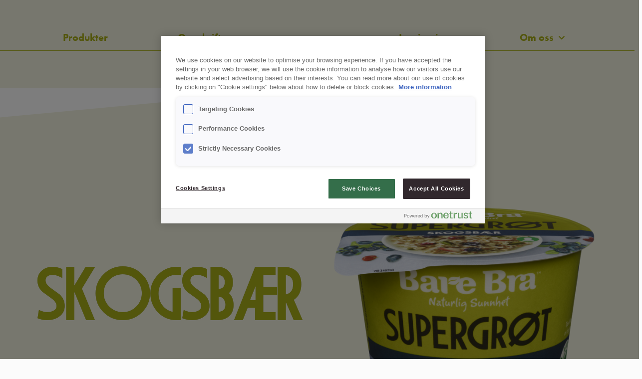

--- FILE ---
content_type: text/html; charset=UTF-8
request_url: https://www.barebra.no/produkter/supergrot-skogsbaer/
body_size: 41837
content:
<!DOCTYPE html>
<html lang="en-US">
<head>
<meta charset="UTF-8">
<meta name="viewport" content="width=device-width, initial-scale=1">
	<link rel="profile" href="https://gmpg.org/xfn/11"> 
	<meta name='robots' content='index, follow, max-image-preview:large, max-snippet:-1, max-video-preview:-1' />
	<style>img:is([sizes="auto" i], [sizes^="auto," i]) { contain-intrinsic-size: 3000px 1500px }</style>
	
	<!-- This site is optimized with the Yoast SEO plugin v26.0 - https://yoast.com/wordpress/plugins/seo/ -->
	<title>Supergrøt Skogsbær - Barebra.no</title>
	<meta name="description" content="Bare Bra Supergrøt er en herlig grøt fylt med naturlig sunne, smakfulle ingredienser. Grøten er uten tilsatt sukker, naturlig rik på fiber og protein, og kan tilberedes varmt eller kaldt som kjøleskapsgrøt. Perfekt sunn, rask og god start på dagen, på farten eller som mellommåltid!" />
	<link rel="canonical" href="https://www.barebra.no/produkter/supergrot-skogsbaer/" />
	<meta property="og:locale" content="en_US" />
	<meta property="og:type" content="article" />
	<meta property="og:title" content="Supergrøt Skogsbær - Barebra.no" />
	<meta property="og:description" content="Bare Bra Supergrøt er en herlig grøt fylt med naturlig sunne, smakfulle ingredienser. Grøten er uten tilsatt sukker, naturlig rik på fiber og protein, og kan tilberedes varmt eller kaldt som kjøleskapsgrøt. Perfekt sunn, rask og god start på dagen, på farten eller som mellommåltid!" />
	<meta property="og:url" content="https://www.barebra.no/produkter/supergrot-skogsbaer/" />
	<meta property="og:site_name" content="Barebra.no" />
	<meta property="article:publisher" content="https://www.facebook.com/TOROBareBra/" />
	<meta property="article:modified_time" content="2025-06-20T00:02:03+00:00" />
	<meta property="og:image" content="https://www.barebra.no/wp-content/uploads/sites/40/2025/06/157232.png" />
	<meta property="og:image:width" content="747" />
	<meta property="og:image:height" content="629" />
	<meta property="og:image:type" content="image/png" />
	<meta name="twitter:card" content="summary_large_image" />
	<script type="application/ld+json" class="yoast-schema-graph">{"@context":"https://schema.org","@graph":[{"@type":"WebPage","@id":"https://www.barebra.no/produkter/supergrot-skogsbaer/","url":"https://www.barebra.no/produkter/supergrot-skogsbaer/","name":"Supergrøt Skogsbær - Barebra.no","isPartOf":{"@id":"https://www.barebra.no/#website"},"primaryImageOfPage":{"@id":"https://www.barebra.no/produkter/supergrot-skogsbaer/#primaryimage"},"image":{"@id":"https://www.barebra.no/produkter/supergrot-skogsbaer/#primaryimage"},"thumbnailUrl":"https://www.barebra.no/wp-content/uploads/sites/40/2025/06/157232.png","datePublished":"2025-06-20T00:02:02+00:00","dateModified":"2025-06-20T00:02:03+00:00","description":"Bare Bra Supergrøt er en herlig grøt fylt med naturlig sunne, smakfulle ingredienser. Grøten er uten tilsatt sukker, naturlig rik på fiber og protein, og kan tilberedes varmt eller kaldt som kjøleskapsgrøt. Perfekt sunn, rask og god start på dagen, på farten eller som mellommåltid!","breadcrumb":{"@id":"https://www.barebra.no/produkter/supergrot-skogsbaer/#breadcrumb"},"inLanguage":"en-US","potentialAction":[{"@type":"ReadAction","target":["https://www.barebra.no/produkter/supergrot-skogsbaer/"]}]},{"@type":"ImageObject","inLanguage":"en-US","@id":"https://www.barebra.no/produkter/supergrot-skogsbaer/#primaryimage","url":"https://www.barebra.no/wp-content/uploads/sites/40/2025/06/157232.png","contentUrl":"https://www.barebra.no/wp-content/uploads/sites/40/2025/06/157232.png","width":747,"height":629},{"@type":"BreadcrumbList","@id":"https://www.barebra.no/produkter/supergrot-skogsbaer/#breadcrumb","itemListElement":[{"@type":"ListItem","position":1,"name":"Home","item":"https://www.barebra.no/"},{"@type":"ListItem","position":2,"name":"Produkter","item":"https://www.barebra.no/produkter/"},{"@type":"ListItem","position":3,"name":"Supergrøt Skogsbær"}]},{"@type":"WebSite","@id":"https://www.barebra.no/#website","url":"https://www.barebra.no/","name":"Barebra.no","description":"","publisher":{"@id":"https://www.barebra.no/#organization"},"potentialAction":[{"@type":"SearchAction","target":{"@type":"EntryPoint","urlTemplate":"https://www.barebra.no/?s={search_term_string}"},"query-input":{"@type":"PropertyValueSpecification","valueRequired":true,"valueName":"search_term_string"}}],"inLanguage":"en-US"},{"@type":"Organization","@id":"https://www.barebra.no/#organization","name":"Barebra.no","url":"https://www.barebra.no/","logo":{"@type":"ImageObject","inLanguage":"en-US","@id":"https://www.barebra.no/#/schema/logo/image/","url":"https://www.barebra.no/wp-content/uploads/sites/40/2022/08/Bare-Bra-logo.png","contentUrl":"https://www.barebra.no/wp-content/uploads/sites/40/2022/08/Bare-Bra-logo.png","width":386,"height":56,"caption":"Barebra.no"},"image":{"@id":"https://www.barebra.no/#/schema/logo/image/"},"sameAs":["https://www.facebook.com/TOROBareBra/","https://www.instagram.com/bare_bra/?hl=en"]}]}</script>
	<!-- / Yoast SEO plugin. -->


<link rel="alternate" type="application/rss+xml" title="Barebra.no &raquo; Feed" href="https://www.barebra.no/feed/" />
<link rel="alternate" type="application/rss+xml" title="Barebra.no &raquo; Comments Feed" href="https://www.barebra.no/comments/feed/" />
<link rel="alternate" type="application/rss+xml" title="Barebra.no &raquo; Supergrøt Skogsbær Comments Feed" href="https://www.barebra.no/produkter/supergrot-skogsbaer/feed/" />
<script>(()=>{"use strict";const e=[400,500,600,700,800,900],t=e=>`wprm-min-${e}`,n=e=>`wprm-max-${e}`,s=new Set,o="ResizeObserver"in window,r=o?new ResizeObserver((e=>{for(const t of e)c(t.target)})):null,i=.5/(window.devicePixelRatio||1);function c(s){const o=s.getBoundingClientRect().width||0;for(let r=0;r<e.length;r++){const c=e[r],a=o<=c+i;o>c+i?s.classList.add(t(c)):s.classList.remove(t(c)),a?s.classList.add(n(c)):s.classList.remove(n(c))}}function a(e){s.has(e)||(s.add(e),r&&r.observe(e),c(e))}!function(e=document){e.querySelectorAll(".wprm-recipe").forEach(a)}();if(new MutationObserver((e=>{for(const t of e)for(const e of t.addedNodes)e instanceof Element&&(e.matches?.(".wprm-recipe")&&a(e),e.querySelectorAll?.(".wprm-recipe").forEach(a))})).observe(document.documentElement,{childList:!0,subtree:!0}),!o){let e=0;addEventListener("resize",(()=>{e&&cancelAnimationFrame(e),e=requestAnimationFrame((()=>s.forEach(c)))}),{passive:!0})}})();</script><script>
window._wpemojiSettings = {"baseUrl":"https:\/\/s.w.org\/images\/core\/emoji\/16.0.1\/72x72\/","ext":".png","svgUrl":"https:\/\/s.w.org\/images\/core\/emoji\/16.0.1\/svg\/","svgExt":".svg","source":{"concatemoji":"https:\/\/www.barebra.no\/wp-includes\/js\/wp-emoji-release.min.js?ver=6.8.3"}};
/*! This file is auto-generated */
!function(s,n){var o,i,e;function c(e){try{var t={supportTests:e,timestamp:(new Date).valueOf()};sessionStorage.setItem(o,JSON.stringify(t))}catch(e){}}function p(e,t,n){e.clearRect(0,0,e.canvas.width,e.canvas.height),e.fillText(t,0,0);var t=new Uint32Array(e.getImageData(0,0,e.canvas.width,e.canvas.height).data),a=(e.clearRect(0,0,e.canvas.width,e.canvas.height),e.fillText(n,0,0),new Uint32Array(e.getImageData(0,0,e.canvas.width,e.canvas.height).data));return t.every(function(e,t){return e===a[t]})}function u(e,t){e.clearRect(0,0,e.canvas.width,e.canvas.height),e.fillText(t,0,0);for(var n=e.getImageData(16,16,1,1),a=0;a<n.data.length;a++)if(0!==n.data[a])return!1;return!0}function f(e,t,n,a){switch(t){case"flag":return n(e,"\ud83c\udff3\ufe0f\u200d\u26a7\ufe0f","\ud83c\udff3\ufe0f\u200b\u26a7\ufe0f")?!1:!n(e,"\ud83c\udde8\ud83c\uddf6","\ud83c\udde8\u200b\ud83c\uddf6")&&!n(e,"\ud83c\udff4\udb40\udc67\udb40\udc62\udb40\udc65\udb40\udc6e\udb40\udc67\udb40\udc7f","\ud83c\udff4\u200b\udb40\udc67\u200b\udb40\udc62\u200b\udb40\udc65\u200b\udb40\udc6e\u200b\udb40\udc67\u200b\udb40\udc7f");case"emoji":return!a(e,"\ud83e\udedf")}return!1}function g(e,t,n,a){var r="undefined"!=typeof WorkerGlobalScope&&self instanceof WorkerGlobalScope?new OffscreenCanvas(300,150):s.createElement("canvas"),o=r.getContext("2d",{willReadFrequently:!0}),i=(o.textBaseline="top",o.font="600 32px Arial",{});return e.forEach(function(e){i[e]=t(o,e,n,a)}),i}function t(e){var t=s.createElement("script");t.src=e,t.defer=!0,s.head.appendChild(t)}"undefined"!=typeof Promise&&(o="wpEmojiSettingsSupports",i=["flag","emoji"],n.supports={everything:!0,everythingExceptFlag:!0},e=new Promise(function(e){s.addEventListener("DOMContentLoaded",e,{once:!0})}),new Promise(function(t){var n=function(){try{var e=JSON.parse(sessionStorage.getItem(o));if("object"==typeof e&&"number"==typeof e.timestamp&&(new Date).valueOf()<e.timestamp+604800&&"object"==typeof e.supportTests)return e.supportTests}catch(e){}return null}();if(!n){if("undefined"!=typeof Worker&&"undefined"!=typeof OffscreenCanvas&&"undefined"!=typeof URL&&URL.createObjectURL&&"undefined"!=typeof Blob)try{var e="postMessage("+g.toString()+"("+[JSON.stringify(i),f.toString(),p.toString(),u.toString()].join(",")+"));",a=new Blob([e],{type:"text/javascript"}),r=new Worker(URL.createObjectURL(a),{name:"wpTestEmojiSupports"});return void(r.onmessage=function(e){c(n=e.data),r.terminate(),t(n)})}catch(e){}c(n=g(i,f,p,u))}t(n)}).then(function(e){for(var t in e)n.supports[t]=e[t],n.supports.everything=n.supports.everything&&n.supports[t],"flag"!==t&&(n.supports.everythingExceptFlag=n.supports.everythingExceptFlag&&n.supports[t]);n.supports.everythingExceptFlag=n.supports.everythingExceptFlag&&!n.supports.flag,n.DOMReady=!1,n.readyCallback=function(){n.DOMReady=!0}}).then(function(){return e}).then(function(){var e;n.supports.everything||(n.readyCallback(),(e=n.source||{}).concatemoji?t(e.concatemoji):e.wpemoji&&e.twemoji&&(t(e.twemoji),t(e.wpemoji)))}))}((window,document),window._wpemojiSettings);
</script>
<link rel="stylesheet" type="text/css" href="https://use.typekit.net/nze2wov.css"><link rel='stylesheet' id='wprm-public-css' href='https://www.barebra.no/wp-content/plugins/wp-recipe-maker/dist/public-modern.css?ver=10.1.1' media='all' />
<link rel='stylesheet' id='astra-theme-css-css' href='https://www.barebra.no/wp-content/themes/astra/assets/css/minified/main.min.css?ver=4.11.12' media='all' />
<style id='astra-theme-css-inline-css'>
.ast-no-sidebar .entry-content .alignfull {margin-left: calc( -50vw + 50%);margin-right: calc( -50vw + 50%);max-width: 100vw;width: 100vw;}.ast-no-sidebar .entry-content .alignwide {margin-left: calc(-41vw + 50%);margin-right: calc(-41vw + 50%);max-width: unset;width: unset;}.ast-no-sidebar .entry-content .alignfull .alignfull,.ast-no-sidebar .entry-content .alignfull .alignwide,.ast-no-sidebar .entry-content .alignwide .alignfull,.ast-no-sidebar .entry-content .alignwide .alignwide,.ast-no-sidebar .entry-content .wp-block-column .alignfull,.ast-no-sidebar .entry-content .wp-block-column .alignwide{width: 100%;margin-left: auto;margin-right: auto;}.wp-block-gallery,.blocks-gallery-grid {margin: 0;}.wp-block-separator {max-width: 100px;}.wp-block-separator.is-style-wide,.wp-block-separator.is-style-dots {max-width: none;}.entry-content .has-2-columns .wp-block-column:first-child {padding-right: 10px;}.entry-content .has-2-columns .wp-block-column:last-child {padding-left: 10px;}@media (max-width: 782px) {.entry-content .wp-block-columns .wp-block-column {flex-basis: 100%;}.entry-content .has-2-columns .wp-block-column:first-child {padding-right: 0;}.entry-content .has-2-columns .wp-block-column:last-child {padding-left: 0;}}body .entry-content .wp-block-latest-posts {margin-left: 0;}body .entry-content .wp-block-latest-posts li {list-style: none;}.ast-no-sidebar .ast-container .entry-content .wp-block-latest-posts {margin-left: 0;}.ast-header-break-point .entry-content .alignwide {margin-left: auto;margin-right: auto;}.entry-content .blocks-gallery-item img {margin-bottom: auto;}.wp-block-pullquote {border-top: 4px solid #555d66;border-bottom: 4px solid #555d66;color: #40464d;}:root{--ast-post-nav-space:0;--ast-container-default-xlg-padding:6.67em;--ast-container-default-lg-padding:5.67em;--ast-container-default-slg-padding:4.34em;--ast-container-default-md-padding:3.34em;--ast-container-default-sm-padding:6.67em;--ast-container-default-xs-padding:2.4em;--ast-container-default-xxs-padding:1.4em;--ast-code-block-background:#EEEEEE;--ast-comment-inputs-background:#FAFAFA;--ast-normal-container-width:1200px;--ast-narrow-container-width:750px;--ast-blog-title-font-weight:normal;--ast-blog-meta-weight:inherit;--ast-global-color-primary:var(--ast-global-color-5);--ast-global-color-secondary:var(--ast-global-color-4);--ast-global-color-alternate-background:var(--ast-global-color-7);--ast-global-color-subtle-background:var(--ast-global-color-6);--ast-bg-style-guide:#F8FAFC;--ast-shadow-style-guide:0px 0px 4px 0 #00000057;--ast-global-dark-bg-style:#fff;--ast-global-dark-lfs:#fbfbfb;--ast-widget-bg-color:#fafafa;--ast-wc-container-head-bg-color:#fbfbfb;--ast-title-layout-bg:#eeeeee;--ast-search-border-color:#e7e7e7;--ast-lifter-hover-bg:#e6e6e6;--ast-gallery-block-color:#000;--srfm-color-input-label:var(--ast-global-color-2);}html{font-size:93.75%;}a,.page-title{color:var(--ast-global-color-0);}a:hover,a:focus{color:var(--ast-global-color-1);}body,button,input,select,textarea,.ast-button,.ast-custom-button{font-family:-apple-system,BlinkMacSystemFont,Segoe UI,Roboto,Oxygen-Sans,Ubuntu,Cantarell,Helvetica Neue,sans-serif;font-weight:inherit;font-size:15px;font-size:1rem;line-height:var(--ast-body-line-height,1.65em);}blockquote{color:var(--ast-global-color-3);}h1,h2,h3,h4,h5,h6,.entry-content :where(h1,h2,h3,h4,h5,h6),.site-title,.site-title a{font-weight:600;}.ast-site-identity .site-title a{color:var(--ast-global-color-2);}.site-title{font-size:35px;font-size:2.3333333333333rem;display:block;}.site-header .site-description{font-size:15px;font-size:1rem;display:none;}.entry-title{font-size:26px;font-size:1.7333333333333rem;}.archive .ast-article-post .ast-article-inner,.blog .ast-article-post .ast-article-inner,.archive .ast-article-post .ast-article-inner:hover,.blog .ast-article-post .ast-article-inner:hover{overflow:hidden;}h1,.entry-content :where(h1){font-size:40px;font-size:2.6666666666667rem;font-weight:600;line-height:1.4em;}h2,.entry-content :where(h2){font-size:32px;font-size:2.1333333333333rem;font-weight:600;line-height:1.3em;}h3,.entry-content :where(h3){font-size:26px;font-size:1.7333333333333rem;font-weight:600;line-height:1.3em;}h4,.entry-content :where(h4){font-size:24px;font-size:1.6rem;line-height:1.2em;font-weight:600;}h5,.entry-content :where(h5){font-size:20px;font-size:1.3333333333333rem;line-height:1.2em;font-weight:600;}h6,.entry-content :where(h6){font-size:16px;font-size:1.0666666666667rem;line-height:1.25em;font-weight:600;}::selection{background-color:var(--ast-global-color-0);color:#ffffff;}body,h1,h2,h3,h4,h5,h6,.entry-title a,.entry-content :where(h1,h2,h3,h4,h5,h6){color:var(--ast-global-color-3);}.tagcloud a:hover,.tagcloud a:focus,.tagcloud a.current-item{color:#ffffff;border-color:var(--ast-global-color-0);background-color:var(--ast-global-color-0);}input:focus,input[type="text"]:focus,input[type="email"]:focus,input[type="url"]:focus,input[type="password"]:focus,input[type="reset"]:focus,input[type="search"]:focus,textarea:focus{border-color:var(--ast-global-color-0);}input[type="radio"]:checked,input[type=reset],input[type="checkbox"]:checked,input[type="checkbox"]:hover:checked,input[type="checkbox"]:focus:checked,input[type=range]::-webkit-slider-thumb{border-color:var(--ast-global-color-0);background-color:var(--ast-global-color-0);box-shadow:none;}.site-footer a:hover + .post-count,.site-footer a:focus + .post-count{background:var(--ast-global-color-0);border-color:var(--ast-global-color-0);}.single .nav-links .nav-previous,.single .nav-links .nav-next{color:var(--ast-global-color-0);}.entry-meta,.entry-meta *{line-height:1.45;color:var(--ast-global-color-0);}.entry-meta a:not(.ast-button):hover,.entry-meta a:not(.ast-button):hover *,.entry-meta a:not(.ast-button):focus,.entry-meta a:not(.ast-button):focus *,.page-links > .page-link,.page-links .page-link:hover,.post-navigation a:hover{color:var(--ast-global-color-1);}#cat option,.secondary .calendar_wrap thead a,.secondary .calendar_wrap thead a:visited{color:var(--ast-global-color-0);}.secondary .calendar_wrap #today,.ast-progress-val span{background:var(--ast-global-color-0);}.secondary a:hover + .post-count,.secondary a:focus + .post-count{background:var(--ast-global-color-0);border-color:var(--ast-global-color-0);}.calendar_wrap #today > a{color:#ffffff;}.page-links .page-link,.single .post-navigation a{color:var(--ast-global-color-0);}.ast-search-menu-icon .search-form button.search-submit{padding:0 4px;}.ast-search-menu-icon form.search-form{padding-right:0;}.ast-search-menu-icon.slide-search input.search-field{width:0;}.ast-header-search .ast-search-menu-icon.ast-dropdown-active .search-form,.ast-header-search .ast-search-menu-icon.ast-dropdown-active .search-field:focus{transition:all 0.2s;}.search-form input.search-field:focus{outline:none;}.ast-archive-title{color:var(--ast-global-color-2);}.widget-title,.widget .wp-block-heading{font-size:21px;font-size:1.4rem;color:var(--ast-global-color-2);}.ast-single-post .entry-content a,.ast-comment-content a:not(.ast-comment-edit-reply-wrap a),.woocommerce-js .woocommerce-product-details__short-description a{text-decoration:underline;}.ast-single-post .wp-block-button .wp-block-button__link,.ast-single-post .elementor-widget-button .elementor-button,.ast-single-post .entry-content .uagb-tab a,.ast-single-post .entry-content .uagb-ifb-cta a,.ast-single-post .entry-content .wp-block-uagb-buttons a,.ast-single-post .entry-content .uabb-module-content a,.ast-single-post .entry-content .uagb-post-grid a,.ast-single-post .entry-content .uagb-timeline a,.ast-single-post .entry-content .uagb-toc__wrap a,.ast-single-post .entry-content .uagb-taxomony-box a,.ast-single-post .entry-content .woocommerce a,.entry-content .wp-block-latest-posts > li > a,.ast-single-post .entry-content .wp-block-file__button,a.ast-post-filter-single,.ast-single-post .wp-block-buttons .wp-block-button.is-style-outline .wp-block-button__link,.ast-single-post .ast-comment-content .comment-reply-link,.ast-single-post .ast-comment-content .comment-edit-link,.entry-content [CLASS*="wc-block"] .wc-block-components-button,.entry-content [CLASS*="wc-block"] .wc-block-components-totals-coupon-link,.entry-content [CLASS*="wc-block"] .wc-block-components-product-name{text-decoration:none;}.ast-search-menu-icon.slide-search a:focus-visible:focus-visible,.astra-search-icon:focus-visible,#close:focus-visible,a:focus-visible,.ast-menu-toggle:focus-visible,.site .skip-link:focus-visible,.wp-block-loginout input:focus-visible,.wp-block-search.wp-block-search__button-inside .wp-block-search__inside-wrapper,.ast-header-navigation-arrow:focus-visible,.woocommerce .wc-proceed-to-checkout > .checkout-button:focus-visible,.woocommerce .woocommerce-MyAccount-navigation ul li a:focus-visible,.ast-orders-table__row .ast-orders-table__cell:focus-visible,.woocommerce .woocommerce-order-details .order-again > .button:focus-visible,.woocommerce .woocommerce-message a.button.wc-forward:focus-visible,.woocommerce #minus_qty:focus-visible,.woocommerce #plus_qty:focus-visible,a#ast-apply-coupon:focus-visible,.woocommerce .woocommerce-info a:focus-visible,.woocommerce .astra-shop-summary-wrap a:focus-visible,.woocommerce a.wc-forward:focus-visible,#ast-apply-coupon:focus-visible,.woocommerce-js .woocommerce-mini-cart-item a.remove:focus-visible,#close:focus-visible,.button.search-submit:focus-visible,#search_submit:focus,.normal-search:focus-visible,.ast-header-account-wrap:focus-visible,.woocommerce .ast-on-card-button.ast-quick-view-trigger:focus,.astra-cart-drawer-close:focus,.ast-single-variation:focus,.ast-woocommerce-product-gallery__image:focus,.ast-button:focus,.woocommerce-product-gallery--with-images [data-controls="prev"]:focus-visible,.woocommerce-product-gallery--with-images [data-controls="next"]:focus-visible{outline-style:dotted;outline-color:inherit;outline-width:thin;}input:focus,input[type="text"]:focus,input[type="email"]:focus,input[type="url"]:focus,input[type="password"]:focus,input[type="reset"]:focus,input[type="search"]:focus,input[type="number"]:focus,textarea:focus,.wp-block-search__input:focus,[data-section="section-header-mobile-trigger"] .ast-button-wrap .ast-mobile-menu-trigger-minimal:focus,.ast-mobile-popup-drawer.active .menu-toggle-close:focus,.woocommerce-ordering select.orderby:focus,#ast-scroll-top:focus,#coupon_code:focus,.woocommerce-page #comment:focus,.woocommerce #reviews #respond input#submit:focus,.woocommerce a.add_to_cart_button:focus,.woocommerce .button.single_add_to_cart_button:focus,.woocommerce .woocommerce-cart-form button:focus,.woocommerce .woocommerce-cart-form__cart-item .quantity .qty:focus,.woocommerce .woocommerce-billing-fields .woocommerce-billing-fields__field-wrapper .woocommerce-input-wrapper > .input-text:focus,.woocommerce #order_comments:focus,.woocommerce #place_order:focus,.woocommerce .woocommerce-address-fields .woocommerce-address-fields__field-wrapper .woocommerce-input-wrapper > .input-text:focus,.woocommerce .woocommerce-MyAccount-content form button:focus,.woocommerce .woocommerce-MyAccount-content .woocommerce-EditAccountForm .woocommerce-form-row .woocommerce-Input.input-text:focus,.woocommerce .ast-woocommerce-container .woocommerce-pagination ul.page-numbers li a:focus,body #content .woocommerce form .form-row .select2-container--default .select2-selection--single:focus,#ast-coupon-code:focus,.woocommerce.woocommerce-js .quantity input[type=number]:focus,.woocommerce-js .woocommerce-mini-cart-item .quantity input[type=number]:focus,.woocommerce p#ast-coupon-trigger:focus{border-style:dotted;border-color:inherit;border-width:thin;}input{outline:none;}.woocommerce-js input[type=text]:focus,.woocommerce-js input[type=email]:focus,.woocommerce-js textarea:focus,input[type=number]:focus,.comments-area textarea#comment:focus,.comments-area textarea#comment:active,.comments-area .ast-comment-formwrap input[type="text"]:focus,.comments-area .ast-comment-formwrap input[type="text"]:active{outline-style:unset;outline-color:inherit;outline-width:thin;}.ast-logo-title-inline .site-logo-img{padding-right:1em;}.site-logo-img img{ transition:all 0.2s linear;}body .ast-oembed-container *{position:absolute;top:0;width:100%;height:100%;left:0;}body .wp-block-embed-pocket-casts .ast-oembed-container *{position:unset;}.ast-single-post-featured-section + article {margin-top: 2em;}.site-content .ast-single-post-featured-section img {width: 100%;overflow: hidden;object-fit: cover;}.site > .ast-single-related-posts-container {margin-top: 0;}@media (min-width: 922px) {.ast-desktop .ast-container--narrow {max-width: var(--ast-narrow-container-width);margin: 0 auto;}}.ast-page-builder-template .hentry {margin: 0;}.ast-page-builder-template .site-content > .ast-container {max-width: 100%;padding: 0;}.ast-page-builder-template .site .site-content #primary {padding: 0;margin: 0;}.ast-page-builder-template .no-results {text-align: center;margin: 4em auto;}.ast-page-builder-template .ast-pagination {padding: 2em;}.ast-page-builder-template .entry-header.ast-no-title.ast-no-thumbnail {margin-top: 0;}.ast-page-builder-template .entry-header.ast-header-without-markup {margin-top: 0;margin-bottom: 0;}.ast-page-builder-template .entry-header.ast-no-title.ast-no-meta {margin-bottom: 0;}.ast-page-builder-template.single .post-navigation {padding-bottom: 2em;}.ast-page-builder-template.single-post .site-content > .ast-container {max-width: 100%;}.ast-page-builder-template .entry-header {margin-top: 4em;margin-left: auto;margin-right: auto;padding-left: 20px;padding-right: 20px;}.single.ast-page-builder-template .entry-header {padding-left: 20px;padding-right: 20px;}.ast-page-builder-template .ast-archive-description {margin: 4em auto 0;padding-left: 20px;padding-right: 20px;}@media (max-width:921.9px){#ast-desktop-header{display:none;}}@media (min-width:922px){#ast-mobile-header{display:none;}}@media( max-width: 420px ) {.single .nav-links .nav-previous,.single .nav-links .nav-next {width: 100%;text-align: center;}}.wp-block-buttons.aligncenter{justify-content:center;}@media (max-width:921px){.ast-theme-transparent-header #primary,.ast-theme-transparent-header #secondary{padding:0;}}@media (max-width:921px){.ast-plain-container.ast-no-sidebar #primary{padding:0;}}.ast-plain-container.ast-no-sidebar #primary{margin-top:0;margin-bottom:0;}@media (min-width:1200px){.wp-block-group .has-background{padding:20px;}}@media (min-width:1200px){.ast-page-builder-template.ast-no-sidebar .entry-content .wp-block-cover.alignwide,.ast-page-builder-template.ast-no-sidebar .entry-content .wp-block-cover.alignfull{padding-right:0;padding-left:0;}}@media (min-width:1200px){.wp-block-cover-image.alignwide .wp-block-cover__inner-container,.wp-block-cover.alignwide .wp-block-cover__inner-container,.wp-block-cover-image.alignfull .wp-block-cover__inner-container,.wp-block-cover.alignfull .wp-block-cover__inner-container{width:100%;}}.wp-block-columns{margin-bottom:unset;}.wp-block-image.size-full{margin:2rem 0;}.wp-block-separator.has-background{padding:0;}.wp-block-gallery{margin-bottom:1.6em;}.wp-block-group{padding-top:4em;padding-bottom:4em;}.wp-block-group__inner-container .wp-block-columns:last-child,.wp-block-group__inner-container :last-child,.wp-block-table table{margin-bottom:0;}.blocks-gallery-grid{width:100%;}.wp-block-navigation-link__content{padding:5px 0;}.wp-block-group .wp-block-group .has-text-align-center,.wp-block-group .wp-block-column .has-text-align-center{max-width:100%;}.has-text-align-center{margin:0 auto;}@media (max-width:1200px){.wp-block-group{padding:3em;}.wp-block-group .wp-block-group{padding:1.5em;}.wp-block-columns,.wp-block-column{margin:1rem 0;}}@media (min-width:921px){.wp-block-columns .wp-block-group{padding:2em;}}@media (max-width:544px){.wp-block-cover-image .wp-block-cover__inner-container,.wp-block-cover .wp-block-cover__inner-container{width:unset;}.wp-block-cover,.wp-block-cover-image{padding:2em 0;}.wp-block-group,.wp-block-cover{padding:2em;}.wp-block-media-text__media img,.wp-block-media-text__media video{width:unset;max-width:100%;}.wp-block-media-text.has-background .wp-block-media-text__content{padding:1em;}}.wp-block-image.aligncenter{margin-left:auto;margin-right:auto;}.wp-block-table.aligncenter{margin-left:auto;margin-right:auto;}@media (min-width:544px){.entry-content .wp-block-media-text.has-media-on-the-right .wp-block-media-text__content{padding:0 8% 0 0;}.entry-content .wp-block-media-text .wp-block-media-text__content{padding:0 0 0 8%;}.ast-plain-container .site-content .entry-content .has-custom-content-position.is-position-bottom-left > *,.ast-plain-container .site-content .entry-content .has-custom-content-position.is-position-bottom-right > *,.ast-plain-container .site-content .entry-content .has-custom-content-position.is-position-top-left > *,.ast-plain-container .site-content .entry-content .has-custom-content-position.is-position-top-right > *,.ast-plain-container .site-content .entry-content .has-custom-content-position.is-position-center-right > *,.ast-plain-container .site-content .entry-content .has-custom-content-position.is-position-center-left > *{margin:0;}}@media (max-width:544px){.entry-content .wp-block-media-text .wp-block-media-text__content{padding:8% 0;}.wp-block-media-text .wp-block-media-text__media img{width:auto;max-width:100%;}}.wp-block-button.is-style-outline .wp-block-button__link{border-color:#a2b43c;border-top-width:2px;border-right-width:2px;border-bottom-width:2px;border-left-width:2px;}div.wp-block-button.is-style-outline > .wp-block-button__link:not(.has-text-color),div.wp-block-button.wp-block-button__link.is-style-outline:not(.has-text-color){color:#a2b43c;}.wp-block-button.is-style-outline .wp-block-button__link:hover,.wp-block-buttons .wp-block-button.is-style-outline .wp-block-button__link:focus,.wp-block-buttons .wp-block-button.is-style-outline > .wp-block-button__link:not(.has-text-color):hover,.wp-block-buttons .wp-block-button.wp-block-button__link.is-style-outline:not(.has-text-color):hover{color:#ffffff;background-color:#a2b43c;border-color:#a2b43c;}.post-page-numbers.current .page-link,.ast-pagination .page-numbers.current{color:#ffffff;border-color:var(--ast-global-color-0);background-color:var(--ast-global-color-0);}@media (min-width:544px){.entry-content > .alignleft{margin-right:20px;}.entry-content > .alignright{margin-left:20px;}}.wp-block-button.is-style-outline .wp-block-button__link{border-top-width:2px;border-right-width:2px;border-bottom-width:2px;border-left-width:2px;}.wp-block-button.is-style-outline .wp-block-button__link.wp-element-button,.ast-outline-button{border-color:#a2b43c;font-family:inherit;font-weight:inherit;line-height:1em;border-top-left-radius:30px;border-top-right-radius:30px;border-bottom-right-radius:30px;border-bottom-left-radius:30px;}.wp-block-buttons .wp-block-button.is-style-outline > .wp-block-button__link:not(.has-text-color),.wp-block-buttons .wp-block-button.wp-block-button__link.is-style-outline:not(.has-text-color),.ast-outline-button{color:#a2b43c;}.wp-block-button.is-style-outline .wp-block-button__link:hover,.wp-block-buttons .wp-block-button.is-style-outline .wp-block-button__link:focus,.wp-block-buttons .wp-block-button.is-style-outline > .wp-block-button__link:not(.has-text-color):hover,.wp-block-buttons .wp-block-button.wp-block-button__link.is-style-outline:not(.has-text-color):hover,.ast-outline-button:hover,.ast-outline-button:focus,.wp-block-uagb-buttons-child .uagb-buttons-repeater.ast-outline-button:hover,.wp-block-uagb-buttons-child .uagb-buttons-repeater.ast-outline-button:focus{color:#ffffff;background-color:#a2b43c;border-color:#a2b43c;}.wp-block-button .wp-block-button__link.wp-element-button.is-style-outline:not(.has-background),.wp-block-button.is-style-outline>.wp-block-button__link.wp-element-button:not(.has-background),.ast-outline-button{background-color:#fbfbfb;}.entry-content[data-ast-blocks-layout] > figure{margin-bottom:1em;}h1.widget-title{font-weight:600;}h2.widget-title{font-weight:600;}h3.widget-title{font-weight:600;}.elementor-widget-container .elementor-loop-container .e-loop-item[data-elementor-type="loop-item"]{width:100%;}@media (max-width:921px){.ast-left-sidebar #content > .ast-container{display:flex;flex-direction:column-reverse;width:100%;}.ast-separate-container .ast-article-post,.ast-separate-container .ast-article-single{padding:1.5em 2.14em;}.ast-author-box img.avatar{margin:20px 0 0 0;}}@media (min-width:922px){.ast-separate-container.ast-right-sidebar #primary,.ast-separate-container.ast-left-sidebar #primary{border:0;}.search-no-results.ast-separate-container #primary{margin-bottom:4em;}}.wp-block-button .wp-block-button__link{color:#a2b43c;}.wp-block-button .wp-block-button__link:hover,.wp-block-button .wp-block-button__link:focus{color:#ffffff;background-color:#a2b43c;border-color:#a2b43c;}.elementor-widget-heading h1.elementor-heading-title{line-height:1.4em;}.elementor-widget-heading h2.elementor-heading-title{line-height:1.3em;}.elementor-widget-heading h3.elementor-heading-title{line-height:1.3em;}.elementor-widget-heading h4.elementor-heading-title{line-height:1.2em;}.elementor-widget-heading h5.elementor-heading-title{line-height:1.2em;}.elementor-widget-heading h6.elementor-heading-title{line-height:1.25em;}.wp-block-button .wp-block-button__link{border-style:solid;border-top-width:2px;border-right-width:2px;border-left-width:2px;border-bottom-width:2px;border-color:#a2b43c;background-color:#fbfbfb;color:#a2b43c;font-family:inherit;font-weight:inherit;line-height:1em;border-top-left-radius:30px;border-top-right-radius:30px;border-bottom-right-radius:30px;border-bottom-left-radius:30px;padding-top:10px;padding-right:20px;padding-bottom:10px;padding-left:20px;}.menu-toggle,button,.ast-button,.ast-custom-button,.button,input#submit,input[type="button"],input[type="submit"],input[type="reset"],form[CLASS*="wp-block-search__"].wp-block-search .wp-block-search__inside-wrapper .wp-block-search__button,body .wp-block-file .wp-block-file__button{border-style:solid;border-top-width:2px;border-right-width:2px;border-left-width:2px;border-bottom-width:2px;color:#a2b43c;border-color:#a2b43c;background-color:#fbfbfb;padding-top:10px;padding-right:20px;padding-bottom:10px;padding-left:20px;font-family:inherit;font-weight:inherit;line-height:1em;border-top-left-radius:30px;border-top-right-radius:30px;border-bottom-right-radius:30px;border-bottom-left-radius:30px;}button:focus,.menu-toggle:hover,button:hover,.ast-button:hover,.ast-custom-button:hover .button:hover,.ast-custom-button:hover ,input[type=reset]:hover,input[type=reset]:focus,input#submit:hover,input#submit:focus,input[type="button"]:hover,input[type="button"]:focus,input[type="submit"]:hover,input[type="submit"]:focus,form[CLASS*="wp-block-search__"].wp-block-search .wp-block-search__inside-wrapper .wp-block-search__button:hover,form[CLASS*="wp-block-search__"].wp-block-search .wp-block-search__inside-wrapper .wp-block-search__button:focus,body .wp-block-file .wp-block-file__button:hover,body .wp-block-file .wp-block-file__button:focus{color:#ffffff;background-color:#a2b43c;border-color:#a2b43c;}@media (max-width:921px){.ast-mobile-header-stack .main-header-bar .ast-search-menu-icon{display:inline-block;}.ast-header-break-point.ast-header-custom-item-outside .ast-mobile-header-stack .main-header-bar .ast-search-icon{margin:0;}.ast-comment-avatar-wrap img{max-width:2.5em;}.ast-comment-meta{padding:0 1.8888em 1.3333em;}.ast-separate-container .ast-comment-list li.depth-1{padding:1.5em 2.14em;}.ast-separate-container .comment-respond{padding:2em 2.14em;}}@media (min-width:544px){.ast-container{max-width:100%;}}@media (max-width:544px){.ast-separate-container .ast-article-post,.ast-separate-container .ast-article-single,.ast-separate-container .comments-title,.ast-separate-container .ast-archive-description{padding:1.5em 1em;}.ast-separate-container #content .ast-container{padding-left:0.54em;padding-right:0.54em;}.ast-separate-container .ast-comment-list .bypostauthor{padding:.5em;}.ast-search-menu-icon.ast-dropdown-active .search-field{width:170px;}} #ast-mobile-header .ast-site-header-cart-li a{pointer-events:none;}@media (min-width:545px){.ast-page-builder-template .comments-area,.single.ast-page-builder-template .entry-header,.single.ast-page-builder-template .post-navigation,.single.ast-page-builder-template .ast-single-related-posts-container{max-width:1240px;margin-left:auto;margin-right:auto;}}body,.ast-separate-container{background-color:var(--ast-global-color-4);}.entry-content > .wp-block-group,.entry-content > .wp-block-media-text,.entry-content > .wp-block-cover,.entry-content > .wp-block-columns{max-width:58em;width:calc(100% - 4em);margin-left:auto;margin-right:auto;}.entry-content [class*="__inner-container"] > .alignfull{max-width:100%;margin-left:0;margin-right:0;}.entry-content [class*="__inner-container"] > *:not(.alignwide):not(.alignfull):not(.alignleft):not(.alignright){margin-left:auto;margin-right:auto;}.entry-content [class*="__inner-container"] > *:not(.alignwide):not(p):not(.alignfull):not(.alignleft):not(.alignright):not(.is-style-wide):not(iframe){max-width:50rem;width:100%;}@media (min-width:921px){.entry-content > .wp-block-group.alignwide.has-background,.entry-content > .wp-block-group.alignfull.has-background,.entry-content > .wp-block-cover.alignwide,.entry-content > .wp-block-cover.alignfull,.entry-content > .wp-block-columns.has-background.alignwide,.entry-content > .wp-block-columns.has-background.alignfull{margin-top:0;margin-bottom:0;padding:6em 4em;}.entry-content > .wp-block-columns.has-background{margin-bottom:0;}}@media (min-width:1200px){.entry-content .alignfull p{max-width:1200px;}.entry-content .alignfull{max-width:100%;width:100%;}.ast-page-builder-template .entry-content .alignwide,.entry-content [class*="__inner-container"] > .alignwide{max-width:1200px;margin-left:0;margin-right:0;}.entry-content .alignfull [class*="__inner-container"] > .alignwide{max-width:80rem;}}@media (min-width:545px){.site-main .entry-content > .alignwide{margin:0 auto;}.wp-block-group.has-background,.entry-content > .wp-block-cover,.entry-content > .wp-block-columns.has-background{padding:4em;margin-top:0;margin-bottom:0;}.entry-content .wp-block-media-text.alignfull .wp-block-media-text__content,.entry-content .wp-block-media-text.has-background .wp-block-media-text__content{padding:0 8%;}}@media (max-width:921px){.site-title{display:block;}.site-header .site-description{display:none;}h1,.entry-content :where(h1){font-size:30px;}h2,.entry-content :where(h2){font-size:25px;}h3,.entry-content :where(h3){font-size:20px;}}@media (max-width:544px){.site-title{display:block;}.site-header .site-description{display:none;}h1,.entry-content :where(h1){font-size:30px;}h2,.entry-content :where(h2){font-size:25px;}h3,.entry-content :where(h3){font-size:20px;}}@media (max-width:921px){html{font-size:85.5%;}}@media (max-width:544px){html{font-size:85.5%;}}@media (min-width:922px){.ast-container{max-width:1240px;}}@media (min-width:922px){.site-content .ast-container{display:flex;}}@media (max-width:921px){.site-content .ast-container{flex-direction:column;}}@media (min-width:922px){.main-header-menu .sub-menu .menu-item.ast-left-align-sub-menu:hover > .sub-menu,.main-header-menu .sub-menu .menu-item.ast-left-align-sub-menu.focus > .sub-menu{margin-left:-0px;}}.site .comments-area{padding-bottom:3em;}.wp-block-search {margin-bottom: 20px;}.wp-block-site-tagline {margin-top: 20px;}form.wp-block-search .wp-block-search__input,.wp-block-search.wp-block-search__button-inside .wp-block-search__inside-wrapper {border-color: #eaeaea;background: #fafafa;}.wp-block-search.wp-block-search__button-inside .wp-block-search__inside-wrapper .wp-block-search__input:focus,.wp-block-loginout input:focus {outline: thin dotted;}.wp-block-loginout input:focus {border-color: transparent;} form.wp-block-search .wp-block-search__inside-wrapper .wp-block-search__input {padding: 12px;}form.wp-block-search .wp-block-search__button svg {fill: currentColor;width: 20px;height: 20px;}.wp-block-loginout p label {display: block;}.wp-block-loginout p:not(.login-remember):not(.login-submit) input {width: 100%;}.wp-block-loginout .login-remember input {width: 1.1rem;height: 1.1rem;margin: 0 5px 4px 0;vertical-align: middle;}.wp-block-file {display: flex;align-items: center;flex-wrap: wrap;justify-content: space-between;}.wp-block-pullquote {border: none;}.wp-block-pullquote blockquote::before {content: "\201D";font-family: "Helvetica",sans-serif;display: flex;transform: rotate( 180deg );font-size: 6rem;font-style: normal;line-height: 1;font-weight: bold;align-items: center;justify-content: center;}.has-text-align-right > blockquote::before {justify-content: flex-start;}.has-text-align-left > blockquote::before {justify-content: flex-end;}figure.wp-block-pullquote.is-style-solid-color blockquote {max-width: 100%;text-align: inherit;}blockquote {padding: 0 1.2em 1.2em;}.wp-block-button__link {border: 2px solid currentColor;}body .wp-block-file .wp-block-file__button {text-decoration: none;}ul.wp-block-categories-list.wp-block-categories,ul.wp-block-archives-list.wp-block-archives {list-style-type: none;}ul,ol {margin-left: 20px;}figure.alignright figcaption {text-align: right;}:root .has-ast-global-color-0-color{color:var(--ast-global-color-0);}:root .has-ast-global-color-0-background-color{background-color:var(--ast-global-color-0);}:root .wp-block-button .has-ast-global-color-0-color{color:var(--ast-global-color-0);}:root .wp-block-button .has-ast-global-color-0-background-color{background-color:var(--ast-global-color-0);}:root .has-ast-global-color-1-color{color:var(--ast-global-color-1);}:root .has-ast-global-color-1-background-color{background-color:var(--ast-global-color-1);}:root .wp-block-button .has-ast-global-color-1-color{color:var(--ast-global-color-1);}:root .wp-block-button .has-ast-global-color-1-background-color{background-color:var(--ast-global-color-1);}:root .has-ast-global-color-2-color{color:var(--ast-global-color-2);}:root .has-ast-global-color-2-background-color{background-color:var(--ast-global-color-2);}:root .wp-block-button .has-ast-global-color-2-color{color:var(--ast-global-color-2);}:root .wp-block-button .has-ast-global-color-2-background-color{background-color:var(--ast-global-color-2);}:root .has-ast-global-color-3-color{color:var(--ast-global-color-3);}:root .has-ast-global-color-3-background-color{background-color:var(--ast-global-color-3);}:root .wp-block-button .has-ast-global-color-3-color{color:var(--ast-global-color-3);}:root .wp-block-button .has-ast-global-color-3-background-color{background-color:var(--ast-global-color-3);}:root .has-ast-global-color-4-color{color:var(--ast-global-color-4);}:root .has-ast-global-color-4-background-color{background-color:var(--ast-global-color-4);}:root .wp-block-button .has-ast-global-color-4-color{color:var(--ast-global-color-4);}:root .wp-block-button .has-ast-global-color-4-background-color{background-color:var(--ast-global-color-4);}:root .has-ast-global-color-5-color{color:var(--ast-global-color-5);}:root .has-ast-global-color-5-background-color{background-color:var(--ast-global-color-5);}:root .wp-block-button .has-ast-global-color-5-color{color:var(--ast-global-color-5);}:root .wp-block-button .has-ast-global-color-5-background-color{background-color:var(--ast-global-color-5);}:root .has-ast-global-color-6-color{color:var(--ast-global-color-6);}:root .has-ast-global-color-6-background-color{background-color:var(--ast-global-color-6);}:root .wp-block-button .has-ast-global-color-6-color{color:var(--ast-global-color-6);}:root .wp-block-button .has-ast-global-color-6-background-color{background-color:var(--ast-global-color-6);}:root .has-ast-global-color-7-color{color:var(--ast-global-color-7);}:root .has-ast-global-color-7-background-color{background-color:var(--ast-global-color-7);}:root .wp-block-button .has-ast-global-color-7-color{color:var(--ast-global-color-7);}:root .wp-block-button .has-ast-global-color-7-background-color{background-color:var(--ast-global-color-7);}:root .has-ast-global-color-8-color{color:var(--ast-global-color-8);}:root .has-ast-global-color-8-background-color{background-color:var(--ast-global-color-8);}:root .wp-block-button .has-ast-global-color-8-color{color:var(--ast-global-color-8);}:root .wp-block-button .has-ast-global-color-8-background-color{background-color:var(--ast-global-color-8);}:root{--ast-global-color-0:#0170B9;--ast-global-color-1:#3a3a3a;--ast-global-color-2:#3a3a3a;--ast-global-color-3:#4B4F58;--ast-global-color-4:#F5F5F5;--ast-global-color-5:#FFFFFF;--ast-global-color-6:#E5E5E5;--ast-global-color-7:#424242;--ast-global-color-8:#000000;}:root {--ast-border-color : #dddddd;}.ast-breadcrumbs .trail-browse,.ast-breadcrumbs .trail-items,.ast-breadcrumbs .trail-items li{display:inline-block;margin:0;padding:0;border:none;background:inherit;text-indent:0;text-decoration:none;}.ast-breadcrumbs .trail-browse{font-size:inherit;font-style:inherit;font-weight:inherit;color:inherit;}.ast-breadcrumbs .trail-items{list-style:none;}.trail-items li::after{padding:0 0.3em;content:"\00bb";}.trail-items li:last-of-type::after{display:none;}h1,h2,h3,h4,h5,h6,.entry-content :where(h1,h2,h3,h4,h5,h6){color:var(--ast-global-color-2);}.entry-title a{color:var(--ast-global-color-2);}@media (max-width:921px){.ast-builder-grid-row-container.ast-builder-grid-row-tablet-3-firstrow .ast-builder-grid-row > *:first-child,.ast-builder-grid-row-container.ast-builder-grid-row-tablet-3-lastrow .ast-builder-grid-row > *:last-child{grid-column:1 / -1;}}@media (max-width:544px){.ast-builder-grid-row-container.ast-builder-grid-row-mobile-3-firstrow .ast-builder-grid-row > *:first-child,.ast-builder-grid-row-container.ast-builder-grid-row-mobile-3-lastrow .ast-builder-grid-row > *:last-child{grid-column:1 / -1;}}.ast-builder-layout-element[data-section="title_tagline"]{display:flex;}@media (max-width:921px){.ast-header-break-point .ast-builder-layout-element[data-section="title_tagline"]{display:flex;}}@media (max-width:544px){.ast-header-break-point .ast-builder-layout-element[data-section="title_tagline"]{display:flex;}}.ast-builder-menu-1{font-family:inherit;font-weight:inherit;}.ast-builder-menu-1 .sub-menu,.ast-builder-menu-1 .inline-on-mobile .sub-menu{border-top-width:2px;border-bottom-width:0px;border-right-width:0px;border-left-width:0px;border-color:var(--ast-global-color-0);border-style:solid;}.ast-builder-menu-1 .sub-menu .sub-menu{top:-2px;}.ast-builder-menu-1 .main-header-menu > .menu-item > .sub-menu,.ast-builder-menu-1 .main-header-menu > .menu-item > .astra-full-megamenu-wrapper{margin-top:0px;}.ast-desktop .ast-builder-menu-1 .main-header-menu > .menu-item > .sub-menu:before,.ast-desktop .ast-builder-menu-1 .main-header-menu > .menu-item > .astra-full-megamenu-wrapper:before{height:calc( 0px + 2px + 5px );}.ast-desktop .ast-builder-menu-1 .menu-item .sub-menu .menu-link{border-style:none;}@media (max-width:921px){.ast-header-break-point .ast-builder-menu-1 .menu-item.menu-item-has-children > .ast-menu-toggle{top:0;}.ast-builder-menu-1 .inline-on-mobile .menu-item.menu-item-has-children > .ast-menu-toggle{right:-15px;}.ast-builder-menu-1 .menu-item-has-children > .menu-link:after{content:unset;}.ast-builder-menu-1 .main-header-menu > .menu-item > .sub-menu,.ast-builder-menu-1 .main-header-menu > .menu-item > .astra-full-megamenu-wrapper{margin-top:0;}}@media (max-width:544px){.ast-header-break-point .ast-builder-menu-1 .menu-item.menu-item-has-children > .ast-menu-toggle{top:0;}.ast-builder-menu-1 .main-header-menu > .menu-item > .sub-menu,.ast-builder-menu-1 .main-header-menu > .menu-item > .astra-full-megamenu-wrapper{margin-top:0;}}.ast-builder-menu-1{display:flex;}@media (max-width:921px){.ast-header-break-point .ast-builder-menu-1{display:flex;}}@media (max-width:544px){.ast-header-break-point .ast-builder-menu-1{display:flex;}}.site-below-footer-wrap{padding-top:20px;padding-bottom:20px;}.site-below-footer-wrap[data-section="section-below-footer-builder"]{background-color:var( --ast-global-color-primary,--ast-global-color-4 );min-height:80px;border-style:solid;border-width:0px;border-top-width:1px;border-top-color:var(--ast-global-color-subtle-background,--ast-global-color-6);}.site-below-footer-wrap[data-section="section-below-footer-builder"] .ast-builder-grid-row{max-width:1200px;min-height:80px;margin-left:auto;margin-right:auto;}.site-below-footer-wrap[data-section="section-below-footer-builder"] .ast-builder-grid-row,.site-below-footer-wrap[data-section="section-below-footer-builder"] .site-footer-section{align-items:flex-start;}.site-below-footer-wrap[data-section="section-below-footer-builder"].ast-footer-row-inline .site-footer-section{display:flex;margin-bottom:0;}.ast-builder-grid-row-full .ast-builder-grid-row{grid-template-columns:1fr;}@media (max-width:921px){.site-below-footer-wrap[data-section="section-below-footer-builder"].ast-footer-row-tablet-inline .site-footer-section{display:flex;margin-bottom:0;}.site-below-footer-wrap[data-section="section-below-footer-builder"].ast-footer-row-tablet-stack .site-footer-section{display:block;margin-bottom:10px;}.ast-builder-grid-row-container.ast-builder-grid-row-tablet-full .ast-builder-grid-row{grid-template-columns:1fr;}}@media (max-width:544px){.site-below-footer-wrap[data-section="section-below-footer-builder"].ast-footer-row-mobile-inline .site-footer-section{display:flex;margin-bottom:0;}.site-below-footer-wrap[data-section="section-below-footer-builder"].ast-footer-row-mobile-stack .site-footer-section{display:block;margin-bottom:10px;}.ast-builder-grid-row-container.ast-builder-grid-row-mobile-full .ast-builder-grid-row{grid-template-columns:1fr;}}.site-below-footer-wrap[data-section="section-below-footer-builder"]{display:grid;}@media (max-width:921px){.ast-header-break-point .site-below-footer-wrap[data-section="section-below-footer-builder"]{display:grid;}}@media (max-width:544px){.ast-header-break-point .site-below-footer-wrap[data-section="section-below-footer-builder"]{display:grid;}}.ast-footer-copyright{text-align:center;}.ast-footer-copyright.site-footer-focus-item {color:var(--ast-global-color-3);}@media (max-width:921px){.ast-footer-copyright{text-align:center;}}@media (max-width:544px){.ast-footer-copyright{text-align:center;}}.ast-footer-copyright.ast-builder-layout-element{display:flex;}@media (max-width:921px){.ast-header-break-point .ast-footer-copyright.ast-builder-layout-element{display:flex;}}@media (max-width:544px){.ast-header-break-point .ast-footer-copyright.ast-builder-layout-element{display:flex;}}.footer-widget-area.widget-area.site-footer-focus-item{width:auto;}.ast-footer-row-inline .footer-widget-area.widget-area.site-footer-focus-item{width:100%;}.elementor-posts-container [CLASS*="ast-width-"]{width:100%;}.elementor-template-full-width .ast-container{display:block;}.elementor-screen-only,.screen-reader-text,.screen-reader-text span,.ui-helper-hidden-accessible{top:0 !important;}@media (max-width:544px){.elementor-element .elementor-wc-products .woocommerce[class*="columns-"] ul.products li.product{width:auto;margin:0;}.elementor-element .woocommerce .woocommerce-result-count{float:none;}}.ast-header-break-point .main-header-bar{border-bottom-width:1px;}@media (min-width:922px){.main-header-bar{border-bottom-width:1px;}}.main-header-menu .menu-item, #astra-footer-menu .menu-item, .main-header-bar .ast-masthead-custom-menu-items{-js-display:flex;display:flex;-webkit-box-pack:center;-webkit-justify-content:center;-moz-box-pack:center;-ms-flex-pack:center;justify-content:center;-webkit-box-orient:vertical;-webkit-box-direction:normal;-webkit-flex-direction:column;-moz-box-orient:vertical;-moz-box-direction:normal;-ms-flex-direction:column;flex-direction:column;}.main-header-menu > .menu-item > .menu-link, #astra-footer-menu > .menu-item > .menu-link{height:100%;-webkit-box-align:center;-webkit-align-items:center;-moz-box-align:center;-ms-flex-align:center;align-items:center;-js-display:flex;display:flex;}.ast-header-break-point .main-navigation ul .menu-item .menu-link .icon-arrow:first-of-type svg{top:.2em;margin-top:0px;margin-left:0px;width:.65em;transform:translate(0, -2px) rotateZ(270deg);}.ast-mobile-popup-content .ast-submenu-expanded > .ast-menu-toggle{transform:rotateX(180deg);overflow-y:auto;}@media (min-width:922px){.ast-builder-menu .main-navigation > ul > li:last-child a{margin-right:0;}}.ast-separate-container .ast-article-inner{background-color:transparent;background-image:none;}.ast-separate-container .ast-article-post{background-color:var(--ast-global-color-5);background-image:none;}@media (max-width:921px){.ast-separate-container .ast-article-post{background-color:var(--ast-global-color-5);background-image:none;}}@media (max-width:544px){.ast-separate-container .ast-article-post{background-color:var(--ast-global-color-5);background-image:none;}}.ast-separate-container .ast-article-single:not(.ast-related-post), .woocommerce.ast-separate-container .ast-woocommerce-container, .ast-separate-container .error-404, .ast-separate-container .no-results, .single.ast-separate-container  .ast-author-meta, .ast-separate-container .related-posts-title-wrapper, .ast-separate-container .comments-count-wrapper, .ast-box-layout.ast-plain-container .site-content, .ast-padded-layout.ast-plain-container .site-content, .ast-separate-container .ast-archive-description, .ast-separate-container .comments-area .comment-respond, .ast-separate-container .comments-area .ast-comment-list li, .ast-separate-container .comments-area .comments-title{background-color:var(--ast-global-color-5);background-image:none;}@media (max-width:921px){.ast-separate-container .ast-article-single:not(.ast-related-post), .woocommerce.ast-separate-container .ast-woocommerce-container, .ast-separate-container .error-404, .ast-separate-container .no-results, .single.ast-separate-container  .ast-author-meta, .ast-separate-container .related-posts-title-wrapper, .ast-separate-container .comments-count-wrapper, .ast-box-layout.ast-plain-container .site-content, .ast-padded-layout.ast-plain-container .site-content, .ast-separate-container .ast-archive-description{background-color:var(--ast-global-color-5);background-image:none;}}@media (max-width:544px){.ast-separate-container .ast-article-single:not(.ast-related-post), .woocommerce.ast-separate-container .ast-woocommerce-container, .ast-separate-container .error-404, .ast-separate-container .no-results, .single.ast-separate-container  .ast-author-meta, .ast-separate-container .related-posts-title-wrapper, .ast-separate-container .comments-count-wrapper, .ast-box-layout.ast-plain-container .site-content, .ast-padded-layout.ast-plain-container .site-content, .ast-separate-container .ast-archive-description{background-color:var(--ast-global-color-5);background-image:none;}}.ast-separate-container.ast-two-container #secondary .widget{background-color:var(--ast-global-color-5);background-image:none;}@media (max-width:921px){.ast-separate-container.ast-two-container #secondary .widget{background-color:var(--ast-global-color-5);background-image:none;}}@media (max-width:544px){.ast-separate-container.ast-two-container #secondary .widget{background-color:var(--ast-global-color-5);background-image:none;}}.ast-mobile-header-content > *,.ast-desktop-header-content > * {padding: 10px 0;height: auto;}.ast-mobile-header-content > *:first-child,.ast-desktop-header-content > *:first-child {padding-top: 10px;}.ast-mobile-header-content > .ast-builder-menu,.ast-desktop-header-content > .ast-builder-menu {padding-top: 0;}.ast-mobile-header-content > *:last-child,.ast-desktop-header-content > *:last-child {padding-bottom: 0;}.ast-mobile-header-content .ast-search-menu-icon.ast-inline-search label,.ast-desktop-header-content .ast-search-menu-icon.ast-inline-search label {width: 100%;}.ast-desktop-header-content .main-header-bar-navigation .ast-submenu-expanded > .ast-menu-toggle::before {transform: rotateX(180deg);}#ast-desktop-header .ast-desktop-header-content,.ast-mobile-header-content .ast-search-icon,.ast-desktop-header-content .ast-search-icon,.ast-mobile-header-wrap .ast-mobile-header-content,.ast-main-header-nav-open.ast-popup-nav-open .ast-mobile-header-wrap .ast-mobile-header-content,.ast-main-header-nav-open.ast-popup-nav-open .ast-desktop-header-content {display: none;}.ast-main-header-nav-open.ast-header-break-point #ast-desktop-header .ast-desktop-header-content,.ast-main-header-nav-open.ast-header-break-point .ast-mobile-header-wrap .ast-mobile-header-content {display: block;}.ast-desktop .ast-desktop-header-content .astra-menu-animation-slide-up > .menu-item > .sub-menu,.ast-desktop .ast-desktop-header-content .astra-menu-animation-slide-up > .menu-item .menu-item > .sub-menu,.ast-desktop .ast-desktop-header-content .astra-menu-animation-slide-down > .menu-item > .sub-menu,.ast-desktop .ast-desktop-header-content .astra-menu-animation-slide-down > .menu-item .menu-item > .sub-menu,.ast-desktop .ast-desktop-header-content .astra-menu-animation-fade > .menu-item > .sub-menu,.ast-desktop .ast-desktop-header-content .astra-menu-animation-fade > .menu-item .menu-item > .sub-menu {opacity: 1;visibility: visible;}.ast-hfb-header.ast-default-menu-enable.ast-header-break-point .ast-mobile-header-wrap .ast-mobile-header-content .main-header-bar-navigation {width: unset;margin: unset;}.ast-mobile-header-content.content-align-flex-end .main-header-bar-navigation .menu-item-has-children > .ast-menu-toggle,.ast-desktop-header-content.content-align-flex-end .main-header-bar-navigation .menu-item-has-children > .ast-menu-toggle {left: calc( 20px - 0.907em);right: auto;}.ast-mobile-header-content .ast-search-menu-icon,.ast-mobile-header-content .ast-search-menu-icon.slide-search,.ast-desktop-header-content .ast-search-menu-icon,.ast-desktop-header-content .ast-search-menu-icon.slide-search {width: 100%;position: relative;display: block;right: auto;transform: none;}.ast-mobile-header-content .ast-search-menu-icon.slide-search .search-form,.ast-mobile-header-content .ast-search-menu-icon .search-form,.ast-desktop-header-content .ast-search-menu-icon.slide-search .search-form,.ast-desktop-header-content .ast-search-menu-icon .search-form {right: 0;visibility: visible;opacity: 1;position: relative;top: auto;transform: none;padding: 0;display: block;overflow: hidden;}.ast-mobile-header-content .ast-search-menu-icon.ast-inline-search .search-field,.ast-mobile-header-content .ast-search-menu-icon .search-field,.ast-desktop-header-content .ast-search-menu-icon.ast-inline-search .search-field,.ast-desktop-header-content .ast-search-menu-icon .search-field {width: 100%;padding-right: 5.5em;}.ast-mobile-header-content .ast-search-menu-icon .search-submit,.ast-desktop-header-content .ast-search-menu-icon .search-submit {display: block;position: absolute;height: 100%;top: 0;right: 0;padding: 0 1em;border-radius: 0;}.ast-hfb-header.ast-default-menu-enable.ast-header-break-point .ast-mobile-header-wrap .ast-mobile-header-content .main-header-bar-navigation ul .sub-menu .menu-link {padding-left: 30px;}.ast-hfb-header.ast-default-menu-enable.ast-header-break-point .ast-mobile-header-wrap .ast-mobile-header-content .main-header-bar-navigation .sub-menu .menu-item .menu-item .menu-link {padding-left: 40px;}.ast-mobile-popup-drawer.active .ast-mobile-popup-inner{background-color:#ffffff;;}.ast-mobile-header-wrap .ast-mobile-header-content, .ast-desktop-header-content{background-color:#ffffff;;}.ast-mobile-popup-content > *, .ast-mobile-header-content > *, .ast-desktop-popup-content > *, .ast-desktop-header-content > *{padding-top:0px;padding-bottom:0px;}.content-align-flex-start .ast-builder-layout-element{justify-content:flex-start;}.content-align-flex-start .main-header-menu{text-align:left;}.ast-mobile-popup-drawer.active .menu-toggle-close{color:#3a3a3a;}.ast-mobile-header-wrap .ast-primary-header-bar,.ast-primary-header-bar .site-primary-header-wrap{min-height:70px;}.ast-desktop .ast-primary-header-bar .main-header-menu > .menu-item{line-height:70px;}.ast-header-break-point #masthead .ast-mobile-header-wrap .ast-primary-header-bar,.ast-header-break-point #masthead .ast-mobile-header-wrap .ast-below-header-bar,.ast-header-break-point #masthead .ast-mobile-header-wrap .ast-above-header-bar{padding-left:20px;padding-right:20px;}.ast-header-break-point .ast-primary-header-bar{border-bottom-width:1px;border-bottom-color:var( --ast-global-color-subtle-background,--ast-global-color-7 );border-bottom-style:solid;}@media (min-width:922px){.ast-primary-header-bar{border-bottom-width:1px;border-bottom-color:var( --ast-global-color-subtle-background,--ast-global-color-7 );border-bottom-style:solid;}}.ast-primary-header-bar{background-color:var( --ast-global-color-primary,--ast-global-color-4 );}.ast-primary-header-bar{display:block;}@media (max-width:921px){.ast-header-break-point .ast-primary-header-bar{display:grid;}}@media (max-width:544px){.ast-header-break-point .ast-primary-header-bar{display:grid;}}[data-section="section-header-mobile-trigger"] .ast-button-wrap .ast-mobile-menu-trigger-minimal{color:var(--ast-global-color-0);border:none;background:transparent;}[data-section="section-header-mobile-trigger"] .ast-button-wrap .mobile-menu-toggle-icon .ast-mobile-svg{width:20px;height:20px;fill:var(--ast-global-color-0);}[data-section="section-header-mobile-trigger"] .ast-button-wrap .mobile-menu-wrap .mobile-menu{color:var(--ast-global-color-0);}.ast-builder-menu-mobile .main-navigation .menu-item.menu-item-has-children > .ast-menu-toggle{top:0;}.ast-builder-menu-mobile .main-navigation .menu-item-has-children > .menu-link:after{content:unset;}.ast-hfb-header .ast-builder-menu-mobile .main-header-menu, .ast-hfb-header .ast-builder-menu-mobile .main-navigation .menu-item .menu-link, .ast-hfb-header .ast-builder-menu-mobile .main-navigation .menu-item .sub-menu .menu-link{border-style:none;}.ast-builder-menu-mobile .main-navigation .menu-item.menu-item-has-children > .ast-menu-toggle{top:0;}@media (max-width:921px){.ast-builder-menu-mobile .main-navigation .menu-item.menu-item-has-children > .ast-menu-toggle{top:0;}.ast-builder-menu-mobile .main-navigation .menu-item-has-children > .menu-link:after{content:unset;}}@media (max-width:544px){.ast-builder-menu-mobile .main-navigation .menu-item.menu-item-has-children > .ast-menu-toggle{top:0;}}.ast-builder-menu-mobile .main-navigation{display:block;}@media (max-width:921px){.ast-header-break-point .ast-builder-menu-mobile .main-navigation{display:block;}}@media (max-width:544px){.ast-header-break-point .ast-builder-menu-mobile .main-navigation{display:block;}}:root{--e-global-color-astglobalcolor0:#0170B9;--e-global-color-astglobalcolor1:#3a3a3a;--e-global-color-astglobalcolor2:#3a3a3a;--e-global-color-astglobalcolor3:#4B4F58;--e-global-color-astglobalcolor4:#F5F5F5;--e-global-color-astglobalcolor5:#FFFFFF;--e-global-color-astglobalcolor6:#E5E5E5;--e-global-color-astglobalcolor7:#424242;--e-global-color-astglobalcolor8:#000000;}
</style>
<link rel='stylesheet' id='sbi_styles-css' href='https://www.barebra.no/wp-content/plugins/instagram-feed-pro/css/sbi-styles.min.css?ver=6.5.1' media='all' />
<style id='wp-emoji-styles-inline-css'>

	img.wp-smiley, img.emoji {
		display: inline !important;
		border: none !important;
		box-shadow: none !important;
		height: 1em !important;
		width: 1em !important;
		margin: 0 0.07em !important;
		vertical-align: -0.1em !important;
		background: none !important;
		padding: 0 !important;
	}
</style>
<link rel='stylesheet' id='wp-block-library-css' href='https://www.barebra.no/wp-includes/css/dist/block-library/style.min.css?ver=6.8.3' media='all' />
<link rel='stylesheet' id='jet-engine-frontend-css' href='https://www.barebra.no/wp-content/plugins/jet-engine/assets/css/frontend.css?ver=3.7.6' media='all' />
<style id='global-styles-inline-css'>
:root{--wp--preset--aspect-ratio--square: 1;--wp--preset--aspect-ratio--4-3: 4/3;--wp--preset--aspect-ratio--3-4: 3/4;--wp--preset--aspect-ratio--3-2: 3/2;--wp--preset--aspect-ratio--2-3: 2/3;--wp--preset--aspect-ratio--16-9: 16/9;--wp--preset--aspect-ratio--9-16: 9/16;--wp--preset--color--black: #000000;--wp--preset--color--cyan-bluish-gray: #abb8c3;--wp--preset--color--white: #ffffff;--wp--preset--color--pale-pink: #f78da7;--wp--preset--color--vivid-red: #cf2e2e;--wp--preset--color--luminous-vivid-orange: #ff6900;--wp--preset--color--luminous-vivid-amber: #fcb900;--wp--preset--color--light-green-cyan: #7bdcb5;--wp--preset--color--vivid-green-cyan: #00d084;--wp--preset--color--pale-cyan-blue: #8ed1fc;--wp--preset--color--vivid-cyan-blue: #0693e3;--wp--preset--color--vivid-purple: #9b51e0;--wp--preset--color--ast-global-color-0: var(--ast-global-color-0);--wp--preset--color--ast-global-color-1: var(--ast-global-color-1);--wp--preset--color--ast-global-color-2: var(--ast-global-color-2);--wp--preset--color--ast-global-color-3: var(--ast-global-color-3);--wp--preset--color--ast-global-color-4: var(--ast-global-color-4);--wp--preset--color--ast-global-color-5: var(--ast-global-color-5);--wp--preset--color--ast-global-color-6: var(--ast-global-color-6);--wp--preset--color--ast-global-color-7: var(--ast-global-color-7);--wp--preset--color--ast-global-color-8: var(--ast-global-color-8);--wp--preset--gradient--vivid-cyan-blue-to-vivid-purple: linear-gradient(135deg,rgba(6,147,227,1) 0%,rgb(155,81,224) 100%);--wp--preset--gradient--light-green-cyan-to-vivid-green-cyan: linear-gradient(135deg,rgb(122,220,180) 0%,rgb(0,208,130) 100%);--wp--preset--gradient--luminous-vivid-amber-to-luminous-vivid-orange: linear-gradient(135deg,rgba(252,185,0,1) 0%,rgba(255,105,0,1) 100%);--wp--preset--gradient--luminous-vivid-orange-to-vivid-red: linear-gradient(135deg,rgba(255,105,0,1) 0%,rgb(207,46,46) 100%);--wp--preset--gradient--very-light-gray-to-cyan-bluish-gray: linear-gradient(135deg,rgb(238,238,238) 0%,rgb(169,184,195) 100%);--wp--preset--gradient--cool-to-warm-spectrum: linear-gradient(135deg,rgb(74,234,220) 0%,rgb(151,120,209) 20%,rgb(207,42,186) 40%,rgb(238,44,130) 60%,rgb(251,105,98) 80%,rgb(254,248,76) 100%);--wp--preset--gradient--blush-light-purple: linear-gradient(135deg,rgb(255,206,236) 0%,rgb(152,150,240) 100%);--wp--preset--gradient--blush-bordeaux: linear-gradient(135deg,rgb(254,205,165) 0%,rgb(254,45,45) 50%,rgb(107,0,62) 100%);--wp--preset--gradient--luminous-dusk: linear-gradient(135deg,rgb(255,203,112) 0%,rgb(199,81,192) 50%,rgb(65,88,208) 100%);--wp--preset--gradient--pale-ocean: linear-gradient(135deg,rgb(255,245,203) 0%,rgb(182,227,212) 50%,rgb(51,167,181) 100%);--wp--preset--gradient--electric-grass: linear-gradient(135deg,rgb(202,248,128) 0%,rgb(113,206,126) 100%);--wp--preset--gradient--midnight: linear-gradient(135deg,rgb(2,3,129) 0%,rgb(40,116,252) 100%);--wp--preset--font-size--small: 13px;--wp--preset--font-size--medium: 20px;--wp--preset--font-size--large: 36px;--wp--preset--font-size--x-large: 42px;--wp--preset--font-family--inter: "Inter", sans-serif;--wp--preset--font-family--cardo: Cardo;--wp--preset--spacing--20: 0.44rem;--wp--preset--spacing--30: 0.67rem;--wp--preset--spacing--40: 1rem;--wp--preset--spacing--50: 1.5rem;--wp--preset--spacing--60: 2.25rem;--wp--preset--spacing--70: 3.38rem;--wp--preset--spacing--80: 5.06rem;--wp--preset--shadow--natural: 6px 6px 9px rgba(0, 0, 0, 0.2);--wp--preset--shadow--deep: 12px 12px 50px rgba(0, 0, 0, 0.4);--wp--preset--shadow--sharp: 6px 6px 0px rgba(0, 0, 0, 0.2);--wp--preset--shadow--outlined: 6px 6px 0px -3px rgba(255, 255, 255, 1), 6px 6px rgba(0, 0, 0, 1);--wp--preset--shadow--crisp: 6px 6px 0px rgba(0, 0, 0, 1);}:root { --wp--style--global--content-size: var(--wp--custom--ast-content-width-size);--wp--style--global--wide-size: var(--wp--custom--ast-wide-width-size); }:where(body) { margin: 0; }.wp-site-blocks > .alignleft { float: left; margin-right: 2em; }.wp-site-blocks > .alignright { float: right; margin-left: 2em; }.wp-site-blocks > .aligncenter { justify-content: center; margin-left: auto; margin-right: auto; }:where(.wp-site-blocks) > * { margin-block-start: 24px; margin-block-end: 0; }:where(.wp-site-blocks) > :first-child { margin-block-start: 0; }:where(.wp-site-blocks) > :last-child { margin-block-end: 0; }:root { --wp--style--block-gap: 24px; }:root :where(.is-layout-flow) > :first-child{margin-block-start: 0;}:root :where(.is-layout-flow) > :last-child{margin-block-end: 0;}:root :where(.is-layout-flow) > *{margin-block-start: 24px;margin-block-end: 0;}:root :where(.is-layout-constrained) > :first-child{margin-block-start: 0;}:root :where(.is-layout-constrained) > :last-child{margin-block-end: 0;}:root :where(.is-layout-constrained) > *{margin-block-start: 24px;margin-block-end: 0;}:root :where(.is-layout-flex){gap: 24px;}:root :where(.is-layout-grid){gap: 24px;}.is-layout-flow > .alignleft{float: left;margin-inline-start: 0;margin-inline-end: 2em;}.is-layout-flow > .alignright{float: right;margin-inline-start: 2em;margin-inline-end: 0;}.is-layout-flow > .aligncenter{margin-left: auto !important;margin-right: auto !important;}.is-layout-constrained > .alignleft{float: left;margin-inline-start: 0;margin-inline-end: 2em;}.is-layout-constrained > .alignright{float: right;margin-inline-start: 2em;margin-inline-end: 0;}.is-layout-constrained > .aligncenter{margin-left: auto !important;margin-right: auto !important;}.is-layout-constrained > :where(:not(.alignleft):not(.alignright):not(.alignfull)){max-width: var(--wp--style--global--content-size);margin-left: auto !important;margin-right: auto !important;}.is-layout-constrained > .alignwide{max-width: var(--wp--style--global--wide-size);}body .is-layout-flex{display: flex;}.is-layout-flex{flex-wrap: wrap;align-items: center;}.is-layout-flex > :is(*, div){margin: 0;}body .is-layout-grid{display: grid;}.is-layout-grid > :is(*, div){margin: 0;}body{padding-top: 0px;padding-right: 0px;padding-bottom: 0px;padding-left: 0px;}a:where(:not(.wp-element-button)){text-decoration: none;}:root :where(.wp-element-button, .wp-block-button__link){background-color: #32373c;border-width: 0;color: #fff;font-family: inherit;font-size: inherit;line-height: inherit;padding: calc(0.667em + 2px) calc(1.333em + 2px);text-decoration: none;}.has-black-color{color: var(--wp--preset--color--black) !important;}.has-cyan-bluish-gray-color{color: var(--wp--preset--color--cyan-bluish-gray) !important;}.has-white-color{color: var(--wp--preset--color--white) !important;}.has-pale-pink-color{color: var(--wp--preset--color--pale-pink) !important;}.has-vivid-red-color{color: var(--wp--preset--color--vivid-red) !important;}.has-luminous-vivid-orange-color{color: var(--wp--preset--color--luminous-vivid-orange) !important;}.has-luminous-vivid-amber-color{color: var(--wp--preset--color--luminous-vivid-amber) !important;}.has-light-green-cyan-color{color: var(--wp--preset--color--light-green-cyan) !important;}.has-vivid-green-cyan-color{color: var(--wp--preset--color--vivid-green-cyan) !important;}.has-pale-cyan-blue-color{color: var(--wp--preset--color--pale-cyan-blue) !important;}.has-vivid-cyan-blue-color{color: var(--wp--preset--color--vivid-cyan-blue) !important;}.has-vivid-purple-color{color: var(--wp--preset--color--vivid-purple) !important;}.has-ast-global-color-0-color{color: var(--wp--preset--color--ast-global-color-0) !important;}.has-ast-global-color-1-color{color: var(--wp--preset--color--ast-global-color-1) !important;}.has-ast-global-color-2-color{color: var(--wp--preset--color--ast-global-color-2) !important;}.has-ast-global-color-3-color{color: var(--wp--preset--color--ast-global-color-3) !important;}.has-ast-global-color-4-color{color: var(--wp--preset--color--ast-global-color-4) !important;}.has-ast-global-color-5-color{color: var(--wp--preset--color--ast-global-color-5) !important;}.has-ast-global-color-6-color{color: var(--wp--preset--color--ast-global-color-6) !important;}.has-ast-global-color-7-color{color: var(--wp--preset--color--ast-global-color-7) !important;}.has-ast-global-color-8-color{color: var(--wp--preset--color--ast-global-color-8) !important;}.has-black-background-color{background-color: var(--wp--preset--color--black) !important;}.has-cyan-bluish-gray-background-color{background-color: var(--wp--preset--color--cyan-bluish-gray) !important;}.has-white-background-color{background-color: var(--wp--preset--color--white) !important;}.has-pale-pink-background-color{background-color: var(--wp--preset--color--pale-pink) !important;}.has-vivid-red-background-color{background-color: var(--wp--preset--color--vivid-red) !important;}.has-luminous-vivid-orange-background-color{background-color: var(--wp--preset--color--luminous-vivid-orange) !important;}.has-luminous-vivid-amber-background-color{background-color: var(--wp--preset--color--luminous-vivid-amber) !important;}.has-light-green-cyan-background-color{background-color: var(--wp--preset--color--light-green-cyan) !important;}.has-vivid-green-cyan-background-color{background-color: var(--wp--preset--color--vivid-green-cyan) !important;}.has-pale-cyan-blue-background-color{background-color: var(--wp--preset--color--pale-cyan-blue) !important;}.has-vivid-cyan-blue-background-color{background-color: var(--wp--preset--color--vivid-cyan-blue) !important;}.has-vivid-purple-background-color{background-color: var(--wp--preset--color--vivid-purple) !important;}.has-ast-global-color-0-background-color{background-color: var(--wp--preset--color--ast-global-color-0) !important;}.has-ast-global-color-1-background-color{background-color: var(--wp--preset--color--ast-global-color-1) !important;}.has-ast-global-color-2-background-color{background-color: var(--wp--preset--color--ast-global-color-2) !important;}.has-ast-global-color-3-background-color{background-color: var(--wp--preset--color--ast-global-color-3) !important;}.has-ast-global-color-4-background-color{background-color: var(--wp--preset--color--ast-global-color-4) !important;}.has-ast-global-color-5-background-color{background-color: var(--wp--preset--color--ast-global-color-5) !important;}.has-ast-global-color-6-background-color{background-color: var(--wp--preset--color--ast-global-color-6) !important;}.has-ast-global-color-7-background-color{background-color: var(--wp--preset--color--ast-global-color-7) !important;}.has-ast-global-color-8-background-color{background-color: var(--wp--preset--color--ast-global-color-8) !important;}.has-black-border-color{border-color: var(--wp--preset--color--black) !important;}.has-cyan-bluish-gray-border-color{border-color: var(--wp--preset--color--cyan-bluish-gray) !important;}.has-white-border-color{border-color: var(--wp--preset--color--white) !important;}.has-pale-pink-border-color{border-color: var(--wp--preset--color--pale-pink) !important;}.has-vivid-red-border-color{border-color: var(--wp--preset--color--vivid-red) !important;}.has-luminous-vivid-orange-border-color{border-color: var(--wp--preset--color--luminous-vivid-orange) !important;}.has-luminous-vivid-amber-border-color{border-color: var(--wp--preset--color--luminous-vivid-amber) !important;}.has-light-green-cyan-border-color{border-color: var(--wp--preset--color--light-green-cyan) !important;}.has-vivid-green-cyan-border-color{border-color: var(--wp--preset--color--vivid-green-cyan) !important;}.has-pale-cyan-blue-border-color{border-color: var(--wp--preset--color--pale-cyan-blue) !important;}.has-vivid-cyan-blue-border-color{border-color: var(--wp--preset--color--vivid-cyan-blue) !important;}.has-vivid-purple-border-color{border-color: var(--wp--preset--color--vivid-purple) !important;}.has-ast-global-color-0-border-color{border-color: var(--wp--preset--color--ast-global-color-0) !important;}.has-ast-global-color-1-border-color{border-color: var(--wp--preset--color--ast-global-color-1) !important;}.has-ast-global-color-2-border-color{border-color: var(--wp--preset--color--ast-global-color-2) !important;}.has-ast-global-color-3-border-color{border-color: var(--wp--preset--color--ast-global-color-3) !important;}.has-ast-global-color-4-border-color{border-color: var(--wp--preset--color--ast-global-color-4) !important;}.has-ast-global-color-5-border-color{border-color: var(--wp--preset--color--ast-global-color-5) !important;}.has-ast-global-color-6-border-color{border-color: var(--wp--preset--color--ast-global-color-6) !important;}.has-ast-global-color-7-border-color{border-color: var(--wp--preset--color--ast-global-color-7) !important;}.has-ast-global-color-8-border-color{border-color: var(--wp--preset--color--ast-global-color-8) !important;}.has-vivid-cyan-blue-to-vivid-purple-gradient-background{background: var(--wp--preset--gradient--vivid-cyan-blue-to-vivid-purple) !important;}.has-light-green-cyan-to-vivid-green-cyan-gradient-background{background: var(--wp--preset--gradient--light-green-cyan-to-vivid-green-cyan) !important;}.has-luminous-vivid-amber-to-luminous-vivid-orange-gradient-background{background: var(--wp--preset--gradient--luminous-vivid-amber-to-luminous-vivid-orange) !important;}.has-luminous-vivid-orange-to-vivid-red-gradient-background{background: var(--wp--preset--gradient--luminous-vivid-orange-to-vivid-red) !important;}.has-very-light-gray-to-cyan-bluish-gray-gradient-background{background: var(--wp--preset--gradient--very-light-gray-to-cyan-bluish-gray) !important;}.has-cool-to-warm-spectrum-gradient-background{background: var(--wp--preset--gradient--cool-to-warm-spectrum) !important;}.has-blush-light-purple-gradient-background{background: var(--wp--preset--gradient--blush-light-purple) !important;}.has-blush-bordeaux-gradient-background{background: var(--wp--preset--gradient--blush-bordeaux) !important;}.has-luminous-dusk-gradient-background{background: var(--wp--preset--gradient--luminous-dusk) !important;}.has-pale-ocean-gradient-background{background: var(--wp--preset--gradient--pale-ocean) !important;}.has-electric-grass-gradient-background{background: var(--wp--preset--gradient--electric-grass) !important;}.has-midnight-gradient-background{background: var(--wp--preset--gradient--midnight) !important;}.has-small-font-size{font-size: var(--wp--preset--font-size--small) !important;}.has-medium-font-size{font-size: var(--wp--preset--font-size--medium) !important;}.has-large-font-size{font-size: var(--wp--preset--font-size--large) !important;}.has-x-large-font-size{font-size: var(--wp--preset--font-size--x-large) !important;}.has-inter-font-family{font-family: var(--wp--preset--font-family--inter) !important;}.has-cardo-font-family{font-family: var(--wp--preset--font-family--cardo) !important;}
:root :where(.wp-block-pullquote){font-size: 1.5em;line-height: 1.6;}
</style>
<link rel='stylesheet' id='photoswipe-css' href='https://www.barebra.no/wp-content/plugins/woocommerce/assets/css/photoswipe/photoswipe.min.css?ver=9.7.2' media='all' />
<link rel='stylesheet' id='photoswipe-default-skin-css' href='https://www.barebra.no/wp-content/plugins/woocommerce/assets/css/photoswipe/default-skin/default-skin.min.css?ver=9.7.2' media='all' />
<link rel='stylesheet' id='woocommerce-layout-css' href='https://www.barebra.no/wp-content/themes/astra/assets/css/minified/compatibility/woocommerce/woocommerce-layout-grid.min.css?ver=4.11.12' media='all' />
<link rel='stylesheet' id='woocommerce-smallscreen-css' href='https://www.barebra.no/wp-content/themes/astra/assets/css/minified/compatibility/woocommerce/woocommerce-smallscreen-grid.min.css?ver=4.11.12' media='only screen and (max-width: 921px)' />
<link rel='stylesheet' id='woocommerce-general-css' href='https://www.barebra.no/wp-content/themes/astra/assets/css/minified/compatibility/woocommerce/woocommerce-grid.min.css?ver=4.11.12' media='all' />
<style id='woocommerce-general-inline-css'>

					.woocommerce .woocommerce-result-count, .woocommerce-page .woocommerce-result-count {
						float: left;
					}

					.woocommerce .woocommerce-ordering {
						float: right;
						margin-bottom: 2.5em;
					}
				
					.woocommerce-js a.button, .woocommerce button.button, .woocommerce input.button, .woocommerce #respond input#submit {
						font-size: 100%;
						line-height: 1;
						text-decoration: none;
						overflow: visible;
						padding: 0.5em 0.75em;
						font-weight: 700;
						border-radius: 3px;
						color: $secondarytext;
						background-color: $secondary;
						border: 0;
					}
					.woocommerce-js a.button:hover, .woocommerce button.button:hover, .woocommerce input.button:hover, .woocommerce #respond input#submit:hover {
						background-color: #dad8da;
						background-image: none;
						color: #515151;
					}
				#customer_details h3:not(.elementor-widget-woocommerce-checkout-page h3){font-size:1.2rem;padding:20px 0 14px;margin:0 0 20px;border-bottom:1px solid var(--ast-border-color);font-weight:700;}form #order_review_heading:not(.elementor-widget-woocommerce-checkout-page #order_review_heading){border-width:2px 2px 0 2px;border-style:solid;font-size:1.2rem;margin:0;padding:1.5em 1.5em 1em;border-color:var(--ast-border-color);font-weight:700;}.woocommerce-Address h3, .cart-collaterals h2{font-size:1.2rem;padding:.7em 1em;}.woocommerce-cart .cart-collaterals .cart_totals>h2{font-weight:700;}form #order_review:not(.elementor-widget-woocommerce-checkout-page #order_review){padding:0 2em;border-width:0 2px 2px;border-style:solid;border-color:var(--ast-border-color);}ul#shipping_method li:not(.elementor-widget-woocommerce-cart #shipping_method li){margin:0;padding:0.25em 0 0.25em 22px;text-indent:-22px;list-style:none outside;}.woocommerce span.onsale, .wc-block-grid__product .wc-block-grid__product-onsale{background-color:var(--ast-global-color-0);color:#ffffff;}.woocommerce-message, .woocommerce-info{border-top-color:var(--ast-global-color-0);}.woocommerce-message::before,.woocommerce-info::before{color:var(--ast-global-color-0);}.woocommerce ul.products li.product .price, .woocommerce div.product p.price, .woocommerce div.product span.price, .widget_layered_nav_filters ul li.chosen a, .woocommerce-page ul.products li.product .ast-woo-product-category, .wc-layered-nav-rating a{color:var(--ast-global-color-3);}.woocommerce nav.woocommerce-pagination ul,.woocommerce nav.woocommerce-pagination ul li{border-color:var(--ast-global-color-0);}.woocommerce nav.woocommerce-pagination ul li a:focus, .woocommerce nav.woocommerce-pagination ul li a:hover, .woocommerce nav.woocommerce-pagination ul li span.current{background:var(--ast-global-color-0);color:#a2b43c;}.woocommerce-MyAccount-navigation-link.is-active a{color:var(--ast-global-color-1);}.woocommerce .widget_price_filter .ui-slider .ui-slider-range, .woocommerce .widget_price_filter .ui-slider .ui-slider-handle{background-color:var(--ast-global-color-0);}.woocommerce .star-rating, .woocommerce .comment-form-rating .stars a, .woocommerce .star-rating::before{color:var(--ast-global-color-3);}.woocommerce div.product .woocommerce-tabs ul.tabs li.active:before,  .woocommerce div.ast-product-tabs-layout-vertical .woocommerce-tabs ul.tabs li:hover::before{background:var(--ast-global-color-0);}.woocommerce .woocommerce-cart-form button[name="update_cart"]:disabled{color:#a2b43c;}.woocommerce #content table.cart .button[name="apply_coupon"], .woocommerce-page #content table.cart .button[name="apply_coupon"]{padding:10px 40px;}.woocommerce table.cart td.actions .button, .woocommerce #content table.cart td.actions .button, .woocommerce-page table.cart td.actions .button, .woocommerce-page #content table.cart td.actions .button{line-height:1;border-width:1px;border-style:solid;}.woocommerce ul.products li.product .button, .woocommerce-page ul.products li.product .button{line-height:1.3;}.woocommerce-js a.button, .woocommerce button.button, .woocommerce .woocommerce-message a.button, .woocommerce #respond input#submit.alt, .woocommerce-js a.button.alt, .woocommerce button.button.alt, .woocommerce input.button.alt, .woocommerce input.button,.woocommerce input.button:disabled, .woocommerce input.button:disabled[disabled], .woocommerce input.button:disabled:hover, .woocommerce input.button:disabled[disabled]:hover, .woocommerce #respond input#submit, .woocommerce button.button.alt.disabled, .wc-block-grid__products .wc-block-grid__product .wp-block-button__link, .wc-block-grid__product-onsale{color:#a2b43c;border-color:#fbfbfb;background-color:#fbfbfb;}.woocommerce-js a.button:hover, .woocommerce button.button:hover, .woocommerce .woocommerce-message a.button:hover,.woocommerce #respond input#submit:hover,.woocommerce #respond input#submit.alt:hover, .woocommerce-js a.button.alt:hover, .woocommerce button.button.alt:hover, .woocommerce input.button.alt:hover, .woocommerce input.button:hover, .woocommerce button.button.alt.disabled:hover, .wc-block-grid__products .wc-block-grid__product .wp-block-button__link:hover{color:#ffffff;border-color:#a2b43c;background-color:#a2b43c;}.woocommerce-js a.button, .woocommerce button.button, .woocommerce .woocommerce-message a.button, .woocommerce #respond input#submit.alt, .woocommerce-js a.button.alt, .woocommerce button.button.alt, .woocommerce input.button.alt, .woocommerce input.button,.woocommerce-cart table.cart td.actions .button, .woocommerce form.checkout_coupon .button, .woocommerce #respond input#submit, .wc-block-grid__products .wc-block-grid__product .wp-block-button__link{border-top-left-radius:30px;border-top-right-radius:30px;border-bottom-right-radius:30px;border-bottom-left-radius:30px;padding-top:10px;padding-right:20px;padding-bottom:10px;padding-left:20px;}.woocommerce ul.products li.product a, .woocommerce-js a.button:hover, .woocommerce button.button:hover, .woocommerce input.button:hover, .woocommerce #respond input#submit:hover{text-decoration:none;}.woocommerce[class*="rel-up-columns-"] .site-main div.product .related.products ul.products li.product, .woocommerce-page .site-main ul.products li.product{width:100%;}.woocommerce .up-sells h2, .woocommerce .related.products h2, .woocommerce .woocommerce-tabs h2{font-size:1.5rem;}.woocommerce h2, .woocommerce-account h2{font-size:1.625rem;}.woocommerce ul.product-categories > li ul li{position:relative;}.woocommerce ul.product-categories > li ul li:before{content:"";border-width:1px 1px 0 0;border-style:solid;display:inline-block;width:6px;height:6px;position:absolute;top:50%;margin-top:-2px;-webkit-transform:rotate(45deg);transform:rotate(45deg);}.woocommerce ul.product-categories > li ul li a{margin-left:15px;}.ast-icon-shopping-cart svg{height:.82em;}.ast-icon-shopping-bag svg{height:1em;width:1em;}.ast-icon-shopping-basket svg{height:1.15em;width:1.2em;}.ast-site-header-cart.ast-menu-cart-outline .ast-addon-cart-wrap, .ast-site-header-cart.ast-menu-cart-fill .ast-addon-cart-wrap {line-height:1;}.ast-site-header-cart.ast-menu-cart-fill i.astra-icon{ font-size:1.1em;}li.woocommerce-custom-menu-item .ast-site-header-cart i.astra-icon:after{ padding-left:2px;}.ast-hfb-header .ast-addon-cart-wrap{ padding:0.4em;}.ast-header-break-point.ast-header-custom-item-outside .ast-woo-header-cart-info-wrap{ display:none;}.ast-site-header-cart i.astra-icon:after{ background:var(--ast-global-color-0);}@media (min-width:545px) and (max-width:921px){.woocommerce.tablet-columns-3 ul.products li.product, .woocommerce-page.tablet-columns-3 ul.products:not(.elementor-grid){grid-template-columns:repeat(3, minmax(0, 1fr));}}@media (min-width:922px){.woocommerce form.checkout_coupon{width:50%;}}@media (max-width:921px){.ast-header-break-point.ast-woocommerce-cart-menu .header-main-layout-1.ast-mobile-header-stack.ast-no-menu-items .ast-site-header-cart, .ast-header-break-point.ast-woocommerce-cart-menu .header-main-layout-3.ast-mobile-header-stack.ast-no-menu-items .ast-site-header-cart{padding-right:0;padding-left:0;}.ast-header-break-point.ast-woocommerce-cart-menu .header-main-layout-1.ast-mobile-header-stack .main-header-bar{text-align:center;}.ast-header-break-point.ast-woocommerce-cart-menu .header-main-layout-1.ast-mobile-header-stack .ast-site-header-cart, .ast-header-break-point.ast-woocommerce-cart-menu .header-main-layout-1.ast-mobile-header-stack .ast-mobile-menu-buttons{display:inline-block;}.ast-header-break-point.ast-woocommerce-cart-menu .header-main-layout-2.ast-mobile-header-inline .site-branding{flex:auto;}.ast-header-break-point.ast-woocommerce-cart-menu .header-main-layout-3.ast-mobile-header-stack .site-branding{flex:0 0 100%;}.ast-header-break-point.ast-woocommerce-cart-menu .header-main-layout-3.ast-mobile-header-stack .main-header-container{display:flex;justify-content:center;}.woocommerce-cart .woocommerce-shipping-calculator .button{width:100%;}.woocommerce div.product div.images, .woocommerce div.product div.summary, .woocommerce #content div.product div.images, .woocommerce #content div.product div.summary, .woocommerce-page div.product div.images, .woocommerce-page div.product div.summary, .woocommerce-page #content div.product div.images, .woocommerce-page #content div.product div.summary{float:none;width:100%;}.woocommerce-cart table.cart td.actions .ast-return-to-shop{display:block;text-align:center;margin-top:1em;}.ast-container .woocommerce ul.products:not(.elementor-grid), .woocommerce-page ul.products:not(.elementor-grid), .woocommerce.tablet-columns-3 ul.products:not(.elementor-grid){grid-template-columns:repeat(3, minmax(0, 1fr));}.woocommerce.tablet-rel-up-columns-2 ul.products{grid-template-columns:repeat(2, minmax(0, 1fr));}.woocommerce[class*="tablet-rel-up-columns-"] .site-main div.product .related.products ul.products li.product{width:100%;}}@media (max-width:544px){.ast-separate-container .ast-woocommerce-container{padding:.54em 1em 1.33333em;}.woocommerce-message, .woocommerce-error, .woocommerce-info{display:flex;flex-wrap:wrap;}.woocommerce-message a.button, .woocommerce-error a.button, .woocommerce-info a.button{order:1;margin-top:.5em;}.woocommerce .woocommerce-ordering, .woocommerce-page .woocommerce-ordering{float:none;margin-bottom:2em;}.woocommerce table.cart td.actions .button, .woocommerce #content table.cart td.actions .button, .woocommerce-page table.cart td.actions .button, .woocommerce-page #content table.cart td.actions .button{padding-left:1em;padding-right:1em;}.woocommerce #content table.cart .button, .woocommerce-page #content table.cart .button{width:100%;}.woocommerce #content table.cart td.actions .coupon, .woocommerce-page #content table.cart td.actions .coupon{float:none;}.woocommerce #content table.cart td.actions .coupon .button, .woocommerce-page #content table.cart td.actions .coupon .button{flex:1;}.woocommerce #content div.product .woocommerce-tabs ul.tabs li a, .woocommerce-page #content div.product .woocommerce-tabs ul.tabs li a{display:block;}.woocommerce ul.products a.button, .woocommerce-page ul.products a.button{padding:0.5em 0.75em;}.ast-container .woocommerce ul.products:not(.elementor-grid), .woocommerce-page ul.products:not(.elementor-grid), .woocommerce.mobile-columns-2 ul.products:not(.elementor-grid), .woocommerce-page.mobile-columns-2 ul.products:not(.elementor-grid){grid-template-columns:repeat(2, minmax(0, 1fr));}.woocommerce.mobile-rel-up-columns-2 ul.products::not(.elementor-grid){grid-template-columns:repeat(2, minmax(0, 1fr));}}@media (max-width:544px){.woocommerce ul.products a.button.loading::after, .woocommerce-page ul.products a.button.loading::after{display:inline-block;margin-left:5px;position:initial;}.woocommerce.mobile-columns-1 .site-main ul.products li.product:nth-child(n), .woocommerce-page.mobile-columns-1 .site-main ul.products li.product:nth-child(n){margin-right:0;}.woocommerce #content div.product .woocommerce-tabs ul.tabs li, .woocommerce-page #content div.product .woocommerce-tabs ul.tabs li{display:block;margin-right:0;}}@media (min-width:922px){.woocommerce #content .ast-woocommerce-container div.product div.images, .woocommerce .ast-woocommerce-container div.product div.images, .woocommerce-page #content .ast-woocommerce-container div.product div.images, .woocommerce-page .ast-woocommerce-container div.product div.images{width:50%;}.woocommerce #content .ast-woocommerce-container div.product div.summary, .woocommerce .ast-woocommerce-container div.product div.summary, .woocommerce-page #content .ast-woocommerce-container div.product div.summary, .woocommerce-page .ast-woocommerce-container div.product div.summary{width:46%;}.woocommerce.woocommerce-checkout form #customer_details.col2-set .col-1, .woocommerce.woocommerce-checkout form #customer_details.col2-set .col-2, .woocommerce-page.woocommerce-checkout form #customer_details.col2-set .col-1, .woocommerce-page.woocommerce-checkout form #customer_details.col2-set .col-2{float:none;width:auto;}}.woocommerce-js a.button , .woocommerce button.button.alt ,.woocommerce-page table.cart td.actions .button, .woocommerce-page #content table.cart td.actions .button , .woocommerce-js a.button.alt ,.woocommerce .woocommerce-message a.button , .ast-site-header-cart .widget_shopping_cart .buttons .button.checkout, .woocommerce button.button.alt.disabled , .wc-block-grid__products .wc-block-grid__product .wp-block-button__link {border:solid;border-top-width:2px;border-right-width:2px;border-left-width:2px;border-bottom-width:2px;border-color:#a2b43c;}.woocommerce-js a.button:hover , .woocommerce button.button.alt:hover , .woocommerce-page table.cart td.actions .button:hover, .woocommerce-page #content table.cart td.actions .button:hover, .woocommerce-js a.button.alt:hover ,.woocommerce .woocommerce-message a.button:hover , .ast-site-header-cart .widget_shopping_cart .buttons .button.checkout:hover , .woocommerce button.button.alt.disabled:hover , .wc-block-grid__products .wc-block-grid__product .wp-block-button__link:hover{border-color:#a2b43c;}@media (min-width:922px){.woocommerce.woocommerce-checkout form #customer_details.col2-set, .woocommerce-page.woocommerce-checkout form #customer_details.col2-set{width:55%;float:left;margin-right:4.347826087%;}.woocommerce.woocommerce-checkout form #order_review, .woocommerce.woocommerce-checkout form #order_review_heading, .woocommerce-page.woocommerce-checkout form #order_review, .woocommerce-page.woocommerce-checkout form #order_review_heading{width:40%;float:right;margin-right:0;clear:right;}}select, .select2-container .select2-selection--single{background-image:url("data:image/svg+xml,%3Csvg class='ast-arrow-svg' xmlns='http://www.w3.org/2000/svg' xmlns:xlink='http://www.w3.org/1999/xlink' version='1.1' x='0px' y='0px' width='26px' height='16.043px' fill='%234B4F58' viewBox='57 35.171 26 16.043' enable-background='new 57 35.171 26 16.043' xml:space='preserve' %3E%3Cpath d='M57.5,38.193l12.5,12.5l12.5-12.5l-2.5-2.5l-10,10l-10-10L57.5,38.193z'%3E%3C/path%3E%3C/svg%3E");background-size:.8em;background-repeat:no-repeat;background-position-x:calc( 100% - 10px );background-position-y:center;-webkit-appearance:none;-moz-appearance:none;padding-right:2em;}
						.woocommerce ul.products li.product.desktop-align-left, .woocommerce-page ul.products li.product.desktop-align-left {
							text-align: left;
						}
						.woocommerce ul.products li.product.desktop-align-left .star-rating,
						.woocommerce ul.products li.product.desktop-align-left .button,
						.woocommerce-page ul.products li.product.desktop-align-left .star-rating,
						.woocommerce-page ul.products li.product.desktop-align-left .button {
							margin-left: 0;
							margin-right: 0;
						}
					@media(max-width: 921px){
						.woocommerce ul.products li.product.tablet-align-left, .woocommerce-page ul.products li.product.tablet-align-left {
							text-align: left;
						}
						.woocommerce ul.products li.product.tablet-align-left .star-rating,
						.woocommerce ul.products li.product.tablet-align-left .button,
						.woocommerce-page ul.products li.product.tablet-align-left .star-rating,
						.woocommerce-page ul.products li.product.tablet-align-left .button {
							margin-left: 0;
							margin-right: 0;
						}
					}@media(max-width: 544px){
						.woocommerce ul.products li.product.mobile-align-left, .woocommerce-page ul.products li.product.mobile-align-left {
							text-align: left;
						}
						.woocommerce ul.products li.product.mobile-align-left .star-rating,
						.woocommerce ul.products li.product.mobile-align-left .button,
						.woocommerce-page ul.products li.product.mobile-align-left .star-rating,
						.woocommerce-page ul.products li.product.mobile-align-left .button {
							margin-left: 0;
							margin-right: 0;
						}
					}.ast-woo-active-filter-widget .wc-block-active-filters{display:flex;align-items:self-start;justify-content:space-between;}.ast-woo-active-filter-widget .wc-block-active-filters__clear-all{flex:none;margin-top:2px;}.woocommerce.woocommerce-checkout .elementor-widget-woocommerce-checkout-page #customer_details.col2-set, .woocommerce-page.woocommerce-checkout .elementor-widget-woocommerce-checkout-page #customer_details.col2-set{width:100%;}.woocommerce.woocommerce-checkout .elementor-widget-woocommerce-checkout-page #order_review, .woocommerce.woocommerce-checkout .elementor-widget-woocommerce-checkout-page #order_review_heading, .woocommerce-page.woocommerce-checkout .elementor-widget-woocommerce-checkout-page #order_review, .woocommerce-page.woocommerce-checkout .elementor-widget-woocommerce-checkout-page #order_review_heading{width:100%;float:inherit;}.elementor-widget-woocommerce-checkout-page .select2-container .select2-selection--single, .elementor-widget-woocommerce-cart .select2-container .select2-selection--single{padding:0;}.elementor-widget-woocommerce-checkout-page .woocommerce form .woocommerce-additional-fields, .elementor-widget-woocommerce-checkout-page .woocommerce form .shipping_address, .elementor-widget-woocommerce-my-account .woocommerce-MyAccount-navigation-link, .elementor-widget-woocommerce-cart .woocommerce a.remove{border:none;}.elementor-widget-woocommerce-cart .cart-collaterals .cart_totals > h2{background-color:inherit;border-bottom:0px;margin:0px;}.elementor-widget-woocommerce-cart .cart-collaterals .cart_totals{padding:0;border-color:inherit;border-radius:0;margin-bottom:0px;border-width:0px;}.elementor-widget-woocommerce-cart .woocommerce-cart-form .e-apply-coupon{line-height:initial;}.elementor-widget-woocommerce-my-account .woocommerce-MyAccount-content .woocommerce-Address-title h3{margin-bottom:var(--myaccount-section-title-spacing, 0px);}.elementor-widget-woocommerce-my-account .woocommerce-Addresses .woocommerce-Address-title, .elementor-widget-woocommerce-my-account table.shop_table thead, .elementor-widget-woocommerce-my-account .woocommerce-page table.shop_table thead, .elementor-widget-woocommerce-cart table.shop_table thead{background:inherit;}.elementor-widget-woocommerce-cart .e-apply-coupon, .elementor-widget-woocommerce-cart #coupon_code, .elementor-widget-woocommerce-checkout-page .e-apply-coupon, .elementor-widget-woocommerce-checkout-page #coupon_code{height:100%;}.elementor-widget-woocommerce-cart td.product-name dl.variation dt{font-weight:inherit;}.elementor-element.elementor-widget-woocommerce-checkout-page .e-checkout__container #customer_details .col-1{margin-bottom:0;}
</style>
<style id='woocommerce-inline-inline-css'>
.woocommerce form .form-row .required { visibility: visible; }
</style>
<link rel='stylesheet' id='wprmp-public-css' href='https://www.barebra.no/wp-content/plugins/wp-recipe-maker-premium/dist/public-pro.css?ver=9.8.2' media='all' />
<link rel='stylesheet' id='brands-styles-css' href='https://www.barebra.no/wp-content/plugins/woocommerce/assets/css/brands.css?ver=9.7.2' media='all' />
<link rel='stylesheet' id='elementor-frontend-css' href='https://www.barebra.no/wp-content/plugins/elementor/assets/css/frontend.min.css?ver=3.32.3' media='all' />
<link rel='stylesheet' id='widget-image-css' href='https://www.barebra.no/wp-content/plugins/elementor/assets/css/widget-image.min.css?ver=3.32.3' media='all' />
<link rel='stylesheet' id='widget-text-editor-css' href='https://www.barebra.no/wp-content/plugins/elementor/assets/css/widget-text-editor.min.css?ver=3.32.3' media='all' />
<link rel='stylesheet' id='widget-social-icons-css' href='https://www.barebra.no/wp-content/plugins/elementor/assets/css/widget-social-icons.min.css?ver=3.32.3' media='all' />
<link rel='stylesheet' id='e-apple-webkit-css' href='https://www.barebra.no/wp-content/plugins/elementor/assets/css/conditionals/apple-webkit.min.css?ver=3.32.3' media='all' />
<link rel='stylesheet' id='widget-heading-css' href='https://www.barebra.no/wp-content/plugins/elementor/assets/css/widget-heading.min.css?ver=3.32.3' media='all' />
<link rel='stylesheet' id='e-sticky-css' href='https://www.barebra.no/wp-content/plugins/elementor-pro/assets/css/modules/sticky.min.css?ver=3.32.2' media='all' />
<link rel='stylesheet' id='elementor-icons-css' href='https://www.barebra.no/wp-content/plugins/elementor/assets/lib/eicons/css/elementor-icons.min.css?ver=5.44.0' media='all' />
<style id='elementor-icons-inline-css'>

		.elementor-add-new-section .elementor-add-templately-promo-button{
            background-color: #5d4fff;
            background-image: url(https://www.barebra.no/wp-content/plugins/essential-addons-for-elementor-lite/assets/admin/images/templately/logo-icon.svg);
            background-repeat: no-repeat;
            background-position: center center;
            position: relative;
        }
        
		.elementor-add-new-section .elementor-add-templately-promo-button > i{
            height: 12px;
        }
        
        body .elementor-add-new-section .elementor-add-section-area-button {
            margin-left: 0;
        }

		.elementor-add-new-section .elementor-add-templately-promo-button{
            background-color: #5d4fff;
            background-image: url(https://www.barebra.no/wp-content/plugins/essential-addons-for-elementor-lite/assets/admin/images/templately/logo-icon.svg);
            background-repeat: no-repeat;
            background-position: center center;
            position: relative;
        }
        
		.elementor-add-new-section .elementor-add-templately-promo-button > i{
            height: 12px;
        }
        
        body .elementor-add-new-section .elementor-add-section-area-button {
            margin-left: 0;
        }

		.elementor-add-new-section .elementor-add-templately-promo-button{
            background-color: #5d4fff;
            background-image: url(https://www.barebra.no/wp-content/plugins/essential-addons-for-elementor-lite/assets/admin/images/templately/logo-icon.svg);
            background-repeat: no-repeat;
            background-position: center center;
            position: relative;
        }
        
		.elementor-add-new-section .elementor-add-templately-promo-button > i{
            height: 12px;
        }
        
        body .elementor-add-new-section .elementor-add-section-area-button {
            margin-left: 0;
        }

		.elementor-add-new-section .elementor-add-templately-promo-button{
            background-color: #5d4fff;
            background-image: url(https://www.barebra.no/wp-content/plugins/essential-addons-for-elementor-lite/assets/admin/images/templately/logo-icon.svg);
            background-repeat: no-repeat;
            background-position: center center;
            position: relative;
        }
        
		.elementor-add-new-section .elementor-add-templately-promo-button > i{
            height: 12px;
        }
        
        body .elementor-add-new-section .elementor-add-section-area-button {
            margin-left: 0;
        }
</style>
<link rel='stylesheet' id='elementor-post-3-css' href='https://www.barebra.no/wp-content/uploads/sites/40/elementor/css/post-3.css?ver=1729072106' media='all' />
<link rel='stylesheet' id='sbistyles-css' href='https://www.barebra.no/wp-content/plugins/instagram-feed-pro/css/sbi-styles.min.css?ver=6.5.1' media='all' />
<link rel='stylesheet' id='uael-frontend-css' href='https://www.barebra.no/wp-content/plugins/ultimate-elementor/assets/min-css/uael-frontend.min.css?ver=1.38.2' media='all' />
<link rel='stylesheet' id='uael-teammember-social-icons-css' href='https://www.barebra.no/wp-content/plugins/elementor/assets/css/widget-social-icons.min.css?ver=3.24.0' media='all' />
<link rel='stylesheet' id='uael-social-share-icons-brands-css' href='https://www.barebra.no/wp-content/plugins/elementor/assets/lib/font-awesome/css/brands.css?ver=5.15.3' media='all' />
<link rel='stylesheet' id='uael-social-share-icons-fontawesome-css' href='https://www.barebra.no/wp-content/plugins/elementor/assets/lib/font-awesome/css/fontawesome.css?ver=5.15.3' media='all' />
<link rel='stylesheet' id='uael-nav-menu-icons-css' href='https://www.barebra.no/wp-content/plugins/elementor/assets/lib/font-awesome/css/solid.css?ver=5.15.3' media='all' />
<link rel='stylesheet' id='elementor-post-178-css' href='https://www.barebra.no/wp-content/uploads/sites/40/elementor/css/post-178.css?ver=1729074468' media='all' />
<link rel='stylesheet' id='elementor-post-80-css' href='https://www.barebra.no/wp-content/uploads/sites/40/elementor/css/post-80.css?ver=1741857574' media='all' />
<link rel='stylesheet' id='elementor-post-1398-css' href='https://www.barebra.no/wp-content/uploads/sites/40/elementor/css/post-1398.css?ver=1729078386' media='all' />
<link rel='stylesheet' id='elementor-post-4553-css' href='https://www.barebra.no/wp-content/uploads/sites/40/elementor/css/post-4553.css?ver=1729072218' media='all' />
<link rel='stylesheet' id='eael-general-css' href='https://www.barebra.no/wp-content/plugins/essential-addons-for-elementor-lite/assets/front-end/css/view/general.min.css?ver=6.3.2' media='all' />
<link rel='stylesheet' id='eael-1654-css' href='https://www.barebra.no/wp-content/uploads/sites/40/essential-addons-elementor/eael-1654.css?ver=1750377723' media='all' />
<link rel='stylesheet' id='elementor-post-1654-css' href='https://www.barebra.no/wp-content/uploads/sites/40/elementor/css/post-1654.css?ver=1729078385' media='all' />
<link rel='stylesheet' id='eael-1659-css' href='https://www.barebra.no/wp-content/uploads/sites/40/essential-addons-elementor/eael-1659.css?ver=1750377723' media='all' />
<link rel='stylesheet' id='elementor-post-1659-css' href='https://www.barebra.no/wp-content/uploads/sites/40/elementor/css/post-1659.css?ver=1729078385' media='all' />
<link rel='stylesheet' id='elementor-post-1303-css' href='https://www.barebra.no/wp-content/uploads/sites/40/elementor/css/post-1303.css?ver=1729072110' media='all' />
<link rel='stylesheet' id='jquery-chosen-css' href='https://www.barebra.no/wp-content/plugins/jet-search/assets/lib/chosen/chosen.min.css?ver=1.8.7' media='all' />
<link rel='stylesheet' id='jet-search-css' href='https://www.barebra.no/wp-content/plugins/jet-search/assets/css/jet-search.css?ver=3.5.14' media='all' />
<link rel='stylesheet' id='font-awesome-5-all-css' href='https://www.barebra.no/wp-content/plugins/elementor/assets/lib/font-awesome/css/all.min.css?ver=6.3.2' media='all' />
<link rel='stylesheet' id='font-awesome-4-shim-css' href='https://www.barebra.no/wp-content/plugins/elementor/assets/lib/font-awesome/css/v4-shims.min.css?ver=6.3.2' media='all' />
<link rel='stylesheet' id='elementor-gf-local-breeserif-css' href='https://www.barebra.no/wp-content/uploads/sites/40/elementor/google-fonts/css/breeserif.css?ver=1742311517' media='all' />
<link rel='stylesheet' id='elementor-icons-shared-0-css' href='https://www.barebra.no/wp-content/plugins/elementor/assets/lib/font-awesome/css/fontawesome.min.css?ver=5.15.3' media='all' />
<link rel='stylesheet' id='elementor-icons-fa-solid-css' href='https://www.barebra.no/wp-content/plugins/elementor/assets/lib/font-awesome/css/solid.min.css?ver=5.15.3' media='all' />
<link rel='stylesheet' id='elementor-icons-fa-brands-css' href='https://www.barebra.no/wp-content/plugins/elementor/assets/lib/font-awesome/css/brands.min.css?ver=5.15.3' media='all' />
<script src="https://www.barebra.no/wp-includes/js/jquery/jquery.min.js?ver=3.7.1" id="jquery-core-js"></script>
<script src="https://www.barebra.no/wp-includes/js/jquery/jquery-migrate.min.js?ver=3.4.1" id="jquery-migrate-js"></script>
<!--[if IE]>
<script src="https://www.barebra.no/wp-content/themes/astra/assets/js/minified/flexibility.min.js?ver=4.11.12" id="astra-flexibility-js"></script>
<script id="astra-flexibility-js-after">
flexibility(document.documentElement);
</script>
<![endif]-->
<script src="https://www.barebra.no/wp-includes/js/imagesloaded.min.js?ver=6.8.3" id="imagesLoaded-js"></script>
<script src="https://www.barebra.no/wp-content/plugins/woocommerce/assets/js/jquery-blockui/jquery.blockUI.min.js?ver=2.7.0-wc.9.7.2" id="jquery-blockui-js" defer data-wp-strategy="defer"></script>
<script id="wc-add-to-cart-js-extra">
var wc_add_to_cart_params = {"ajax_url":"\/wp-admin\/admin-ajax.php","wc_ajax_url":"\/?wc-ajax=%%endpoint%%","i18n_view_cart":"View cart","cart_url":"https:\/\/www.barebra.no\/?page_id=6","is_cart":"","cart_redirect_after_add":"no"};
</script>
<script src="https://www.barebra.no/wp-content/plugins/woocommerce/assets/js/frontend/add-to-cart.min.js?ver=9.7.2" id="wc-add-to-cart-js" defer data-wp-strategy="defer"></script>
<script src="https://www.barebra.no/wp-content/plugins/woocommerce/assets/js/zoom/jquery.zoom.min.js?ver=1.7.21-wc.9.7.2" id="zoom-js" defer data-wp-strategy="defer"></script>
<script src="https://www.barebra.no/wp-content/plugins/woocommerce/assets/js/flexslider/jquery.flexslider.min.js?ver=2.7.2-wc.9.7.2" id="flexslider-js" defer data-wp-strategy="defer"></script>
<script src="https://www.barebra.no/wp-content/plugins/woocommerce/assets/js/photoswipe/photoswipe.min.js?ver=4.1.1-wc.9.7.2" id="photoswipe-js" defer data-wp-strategy="defer"></script>
<script src="https://www.barebra.no/wp-content/plugins/woocommerce/assets/js/photoswipe/photoswipe-ui-default.min.js?ver=4.1.1-wc.9.7.2" id="photoswipe-ui-default-js" defer data-wp-strategy="defer"></script>
<script id="wc-single-product-js-extra">
var wc_single_product_params = {"i18n_required_rating_text":"Please select a rating","i18n_rating_options":["1 of 5 stars","2 of 5 stars","3 of 5 stars","4 of 5 stars","5 of 5 stars"],"i18n_product_gallery_trigger_text":"View full-screen image gallery","review_rating_required":"yes","flexslider":{"rtl":false,"animation":"slide","smoothHeight":true,"directionNav":false,"controlNav":"thumbnails","slideshow":false,"animationSpeed":500,"animationLoop":false,"allowOneSlide":false},"zoom_enabled":"1","zoom_options":[],"photoswipe_enabled":"1","photoswipe_options":{"shareEl":false,"closeOnScroll":false,"history":false,"hideAnimationDuration":0,"showAnimationDuration":0},"flexslider_enabled":"1"};
</script>
<script src="https://www.barebra.no/wp-content/plugins/woocommerce/assets/js/frontend/single-product.min.js?ver=9.7.2" id="wc-single-product-js" defer data-wp-strategy="defer"></script>
<script src="https://www.barebra.no/wp-content/plugins/woocommerce/assets/js/js-cookie/js.cookie.min.js?ver=2.1.4-wc.9.7.2" id="js-cookie-js" defer data-wp-strategy="defer"></script>
<script id="woocommerce-js-extra">
var woocommerce_params = {"ajax_url":"\/wp-admin\/admin-ajax.php","wc_ajax_url":"\/?wc-ajax=%%endpoint%%","i18n_password_show":"Show password","i18n_password_hide":"Hide password"};
</script>
<script src="https://www.barebra.no/wp-content/plugins/woocommerce/assets/js/frontend/woocommerce.min.js?ver=9.7.2" id="woocommerce-js" defer data-wp-strategy="defer"></script>
<link rel="https://api.w.org/" href="https://www.barebra.no/wp-json/" /><link rel="alternate" title="JSON" type="application/json" href="https://www.barebra.no/wp-json/wp/v2/product/2876" /><link rel="EditURI" type="application/rsd+xml" title="RSD" href="https://www.barebra.no/xmlrpc.php?rsd" />
<meta name="generator" content="WordPress 6.8.3" />
<meta name="generator" content="WooCommerce 9.7.2" />
<link rel='shortlink' href='https://www.barebra.no/?p=2876' />
<link rel="alternate" title="oEmbed (JSON)" type="application/json+oembed" href="https://www.barebra.no/wp-json/oembed/1.0/embed?url=https%3A%2F%2Fwww.barebra.no%2Fprodukter%2Fsupergrot-skogsbaer%2F" />
<link rel="alternate" title="oEmbed (XML)" type="text/xml+oembed" href="https://www.barebra.no/wp-json/oembed/1.0/embed?url=https%3A%2F%2Fwww.barebra.no%2Fprodukter%2Fsupergrot-skogsbaer%2F&#038;format=xml" />
<script type="text/javascript">
(function(url){
	if(/(?:Chrome\/26\.0\.1410\.63 Safari\/537\.31|WordfenceTestMonBot)/.test(navigator.userAgent)){ return; }
	var addEvent = function(evt, handler) {
		if (window.addEventListener) {
			document.addEventListener(evt, handler, false);
		} else if (window.attachEvent) {
			document.attachEvent('on' + evt, handler);
		}
	};
	var removeEvent = function(evt, handler) {
		if (window.removeEventListener) {
			document.removeEventListener(evt, handler, false);
		} else if (window.detachEvent) {
			document.detachEvent('on' + evt, handler);
		}
	};
	var evts = 'contextmenu dblclick drag dragend dragenter dragleave dragover dragstart drop keydown keypress keyup mousedown mousemove mouseout mouseover mouseup mousewheel scroll'.split(' ');
	var logHuman = function() {
		if (window.wfLogHumanRan) { return; }
		window.wfLogHumanRan = true;
		var wfscr = document.createElement('script');
		wfscr.type = 'text/javascript';
		wfscr.async = true;
		wfscr.src = url + '&r=' + Math.random();
		(document.getElementsByTagName('head')[0]||document.getElementsByTagName('body')[0]).appendChild(wfscr);
		for (var i = 0; i < evts.length; i++) {
			removeEvent(evts[i], logHuman);
		}
	};
	for (var i = 0; i < evts.length; i++) {
		addEvent(evts[i], logHuman);
	}
})('//www.barebra.no/?wordfence_lh=1&hid=6E83DCBC6B9D61376852AE715A5A442A');
</script><style type="text/css"> .tippy-box[data-theme~="wprm"] { background-color: #333333; color: #FFFFFF; } .tippy-box[data-theme~="wprm"][data-placement^="top"] > .tippy-arrow::before { border-top-color: #333333; } .tippy-box[data-theme~="wprm"][data-placement^="bottom"] > .tippy-arrow::before { border-bottom-color: #333333; } .tippy-box[data-theme~="wprm"][data-placement^="left"] > .tippy-arrow::before { border-left-color: #333333; } .tippy-box[data-theme~="wprm"][data-placement^="right"] > .tippy-arrow::before { border-right-color: #333333; } .tippy-box[data-theme~="wprm"] a { color: #FFFFFF; } .wprm-comment-rating svg { width: 18px !important; height: 18px !important; } img.wprm-comment-rating { width: 90px !important; height: 18px !important; } body { --comment-rating-star-color: #343434; } body { --wprm-popup-font-size: 16px; } body { --wprm-popup-background: #ffffff; } body { --wprm-popup-title: #000000; } body { --wprm-popup-content: #444444; } body { --wprm-popup-button-background: #444444; } body { --wprm-popup-button-text: #ffffff; }</style><style type="text/css">.wprm-glossary-term {color: #5A822B;text-decoration: underline;cursor: help;}</style><style type="text/css">.wprm-recipe-template-snippet-basic-buttons {
    font-family: inherit; /* wprm_font_family type=font */
    font-size: 0.9em; /* wprm_font_size type=font_size */
    text-align: center; /* wprm_text_align type=align */
    margin-top: 0px; /* wprm_margin_top type=size */
    margin-bottom: 10px; /* wprm_margin_bottom type=size */
}
.wprm-recipe-template-snippet-basic-buttons a  {
    margin: 5px; /* wprm_margin_button type=size */
    margin: 5px; /* wprm_margin_button type=size */
}

.wprm-recipe-template-snippet-basic-buttons a:first-child {
    margin-left: 0;
}
.wprm-recipe-template-snippet-basic-buttons a:last-child {
    margin-right: 0;
}.wprm-recipe-hero {
    text-align: center;
}

.wprm-recipe-template-recipe h1 {
    font-family: var(--e-global-typography-primary-font-family) !important;
    color: var(--e-global-color-primary) !important;
}

/* date */
.wprm-recipe-date {
    font-size: 1.325rem;
    line-height: var(--e-global-typography-4ee9f0c-line-height);
    font-family: var(--e-global-typography-secondary-font-family);
}

/* featured image */
.wprm-recipe-image img {
    border-radius: 55px;
    width: 100%;
}

/* summary */
.wprm-recipe-summary {
    font-family: var(--e-global-typography-secondary-font-family);
    font-size: 2.1rem;
    line-height: 2.7rem;
}

/* wrapper with prep time and portion */
.wprm-recipe-prep-wrapper {
    display: flex;
}

.wprm-recipe-servings-container,
.wprm-recipe-prep-time-container {
    padding: 0 40px;
    margin: 20px 0;
    display: inline-block;
    text-align: left;
}

/* prep time and portion divider */
.wprm-recipe-servings-container {
    border-left: solid 1px #7D7D7D;
}

/* prep time */
.wprm-recipe-time {
    display: flex;
    align-items: center;
    padding-top: 1rem;
}

.wprm-recipe-time>* {
    padding-left: 0.25rem;
}

.wprm-recipe-time :first-child {
    padding-left: 1rem;
}

/* time icon */
.wprm-recipe-time::before {
    background-image: url('/wp-content/uploads/sites/40/2022/10/bare-bra-tid.png');
    background-size: 2rem;
    background-repeat: no-repeat;
    background-position: center;
    display: inline-block;
    width: 2rem;
    height: 2.5rem;
    content: "";
}

/* portion */
.wprm-recipe-servings-with-unit {
    padding-top: 1rem;
    text-align: left;
    display: flex;
    align-items: center;
}

.wprm-recipe-servings-with-unit>* {
    padding-left: 1rem;
}

/* portion icon */
.wprm-recipe-servings-with-unit::before {
    background-image: url('/wp-content/uploads/sites/40/2022/10/porsjoner.png');
    background-size: 1.5rem;
    background-repeat: no-repeat;
    background-position: center;
    display: inline-block;
    width: 2rem;
    height: 2.5rem;
    content: "";
}

.wprm-recipe-servings-change {
    background-color: var(--e-global-color-primary) !important;
    border-color: var(--e-global-color-primary) !important;
    display: flex;
    align-items: center;
    justify-content: center;
    width: 2rem !important;
    height: 2rem !important;
    margin-right: 0.5rem;
    
}

/* increment button */
.wprm-recipe-servings-text-buttons-container .wprm-recipe-servings-change.wprm-recipe-servings-increment {
    border-top-right-radius: 100px !important;
    border-bottom-right-radius: 100px !important;
    border-top-left-radius: 100px !important;
    border-bottom-left-radius: 100px !important;
}

/* decrease button */
.wprm-recipe-servings-text-buttons-container .wprm-recipe-servings-change.wprm-recipe-servings-decrement {
    border-top-right-radius: 100px !important;
    border-bottom-right-radius: 100px !important;
    border-top-left-radius: 100px !important;
    border-bottom-left-radius: 100px !important;
}

/* hide portion unit */
.wprm-recipe-servings-unit.wprm-recipe-details-unit {
    display: none;
}

.wprm-recipe-servings-text-buttons-container {
    align-items: end;
}

/* portion button order */

.wprm-recipe-servings-text-buttons-container :nth-child(1) {
    order: 2;
}

.wprm-recipe-servings-text-buttons-container :nth-child(2) {
    order: 1;
}

.wprm-recipe-servings-text-buttons-container :nth-child(3) {
    order: 3;
}

.wprm-recipe-servings {
    border: none !important;
    padding-right: 10px;
}

.wprm-recipe-details-label {
    padding-right: 10px;
}

/* other */

.wprm-recipe-template-recipe {
    margin: 20px auto;
    font-family: var(--e-global-typography-text-font-family);
    font-size: var(--e-global-typography-text-font-size);
    line-height: var(--e-global-typography-text-line-height);
    color: var(--e-global-color-text);
    max-width: 1400px; /*wprm_max_width type=size*/
}

.wprm-recipe-template-recipe a {
    color: var(--e-global-color-primary);
    font-weight: 700;
}

.wprm-recipe-template-recipe a:hover {
    opacity: 0.8;
    text-decoration: underline;
}

.wprm-recipe-template-recipe p,
.wprm-recipe-template-recipe li {
    font-family: inherit; /*wprm_main_font_family type=font*/
    font-size: 1em !important;
    line-height: 1.5em; /*wprm_main_line_height type=font_size*/
}

.wprm-recipe-template-recipe ul.wprm-recipe-instructions {
    counter-reset: item;
    padding: 10px;
}

.wprm-recipe-template-recipe li.wprm-recipe-instruction {
    margin: 0 !important;
    counter-increment: item;
}


/* instruction list counter */
.wprm-recipe-template-recipe li.wprm-recipe-instruction::before {
    position: absolute;
    content: counter(item);
    border-radius: 100%;
    border-color: #363333; /*wprm_main_text type=color*/
    border-style: solid;
    border-width: 1px;
    color: #363333; /*wprm_main_text type=color*/
    width: 32px;
    height: 32px;
    text-align: center;
    padding: 3px;
    display: flex !important;
    justify-content: center;
    align-items: center;
}

.wprm-recipe-instruction-text {
    margin: 0 0 50px 60px !important;
}

.wprm-recipe-template-recipe li.wprm-recipe-ingredient {
    margin: 0 0 16px 0 !important;
}

.rtl .wprm-recipe-template-recipe li::before {}

.wprm-recipe-template-recipe ol,
.wprm-recipe-template-recipe ul {
    margin: 0 !important;
    padding: 0 !important;
}

.wprm-recipe-template-recipe br {
    display: none;
}

.wprm-recipe-template-recipe .wprm-recipe-name,
.wprm-recipe-template-recipe .wprm-recipe-header {
    font-family: inherit; /*wprm_header_font_family type=font*/
    color: #363333; /*wprm_header_text type=color*/
    line-height: 1.5em; /*wprm_header_line_height type=font_size*/
}

.wprm-recipe-header {
    line-height 1.3em;
}

.wprm-recipe-template-recipe h1,
.wprm-recipe-template-recipe h2,
.wprm-recipe-template-recipe h3,
.wprm-recipe-template-recipe h4,
.wprm-recipe-template-recipe h5,
.wprm-recipe-template-recipe h6 {
    font-family: inherit; /*wprm_header_font_family type=font*/
    color: #363333; /*wprm_header_text type=color*/
    line-height: 1.5em; /*wprm_header_line_height type=font_size*/
    margin: 0 0 10px 0 !important;
    padding: 0 !important;
}

.wprm-recipe-template-recipe .wprm-recipe-header {
    margin-bottom: 1.2em !important;
}

.wprm-recipe-template-recipe h1 {
    font-size: 3em; /*wprm_h1_size type=font_size*/
}

.wprm-recipe-template-recipe h2 {
    font-size: 1.8em; /*wprm_h2_size type=font_size*/
}

.wprm-recipe-template-recipe h3 {
    font-size: 1.75em; /*wprm_h3_size type=font_size*/
}

.wprm-recipe-template-recipe h4 {
    font-size: 1.375em; /*wprm_h4_size type=font_size*/
}

.wprm-recipe-template-recipe h5 {
    font-size: 1em; /*wprm_h5_size type=font_size*/
}

.wprm-recipe-template-recipe h6 {
    font-size: 1em; /*wprm_h6_size type=font_size*/
}

.wprm-recipe-template-recipe {
    border-style: solid; /*wprm_border_style type=border*/
    border-width: 0px; /*wprm_border_width type=size*/
    border-color: #ffffff; /*wprm_border type=color*/
    border-radius: 0px; /*wprm_border_radius type=size*/
    padding: 10px;
}

.wprm-recipe-template-recipe-name-stars-container {
    display: flex;
    flex-wrap: wrap;
    min-width: 150px;
}

.wprm-recipe-template-recipe-name-stars-container .wprm-recipe-name {
    margin-right: 5px;
}

.wprm-recipe-template-recipe-main {
    clear: both;
    display: flex;

    border-style: solid; /*wprm_border_style type=border*/
    border-width: 0px; /*wprm_border_width type=size*/
    border-color: #ffffff; /*wprm_border type=color*/
    border-left: 0;
    border-right: 0;

    margin-top: 10px;
    padding-bottom: 10px;
}

.wprm-recipe-template-recipe-left {
    flex: 1;
    min-width: 200px;
    margin-right: 10px;
}

.wprm-recipe-template-recipe-right {
    flex: 2;
    padding-left: 80px;
}

/* ingredients */

.wprm-recipe-ingredient-amount,
.wprm-recipe-ingredient-unit {
    font-weight: 500;
}

.wprm-recipe-ingredient-group {
    padding-bottom: 2em;
}

.rtl .wprm-recipe-template-recipe-name-stars-container .wprm-recipe-name {
    margin-left: 5px;
    margin-right: 0;
}

.rtl .wprm-recipe-template-recipe-left {
    margin-left: 10px;
    margin-right: 0;
}

.wprm-block-text-bold {
    font-weight: 450 !important;
}

@media only screen and (max-width: 900px) {
    .wprm-recipe-template-recipe-right {
        padding: 0;
    }

    .wprm-recipe-template-recipe-left {
        padding: 0 20px;
    }
}

@media only screen and (max-width: 640px) {
    .wprm-recipe-hero {
        text-align: left;
    }

    .wprm-recipe-template-recipe h1 {
        font-size: 3rem;
    }

    .wprm-recipe-summary {
        font-size: 1.6em;
    }

    .wprm-recipe-servings-container,
    .wprm-recipe-prep-time-container {
        padding: 0;
        margin: 20px 0;
        display: inline-block;
        text-align: left;
    }

    .wprm-recipe-prep-time-container {
        padding-right: 1rem;
    }

    .wprm-recipe-servings-container {
        padding-left: 1rem;
    }

    .wprm-recipe-servings-with-unit > * {
        padding-left: 2px;
    }

    .wprm-recipe-servings-change {
        display: flex !important;
        align-items: center;
        justify-content: center;
        width: 3rem !important;
        height: 3rem !important;
        margin-right: 0.5rem;
    }

    .wprm-recipe-template-recipe-main {
        display: block;
    }

    .wprm-recipe-template-recipe-left {
        max-width: none;
        margin: 0;
        padding: 0;
    }
    

    .wprm-recipe-template-recipe-right {
        padding: 0;
    }

    .wprm-spacer {
        height: 30px !important;
    }

    .wprm-recipe-instruction-text {
        margin: 0 0 3em 3em !important;
    }

    .wprm-recipe-template-recipe-right .wprm-recipe-header {
        margin-top: 1.2em !important;
    }

    .wprm-recipe-template-recipe .wprm-recipe-header {
        font-size: 1.6em;
    }
}

@media only screen and (max-width: 350px) {
    .wprm-recipe-servings-change {
        display: flex !important;
        align-items: center;
        justify-content: center;
        width: 2rem !important;
        height: 2rem !important;
        margin-right: 0.5rem;
    }

    .wprm-recipe-time::before, .wprm-recipe-servings-with-unit::before {
        width: 1.5rem;
        height: 1.5rem;
        background-size: 1.4rem;
    }

    .wprm-recipe-template-recipe .wprm-recipe-header {
        font-size: 1.3em;
    }

    .wprm-recipe-prep-wrapper {
        display: block;
    }

    .wprm-recipe-servings-container {
        border: none;
        padding: 0;
    }
}.wprm-recipe-template-compact-howto {
    margin: 20px auto;
    background-color: #fafafa; /* wprm_background type=color */
    font-family: -apple-system, BlinkMacSystemFont, "Segoe UI", Roboto, Oxygen-Sans, Ubuntu, Cantarell, "Helvetica Neue", sans-serif; /* wprm_main_font_family type=font */
    font-size: 0.9em; /* wprm_main_font_size type=font_size */
    line-height: 1.5em; /* wprm_main_line_height type=font_size */
    color: #333333; /* wprm_main_text type=color */
    max-width: 650px; /* wprm_max_width type=size */
}
.wprm-recipe-template-compact-howto a {
    color: #3498db; /* wprm_link type=color */
}
.wprm-recipe-template-compact-howto p, .wprm-recipe-template-compact-howto li {
    font-family: -apple-system, BlinkMacSystemFont, "Segoe UI", Roboto, Oxygen-Sans, Ubuntu, Cantarell, "Helvetica Neue", sans-serif; /* wprm_main_font_family type=font */
    font-size: 1em !important;
    line-height: 1.5em !important; /* wprm_main_line_height type=font_size */
}
.wprm-recipe-template-compact-howto li {
    margin: 0 0 0 32px !important;
    padding: 0 !important;
}
.rtl .wprm-recipe-template-compact-howto li {
    margin: 0 32px 0 0 !important;
}
.wprm-recipe-template-compact-howto ol, .wprm-recipe-template-compact-howto ul {
    margin: 0 !important;
    padding: 0 !important;
}
.wprm-recipe-template-compact-howto br {
    display: none;
}
.wprm-recipe-template-compact-howto .wprm-recipe-name,
.wprm-recipe-template-compact-howto .wprm-recipe-header {
    font-family: -apple-system, BlinkMacSystemFont, "Segoe UI", Roboto, Oxygen-Sans, Ubuntu, Cantarell, "Helvetica Neue", sans-serif; /* wprm_header_font_family type=font */
    color: #000000; /* wprm_header_text type=color */
    line-height: 1.3em; /* wprm_header_line_height type=font_size */
}
.wprm-recipe-template-compact-howto .wprm-recipe-header * {
    font-family: -apple-system, BlinkMacSystemFont, "Segoe UI", Roboto, Oxygen-Sans, Ubuntu, Cantarell, "Helvetica Neue", sans-serif; /* wprm_main_font_family type=font */
}
.wprm-recipe-template-compact-howto h1,
.wprm-recipe-template-compact-howto h2,
.wprm-recipe-template-compact-howto h3,
.wprm-recipe-template-compact-howto h4,
.wprm-recipe-template-compact-howto h5,
.wprm-recipe-template-compact-howto h6 {
    font-family: -apple-system, BlinkMacSystemFont, "Segoe UI", Roboto, Oxygen-Sans, Ubuntu, Cantarell, "Helvetica Neue", sans-serif; /* wprm_header_font_family type=font */
    color: #212121; /* wprm_header_text type=color */
    line-height: 1.3em; /* wprm_header_line_height type=font_size */
    margin: 0 !important;
    padding: 0 !important;
}
.wprm-recipe-template-compact-howto .wprm-recipe-header {
    margin-top: 1.2em !important;
}
.wprm-recipe-template-compact-howto h1 {
    font-size: 2em; /* wprm_h1_size type=font_size */
}
.wprm-recipe-template-compact-howto h2 {
    font-size: 1.8em; /* wprm_h2_size type=font_size */
}
.wprm-recipe-template-compact-howto h3 {
    font-size: 1.2em; /* wprm_h3_size type=font_size */
}
.wprm-recipe-template-compact-howto h4 {
    font-size: 1em; /* wprm_h4_size type=font_size */
}
.wprm-recipe-template-compact-howto h5 {
    font-size: 1em; /* wprm_h5_size type=font_size */
}
.wprm-recipe-template-compact-howto h6 {
    font-size: 1em; /* wprm_h6_size type=font_size */
}.wprm-recipe-template-compact-howto {
	border-style: solid; /* wprm_border_style type=border */
	border-width: 1px; /* wprm_border_width type=size */
	border-color: #777777; /* wprm_border type=color */
	border-radius: 0px; /* wprm_border_radius type=size */
	padding: 10px;
}.wprm-recipe-template-chic {
    margin: 20px auto;
    background-color: #fafafa; /* wprm_background type=color */
    font-family: -apple-system, BlinkMacSystemFont, "Segoe UI", Roboto, Oxygen-Sans, Ubuntu, Cantarell, "Helvetica Neue", sans-serif; /* wprm_main_font_family type=font */
    font-size: 0.9em; /* wprm_main_font_size type=font_size */
    line-height: 1.5em; /* wprm_main_line_height type=font_size */
    color: #333333; /* wprm_main_text type=color */
    max-width: 650px; /* wprm_max_width type=size */
}
.wprm-recipe-template-chic a {
    color: #3498db; /* wprm_link type=color */
}
.wprm-recipe-template-chic p, .wprm-recipe-template-chic li {
    font-family: -apple-system, BlinkMacSystemFont, "Segoe UI", Roboto, Oxygen-Sans, Ubuntu, Cantarell, "Helvetica Neue", sans-serif; /* wprm_main_font_family type=font */
    font-size: 1em !important;
    line-height: 1.5em !important; /* wprm_main_line_height type=font_size */
}
.wprm-recipe-template-chic li {
    margin: 0 0 0 32px !important;
    padding: 0 !important;
}
.rtl .wprm-recipe-template-chic li {
    margin: 0 32px 0 0 !important;
}
.wprm-recipe-template-chic ol, .wprm-recipe-template-chic ul {
    margin: 0 !important;
    padding: 0 !important;
}
.wprm-recipe-template-chic br {
    display: none;
}
.wprm-recipe-template-chic .wprm-recipe-name,
.wprm-recipe-template-chic .wprm-recipe-header {
    font-family: -apple-system, BlinkMacSystemFont, "Segoe UI", Roboto, Oxygen-Sans, Ubuntu, Cantarell, "Helvetica Neue", sans-serif; /* wprm_header_font_family type=font */
    color: #000000; /* wprm_header_text type=color */
    line-height: 1.3em; /* wprm_header_line_height type=font_size */
}
.wprm-recipe-template-chic .wprm-recipe-header * {
    font-family: -apple-system, BlinkMacSystemFont, "Segoe UI", Roboto, Oxygen-Sans, Ubuntu, Cantarell, "Helvetica Neue", sans-serif; /* wprm_main_font_family type=font */
}
.wprm-recipe-template-chic h1,
.wprm-recipe-template-chic h2,
.wprm-recipe-template-chic h3,
.wprm-recipe-template-chic h4,
.wprm-recipe-template-chic h5,
.wprm-recipe-template-chic h6 {
    font-family: -apple-system, BlinkMacSystemFont, "Segoe UI", Roboto, Oxygen-Sans, Ubuntu, Cantarell, "Helvetica Neue", sans-serif; /* wprm_header_font_family type=font */
    color: #212121; /* wprm_header_text type=color */
    line-height: 1.3em; /* wprm_header_line_height type=font_size */
    margin: 0 !important;
    padding: 0 !important;
}
.wprm-recipe-template-chic .wprm-recipe-header {
    margin-top: 1.2em !important;
}
.wprm-recipe-template-chic h1 {
    font-size: 2em; /* wprm_h1_size type=font_size */
}
.wprm-recipe-template-chic h2 {
    font-size: 1.8em; /* wprm_h2_size type=font_size */
}
.wprm-recipe-template-chic h3 {
    font-size: 1.2em; /* wprm_h3_size type=font_size */
}
.wprm-recipe-template-chic h4 {
    font-size: 1em; /* wprm_h4_size type=font_size */
}
.wprm-recipe-template-chic h5 {
    font-size: 1em; /* wprm_h5_size type=font_size */
}
.wprm-recipe-template-chic h6 {
    font-size: 1em; /* wprm_h6_size type=font_size */
}.wprm-recipe-template-chic {
    font-size: 1em; /* wprm_main_font_size type=font_size */
	border-style: solid; /* wprm_border_style type=border */
	border-width: 1px; /* wprm_border_width type=size */
	border-color: #E0E0E0; /* wprm_border type=color */
    padding: 10px;
    background-color: #ffffff; /* wprm_background type=color */
    max-width: 950px; /* wprm_max_width type=size */
}
.wprm-recipe-template-chic a {
    color: #5A822B; /* wprm_link type=color */
}
.wprm-recipe-template-chic .wprm-recipe-name {
    line-height: 1.3em;
    font-weight: bold;
}
.wprm-recipe-template-chic .wprm-template-chic-buttons {
	clear: both;
    font-size: 0.9em;
    text-align: center;
}
.wprm-recipe-template-chic .wprm-template-chic-buttons .wprm-recipe-icon {
    margin-right: 5px;
}
.wprm-recipe-template-chic .wprm-recipe-header {
	margin-bottom: 0.5em !important;
}
.wprm-recipe-template-chic .wprm-nutrition-label-container {
	font-size: 0.9em;
}
.wprm-recipe-template-chic .wprm-call-to-action {
	border-radius: 3px;
}</style><link rel="pingback" href="https://www.barebra.no/xmlrpc.php">
	<noscript><style>.woocommerce-product-gallery{ opacity: 1 !important; }</style></noscript>
	<meta name="generator" content="Elementor 3.32.3; features: additional_custom_breakpoints; settings: css_print_method-external, google_font-enabled, font_display-auto">
<!-- Google Tag Manager -->
<script>(function(w,d,s,l,i){w[l]=w[l]||[];w[l].push({'gtm.start':
new Date().getTime(),event:'gtm.js'});var f=d.getElementsByTagName(s)[0],
j=d.createElement(s),dl=l!='dataLayer'?'&l='+l:'';j.async=true;j.src=
'https://www.googletagmanager.com/gtm.js?id='+i+dl;f.parentNode.insertBefore(j,f);
})(window,document,'script','dataLayer','GTM-NNGM9N5');</script>
<!-- End Google Tag Manager -->
			<style>
				.e-con.e-parent:nth-of-type(n+4):not(.e-lazyloaded):not(.e-no-lazyload),
				.e-con.e-parent:nth-of-type(n+4):not(.e-lazyloaded):not(.e-no-lazyload) * {
					background-image: none !important;
				}
				@media screen and (max-height: 1024px) {
					.e-con.e-parent:nth-of-type(n+3):not(.e-lazyloaded):not(.e-no-lazyload),
					.e-con.e-parent:nth-of-type(n+3):not(.e-lazyloaded):not(.e-no-lazyload) * {
						background-image: none !important;
					}
				}
				@media screen and (max-height: 640px) {
					.e-con.e-parent:nth-of-type(n+2):not(.e-lazyloaded):not(.e-no-lazyload),
					.e-con.e-parent:nth-of-type(n+2):not(.e-lazyloaded):not(.e-no-lazyload) * {
						background-image: none !important;
					}
				}
			</style>
			<style class='wp-fonts-local'>
@font-face{font-family:Inter;font-style:normal;font-weight:300 900;font-display:fallback;src:url('https://www.barebra.no/wp-content/plugins/woocommerce/assets/fonts/Inter-VariableFont_slnt,wght.woff2') format('woff2');font-stretch:normal;}
@font-face{font-family:Cardo;font-style:normal;font-weight:400;font-display:fallback;src:url('https://www.barebra.no/wp-content/plugins/woocommerce/assets/fonts/cardo_normal_400.woff2') format('woff2');}
</style>
		<style id="wp-custom-css">
			.elementor-button {
    background-color: transparent;
}

.float {
    animation: floating 5s infinite;
}

@keyframes floating {
    0% {top: 0px}
    50% {top: 30px}
    100% {top: 0px}
}		</style>
		</head>

<body  class="wp-singular product-template-default single single-product postid-2876 wp-custom-logo wp-theme-astra theme-astra woocommerce woocommerce-page woocommerce-no-js ast-desktop ast-page-builder-template ast-no-sidebar astra-4.11.12 group-blog ast-blog-single-style-1 ast-custom-post-type ast-single-post ast-inherit-site-logo-transparent ast-hfb-header elementor-page-1398 ast-normal-title-enabled elementor-default elementor-template-full-width elementor-kit-3">
<!-- Google Tag Manager (noscript) -->
<noscript><iframe src="https://www.googletagmanager.com/ns.html?id=GTM-NNGM9N5"
height="0" width="0" style="display:none;visibility:hidden"></iframe></noscript>
<!-- End Google Tag Manager (noscript) -->

<a
	class="skip-link screen-reader-text"
	href="#content"
	title="Skip to content">
		Skip to content</a>

<div
class="hfeed site" id="page">
			<header data-elementor-type="header" data-elementor-id="178" class="elementor elementor-178 elementor-location-header" data-elementor-post-type="elementor_library">
					<section class="elementor-section elementor-top-section elementor-element elementor-element-25b415a elementor-section-full_width elementor-section-stretched elementor-hidden-mobile elementor-hidden-desktop elementor-hidden-tablet elementor-section-height-default elementor-section-height-default" data-id="25b415a" data-element_type="section" data-settings="{&quot;background_background&quot;:&quot;classic&quot;,&quot;stretch_section&quot;:&quot;section-stretched&quot;}">
						<div class="elementor-container elementor-column-gap-default">
					<div class="elementor-column elementor-col-33 elementor-top-column elementor-element elementor-element-2d96b5e" data-id="2d96b5e" data-element_type="column">
			<div class="elementor-widget-wrap elementor-element-populated">
						<div class="elementor-element elementor-element-9513d13 elementor-nav-menu__align-end elementor-nav-menu--dropdown-none elementor-widget elementor-widget-nav-menu" data-id="9513d13" data-element_type="widget" data-settings="{&quot;layout&quot;:&quot;horizontal&quot;,&quot;submenu_icon&quot;:{&quot;value&quot;:&quot;&lt;i class=\&quot;fas fa-caret-down\&quot; aria-hidden=\&quot;true\&quot;&gt;&lt;\/i&gt;&quot;,&quot;library&quot;:&quot;fa-solid&quot;}}" data-widget_type="nav-menu.default">
				<div class="elementor-widget-container">
								<nav aria-label="Menu" class="elementor-nav-menu--main elementor-nav-menu__container elementor-nav-menu--layout-horizontal e--pointer-underline e--animation-grow">
				<ul id="menu-1-9513d13" class="elementor-nav-menu"><li class="menu-item menu-item-type-post_type menu-item-object-page current_page_parent menu-item-199"><a href="https://www.barebra.no/produkter/" class="elementor-item menu-link">Produkter</a></li>
<li class="menu-item menu-item-type-custom menu-item-object-custom menu-item-4192"><a href="/oppskrifter" class="elementor-item menu-link">Oppskrifter</a></li>
</ul>			</nav>
						<nav class="elementor-nav-menu--dropdown elementor-nav-menu__container" aria-hidden="true">
				<ul id="menu-2-9513d13" class="elementor-nav-menu"><li class="menu-item menu-item-type-post_type menu-item-object-page current_page_parent menu-item-199"><a href="https://www.barebra.no/produkter/" class="elementor-item menu-link" tabindex="-1">Produkter</a></li>
<li class="menu-item menu-item-type-custom menu-item-object-custom menu-item-4192"><a href="/oppskrifter" class="elementor-item menu-link" tabindex="-1">Oppskrifter</a></li>
</ul>			</nav>
						</div>
				</div>
					</div>
		</div>
				<div class="elementor-column elementor-col-33 elementor-top-column elementor-element elementor-element-1aa3954" data-id="1aa3954" data-element_type="column">
			<div class="elementor-widget-wrap elementor-element-populated">
						<div class="elementor-element elementor-element-52b1c1b elementor-widget elementor-widget-image" data-id="52b1c1b" data-element_type="widget" data-widget_type="image.default">
				<div class="elementor-widget-container">
																<a href="/">
							<img width="386" height="56" src="https://www.barebra.no/wp-content/uploads/sites/40/2022/08/Bare-Bra-logo-2022-hvit-2.png" class="attachment-large size-large wp-image-620" alt="Bare Bra logo 2022 green 2" srcset="https://www.barebra.no/wp-content/uploads/sites/40/2022/08/Bare-Bra-logo-2022-hvit-2.png 386w, https://www.barebra.no/wp-content/uploads/sites/40/2022/08/Bare-Bra-logo-2022-hvit-2-300x44.png 300w" sizes="(max-width: 386px) 100vw, 386px" />								</a>
															</div>
				</div>
					</div>
		</div>
				<div class="elementor-column elementor-col-33 elementor-top-column elementor-element elementor-element-afdf5fc" data-id="afdf5fc" data-element_type="column">
			<div class="elementor-widget-wrap elementor-element-populated">
						<div class="elementor-element elementor-element-cdb59c6 elementor-nav-menu__align-start elementor-nav-menu--dropdown-none elementor-widget elementor-widget-nav-menu" data-id="cdb59c6" data-element_type="widget" data-settings="{&quot;layout&quot;:&quot;horizontal&quot;,&quot;submenu_icon&quot;:{&quot;value&quot;:&quot;&lt;i class=\&quot;fas fa-caret-down\&quot; aria-hidden=\&quot;true\&quot;&gt;&lt;\/i&gt;&quot;,&quot;library&quot;:&quot;fa-solid&quot;}}" data-widget_type="nav-menu.default">
				<div class="elementor-widget-container">
								<nav aria-label="Menu" class="elementor-nav-menu--main elementor-nav-menu__container elementor-nav-menu--layout-horizontal e--pointer-underline e--animation-grow">
				<ul id="menu-1-cdb59c6" class="elementor-nav-menu"><li class="menu-item menu-item-type-post_type menu-item-object-page menu-item-1259"><a href="https://www.barebra.no/blog/" class="elementor-item menu-link">Inspirasjon</a></li>
<li class="menu-item menu-item-type-custom menu-item-object-custom menu-item-has-children menu-item-4242"><a aria-expanded="false" class="elementor-item menu-link">Om oss<span role="application" class="dropdown-menu-toggle ast-header-navigation-arrow" tabindex="0" aria-expanded="false" aria-label="Menu Toggle" aria-haspopup="true"></span></a>
<ul class="sub-menu elementor-nav-menu--dropdown">
	<li class="menu-item menu-item-type-post_type menu-item-object-page menu-item-4231"><a href="https://www.barebra.no/om-oss/" class="elementor-sub-item menu-link">Bare Bra</a></li>
	<li class="menu-item menu-item-type-post_type menu-item-object-page menu-item-196"><a href="https://www.barebra.no/baerekraft/" class="elementor-sub-item menu-link">Bærekraft</a></li>
	<li class="menu-item menu-item-type-post_type menu-item-object-page menu-item-5502"><a href="https://www.barebra.no/kontakt/" class="elementor-sub-item menu-link">Kontakt</a></li>
</ul>
</li>
</ul>			</nav>
						<nav class="elementor-nav-menu--dropdown elementor-nav-menu__container" aria-hidden="true">
				<ul id="menu-2-cdb59c6" class="elementor-nav-menu"><li class="menu-item menu-item-type-post_type menu-item-object-page menu-item-1259"><a href="https://www.barebra.no/blog/" class="elementor-item menu-link" tabindex="-1">Inspirasjon</a></li>
<li class="menu-item menu-item-type-custom menu-item-object-custom menu-item-has-children menu-item-4242"><a aria-expanded="false" class="elementor-item menu-link" tabindex="-1">Om oss<span role="application" class="dropdown-menu-toggle ast-header-navigation-arrow" tabindex="0" aria-expanded="false" aria-label="Menu Toggle" aria-haspopup="true"></span></a>
<ul class="sub-menu elementor-nav-menu--dropdown">
	<li class="menu-item menu-item-type-post_type menu-item-object-page menu-item-4231"><a href="https://www.barebra.no/om-oss/" class="elementor-sub-item menu-link" tabindex="-1">Bare Bra</a></li>
	<li class="menu-item menu-item-type-post_type menu-item-object-page menu-item-196"><a href="https://www.barebra.no/baerekraft/" class="elementor-sub-item menu-link" tabindex="-1">Bærekraft</a></li>
	<li class="menu-item menu-item-type-post_type menu-item-object-page menu-item-5502"><a href="https://www.barebra.no/kontakt/" class="elementor-sub-item menu-link" tabindex="-1">Kontakt</a></li>
</ul>
</li>
</ul>			</nav>
						</div>
				</div>
					</div>
		</div>
					</div>
		</section>
				<section class="elementor-section elementor-top-section elementor-element elementor-element-ea62737 elementor-section-full_width elementor-section-stretched elementor-hidden-mobile elementor-section-height-default elementor-section-height-default" data-id="ea62737" data-element_type="section" data-settings="{&quot;background_background&quot;:&quot;classic&quot;,&quot;stretch_section&quot;:&quot;section-stretched&quot;,&quot;sticky_effects_offset&quot;:1,&quot;display_condition_enable&quot;:&quot;yes&quot;,&quot;sticky&quot;:&quot;top&quot;,&quot;sticky_on&quot;:[&quot;desktop&quot;,&quot;tablet&quot;,&quot;mobile&quot;],&quot;sticky_offset&quot;:0,&quot;sticky_anchor_link_offset&quot;:0}">
						<div class="elementor-container elementor-column-gap-default">
					<div class="elementor-column elementor-col-33 elementor-top-column elementor-element elementor-element-22fd28c6" data-id="22fd28c6" data-element_type="column">
			<div class="elementor-widget-wrap elementor-element-populated">
						<div class="elementor-element elementor-element-6c39c75 elementor-nav-menu__align-end elementor-nav-menu--dropdown-none elementor-widget elementor-widget-global elementor-global-3412 elementor-widget-nav-menu" data-id="6c39c75" data-element_type="widget" data-settings="{&quot;layout&quot;:&quot;horizontal&quot;,&quot;submenu_icon&quot;:{&quot;value&quot;:&quot;fas fa-caret-down&quot;,&quot;library&quot;:&quot;fa-solid&quot;}}" data-widget_type="nav-menu.default">
				<div class="elementor-widget-container">
								<nav aria-label="Menu" class="elementor-nav-menu--main elementor-nav-menu__container elementor-nav-menu--layout-horizontal e--pointer-underline e--animation-grow">
				<ul id="menu-1-6c39c75" class="elementor-nav-menu"><li class="menu-item menu-item-type-post_type menu-item-object-page current_page_parent menu-item-199"><a href="https://www.barebra.no/produkter/" class="elementor-item menu-link">Produkter</a></li>
<li class="menu-item menu-item-type-custom menu-item-object-custom menu-item-4192"><a href="/oppskrifter" class="elementor-item menu-link">Oppskrifter</a></li>
</ul>			</nav>
						<nav class="elementor-nav-menu--dropdown elementor-nav-menu__container" aria-hidden="true">
				<ul id="menu-2-6c39c75" class="elementor-nav-menu"><li class="menu-item menu-item-type-post_type menu-item-object-page current_page_parent menu-item-199"><a href="https://www.barebra.no/produkter/" class="elementor-item menu-link" tabindex="-1">Produkter</a></li>
<li class="menu-item menu-item-type-custom menu-item-object-custom menu-item-4192"><a href="/oppskrifter" class="elementor-item menu-link" tabindex="-1">Oppskrifter</a></li>
</ul>			</nav>
						</div>
				</div>
					</div>
		</div>
				<div class="elementor-column elementor-col-33 elementor-top-column elementor-element elementor-element-2a329fb9" data-id="2a329fb9" data-element_type="column">
			<div class="elementor-widget-wrap elementor-element-populated">
						<div class="elementor-element elementor-element-0b025b1 elementor-widget elementor-widget-image" data-id="0b025b1" data-element_type="widget" data-widget_type="image.default">
				<div class="elementor-widget-container">
																<a href="/">
							<img width="386" height="56" src="https://www.barebra.no/wp-content/uploads/sites/40/2022/08/Bare-Bra-logo-2022-hvit-2.png" class="attachment-large size-large wp-image-620" alt="Bare Bra logo 2022 green 2" srcset="https://www.barebra.no/wp-content/uploads/sites/40/2022/08/Bare-Bra-logo-2022-hvit-2.png 386w, https://www.barebra.no/wp-content/uploads/sites/40/2022/08/Bare-Bra-logo-2022-hvit-2-300x44.png 300w" sizes="(max-width: 386px) 100vw, 386px" />								</a>
															</div>
				</div>
					</div>
		</div>
				<div class="elementor-column elementor-col-33 elementor-top-column elementor-element elementor-element-7f156373" data-id="7f156373" data-element_type="column">
			<div class="elementor-widget-wrap elementor-element-populated">
						<div class="elementor-element elementor-element-fca4f27 elementor-nav-menu__align-start elementor-nav-menu--dropdown-none elementor-widget elementor-widget-global elementor-global-3415 elementor-widget-nav-menu" data-id="fca4f27" data-element_type="widget" data-settings="{&quot;submenu_icon&quot;:{&quot;value&quot;:&quot;fas fa-chevron-down&quot;,&quot;library&quot;:&quot;fa-solid&quot;},&quot;layout&quot;:&quot;horizontal&quot;}" data-widget_type="nav-menu.default">
				<div class="elementor-widget-container">
								<nav aria-label="Menu" class="elementor-nav-menu--main elementor-nav-menu__container elementor-nav-menu--layout-horizontal e--pointer-underline e--animation-grow">
				<ul id="menu-1-fca4f27" class="elementor-nav-menu"><li class="menu-item menu-item-type-post_type menu-item-object-page menu-item-1259"><a href="https://www.barebra.no/blog/" class="elementor-item menu-link">Inspirasjon</a></li>
<li class="menu-item menu-item-type-custom menu-item-object-custom menu-item-has-children menu-item-4242"><a aria-expanded="false" class="elementor-item menu-link">Om oss<span role="application" class="dropdown-menu-toggle ast-header-navigation-arrow" tabindex="0" aria-expanded="false" aria-label="Menu Toggle" aria-haspopup="true"></span></a>
<ul class="sub-menu elementor-nav-menu--dropdown">
	<li class="menu-item menu-item-type-post_type menu-item-object-page menu-item-4231"><a href="https://www.barebra.no/om-oss/" class="elementor-sub-item menu-link">Bare Bra</a></li>
	<li class="menu-item menu-item-type-post_type menu-item-object-page menu-item-196"><a href="https://www.barebra.no/baerekraft/" class="elementor-sub-item menu-link">Bærekraft</a></li>
	<li class="menu-item menu-item-type-post_type menu-item-object-page menu-item-5502"><a href="https://www.barebra.no/kontakt/" class="elementor-sub-item menu-link">Kontakt</a></li>
</ul>
</li>
</ul>			</nav>
						<nav class="elementor-nav-menu--dropdown elementor-nav-menu__container" aria-hidden="true">
				<ul id="menu-2-fca4f27" class="elementor-nav-menu"><li class="menu-item menu-item-type-post_type menu-item-object-page menu-item-1259"><a href="https://www.barebra.no/blog/" class="elementor-item menu-link" tabindex="-1">Inspirasjon</a></li>
<li class="menu-item menu-item-type-custom menu-item-object-custom menu-item-has-children menu-item-4242"><a aria-expanded="false" class="elementor-item menu-link" tabindex="-1">Om oss<span role="application" class="dropdown-menu-toggle ast-header-navigation-arrow" tabindex="0" aria-expanded="false" aria-label="Menu Toggle" aria-haspopup="true"></span></a>
<ul class="sub-menu elementor-nav-menu--dropdown">
	<li class="menu-item menu-item-type-post_type menu-item-object-page menu-item-4231"><a href="https://www.barebra.no/om-oss/" class="elementor-sub-item menu-link" tabindex="-1">Bare Bra</a></li>
	<li class="menu-item menu-item-type-post_type menu-item-object-page menu-item-196"><a href="https://www.barebra.no/baerekraft/" class="elementor-sub-item menu-link" tabindex="-1">Bærekraft</a></li>
	<li class="menu-item menu-item-type-post_type menu-item-object-page menu-item-5502"><a href="https://www.barebra.no/kontakt/" class="elementor-sub-item menu-link" tabindex="-1">Kontakt</a></li>
</ul>
</li>
</ul>			</nav>
						</div>
				</div>
					</div>
		</div>
					</div>
		</section>
				<section class="elementor-section elementor-top-section elementor-element elementor-element-5fb0c2e elementor-section-full_width elementor-section-stretched elementor-hidden-tablet elementor-hidden-desktop elementor-section-height-default elementor-section-height-default" data-id="5fb0c2e" data-element_type="section" data-settings="{&quot;background_background&quot;:&quot;classic&quot;,&quot;stretch_section&quot;:&quot;section-stretched&quot;,&quot;display_condition_enable&quot;:&quot;yes&quot;}">
						<div class="elementor-container elementor-column-gap-default">
					<div class="elementor-column elementor-col-100 elementor-top-column elementor-element elementor-element-799a3ecd" data-id="799a3ecd" data-element_type="column">
			<div class="elementor-widget-wrap elementor-element-populated">
						<div class="elementor-element elementor-element-e7e3d27 elementor-widget elementor-widget-image" data-id="e7e3d27" data-element_type="widget" data-widget_type="image.default">
				<div class="elementor-widget-container">
																<a href="/">
							<img width="386" height="56" src="https://www.barebra.no/wp-content/uploads/sites/40/2022/08/Bare-Bra-logo-2022-hvit-2.png" class="attachment-large size-large wp-image-620" alt="Bare Bra logo 2022 green 2" srcset="https://www.barebra.no/wp-content/uploads/sites/40/2022/08/Bare-Bra-logo-2022-hvit-2.png 386w, https://www.barebra.no/wp-content/uploads/sites/40/2022/08/Bare-Bra-logo-2022-hvit-2-300x44.png 300w" sizes="(max-width: 386px) 100vw, 386px" />								</a>
															</div>
				</div>
					</div>
		</div>
					</div>
		</section>
				</header>
			<div id="content" class="site-content">
		<div class="ast-container">
		<div class="woocommerce-notices-wrapper"></div>		<div data-elementor-type="product" data-elementor-id="1398" class="elementor elementor-1398 elementor-location-single post-2876 product type-product status-publish has-post-thumbnail product_cat-uncategorized ast-article-single ast-woo-product-no-review desktop-align-left tablet-align-left mobile-align-left first instock product-type-simple product" data-elementor-post-type="elementor_library">
					<section class="elementor-section elementor-top-section elementor-element elementor-element-c9e6cfa elementor-hidden-mobile elementor-section-boxed elementor-section-height-default elementor-section-height-default" data-id="c9e6cfa" data-element_type="section" data-settings="{&quot;background_background&quot;:&quot;classic&quot;,&quot;shape_divider_bottom&quot;:&quot;tilt&quot;,&quot;display_condition_enable&quot;:&quot;yes&quot;}">
							<div class="elementor-background-overlay"></div>
						<div class="elementor-shape elementor-shape-bottom" aria-hidden="true" data-negative="false">
			<svg xmlns="http://www.w3.org/2000/svg" viewBox="0 0 1000 100" preserveAspectRatio="none">
	<path class="elementor-shape-fill" d="M0,6V0h1000v100L0,6z"/>
</svg>		</div>
					<div class="elementor-container elementor-column-gap-default">
					<div class="elementor-column elementor-col-50 elementor-top-column elementor-element elementor-element-2b425e2a" data-id="2b425e2a" data-element_type="column">
			<div class="elementor-widget-wrap elementor-element-populated">
						<div class="elementor-element elementor-element-4db2faa elementor-invisible elementor-widget elementor-widget-heading" data-id="4db2faa" data-element_type="widget" data-settings="{&quot;_animation&quot;:&quot;fadeInUp&quot;}" data-widget_type="heading.default">
				<div class="elementor-widget-container">
					<h1 class="elementor-heading-title elementor-size-default">Skogsbær</h1>				</div>
				</div>
					</div>
		</div>
				<div class="elementor-column elementor-col-50 elementor-top-column elementor-element elementor-element-7fdda28f" data-id="7fdda28f" data-element_type="column">
			<div class="elementor-widget-wrap elementor-element-populated">
						<section class="elementor-section elementor-inner-section elementor-element elementor-element-fba0962 elementor-section-full_width elementor-section-height-min-height elementor-section-content-bottom elementor-section-height-default" data-id="fba0962" data-element_type="section">
						<div class="elementor-container elementor-column-gap-default">
					<div class="elementor-column elementor-col-33 elementor-inner-column elementor-element elementor-element-6671cd1" data-id="6671cd1" data-element_type="column">
			<div class="elementor-widget-wrap">
							</div>
		</div>
				<div class="elementor-column elementor-col-33 elementor-inner-column elementor-element elementor-element-7d898512" data-id="7d898512" data-element_type="column">
			<div class="elementor-widget-wrap elementor-element-populated">
						<div class="elementor-element elementor-element-22660c4 elementor-widget elementor-widget-global elementor-global-1942 elementor-widget-image" data-id="22660c4" data-element_type="widget" data-widget_type="image.default">
				<div class="elementor-widget-container">
															<img fetchpriority="high" width="747" height="629" src="https://www.barebra.no/wp-content/uploads/sites/40/2025/06/157232.png" class="attachment-full size-full wp-image-11582" alt="" srcset="https://www.barebra.no/wp-content/uploads/sites/40/2025/06/157232.png 747w, https://www.barebra.no/wp-content/uploads/sites/40/2025/06/157232-300x253.png 300w, https://www.barebra.no/wp-content/uploads/sites/40/2025/06/157232-600x505.png 600w" sizes="(max-width: 747px) 100vw, 747px" />															</div>
				</div>
					</div>
		</div>
				<div class="elementor-column elementor-col-33 elementor-inner-column elementor-element elementor-element-bc82e25" data-id="bc82e25" data-element_type="column">
			<div class="elementor-widget-wrap elementor-element-populated">
						<div class="elementor-element elementor-element-f69229f spin elementor-absolute elementor-widget elementor-widget-global elementor-global-1853 elementor-widget-image" data-id="f69229f" data-element_type="widget" data-settings="{&quot;_position&quot;:&quot;absolute&quot;}" data-widget_type="image.default">
				<div class="elementor-widget-container">
															<img width="549" height="540" src="https://www.barebra.no/wp-content/uploads/sites/40/2022/09/uten-tilsatt-sukker-gronn.png" class="attachment-full size-full wp-image-1833" alt="uten tilsatt sukker grønn" srcset="https://www.barebra.no/wp-content/uploads/sites/40/2022/09/uten-tilsatt-sukker-gronn.png 549w, https://www.barebra.no/wp-content/uploads/sites/40/2022/09/uten-tilsatt-sukker-gronn-300x295.png 300w" sizes="(max-width: 549px) 100vw, 549px" />															</div>
				</div>
					</div>
		</div>
					</div>
		</section>
					</div>
		</div>
					</div>
		</section>
				<section class="elementor-section elementor-top-section elementor-element elementor-element-6b31236 elementor-hidden-mobile elementor-section-boxed elementor-section-height-default elementor-section-height-default" data-id="6b31236" data-element_type="section" data-settings="{&quot;background_background&quot;:&quot;classic&quot;}">
						<div class="elementor-container elementor-column-gap-default">
					<div class="elementor-column elementor-col-100 elementor-top-column elementor-element elementor-element-6e230b6" data-id="6e230b6" data-element_type="column">
			<div class="elementor-widget-wrap elementor-element-populated">
						<div class="elementor-element elementor-element-5a5e3a32 elementor-widget elementor-widget-spacer" data-id="5a5e3a32" data-element_type="widget" data-widget_type="spacer.default">
				<div class="elementor-widget-container">
							<div class="elementor-spacer">
			<div class="elementor-spacer-inner"></div>
		</div>
						</div>
				</div>
					</div>
		</div>
					</div>
		</section>
				<section class="elementor-section elementor-top-section elementor-element elementor-element-317922a elementor-hidden-desktop elementor-hidden-tablet elementor-section-boxed elementor-section-height-default elementor-section-height-default" data-id="317922a" data-element_type="section" data-settings="{&quot;background_background&quot;:&quot;classic&quot;,&quot;display_condition_enable&quot;:&quot;yes&quot;}">
							<div class="elementor-background-overlay"></div>
							<div class="elementor-container elementor-column-gap-default">
					<div class="elementor-column elementor-col-33 elementor-top-column elementor-element elementor-element-61a8dc8" data-id="61a8dc8" data-element_type="column" data-settings="{&quot;background_background&quot;:&quot;classic&quot;}">
			<div class="elementor-widget-wrap elementor-element-populated">
						<div class="elementor-element elementor-element-fdf1629 elementor-widget elementor-widget-heading" data-id="fdf1629" data-element_type="widget" data-settings="{&quot;_animation_mobile&quot;:&quot;fadeInUp&quot;}" data-widget_type="heading.default">
				<div class="elementor-widget-container">
					<h1 class="elementor-heading-title elementor-size-default">Skogsbær</h1>				</div>
				</div>
					</div>
		</div>
				<div class="elementor-column elementor-col-33 elementor-top-column elementor-element elementor-element-3ab379c8" data-id="3ab379c8" data-element_type="column">
			<div class="elementor-widget-wrap elementor-element-populated">
						<section class="elementor-section elementor-inner-section elementor-element elementor-element-6a9befc2 elementor-section-boxed elementor-section-height-default elementor-section-height-default" data-id="6a9befc2" data-element_type="section" data-settings="{&quot;shape_divider_bottom&quot;:&quot;tilt&quot;}">
					<div class="elementor-shape elementor-shape-bottom" aria-hidden="true" data-negative="false">
			<svg xmlns="http://www.w3.org/2000/svg" viewBox="0 0 1000 100" preserveAspectRatio="none">
	<path class="elementor-shape-fill" d="M0,6V0h1000v100L0,6z"/>
</svg>		</div>
					<div class="elementor-container elementor-column-gap-default">
					<div class="elementor-column elementor-col-100 elementor-inner-column elementor-element elementor-element-6c075ee3" data-id="6c075ee3" data-element_type="column">
			<div class="elementor-widget-wrap elementor-element-populated">
						<div class="elementor-element elementor-element-0688607 elementor-widget elementor-widget-global elementor-global-1948 elementor-widget-image" data-id="0688607" data-element_type="widget" data-widget_type="image.default">
				<div class="elementor-widget-container">
															<img fetchpriority="high" width="747" height="629" src="https://www.barebra.no/wp-content/uploads/sites/40/2025/06/157232.png" class="attachment-full size-full wp-image-11582" alt="" srcset="https://www.barebra.no/wp-content/uploads/sites/40/2025/06/157232.png 747w, https://www.barebra.no/wp-content/uploads/sites/40/2025/06/157232-300x253.png 300w, https://www.barebra.no/wp-content/uploads/sites/40/2025/06/157232-600x505.png 600w" sizes="(max-width: 747px) 100vw, 747px" />															</div>
				</div>
				<div class="elementor-element elementor-element-29987c2 spin elementor-widget elementor-widget-global elementor-global-1951 elementor-widget-image" data-id="29987c2" data-element_type="widget" data-widget_type="image.default">
				<div class="elementor-widget-container">
															<img width="549" height="540" src="https://www.barebra.no/wp-content/uploads/sites/40/2022/09/uten-tilsatt-sukker-gronn.png" class="attachment-full size-full wp-image-1833" alt="uten tilsatt sukker grønn" srcset="https://www.barebra.no/wp-content/uploads/sites/40/2022/09/uten-tilsatt-sukker-gronn.png 549w, https://www.barebra.no/wp-content/uploads/sites/40/2022/09/uten-tilsatt-sukker-gronn-300x295.png 300w" sizes="(max-width: 549px) 100vw, 549px" />															</div>
				</div>
					</div>
		</div>
					</div>
		</section>
					</div>
		</div>
				<div class="elementor-column elementor-col-33 elementor-top-column elementor-element elementor-element-250382b" data-id="250382b" data-element_type="column" data-settings="{&quot;background_background&quot;:&quot;classic&quot;}">
			<div class="elementor-widget-wrap elementor-element-populated">
						<div class="elementor-element elementor-element-5173a05 elementor-widget elementor-widget-spacer" data-id="5173a05" data-element_type="widget" data-widget_type="spacer.default">
				<div class="elementor-widget-container">
							<div class="elementor-spacer">
			<div class="elementor-spacer-inner"></div>
		</div>
						</div>
				</div>
					</div>
		</div>
					</div>
		</section>
				<section class="elementor-section elementor-top-section elementor-element elementor-element-54f7e60 elementor-section-full_width elementor-reverse-mobile elementor-reverse-tablet elementor-section-height-default elementor-section-height-default" data-id="54f7e60" data-element_type="section" data-settings="{&quot;background_background&quot;:&quot;classic&quot;}">
						<div class="elementor-container elementor-column-gap-default">
					<div class="elementor-column elementor-col-50 elementor-top-column elementor-element elementor-element-5867e5d" data-id="5867e5d" data-element_type="column">
			<div class="elementor-widget-wrap elementor-element-populated">
						<div class="elementor-element elementor-element-42cc982 elementor-widget elementor-widget-image" data-id="42cc982" data-element_type="widget" data-settings="{&quot;display_condition_enable&quot;:&quot;yes&quot;}" data-widget_type="image.default">
				<div class="elementor-widget-container">
															<img loading="lazy" width="693" height="492" src="https://www.barebra.no/wp-content/uploads/sites/40/2022/09/BareBra_LS_miljobilder-326-1-1.png" class="attachment-large size-large wp-image-691" alt="BareBra_LS_miljøbilder" srcset="https://www.barebra.no/wp-content/uploads/sites/40/2022/09/BareBra_LS_miljobilder-326-1-1.png 693w, https://www.barebra.no/wp-content/uploads/sites/40/2022/09/BareBra_LS_miljobilder-326-1-1-300x213.png 300w, https://www.barebra.no/wp-content/uploads/sites/40/2022/09/BareBra_LS_miljobilder-326-1-1-600x426.png 600w" sizes="(max-width: 693px) 100vw, 693px" />															</div>
				</div>
					</div>
		</div>
				<div class="elementor-column elementor-col-50 elementor-top-column elementor-element elementor-element-e27649d" data-id="e27649d" data-element_type="column">
			<div class="elementor-widget-wrap elementor-element-populated">
						<div class="elementor-element elementor-element-afb4c15 elementor-widget__width-initial elementor-widget elementor-widget-theme-post-content" data-id="afb4c15" data-element_type="widget" data-widget_type="theme-post-content.default">
				<div class="elementor-widget-container">
					<p>Bare Bra Supergrøt er en herlig grøt fylt med naturlig sunne, smakfulle ingredienser. Grøten er uten tilsatt sukker, naturlig rik på fiber og protein, og kan tilberedes varmt eller kaldt som kjøleskapsgrøt. Perfekt sunn, rask og god start på dagen, på farten eller som mellommåltid!</p>
				</div>
				</div>
					</div>
		</div>
					</div>
		</section>
				<section class="elementor-section elementor-top-section elementor-element elementor-element-c94826f elementor-section-full_width elementor-reverse-mobile elementor-reverse-tablet elementor-hidden-desktop elementor-hidden-tablet elementor-hidden-mobile elementor-section-height-default elementor-section-height-default" data-id="c94826f" data-element_type="section" data-settings="{&quot;background_background&quot;:&quot;classic&quot;}">
						<div class="elementor-container elementor-column-gap-default">
					<div class="elementor-column elementor-col-50 elementor-top-column elementor-element elementor-element-f7df37b" data-id="f7df37b" data-element_type="column">
			<div class="elementor-widget-wrap elementor-element-populated">
						<section class="elementor-section elementor-inner-section elementor-element elementor-element-c220b5f elementor-hidden-tablet elementor-hidden-mobile elementor-section-boxed elementor-section-height-default elementor-section-height-default" data-id="c220b5f" data-element_type="section">
						<div class="elementor-container elementor-column-gap-default">
					<div class="elementor-column elementor-col-50 elementor-inner-column elementor-element elementor-element-5e96b8d" data-id="5e96b8d" data-element_type="column">
			<div class="elementor-widget-wrap elementor-element-populated">
							</div>
		</div>
				<div class="elementor-column elementor-col-50 elementor-inner-column elementor-element elementor-element-65ccda6" data-id="65ccda6" data-element_type="column" data-settings="{&quot;display_condition_enable&quot;:&quot;yes&quot;}">
			<div class="elementor-widget-wrap elementor-element-populated">
						<div class="elementor-element elementor-element-0e2bc9b elementor-widget elementor-widget-spacer" data-id="0e2bc9b" data-element_type="widget" data-widget_type="spacer.default">
				<div class="elementor-widget-container">
							<div class="elementor-spacer">
			<div class="elementor-spacer-inner"></div>
		</div>
						</div>
				</div>
				<div class="elementor-element elementor-element-c860fa2 elementor-widget elementor-widget-spacer" data-id="c860fa2" data-element_type="widget" data-widget_type="spacer.default">
				<div class="elementor-widget-container">
							<div class="elementor-spacer">
			<div class="elementor-spacer-inner"></div>
		</div>
						</div>
				</div>
				<div class="elementor-element elementor-element-f59b43e elementor-widget elementor-widget-spacer" data-id="f59b43e" data-element_type="widget" data-widget_type="spacer.default">
				<div class="elementor-widget-container">
							<div class="elementor-spacer">
			<div class="elementor-spacer-inner"></div>
		</div>
						</div>
				</div>
				<div class="elementor-element elementor-element-dfa0848 elementor-widget elementor-widget-spacer" data-id="dfa0848" data-element_type="widget" data-widget_type="spacer.default">
				<div class="elementor-widget-container">
							<div class="elementor-spacer">
			<div class="elementor-spacer-inner"></div>
		</div>
						</div>
				</div>
					</div>
		</div>
					</div>
		</section>
					</div>
		</div>
				<div class="elementor-column elementor-col-50 elementor-top-column elementor-element elementor-element-e34fa8a" data-id="e34fa8a" data-element_type="column">
			<div class="elementor-widget-wrap elementor-element-populated">
							</div>
		</div>
					</div>
		</section>
				<section class="elementor-section elementor-top-section elementor-element elementor-element-ca599c6 elementor-hidden-desktop elementor-hidden-tablet elementor-hidden-mobile elementor-section-boxed elementor-section-height-default elementor-section-height-default" data-id="ca599c6" data-element_type="section" data-settings="{&quot;background_background&quot;:&quot;classic&quot;}">
						<div class="elementor-container elementor-column-gap-default">
					<div class="elementor-column elementor-col-50 elementor-top-column elementor-element elementor-element-3057ace" data-id="3057ace" data-element_type="column">
			<div class="elementor-widget-wrap elementor-element-populated">
							</div>
		</div>
				<div class="elementor-column elementor-col-50 elementor-top-column elementor-element elementor-element-24ba301" data-id="24ba301" data-element_type="column">
			<div class="elementor-widget-wrap elementor-element-populated">
						<div class="elementor-element elementor-element-a294fa5 elementor-widget elementor-widget-spacer" data-id="a294fa5" data-element_type="widget" data-widget_type="spacer.default">
				<div class="elementor-widget-container">
							<div class="elementor-spacer">
			<div class="elementor-spacer-inner"></div>
		</div>
						</div>
				</div>
				<div class="elementor-element elementor-element-2b03598 elementor-widget elementor-widget-spacer" data-id="2b03598" data-element_type="widget" data-widget_type="spacer.default">
				<div class="elementor-widget-container">
							<div class="elementor-spacer">
			<div class="elementor-spacer-inner"></div>
		</div>
						</div>
				</div>
				<div class="elementor-element elementor-element-a60a775 elementor-widget elementor-widget-spacer" data-id="a60a775" data-element_type="widget" data-widget_type="spacer.default">
				<div class="elementor-widget-container">
							<div class="elementor-spacer">
			<div class="elementor-spacer-inner"></div>
		</div>
						</div>
				</div>
				<div class="elementor-element elementor-element-ae759a2 elementor-widget elementor-widget-spacer" data-id="ae759a2" data-element_type="widget" data-widget_type="spacer.default">
				<div class="elementor-widget-container">
							<div class="elementor-spacer">
			<div class="elementor-spacer-inner"></div>
		</div>
						</div>
				</div>
					</div>
		</div>
					</div>
		</section>
				<section class="elementor-section elementor-top-section elementor-element elementor-element-e8de0f8 elementor-section-full_width elementor-section-height-default elementor-section-height-default" data-id="e8de0f8" data-element_type="section">
						<div class="elementor-container elementor-column-gap-default">
					<div class="elementor-column elementor-col-100 elementor-top-column elementor-element elementor-element-9bfecc7" data-id="9bfecc7" data-element_type="column">
			<div class="elementor-widget-wrap elementor-element-populated">
						<div class="elementor-element elementor-element-571ca5d elementor-widget elementor-widget-toggle" data-id="571ca5d" data-element_type="widget" data-widget_type="toggle.default">
				<div class="elementor-widget-container">
							<div class="elementor-toggle">
							<div class="elementor-toggle-item">
					<div id="elementor-tab-title-9131" class="elementor-tab-title" data-tab="1" role="button" aria-controls="elementor-tab-content-9131" aria-expanded="false">
												<span class="elementor-toggle-icon elementor-toggle-icon-left" aria-hidden="true">
															<span class="elementor-toggle-icon-closed"><i class="fas fa-chevron-down"></i></span>
								<span class="elementor-toggle-icon-opened"><i class="elementor-toggle-icon-opened fas fa-chevron-up"></i></span>
													</span>
												<a class="elementor-toggle-title" tabindex="0">INGREDIENSER</a>
					</div>

					<div id="elementor-tab-content-9131" class="elementor-tab-content elementor-clearfix" data-tab="1" role="region" aria-labelledby="elementor-tab-title-9131">fullkornsflak 69 % (<strong> havre</strong> , <strong> bygg</strong> , <strong> rug</strong> ), frø (solsikke, gresskar, lin), eple, <strong> skummetmelk</strong> , skogsbær 2 % (blåbær, tyttebær), vanilje, havsalt, rapsolje</div>
				</div>
							<div class="elementor-toggle-item">
					<div id="elementor-tab-title-9132" class="elementor-tab-title" data-tab="2" role="button" aria-controls="elementor-tab-content-9132" aria-expanded="false">
												<span class="elementor-toggle-icon elementor-toggle-icon-left" aria-hidden="true">
															<span class="elementor-toggle-icon-closed"><i class="fas fa-chevron-down"></i></span>
								<span class="elementor-toggle-icon-opened"><i class="elementor-toggle-icon-opened fas fa-chevron-up"></i></span>
													</span>
												<a class="elementor-toggle-title" tabindex="0">NÆRINGSINNHOLD</a>
					</div>

					<div id="elementor-tab-content-9132" class="elementor-tab-content elementor-clearfix" data-tab="2" role="region" aria-labelledby="elementor-tab-title-9132">		<div data-elementor-type="widget" data-elementor-id="1654" class="elementor elementor-1654" data-elementor-post-type="elementor_library">
						<div class="elementor-element elementor-element-1654 eael-table-align-left eael-dt-th-align-mobile-left eael-dt-th-align-left elementor-widget elementor-widget-eael-data-table" data-id="1654" data-element_type="widget" data-widget_type="eael-data-table.default">
				<div class="elementor-widget-container">
							<div class="eael-data-table-wrap" data-table_id="1654" id="eael-data-table-wrapper-1654" data-custom_responsive="false">
			<table class="tablesorter eael-data-table left" id="eael-data-table-1654">
			    <thead>
			        <tr class="table-header">
									            <th class="" id="" colspan="">
														<span class="data-table-header-text"></span></th>
			        				            <th class="" id="" colspan="">
														<span class="data-table-header-text">Per 100 G</span></th>
			        				            <th class="" id="" colspan="">
														<span class="data-table-header-text">Per x207 g</span></th>
			        				        </tr>
			    </thead>
			  	<tbody>
											<tr>
																   											<td colspan="" rowspan="" class="" id="">
												<div class="td-content-wrapper"><div class="td-content">
													Energi												</div></div>
											</td>
																													   											<td colspan="" rowspan="" class="" id="">
												<div class="td-content-wrapper"><div class="td-content">
													454 kJ												</div></div>
											</td>
																													   											<td colspan="" rowspan="" class="" id="">
												<div class="td-content-wrapper"><div class="td-content">
													940 kJ												</div></div>
											</td>
																										</tr>
			        						<tr>
																   											<td colspan="" rowspan="" class="" id="">
												<div class="td-content-wrapper"><div class="td-content">
													Energi												</div></div>
											</td>
																													   											<td colspan="" rowspan="" class="" id="">
												<div class="td-content-wrapper"><div class="td-content">
													108 kcal												</div></div>
											</td>
																													   											<td colspan="" rowspan="" class="" id="">
												<div class="td-content-wrapper"><div class="td-content">
													224 kcal												</div></div>
											</td>
																										</tr>
			        						<tr>
																   											<td colspan="" rowspan="" class="" id="">
												<div class="td-content-wrapper"><div class="td-content">
													Fett												</div></div>
											</td>
																													   											<td colspan="" rowspan="" class="" id="">
												<div class="td-content-wrapper"><div class="td-content">
													3,3 g												</div></div>
											</td>
																													   											<td colspan="" rowspan="" class="" id="">
												<div class="td-content-wrapper"><div class="td-content">
													6,8 g												</div></div>
											</td>
																										</tr>
			        						<tr>
																   											<td colspan="" rowspan="" class="" id="">
												<div class="td-content-wrapper"><div class="td-content">
													Hvorav:												</div></div>
											</td>
																													   											<td colspan="" rowspan="" class="" id="">
												<div class="td-content-wrapper"><div class="td-content">
																									</div></div>
											</td>
																													   											<td colspan="" rowspan="" class="" id="">
												<div class="td-content-wrapper"><div class="td-content">
																									</div></div>
											</td>
																										</tr>
			        						<tr>
																   											<td colspan="" rowspan="" class="" id="">
												<div class="td-content-wrapper"><div class="td-content">
													&#8211; Mettede fettsyrer												</div></div>
											</td>
																													   											<td colspan="" rowspan="" class="" id="">
												<div class="td-content-wrapper"><div class="td-content">
													0,4 g												</div></div>
											</td>
																													   											<td colspan="" rowspan="" class="" id="">
												<div class="td-content-wrapper"><div class="td-content">
													0,8 g												</div></div>
											</td>
																										</tr>
			        						<tr>
																   											<td colspan="" rowspan="" class="" id="">
												<div class="td-content-wrapper"><div class="td-content">
													Karbohydrat												</div></div>
											</td>
																													   											<td colspan="" rowspan="" class="" id="">
												<div class="td-content-wrapper"><div class="td-content">
													15 g												</div></div>
											</td>
																													   											<td colspan="" rowspan="" class="" id="">
												<div class="td-content-wrapper"><div class="td-content">
													31,1 g												</div></div>
											</td>
																										</tr>
			        						<tr>
																   											<td colspan="" rowspan="" class="" id="">
												<div class="td-content-wrapper"><div class="td-content">
													Hvorav:												</div></div>
											</td>
																													   											<td colspan="" rowspan="" class="" id="">
												<div class="td-content-wrapper"><div class="td-content">
																									</div></div>
											</td>
																													   											<td colspan="" rowspan="" class="" id="">
												<div class="td-content-wrapper"><div class="td-content">
																									</div></div>
											</td>
																										</tr>
			        						<tr>
																   											<td colspan="" rowspan="" class="" id="">
												<div class="td-content-wrapper"><div class="td-content">
													&#8211; Sukkerarter												</div></div>
											</td>
																													   											<td colspan="" rowspan="" class="" id="">
												<div class="td-content-wrapper"><div class="td-content">
													2,7 g												</div></div>
											</td>
																													   											<td colspan="" rowspan="" class="" id="">
												<div class="td-content-wrapper"><div class="td-content">
													5,6 g												</div></div>
											</td>
																										</tr>
			        						<tr>
																   											<td colspan="" rowspan="" class="" id="">
												<div class="td-content-wrapper"><div class="td-content">
													Protein												</div></div>
											</td>
																													   											<td colspan="" rowspan="" class="" id="">
												<div class="td-content-wrapper"><div class="td-content">
													3,7 g												</div></div>
											</td>
																													   											<td colspan="" rowspan="" class="" id="">
												<div class="td-content-wrapper"><div class="td-content">
													7,7 g												</div></div>
											</td>
																										</tr>
			        						<tr>
																   											<td colspan="" rowspan="" class="" id="">
												<div class="td-content-wrapper"><div class="td-content">
													Salt												</div></div>
											</td>
																													   											<td colspan="" rowspan="" class="" id="">
												<div class="td-content-wrapper"><div class="td-content">
													0,24 g												</div></div>
											</td>
																													   											<td colspan="" rowspan="" class="" id="">
												<div class="td-content-wrapper"><div class="td-content">
													0,50 g												</div></div>
											</td>
																										</tr>
			        			    </tbody>
			</table>
		</div>
	  					</div>
				</div>
				</div>
		</div>
				</div>
							<div class="elementor-toggle-item">
					<div id="elementor-tab-title-9133" class="elementor-tab-title" data-tab="3" role="button" aria-controls="elementor-tab-content-9133" aria-expanded="false">
												<span class="elementor-toggle-icon elementor-toggle-icon-left" aria-hidden="true">
															<span class="elementor-toggle-icon-closed"><i class="fas fa-chevron-down"></i></span>
								<span class="elementor-toggle-icon-opened"><i class="elementor-toggle-icon-opened fas fa-chevron-up"></i></span>
													</span>
												<a class="elementor-toggle-title" tabindex="0">ALLERGENER</a>
					</div>

					<div id="elementor-tab-content-9133" class="elementor-tab-content elementor-clearfix" data-tab="3" role="region" aria-labelledby="elementor-tab-title-9133">		<div data-elementor-type="widget" data-elementor-id="1659" class="elementor elementor-1659" data-elementor-post-type="elementor_library">
						<div class="elementor-element elementor-element-1659 eael-table-align-center eael-dt-th-align-left elementor-widget elementor-widget-eael-data-table" data-id="1659" data-element_type="widget" data-widget_type="eael-data-table.default">
				<div class="elementor-widget-container">
							<div class="eael-data-table-wrap" data-table_id="1659" id="eael-data-table-wrapper-1659" data-custom_responsive="false">
			<table class="tablesorter eael-data-table center" id="eael-data-table-1659">
			    <thead>
			        <tr class="table-header">
									            <th class="" id="" colspan="">
														<span class="data-table-header-text">Allergen</span></th>
			        				            <th class="" id="" colspan="">
														<span class="data-table-header-text">JA</span></th>
			        				            <th class="" id="" colspan="">
														<span class="data-table-header-text">NEI</span></th>
			        				            <th class="" id="" colspan="">
														<span class="data-table-header-text">Kan inneholde spor av</span></th>
			        				            <th class="" id="" colspan="">
														<span class="data-table-header-text">Inneholder</span></th>
			        				        </tr>
			    </thead>
			  	<tbody>
											<tr>
																   											<td colspan="" rowspan="" class="" id="">
												<div class="td-content-wrapper"><div class="td-content">
													Selleri												</div></div>
											</td>
																													   											<td colspan="" rowspan="" class="allergy-ja" id="">
												<div class="td-content-wrapper"><div class="td-content">
													<p class="greendot"></p>												</div></div>
											</td>
																													   											<td colspan="" rowspan="" class="allergy-nei" id="">
												<div class="td-content-wrapper"><div class="td-content">
													<p class="greendot"></p>												</div></div>
											</td>
																													   											<td colspan="" rowspan="" class="allergy-may" id="">
												<div class="td-content-wrapper"><div class="td-content">
													<p class="greendot"></p>												</div></div>
											</td>
																													   											<td colspan="" rowspan="" class="" id="">
												<div class="td-content-wrapper"><div class="td-content">
																									</div></div>
											</td>
																										</tr>
			        						<tr>
																   											<td colspan="" rowspan="" class="" id="">
												<div class="td-content-wrapper"><div class="td-content">
													Egg												</div></div>
											</td>
																													   											<td colspan="" rowspan="" class="allergy-ja" id="">
												<div class="td-content-wrapper"><div class="td-content">
													<p class="greendot"></p>												</div></div>
											</td>
																													   											<td colspan="" rowspan="" class="allergy-nei" id="">
												<div class="td-content-wrapper"><div class="td-content">
													<p class="greendot"></p>												</div></div>
											</td>
																													   											<td colspan="" rowspan="" class="allergy-may" id="">
												<div class="td-content-wrapper"><div class="td-content">
													<p class="greendot"></p>												</div></div>
											</td>
																													   											<td colspan="" rowspan="" class="" id="">
												<div class="td-content-wrapper"><div class="td-content">
																									</div></div>
											</td>
																										</tr>
			        						<tr>
																   											<td colspan="" rowspan="" class="" id="">
												<div class="td-content-wrapper"><div class="td-content">
													Fisk												</div></div>
											</td>
																													   											<td colspan="" rowspan="" class="allergy-ja" id="">
												<div class="td-content-wrapper"><div class="td-content">
													<p class="greendot"></p>												</div></div>
											</td>
																													   											<td colspan="" rowspan="" class="allergy-nei" id="">
												<div class="td-content-wrapper"><div class="td-content">
													<p class="greendot"></p>												</div></div>
											</td>
																													   											<td colspan="" rowspan="" class="allergy-may" id="">
												<div class="td-content-wrapper"><div class="td-content">
													<p class="greendot"></p>												</div></div>
											</td>
																													   											<td colspan="" rowspan="" class="" id="">
												<div class="td-content-wrapper"><div class="td-content">
																									</div></div>
											</td>
																										</tr>
			        						<tr>
																   											<td colspan="" rowspan="" class="" id="">
												<div class="td-content-wrapper"><div class="td-content">
													Gluten												</div></div>
											</td>
																													   											<td colspan="" rowspan="" class="allergy-ja" id="">
												<div class="td-content-wrapper"><div class="td-content">
													<p class="reddot"></p>												</div></div>
											</td>
																													   											<td colspan="" rowspan="" class="allergy-nei" id="">
												<div class="td-content-wrapper"><div class="td-content">
													<p class="reddot"></p>												</div></div>
											</td>
																													   											<td colspan="" rowspan="" class="allergy-may" id="">
												<div class="td-content-wrapper"><div class="td-content">
													<p class="reddot"></p>												</div></div>
											</td>
																													   											<td colspan="" rowspan="" class="allergy-nei" id="">
												<div class="td-content-wrapper"><div class="td-content">
													Bygg, Havre, Rug												</div></div>
											</td>
																										</tr>
			        						<tr>
																   											<td colspan="" rowspan="" class="" id="">
												<div class="td-content-wrapper"><div class="td-content">
													Melk												</div></div>
											</td>
																													   											<td colspan="" rowspan="" class="allergy-ja" id="">
												<div class="td-content-wrapper"><div class="td-content">
													<p class="reddot"></p>												</div></div>
											</td>
																													   											<td colspan="" rowspan="" class="allergy-nei" id="">
												<div class="td-content-wrapper"><div class="td-content">
													<p class="reddot"></p>												</div></div>
											</td>
																													   											<td colspan="" rowspan="" class="allergy-may" id="">
												<div class="td-content-wrapper"><div class="td-content">
													<p class="reddot"></p>												</div></div>
											</td>
																													   											<td colspan="" rowspan="" class="" id="">
												<div class="td-content-wrapper"><div class="td-content">
																									</div></div>
											</td>
																										</tr>
			        						<tr>
																   											<td colspan="" rowspan="" class="" id="">
												<div class="td-content-wrapper"><div class="td-content">
													Sennep												</div></div>
											</td>
																													   											<td colspan="" rowspan="" class="allergy-ja" id="">
												<div class="td-content-wrapper"><div class="td-content">
													<p class="greendot"></p>												</div></div>
											</td>
																													   											<td colspan="" rowspan="" class="allergy-nei" id="">
												<div class="td-content-wrapper"><div class="td-content">
													<p class="greendot"></p>												</div></div>
											</td>
																													   											<td colspan="" rowspan="" class="allergy-may" id="">
												<div class="td-content-wrapper"><div class="td-content">
													<p class="greendot"></p>												</div></div>
											</td>
																													   											<td colspan="" rowspan="" class="" id="">
												<div class="td-content-wrapper"><div class="td-content">
																									</div></div>
											</td>
																										</tr>
			        						<tr>
																   											<td colspan="" rowspan="" class="" id="">
												<div class="td-content-wrapper"><div class="td-content">
													Nøtter												</div></div>
											</td>
																													   											<td colspan="" rowspan="" class="allergy-ja" id="">
												<div class="td-content-wrapper"><div class="td-content">
													<p class="greendot"></p>												</div></div>
											</td>
																													   											<td colspan="" rowspan="" class="allergy-nei" id="">
												<div class="td-content-wrapper"><div class="td-content">
													<p class="greendot"></p>												</div></div>
											</td>
																													   											<td colspan="" rowspan="" class="allergy-may" id="">
												<div class="td-content-wrapper"><div class="td-content">
													<p class="greendot"></p>												</div></div>
											</td>
																													   											<td colspan="" rowspan="" class="" id="">
												<div class="td-content-wrapper"><div class="td-content">
																									</div></div>
											</td>
																										</tr>
			        						<tr>
																   											<td colspan="" rowspan="" class="" id="">
												<div class="td-content-wrapper"><div class="td-content">
													Peanuts												</div></div>
											</td>
																													   											<td colspan="" rowspan="" class="allergy-ja" id="">
												<div class="td-content-wrapper"><div class="td-content">
													<p class="greendot"></p>												</div></div>
											</td>
																													   											<td colspan="" rowspan="" class="allergy-nei" id="">
												<div class="td-content-wrapper"><div class="td-content">
													<p class="greendot"></p>												</div></div>
											</td>
																													   											<td colspan="" rowspan="" class="allergy-may" id="">
												<div class="td-content-wrapper"><div class="td-content">
													<p class="greendot"></p>												</div></div>
											</td>
																													   											<td colspan="" rowspan="" class="" id="">
												<div class="td-content-wrapper"><div class="td-content">
																									</div></div>
											</td>
																										</tr>
			        						<tr>
																   											<td colspan="" rowspan="" class="" id="">
												<div class="td-content-wrapper"><div class="td-content">
													Lupiner												</div></div>
											</td>
																													   											<td colspan="" rowspan="" class="allergy-ja" id="">
												<div class="td-content-wrapper"><div class="td-content">
													<p class="greendot"></p>												</div></div>
											</td>
																													   											<td colspan="" rowspan="" class="allergy-nei" id="">
												<div class="td-content-wrapper"><div class="td-content">
													<p class="greendot"></p>												</div></div>
											</td>
																													   											<td colspan="" rowspan="" class="allergy-may" id="">
												<div class="td-content-wrapper"><div class="td-content">
													<p class="greendot"></p>												</div></div>
											</td>
																													   											<td colspan="" rowspan="" class="" id="">
												<div class="td-content-wrapper"><div class="td-content">
																									</div></div>
											</td>
																										</tr>
			        						<tr>
																   											<td colspan="" rowspan="" class="" id="">
												<div class="td-content-wrapper"><div class="td-content">
													Bløtdyr												</div></div>
											</td>
																													   											<td colspan="" rowspan="" class="allergy-ja" id="">
												<div class="td-content-wrapper"><div class="td-content">
													<p class="greendot"></p>												</div></div>
											</td>
																													   											<td colspan="" rowspan="" class="allergy-nei" id="">
												<div class="td-content-wrapper"><div class="td-content">
													<p class="greendot"></p>												</div></div>
											</td>
																													   											<td colspan="" rowspan="" class="allergy-may" id="">
												<div class="td-content-wrapper"><div class="td-content">
													<p class="greendot"></p>												</div></div>
											</td>
																													   											<td colspan="" rowspan="" class="" id="">
												<div class="td-content-wrapper"><div class="td-content">
																									</div></div>
											</td>
																										</tr>
			        						<tr>
																   											<td colspan="" rowspan="" class="" id="">
												<div class="td-content-wrapper"><div class="td-content">
													Sesam												</div></div>
											</td>
																													   											<td colspan="" rowspan="" class="allergy-ja" id="">
												<div class="td-content-wrapper"><div class="td-content">
													<p class="greendot"></p>												</div></div>
											</td>
																													   											<td colspan="" rowspan="" class="allergy-nei" id="">
												<div class="td-content-wrapper"><div class="td-content">
													<p class="greendot"></p>												</div></div>
											</td>
																													   											<td colspan="" rowspan="" class="allergy-may" id="">
												<div class="td-content-wrapper"><div class="td-content">
													<p class="greendot"></p>												</div></div>
											</td>
																													   											<td colspan="" rowspan="" class="" id="">
												<div class="td-content-wrapper"><div class="td-content">
																									</div></div>
											</td>
																										</tr>
			        						<tr>
																   											<td colspan="" rowspan="" class="" id="">
												<div class="td-content-wrapper"><div class="td-content">
													Skalldyr												</div></div>
											</td>
																													   											<td colspan="" rowspan="" class="allergy-ja" id="">
												<div class="td-content-wrapper"><div class="td-content">
													<p class="greendot"></p>												</div></div>
											</td>
																													   											<td colspan="" rowspan="" class="allergy-nei" id="">
												<div class="td-content-wrapper"><div class="td-content">
													<p class="greendot"></p>												</div></div>
											</td>
																													   											<td colspan="" rowspan="" class="allergy-may" id="">
												<div class="td-content-wrapper"><div class="td-content">
													<p class="greendot"></p>												</div></div>
											</td>
																													   											<td colspan="" rowspan="" class="" id="">
												<div class="td-content-wrapper"><div class="td-content">
																									</div></div>
											</td>
																										</tr>
			        						<tr>
																   											<td colspan="" rowspan="" class="" id="">
												<div class="td-content-wrapper"><div class="td-content">
													Soya												</div></div>
											</td>
																													   											<td colspan="" rowspan="" class="allergy-ja" id="">
												<div class="td-content-wrapper"><div class="td-content">
													<p class="greendot"></p>												</div></div>
											</td>
																													   											<td colspan="" rowspan="" class="allergy-nei" id="">
												<div class="td-content-wrapper"><div class="td-content">
													<p class="greendot"></p>												</div></div>
											</td>
																													   											<td colspan="" rowspan="" class="allergy-may" id="">
												<div class="td-content-wrapper"><div class="td-content">
													<p class="greendot"></p>												</div></div>
											</td>
																													   											<td colspan="" rowspan="" class="" id="">
												<div class="td-content-wrapper"><div class="td-content">
																									</div></div>
											</td>
																										</tr>
			        						<tr>
																   											<td colspan="" rowspan="" class="" id="">
												<div class="td-content-wrapper"><div class="td-content">
													Sulfitt												</div></div>
											</td>
																													   											<td colspan="" rowspan="" class="allergy-ja" id="">
												<div class="td-content-wrapper"><div class="td-content">
													<p class="greendot"></p>												</div></div>
											</td>
																													   											<td colspan="" rowspan="" class="allergy-nei" id="">
												<div class="td-content-wrapper"><div class="td-content">
													<p class="greendot"></p>												</div></div>
											</td>
																													   											<td colspan="" rowspan="" class="allergy-may" id="">
												<div class="td-content-wrapper"><div class="td-content">
													<p class="greendot"></p>												</div></div>
											</td>
																													   											<td colspan="" rowspan="" class="" id="">
												<div class="td-content-wrapper"><div class="td-content">
																									</div></div>
											</td>
																										</tr>
			        						<tr>
																   											<td colspan="5" rowspan="" class="" id="">
												<div class="td-content-wrapper"><div class="td-content">
													JA : Allergenet inngår i produktet
<br /><br />
NEI : Allergenet inngår ikke i produktet												</div></div>
											</td>
																										</tr>
			        			    </tbody>
			</table>
		</div>
	  					</div>
				</div>
				</div>
		</div>
				</div>
								</div>
						</div>
				</div>
					</div>
		</div>
					</div>
		</section>
				<section class="elementor-section elementor-top-section elementor-element elementor-element-5752219 elementor-section-boxed elementor-section-height-default elementor-section-height-default" data-id="5752219" data-element_type="section" data-settings="{&quot;background_background&quot;:&quot;classic&quot;}">
							<div class="elementor-background-overlay"></div>
							<div class="elementor-container elementor-column-gap-default">
					<div class="elementor-column elementor-col-100 elementor-top-column elementor-element elementor-element-73462602" data-id="73462602" data-element_type="column">
			<div class="elementor-widget-wrap elementor-element-populated">
						<div class="elementor-element elementor-element-2ee5486d elementor-widget elementor-widget-heading" data-id="2ee5486d" data-element_type="widget" data-widget_type="heading.default">
				<div class="elementor-widget-container">
					<h3 class="elementor-heading-title elementor-size-default">RELATERTE OPPSKRIFTER</h3>				</div>
				</div>
				<section class="elementor-section elementor-inner-section elementor-element elementor-element-72820445 elementor-section-boxed elementor-section-height-default elementor-section-height-default" data-id="72820445" data-element_type="section">
						<div class="elementor-container elementor-column-gap-default">
					<div class="elementor-column elementor-col-100 elementor-inner-column elementor-element elementor-element-44c16de5" data-id="44c16de5" data-element_type="column">
			<div class="elementor-widget-wrap elementor-element-populated">
							</div>
		</div>
					</div>
		</section>
					</div>
		</div>
					</div>
		</section>
				</div>
			</div> <!-- ast-container -->
	</div><!-- #content -->
		<footer data-elementor-type="footer" data-elementor-id="80" class="elementor elementor-80 elementor-location-footer" data-elementor-post-type="elementor_library">
					<section class="elementor-section elementor-top-section elementor-element elementor-element-a06e62d elementor-section-boxed elementor-section-height-default elementor-section-height-default" data-id="a06e62d" data-element_type="section">
						<div class="elementor-container elementor-column-gap-default">
					<div class="elementor-column elementor-col-100 elementor-top-column elementor-element elementor-element-73bf1312" data-id="73bf1312" data-element_type="column">
			<div class="elementor-widget-wrap">
							</div>
		</div>
					</div>
		</section>
				<footer class="elementor-section elementor-top-section elementor-element elementor-element-2db122cf elementor-section-boxed elementor-section-height-default elementor-section-height-default" data-id="2db122cf" data-element_type="section" data-settings="{&quot;background_background&quot;:&quot;classic&quot;}">
						<div class="elementor-container elementor-column-gap-default">
					<div class="elementor-column elementor-col-100 elementor-top-column elementor-element elementor-element-b8a79d4" data-id="b8a79d4" data-element_type="column">
			<div class="elementor-widget-wrap elementor-element-populated">
						<div class="elementor-element elementor-element-7f9499c4 elementor-widget elementor-widget-image" data-id="7f9499c4" data-element_type="widget" data-widget_type="image.default">
				<div class="elementor-widget-container">
															<img loading="lazy" width="149" height="65" src="https://www.barebra.no/wp-content/uploads/sites/40/2022/08/orkla-logo.svg" class="attachment-large size-large wp-image-79" alt="" />															</div>
				</div>
				<div class="elementor-element elementor-element-2e4e9136 uael-nav-menu__align-center uael-nav-menu__breakpoint-none elementor-hidden-tablet elementor-hidden-mobile uael-submenu-open-hover uael-submenu-icon-arrow uael-submenu-animation-none uael-link-redirect-child elementor-widget elementor-widget-uael-nav-menu" data-id="2e4e9136" data-element_type="widget" data-settings="{&quot;distance_from_menu&quot;:{&quot;unit&quot;:&quot;px&quot;,&quot;size&quot;:&quot;&quot;,&quot;sizes&quot;:[]},&quot;distance_from_menu_tablet&quot;:{&quot;unit&quot;:&quot;px&quot;,&quot;size&quot;:&quot;&quot;,&quot;sizes&quot;:[]},&quot;distance_from_menu_mobile&quot;:{&quot;unit&quot;:&quot;px&quot;,&quot;size&quot;:&quot;&quot;,&quot;sizes&quot;:[]}}" data-widget_type="uael-nav-menu.default">
				<div class="elementor-widget-container">
							<div class="uael-nav-menu uael-layout-horizontal uael-nav-menu-layout uael-pointer__none" data-layout="horizontal">
				<div role="button" class="uael-nav-menu__toggle elementor-clickable">
					<span class="screen-reader-text">Main Menu</span>
					<div class="uael-nav-menu-icon">
											</div>
									</div>
										<nav class="uael-nav-menu__layout-horizontal uael-nav-menu__submenu-arrow" data-toggle-icon="" data-close-icon="" data-full-width="">
			 <ul class="uael-nav-menu uael-nav-menu-custom uael-custom-wrapper"><li class="menu-item menu-item-has-children parent parent-has-no-child elementor-repeater-item-0fcf11b" data-dropdown-width="default" data-dropdown-pos="left"><a href="https://www.orkla.no/behandling-av-personopplysninger/" target="_blank" class='uael-menu-item'>Personvern og informasjonskapsler (cookies)<span class='uael-menu-toggle sub-arrow parent-item'><i class='fa'></i></span></a><li class="menu-item menu-item-has-children parent parent-has-no-child elementor-repeater-item-c42aecf" data-dropdown-width="default" data-dropdown-pos="left"><a href="https://www.orkla.no/ansvarserklaering/" target="_blank" class='uael-menu-item'>Ansvarserklæring<span class='uael-menu-toggle sub-arrow parent-item'><i class='fa'></i></span></a><li class="menu-item menu-item-has-children parent parent-has-no-child elementor-repeater-item-61f3c89" data-dropdown-width="default" data-dropdown-pos="left"><a href="https://orklafoods.no/apenhetsloven-2/" class='uael-menu-item'>Åpenhetsloven<span class='uael-menu-toggle sub-arrow parent-item'><i class='fa'></i></span></a></ul>		</nav>
							</div>
							</div>
				</div>
				<div class="elementor-element elementor-element-5cad54c6 uael-nav-menu__align-center uael-nav-menu__breakpoint-none elementor-widget-mobile__width-inherit elementor-hidden-desktop uael-submenu-icon-arrow uael-link-redirect-child elementor-widget elementor-widget-uael-nav-menu" data-id="5cad54c6" data-element_type="widget" data-widget_type="uael-nav-menu.default">
				<div class="elementor-widget-container">
							<div class="uael-nav-menu uael-layout-vertical uael-nav-menu-layout" data-layout="vertical">
				<div role="button" class="uael-nav-menu__toggle elementor-clickable">
					<span class="screen-reader-text">Main Menu</span>
					<div class="uael-nav-menu-icon">
											</div>
									</div>
										<nav class="uael-nav-menu__layout-vertical uael-nav-menu__submenu-arrow" data-toggle-icon="" data-close-icon="" data-full-width="">
			 <ul class="uael-nav-menu uael-nav-menu-custom uael-custom-wrapper"><li class="menu-item menu-item-has-children parent parent-has-no-child elementor-repeater-item-0fcf11b" data-dropdown-width="default" data-dropdown-pos="left"><a href="https://www.orkla.no/behandling-av-personopplysninger/" target="_blank" class='uael-menu-item'>Personvern og informasjonskapsler (cookies)<span class='uael-menu-toggle sub-arrow parent-item'><i class='fa'></i></span></a><li class="menu-item menu-item-has-children parent parent-has-no-child elementor-repeater-item-c42aecf" data-dropdown-width="default" data-dropdown-pos="left"><a href="https://www.orkla.no/legal/no/ansvarserklaering/" target="_blank" class='uael-menu-item'>Ansvarserklæring<span class='uael-menu-toggle sub-arrow parent-item'><i class='fa'></i></span></a><li class="menu-item menu-item-has-children parent parent-has-no-child elementor-repeater-item-70d2228" data-dropdown-width="default" data-dropdown-pos="left"><a href="https://orklafoods.no/apenhetsloven-2/" class='uael-menu-item'>Åpenhetsloven<span class='uael-menu-toggle sub-arrow parent-item'><i class='fa'></i></span></a></ul>		</nav>
							</div>
							</div>
				</div>
				<div class="elementor-element elementor-element-5c2988c6 elementor-widget__width-auto elementor-hidden-desktop elementor-hidden-tablet elementor-hidden-mobile elementor-widget elementor-widget-text-editor" data-id="5c2988c6" data-element_type="widget" data-widget_type="text-editor.default">
				<div class="elementor-widget-container">
									<p class="small font-weight-light">Nettsiden vår plasserer informasjonskapsler (cookies) på enheten din dersom du har godkjent det i innstillingene i nettleseren. Informasjonskapslene brukes for å forbedre nettsiden, samt til analyse og interessebasert reklame.</p>								</div>
				</div>
				<div class="elementor-element elementor-element-53fd64af uael-nav-menu__align-center uael-nav-menu__breakpoint-none elementor-hidden-desktop elementor-hidden-tablet elementor-hidden-mobile uael-submenu-open-hover uael-submenu-icon-arrow uael-submenu-animation-none uael-link-redirect-child elementor-widget elementor-widget-uael-nav-menu" data-id="53fd64af" data-element_type="widget" data-settings="{&quot;distance_from_menu&quot;:{&quot;unit&quot;:&quot;px&quot;,&quot;size&quot;:&quot;&quot;,&quot;sizes&quot;:[]},&quot;distance_from_menu_tablet&quot;:{&quot;unit&quot;:&quot;px&quot;,&quot;size&quot;:&quot;&quot;,&quot;sizes&quot;:[]},&quot;distance_from_menu_mobile&quot;:{&quot;unit&quot;:&quot;px&quot;,&quot;size&quot;:&quot;&quot;,&quot;sizes&quot;:[]}}" data-widget_type="uael-nav-menu.default">
				<div class="elementor-widget-container">
							<div class="uael-nav-menu uael-layout-horizontal uael-nav-menu-layout uael-pointer__none" data-layout="horizontal">
				<div role="button" class="uael-nav-menu__toggle elementor-clickable">
					<span class="screen-reader-text">Main Menu</span>
					<div class="uael-nav-menu-icon">
											</div>
									</div>
										<nav class="uael-nav-menu__layout-horizontal uael-nav-menu__submenu-arrow" data-toggle-icon="" data-close-icon="" data-full-width="">
			 <ul class="uael-nav-menu uael-nav-menu-custom uael-custom-wrapper"><li class="menu-item menu-item-has-children parent parent-has-no-child elementor-repeater-item-497a685" data-dropdown-width="default" data-dropdown-pos="left"><a href="https://www.orkla.no/legal/" target="_blank" class='uael-menu-item'>Les mer om Orklas behandling av personopplysninger, inkludert rett til innsyn.<span class='uael-menu-toggle sub-arrow parent-item'><i class='fa'></i></span></a></ul>		</nav>
							</div>
							</div>
				</div>
				<div class="elementor-element elementor-element-2e85a443 elementor-shape-rounded elementor-grid-0 e-grid-align-center elementor-widget elementor-widget-social-icons" data-id="2e85a443" data-element_type="widget" data-widget_type="social-icons.default">
				<div class="elementor-widget-container">
							<div class="elementor-social-icons-wrapper elementor-grid">
							<span class="elementor-grid-item">
					<a class="elementor-icon elementor-social-icon elementor-social-icon-facebook elementor-repeater-item-ad77421" href="https://nb-no.facebook.com/vossafar/" target="_blank">
						<span class="elementor-screen-only">Facebook</span>
						<i aria-hidden="true" class="fab fa-facebook"></i>					</a>
				</span>
					</div>
						</div>
				</div>
				<div class="elementor-element elementor-element-4b4e52 elementor-widget__width-auto elementor-widget elementor-widget-text-editor" data-id="4b4e52" data-element_type="widget" data-widget_type="text-editor.default">
				<div class="elementor-widget-container">
									© 2026 Orkla. All rights reserved								</div>
				</div>
					</div>
		</div>
					</div>
		</footer>
				<section class="elementor-section elementor-top-section elementor-element elementor-element-4969a6ce elementor-section-full_width elementor-section-content-middle elementor-hidden-desktop elementor-hidden-tablet elementor-section-height-default elementor-section-height-default" data-id="4969a6ce" data-element_type="section" data-settings="{&quot;background_background&quot;:&quot;classic&quot;,&quot;sticky&quot;:&quot;bottom&quot;,&quot;sticky_on&quot;:[&quot;desktop&quot;,&quot;tablet&quot;,&quot;mobile&quot;],&quot;sticky_offset&quot;:0,&quot;sticky_effects_offset&quot;:0,&quot;sticky_anchor_link_offset&quot;:0}">
						<div class="elementor-container elementor-column-gap-default">
					<div class="elementor-column elementor-col-25 elementor-top-column elementor-element elementor-element-692481d8" data-id="692481d8" data-element_type="column">
			<div class="elementor-widget-wrap elementor-element-populated">
						<div class="elementor-element elementor-element-6c957f7a elementor-view-default elementor-widget elementor-widget-icon" data-id="6c957f7a" data-element_type="widget" data-widget_type="icon.default">
				<div class="elementor-widget-container">
							<div class="elementor-icon-wrapper">
			<a class="elementor-icon" href="/">
			<i aria-hidden="true" class="fas fa-home"></i>			</a>
		</div>
						</div>
				</div>
				<div class="elementor-element elementor-element-6fcc403b elementor-widget elementor-widget-heading" data-id="6fcc403b" data-element_type="widget" data-widget_type="heading.default">
				<div class="elementor-widget-container">
					<h2 class="elementor-heading-title elementor-size-default"><a href="/">Hjem</a></h2>				</div>
				</div>
					</div>
		</div>
				<div class="elementor-column elementor-col-25 elementor-top-column elementor-element elementor-element-4339f6bf" data-id="4339f6bf" data-element_type="column">
			<div class="elementor-widget-wrap elementor-element-populated">
						<div class="elementor-element elementor-element-1bcd7af elementor-view-default elementor-widget elementor-widget-icon" data-id="1bcd7af" data-element_type="widget" data-widget_type="icon.default">
				<div class="elementor-widget-container">
							<div class="elementor-icon-wrapper">
			<a class="elementor-icon" href="/vare-pylser/">
			<i aria-hidden="true" class="fas fa-shopping-bag"></i>			</a>
		</div>
						</div>
				</div>
				<div class="elementor-element elementor-element-690c5200 elementor-widget elementor-widget-heading" data-id="690c5200" data-element_type="widget" data-widget_type="heading.default">
				<div class="elementor-widget-container">
					<h2 class="elementor-heading-title elementor-size-default"><a href="/vare-pylser/">Produkter</a></h2>				</div>
				</div>
					</div>
		</div>
				<div class="elementor-column elementor-col-25 elementor-top-column elementor-element elementor-element-96c34d6" data-id="96c34d6" data-element_type="column">
			<div class="elementor-widget-wrap elementor-element-populated">
						<div class="elementor-element elementor-element-55102f7a elementor-view-default elementor-widget elementor-widget-icon" data-id="55102f7a" data-element_type="widget" data-widget_type="icon.default">
				<div class="elementor-widget-container">
							<div class="elementor-icon-wrapper">
			<a class="elementor-icon" href="/om-oss/">
			<i aria-hidden="true" class="fas fa-info"></i>			</a>
		</div>
						</div>
				</div>
				<div class="elementor-element elementor-element-7370b32d elementor-widget elementor-widget-heading" data-id="7370b32d" data-element_type="widget" data-widget_type="heading.default">
				<div class="elementor-widget-container">
					<h2 class="elementor-heading-title elementor-size-default"><a href="/om-oss/">Om oss</a></h2>				</div>
				</div>
					</div>
		</div>
				<div class="elementor-column elementor-col-25 elementor-top-column elementor-element elementor-element-4191b2c7" data-id="4191b2c7" data-element_type="column">
			<div class="elementor-widget-wrap elementor-element-populated">
						<div class="elementor-element elementor-element-45d265e2 elementor-view-default elementor-widget elementor-widget-icon" data-id="45d265e2" data-element_type="widget" data-widget_type="icon.default">
				<div class="elementor-widget-container">
							<div class="elementor-icon-wrapper">
			<a class="elementor-icon" href="#elementor-action%3Aaction%3Dpopup%3Aopen%26settings%3DeyJpZCI6IjMyIiwidG9nZ2xlIjpmYWxzZX0%3D">
			<i aria-hidden="true" class="fas fa-ellipsis-h"></i>			</a>
		</div>
						</div>
				</div>
				<div class="elementor-element elementor-element-4e2c74ad elementor-widget elementor-widget-heading" data-id="4e2c74ad" data-element_type="widget" data-widget_type="heading.default">
				<div class="elementor-widget-container">
					<h2 class="elementor-heading-title elementor-size-default"><a href="#elementor-action%3Aaction%3Dpopup%3Aopen%26settings%3DeyJpZCI6IjMyIiwidG9nZ2xlIjpmYWxzZX0%3D">Mer</a></h2>				</div>
				</div>
					</div>
		</div>
					</div>
		</section>
				</footer>
			</div><!-- #page -->
<script type="speculationrules">
{"prefetch":[{"source":"document","where":{"and":[{"href_matches":"\/*"},{"not":{"href_matches":["\/wp-*.php","\/wp-admin\/*","\/wp-content\/uploads\/sites\/40\/*","\/wp-content\/*","\/wp-content\/plugins\/*","\/wp-content\/themes\/astra\/*","\/*\\?(.+)"]}},{"not":{"selector_matches":"a[rel~=\"nofollow\"]"}},{"not":{"selector_matches":".no-prefetch, .no-prefetch a"}}]},"eagerness":"conservative"}]}
</script>
<!-- Custom Feeds for Instagram JS -->
<script type="text/javascript">
var sbiajaxurl = "https://www.barebra.no/wp-admin/admin-ajax.php";

</script>
		<div data-elementor-type="popup" data-elementor-id="1303" class="elementor elementor-1303 elementor-location-popup" data-elementor-settings="{&quot;entrance_animation&quot;:&quot;slideInUp&quot;,&quot;entrance_animation_mobile&quot;:&quot;slideInUp&quot;,&quot;exit_animation&quot;:&quot;slideInUp&quot;,&quot;exit_animation_mobile&quot;:&quot;slideInUp&quot;,&quot;entrance_animation_duration&quot;:{&quot;unit&quot;:&quot;px&quot;,&quot;size&quot;:1.2,&quot;sizes&quot;:[]},&quot;a11y_navigation&quot;:&quot;yes&quot;,&quot;triggers&quot;:[],&quot;timing&quot;:[]}" data-elementor-post-type="elementor_library">
					<section class="elementor-section elementor-top-section elementor-element elementor-element-408d3b7 elementor-section-full_width elementor-section-content-top elementor-section-height-default elementor-section-height-default" data-id="408d3b7" data-element_type="section">
						<div class="elementor-container elementor-column-gap-default">
					<div class="elementor-column elementor-col-100 elementor-top-column elementor-element elementor-element-a0d8ffc" data-id="a0d8ffc" data-element_type="column">
			<div class="elementor-widget-wrap elementor-element-populated">
						<div class="elementor-element elementor-element-777b98a elementor-search-form--skin-classic elementor-search-form--button-type-icon elementor-search-form--icon-search elementor-widget elementor-widget-search-form" data-id="777b98a" data-element_type="widget" data-settings="{&quot;skin&quot;:&quot;classic&quot;}" data-widget_type="search-form.default">
				<div class="elementor-widget-container">
							<search role="search">
			<form class="elementor-search-form" action="https://www.barebra.no" method="get">
												<div class="elementor-search-form__container">
					<label class="elementor-screen-only" for="elementor-search-form-777b98a">Search</label>

					
					<input id="elementor-search-form-777b98a" placeholder="SØK" class="elementor-search-form__input" type="search" name="s" value="">
					
											<button class="elementor-search-form__submit" type="submit" aria-label="Search">
															<i aria-hidden="true" class="fas fa-search"></i>													</button>
					
									</div>
			</form>
		</search>
						</div>
				</div>
				<div class="elementor-element elementor-element-5fe6e50 elementor-nav-menu--dropdown-none elementor-widget elementor-widget-nav-menu" data-id="5fe6e50" data-element_type="widget" data-settings="{&quot;layout&quot;:&quot;vertical&quot;,&quot;submenu_icon&quot;:{&quot;value&quot;:&quot;&lt;i class=\&quot;fas fa-caret-down\&quot; aria-hidden=\&quot;true\&quot;&gt;&lt;\/i&gt;&quot;,&quot;library&quot;:&quot;fa-solid&quot;}}" data-widget_type="nav-menu.default">
				<div class="elementor-widget-container">
								<nav aria-label="Menu" class="elementor-nav-menu--main elementor-nav-menu__container elementor-nav-menu--layout-vertical e--pointer-none">
				<ul id="menu-1-5fe6e50" class="elementor-nav-menu sm-vertical"><li class="menu-item menu-item-type-post_type menu-item-object-page current_page_parent menu-item-1310"><a href="https://www.barebra.no/produkter/" class="elementor-item menu-link">Produkter</a></li>
<li class="menu-item menu-item-type-post_type menu-item-object-page menu-item-1309"><a href="https://www.barebra.no/om-oss/" class="elementor-item menu-link">Om oss</a></li>
<li class="menu-item menu-item-type-post_type menu-item-object-page menu-item-4983"><a href="https://www.barebra.no/baerekraft/" class="elementor-item menu-link">Bærekraft</a></li>
<li class="menu-item menu-item-type-post_type menu-item-object-page menu-item-1308"><a href="https://www.barebra.no/blog/" class="elementor-item menu-link">Inspirasjon</a></li>
<li class="menu-item menu-item-type-post_type menu-item-object-page menu-item-1316"><a href="https://www.barebra.no/kontakt/" class="elementor-item menu-link">Kontakt</a></li>
</ul>			</nav>
						<nav class="elementor-nav-menu--dropdown elementor-nav-menu__container" aria-hidden="true">
				<ul id="menu-2-5fe6e50" class="elementor-nav-menu sm-vertical"><li class="menu-item menu-item-type-post_type menu-item-object-page current_page_parent menu-item-1310"><a href="https://www.barebra.no/produkter/" class="elementor-item menu-link" tabindex="-1">Produkter</a></li>
<li class="menu-item menu-item-type-post_type menu-item-object-page menu-item-1309"><a href="https://www.barebra.no/om-oss/" class="elementor-item menu-link" tabindex="-1">Om oss</a></li>
<li class="menu-item menu-item-type-post_type menu-item-object-page menu-item-4983"><a href="https://www.barebra.no/baerekraft/" class="elementor-item menu-link" tabindex="-1">Bærekraft</a></li>
<li class="menu-item menu-item-type-post_type menu-item-object-page menu-item-1308"><a href="https://www.barebra.no/blog/" class="elementor-item menu-link" tabindex="-1">Inspirasjon</a></li>
<li class="menu-item menu-item-type-post_type menu-item-object-page menu-item-1316"><a href="https://www.barebra.no/kontakt/" class="elementor-item menu-link" tabindex="-1">Kontakt</a></li>
</ul>			</nav>
						</div>
				</div>
				<div class="elementor-element elementor-element-46ee3d4 elementor-nav-menu--dropdown-none elementor-widget elementor-widget-nav-menu" data-id="46ee3d4" data-element_type="widget" data-settings="{&quot;layout&quot;:&quot;vertical&quot;,&quot;submenu_icon&quot;:{&quot;value&quot;:&quot;&lt;i class=\&quot;fas fa-caret-down\&quot; aria-hidden=\&quot;true\&quot;&gt;&lt;\/i&gt;&quot;,&quot;library&quot;:&quot;fa-solid&quot;}}" data-widget_type="nav-menu.default">
				<div class="elementor-widget-container">
								<nav aria-label="Menu" class="elementor-nav-menu--main elementor-nav-menu__container elementor-nav-menu--layout-vertical e--pointer-none">
				<ul id="menu-1-46ee3d4" class="elementor-nav-menu sm-vertical"><li class="menu-item menu-item-type-post_type menu-item-object-page menu-item-4903"><a href="https://www.barebra.no/kontakt/" class="elementor-item menu-link">Kundeservice</a></li>
<li class="menu-item menu-item-type-custom menu-item-object-custom menu-item-1318"><a href="https://www.orkla.no/om-bruk-av-informasjonskapsler-og-personopplysninger/" class="elementor-item menu-link">Personvern</a></li>
<li class="menu-item menu-item-type-custom menu-item-object-custom menu-item-1319"><a href="https://www.orkla.no/ansvarserklaering/" class="elementor-item menu-link">Ansvarserklæring</a></li>
<li class="menu-item menu-item-type-custom menu-item-object-custom menu-item-1320"><a href="/kjopsbetingelser" class="elementor-item menu-link">Kjøpsbetingelser</a></li>
</ul>			</nav>
						<nav class="elementor-nav-menu--dropdown elementor-nav-menu__container" aria-hidden="true">
				<ul id="menu-2-46ee3d4" class="elementor-nav-menu sm-vertical"><li class="menu-item menu-item-type-post_type menu-item-object-page menu-item-4903"><a href="https://www.barebra.no/kontakt/" class="elementor-item menu-link" tabindex="-1">Kundeservice</a></li>
<li class="menu-item menu-item-type-custom menu-item-object-custom menu-item-1318"><a href="https://www.orkla.no/om-bruk-av-informasjonskapsler-og-personopplysninger/" class="elementor-item menu-link" tabindex="-1">Personvern</a></li>
<li class="menu-item menu-item-type-custom menu-item-object-custom menu-item-1319"><a href="https://www.orkla.no/ansvarserklaering/" class="elementor-item menu-link" tabindex="-1">Ansvarserklæring</a></li>
<li class="menu-item menu-item-type-custom menu-item-object-custom menu-item-1320"><a href="/kjopsbetingelser" class="elementor-item menu-link" tabindex="-1">Kjøpsbetingelser</a></li>
</ul>			</nav>
						</div>
				</div>
					</div>
		</div>
					</div>
		</section>
				<section class="elementor-section elementor-top-section elementor-element elementor-element-34df9bac elementor-section-full_width elementor-section-content-middle elementor-hidden-desktop elementor-hidden-tablet elementor-section-height-default elementor-section-height-default" data-id="34df9bac" data-element_type="section" id="sticky-footer-menu" data-settings="{&quot;background_background&quot;:&quot;classic&quot;}">
						<div class="elementor-container elementor-column-gap-default">
					<div class="elementor-column elementor-col-25 elementor-top-column elementor-element elementor-element-429ddffb" data-id="429ddffb" data-element_type="column" data-settings="{&quot;background_background&quot;:&quot;classic&quot;}">
			<div class="elementor-widget-wrap elementor-element-populated">
						<div class="elementor-element elementor-element-59efa528 elementor-view-default elementor-widget elementor-widget-icon" data-id="59efa528" data-element_type="widget" data-widget_type="icon.default">
				<div class="elementor-widget-container">
							<div class="elementor-icon-wrapper">
			<a class="elementor-icon" href="/produkter">
			<i aria-hidden="true" class="fas fa-box"></i>			</a>
		</div>
						</div>
				</div>
				<div class="elementor-element elementor-element-585b0e9f elementor-widget elementor-widget-heading" data-id="585b0e9f" data-element_type="widget" data-widget_type="heading.default">
				<div class="elementor-widget-container">
					<h2 class="elementor-heading-title elementor-size-default"><a href="/produkter">Produkter</a></h2>				</div>
				</div>
					</div>
		</div>
				<div class="elementor-column elementor-col-25 elementor-top-column elementor-element elementor-element-3faff89e" data-id="3faff89e" data-element_type="column" data-settings="{&quot;background_background&quot;:&quot;classic&quot;}">
			<div class="elementor-widget-wrap elementor-element-populated">
						<div class="elementor-element elementor-element-7c98ad15 elementor-view-default elementor-widget elementor-widget-icon" data-id="7c98ad15" data-element_type="widget" data-widget_type="icon.default">
				<div class="elementor-widget-container">
							<div class="elementor-icon-wrapper">
			<a class="elementor-icon" href="/oppskrifter">
			<svg xmlns="http://www.w3.org/2000/svg" xmlns:xlink="http://www.w3.org/1999/xlink" id="Layer_1" x="0px" y="0px" viewBox="0 0 490 448" style="enable-background:new 0 0 490 448;" xml:space="preserve"><style type="text/css">	.st0{fill:#A7AD39;}</style><path class="st0" d="M482.9,198.6c-0.1-7.8-4.9-12.7-12.8-12.8c-6.8-0.1-13.7-0.1-20.5,0c-3.1,0.1-4.1-0.9-3.8-4 c0.8-8.8-0.6-17.3-4.1-25.3c-6.4-14.4-17.1-24.8-30.6-33c0.8-0.9,1.3-1.4,1.7-1.9c14.8-13.6,29.9-27,44.5-40.9 c18-17.2,18.4-45.3,1.1-62.7c-17.4-17.6-45.2-17.6-62.5,0.6c-13.3,13.9-26.1,28.4-39,42.8c-2.3,2.6-4.1,3.2-7.5,1.6 c-26.9-12.6-53.7-12.3-80.1,1.4c-3.8,2-5.9,1.6-9-1.1C227.3,34.8,170,39.9,148.2,84.9c-1.7,3.5-3.9,3.2-6.8,2.8 c-18.3-2.5-35.5,0.5-50.9,11.1c-16.6,11.3-27.3,31.5-19,53.4c1,2.7-0.2,3.5-2.1,4.6C59.3,162.8,52,171.2,47.5,182 c-1.4,3.3-3.2,4-6.4,3.9c-7.2-0.2-14.3-0.1-21.5,0C12,186,7.3,190.8,7.1,198.4c-0.4,14.9,0.7,29.6,3.3,44.2 c10,55.1,35.1,102.1,77.6,138.8c60.1,51.9,129.7,70.2,207.3,54.1C406,412.4,484.7,312.2,482.9,198.6z M361.1,93 c17.5-19.2,35.1-38.3,52.8-57.3c7.6-8.2,19.5-8.5,27.2-1c8,7.9,7.9,20.1-0.6,28c-12.8,11.9-25.8,23.6-38.7,35.4 c-31.8,29.1-63.6,58.2-95.3,87.4c-0.2,0.2-0.3,0.3-0.5,0.4h-29.5c6-6.7,12.2-13.2,18.2-19.8C316.6,141.6,338.8,117.3,361.1,93z  M154.4,185.9c-26.5-0.1-53-0.1-79.4-0.2c-0.1,0-0.2-0.3-0.6-0.9c5.2-6.1,11.9-10.1,19.6-12.5c8.1-2.5,12-13.2,6.2-19.5 c-12.6-13.8-5.7-28.4,8-35.6c10.3-5.4,21.2-6.4,32.5-4.2c1.9,0.4,2.8,1.4,3.8,2.8c3.3,4.6,7.8,6.7,13.5,5.3c5.4-1.4,8.8-5,9.1-10.6 c0.8-13.7,6.5-24.5,18.1-32.1c18.7-12.3,45.3-9.9,61.3,5.7c14.5,14.1,14.3,36.1-0.4,50.3c-5.7,5.5-6.8,12.1-3,17.3 c4.5,6.1,11.9,7.2,18,2.3c11-9,17.3-20.9,20-34.7c1.9-9.6,0.9-18.9-2.1-28c-0.7-2.3-0.6-3.5,1.6-4.9c14.3-8.9,39.6-10,55.2-1.9 c-8.8,9.6-17.4,19.2-26.1,28.7c-21.2,23.3-42.4,46.5-63.5,69.9c-1.7,1.9-3.4,2.8-6,2.8c-17.8-0.1-35.7-0.2-53.5,0 c-3.4,0-4.5-1.2-5.2-4.3c-2.4-10.8-7.3-20.3-14.4-28.7c-5.5-6.5-12.6-7.9-18.3-3.3c-6,4.9-6.3,12.3-0.8,18.9c3.6,4.2,6.3,9,8.2,14.2 C156.9,184.6,157.2,185.9,154.4,185.9z M420.9,182.2c-0.2,2.3-1,3.7-3.7,3.7c-24.3-0.1-48.6-0.1-72.9-0.2c-0.1,0-0.2-0.3-0.5-0.9 c3.7-3.3,7.4-6.8,11.2-10.2c11.2-10.2,22.4-20.4,33.5-30.7c2.2-2,3.9-2.4,6.6-1c9.9,5.3,18.4,11.9,23.5,22.2 C421.2,170.6,421.5,176.3,420.9,182.2z"></path></svg>			</a>
		</div>
						</div>
				</div>
				<div class="elementor-element elementor-element-7e877851 elementor-widget elementor-widget-heading" data-id="7e877851" data-element_type="widget" data-widget_type="heading.default">
				<div class="elementor-widget-container">
					<h2 class="elementor-heading-title elementor-size-default"><a href="/oppskrifter">Oppskrifter</a></h2>				</div>
				</div>
					</div>
		</div>
				<div class="elementor-column elementor-col-25 elementor-top-column elementor-element elementor-element-6f4d60b8" data-id="6f4d60b8" data-element_type="column" data-settings="{&quot;background_background&quot;:&quot;classic&quot;}">
			<div class="elementor-widget-wrap elementor-element-populated">
						<div class="elementor-element elementor-element-1de18e42 elementor-view-default elementor-widget elementor-widget-icon" data-id="1de18e42" data-element_type="widget" data-widget_type="icon.default">
				<div class="elementor-widget-container">
							<div class="elementor-icon-wrapper">
			<a class="elementor-icon" href="/inspirasjon/">
			<i aria-hidden="true" class="fas fa-leaf"></i>			</a>
		</div>
						</div>
				</div>
				<div class="elementor-element elementor-element-59356943 elementor-widget elementor-widget-heading" data-id="59356943" data-element_type="widget" data-widget_type="heading.default">
				<div class="elementor-widget-container">
					<h2 class="elementor-heading-title elementor-size-default"><a href="/inspirasjon/">Inspo</a></h2>				</div>
				</div>
					</div>
		</div>
				<div class="elementor-column elementor-col-25 elementor-top-column elementor-element elementor-element-36335fa0" data-id="36335fa0" data-element_type="column" data-settings="{&quot;background_background&quot;:&quot;classic&quot;}">
			<div class="elementor-widget-wrap elementor-element-populated">
						<div class="elementor-element elementor-element-3dc02846 elementor-view-default elementor-widget elementor-widget-icon" data-id="3dc02846" data-element_type="widget" data-widget_type="icon.default">
				<div class="elementor-widget-container">
							<div class="elementor-icon-wrapper">
			<a class="elementor-icon" href="#elementor-action%3Aaction%3Dpopup%3Aclose%26settings%3DeyJkb19ub3Rfc2hvd19hZ2FpbiI6IiJ9">
			<i aria-hidden="true" class="fas fa-times"></i>			</a>
		</div>
						</div>
				</div>
					</div>
		</div>
					</div>
		</section>
				</div>
					<script>
				const lazyloadRunObserver = () => {
					const lazyloadBackgrounds = document.querySelectorAll( `.e-con.e-parent:not(.e-lazyloaded)` );
					const lazyloadBackgroundObserver = new IntersectionObserver( ( entries ) => {
						entries.forEach( ( entry ) => {
							if ( entry.isIntersecting ) {
								let lazyloadBackground = entry.target;
								if( lazyloadBackground ) {
									lazyloadBackground.classList.add( 'e-lazyloaded' );
								}
								lazyloadBackgroundObserver.unobserve( entry.target );
							}
						});
					}, { rootMargin: '200px 0px 200px 0px' } );
					lazyloadBackgrounds.forEach( ( lazyloadBackground ) => {
						lazyloadBackgroundObserver.observe( lazyloadBackground );
					} );
				};
				const events = [
					'DOMContentLoaded',
					'elementor/lazyload/observe',
				];
				events.forEach( ( event ) => {
					document.addEventListener( event, lazyloadRunObserver );
				} );
			</script>
			
<div class="pswp" tabindex="-1" role="dialog" aria-modal="true" aria-hidden="true">
	<div class="pswp__bg"></div>
	<div class="pswp__scroll-wrap">
		<div class="pswp__container">
			<div class="pswp__item"></div>
			<div class="pswp__item"></div>
			<div class="pswp__item"></div>
		</div>
		<div class="pswp__ui pswp__ui--hidden">
			<div class="pswp__top-bar">
				<div class="pswp__counter"></div>
				<button class="pswp__button pswp__button--zoom" aria-label="Zoom in/out"></button>
				<button class="pswp__button pswp__button--fs" aria-label="Toggle fullscreen"></button>
				<button class="pswp__button pswp__button--share" aria-label="Share"></button>
				<button class="pswp__button pswp__button--close" aria-label="Close (Esc)"></button>
				<div class="pswp__preloader">
					<div class="pswp__preloader__icn">
						<div class="pswp__preloader__cut">
							<div class="pswp__preloader__donut"></div>
						</div>
					</div>
				</div>
			</div>
			<div class="pswp__share-modal pswp__share-modal--hidden pswp__single-tap">
				<div class="pswp__share-tooltip"></div>
			</div>
			<button class="pswp__button pswp__button--arrow--left" aria-label="Previous (arrow left)"></button>
			<button class="pswp__button pswp__button--arrow--right" aria-label="Next (arrow right)"></button>
			<div class="pswp__caption">
				<div class="pswp__caption__center"></div>
			</div>
		</div>
	</div>
</div>
	<script>
		(function () {
			var c = document.body.className;
			c = c.replace(/woocommerce-no-js/, 'woocommerce-js');
			document.body.className = c;
		})();
	</script>
	<script type="text/html" id="tmpl-jet-ajax-search-results-item">
<div class="jet-ajax-search__results-item">
	<a class="jet-ajax-search__item-link" href="{{{data.link}}}" target="{{{data.link_target_attr}}}">
		{{{data.thumbnail}}}
		<div class="jet-ajax-search__item-content-wrapper">
			{{{data.before_title}}}
			<div class="jet-ajax-search__item-title">{{{data.title}}}</div>
			{{{data.after_title}}}
			{{{data.before_content}}}
			<div class="jet-ajax-search__item-content">{{{data.content}}}</div>
			{{{data.after_content}}}
			{{{data.rating}}}
			{{{data.price}}}
			{{{data.add_to_cart}}}
		</div>
	</a>
</div>
</script><script type="text/html" id="tmpl-jet-search-focus-suggestion-item">
<div class="jet-search-suggestions__focus-area-item" tabindex="0" aria-label="{{{data.fullName}}}">
	<div class="jet-search-suggestions__focus-area-item-title">{{{data.name}}}</div>
</div>
</script><script type="text/html" id="tmpl-jet-search-inline-suggestion-item">
<div class="jet-search-suggestions__inline-area-item" tabindex="0" aria-label="{{{data.fullName}}}">
	<div class="jet-search-suggestions__inline-area-item-title" >{{{data.name}}}</div>
</div>
</script><script type="text/html" id="tmpl-jet-ajax-search-inline-suggestion-item">
<div class="jet-ajax-search__suggestions-inline-area-item" tabindex="0" aria-label="{{{data.fullName}}}">
	<div class="jet-ajax-search__suggestions-inline-area-item-title" >{{{data.name}}}</div>
</div>
</script><script type="text/html" id="tmpl-jet-ajax-search-results-suggestion-item">
<div class="jet-ajax-search__results-suggestions-area-item" tabindex="0" aria-label="{{{data.fullName}}}">
	<div class="jet-ajax-search__results-suggestions-area-item-title">{{{data.name}}}</div>
</div>
</script><script type="text/template" id="tmpl-variation-template">
	<div class="woocommerce-variation-description">{{{ data.variation.variation_description }}}</div>
	<div class="woocommerce-variation-price">{{{ data.variation.price_html }}}</div>
	<div class="woocommerce-variation-availability">{{{ data.variation.availability_html }}}</div>
</script>
<script type="text/template" id="tmpl-unavailable-variation-template">
	<p role="alert">Sorry, this product is unavailable. Please choose a different combination.</p>
</script>
<link rel='stylesheet' id='wc-blocks-style-css' href='https://www.barebra.no/wp-content/plugins/woocommerce/assets/client/blocks/wc-blocks.css?ver=wc-9.7.2' media='all' />
<link rel='stylesheet' id='widget-nav-menu-css' href='https://www.barebra.no/wp-content/plugins/elementor-pro/assets/css/widget-nav-menu.min.css?ver=3.32.2' media='all' />
<link rel='stylesheet' id='widget-spacer-css' href='https://www.barebra.no/wp-content/plugins/elementor/assets/css/widget-spacer.min.css?ver=3.32.3' media='all' />
<link rel='stylesheet' id='widget-toggle-css' href='https://www.barebra.no/wp-content/plugins/elementor/assets/css/widget-toggle.min.css?ver=3.32.3' media='all' />
<link rel='stylesheet' id='widget-search-form-css' href='https://www.barebra.no/wp-content/plugins/elementor-pro/assets/css/widget-search-form.min.css?ver=3.32.2' media='all' />
<script id="wprm-public-js-extra">
var wprm_public = {"user":"0","endpoints":{"analytics":"https:\/\/www.barebra.no\/wp-json\/wp-recipe-maker\/v1\/analytics","integrations":"https:\/\/www.barebra.no\/wp-json\/wp-recipe-maker\/v1\/integrations","manage":"https:\/\/www.barebra.no\/wp-json\/wp-recipe-maker\/v1\/manage","utilities":"https:\/\/www.barebra.no\/wp-json\/wp-recipe-maker\/v1\/utilities"},"settings":{"jump_output_hash":true,"features_comment_ratings":true,"template_color_comment_rating":"#343434","instruction_media_toggle_default":"on","video_force_ratio":false,"analytics_enabled":false,"google_analytics_enabled":false,"print_new_tab":true,"print_recipe_identifier":"slug"},"post_id":"2876","home_url":"https:\/\/www.barebra.no\/","print_slug":"wprm_print","permalinks":"\/blog\/%postname%\/","ajax_url":"https:\/\/www.barebra.no\/wp-admin\/admin-ajax.php","nonce":"3b07065d08","api_nonce":"9d54f00e42","translations":[],"version":{"free":"10.1.1","pro":"9.8.2"}};
</script>
<script src="https://www.barebra.no/wp-content/plugins/wp-recipe-maker/dist/public-modern.js?ver=10.1.1" id="wprm-public-js"></script>
<script id="astra-theme-js-js-extra">
var astra = {"break_point":"921","isRtl":"","is_scroll_to_id":"","is_scroll_to_top":"","is_header_footer_builder_active":"1","responsive_cart_click":"flyout","is_dark_palette":""};
</script>
<script src="https://www.barebra.no/wp-content/themes/astra/assets/js/minified/frontend.min.js?ver=4.11.12" id="astra-theme-js-js"></script>
<script src="https://www.barebra.no/wp-includes/js/underscore.min.js?ver=1.13.7" id="underscore-js"></script>
<script id="wp-util-js-extra">
var _wpUtilSettings = {"ajax":{"url":"\/wp-admin\/admin-ajax.php"}};
</script>
<script src="https://www.barebra.no/wp-includes/js/wp-util.min.js?ver=6.8.3" id="wp-util-js"></script>
<script src="https://www.barebra.no/wp-content/plugins/jet-search/assets/lib/chosen/chosen.jquery.min.js?ver=1.8.7" id="jquery-chosen-js"></script>
<script src="https://www.barebra.no/wp-content/plugins/jet-search/assets/lib/jet-plugins/jet-plugins.js?ver=1.0.0" id="jet-plugins-js"></script>
<script src="https://www.barebra.no/wp-content/plugins/jet-search/assets/js/jet-search.js?ver=3.5.14" id="jet-search-js"></script>
<script id="wprmp-public-js-extra">
var wprmp_public = {"user":"0","endpoints":{"private_notes":"https:\/\/www.barebra.no\/wp-json\/wp-recipe-maker\/v1\/private-notes","user_rating":"https:\/\/www.barebra.no\/wp-json\/wp-recipe-maker\/v1\/user-rating"},"settings":{"recipe_template_mode":"modern","features_adjustable_servings":true,"adjustable_servings_url":false,"adjustable_servings_url_param":"servings","adjustable_servings_round_to_decimals":"2","unit_conversion_remember":true,"unit_conversion_temperature":"none","unit_conversion_temperature_precision":"round_5","unit_conversion_system_1_temperature":"F","unit_conversion_system_2_temperature":"C","unit_conversion_advanced_servings_conversion":false,"unit_conversion_system_1_length_unit":"inch","unit_conversion_system_2_length_unit":"cm","fractions_enabled":false,"fractions_use_mixed":true,"fractions_use_symbols":true,"fractions_max_denominator":"8","unit_conversion_system_1_fractions":true,"unit_conversion_system_2_fractions":true,"unit_conversion_enabled":false,"decimal_separator":"point","features_comment_ratings":true,"features_user_ratings":false,"user_ratings_type":"modal","user_ratings_force_comment_scroll_to_smooth":true,"user_ratings_modal_title":"Rate This Recipe","user_ratings_thank_you_title":"Thank You!","user_ratings_thank_you_message_with_comment":"Thank you for voting!","user_ratings_problem_message":"There was a problem rating this recipe. Please try again later.","user_ratings_force_comment_scroll_to":"","user_ratings_open_url_parameter":"rate","user_ratings_require_comment":true,"user_ratings_require_name":true,"user_ratings_require_email":true,"user_ratings_comment_suggestions_enabled":"never","rating_details_zero":"No ratings yet","rating_details_one":"%average% from 1 vote","rating_details_multiple":"%average% from %votes% votes","rating_details_user_voted":"(Your vote: %user%)","rating_details_user_not_voted":"(Click on the stars to vote!)","servings_changer_display":"tooltip_slider","template_ingredient_list_style":"disc","template_instruction_list_style":"decimal","template_color_icon":"#343434"},"timer":{"sound_file":"https:\/\/www.barebra.no\/wp-content\/plugins\/wp-recipe-maker-premium\/assets\/sounds\/alarm.mp3","text":{"start_timer":"Click to Start Timer"},"icons":{"pause":"<svg xmlns=\"http:\/\/www.w3.org\/2000\/svg\" xmlns:xlink=\"http:\/\/www.w3.org\/1999\/xlink\" x=\"0px\" y=\"0px\" width=\"24px\" height=\"24px\" viewBox=\"0 0 24 24\"><g ><path fill=\"#fffefe\" d=\"M9,2H4C3.4,2,3,2.4,3,3v18c0,0.6,0.4,1,1,1h5c0.6,0,1-0.4,1-1V3C10,2.4,9.6,2,9,2z\"\/><path fill=\"#fffefe\" d=\"M20,2h-5c-0.6,0-1,0.4-1,1v18c0,0.6,0.4,1,1,1h5c0.6,0,1-0.4,1-1V3C21,2.4,20.6,2,20,2z\"\/><\/g><\/svg>","play":"<svg xmlns=\"http:\/\/www.w3.org\/2000\/svg\" xmlns:xlink=\"http:\/\/www.w3.org\/1999\/xlink\" x=\"0px\" y=\"0px\" width=\"24px\" height=\"24px\" viewBox=\"0 0 24 24\"><g ><path fill=\"#fffefe\" d=\"M6.6,2.2C6.3,2,5.9,1.9,5.6,2.1C5.2,2.3,5,2.6,5,3v18c0,0.4,0.2,0.7,0.6,0.9C5.7,22,5.8,22,6,22c0.2,0,0.4-0.1,0.6-0.2l12-9c0.3-0.2,0.4-0.5,0.4-0.8s-0.1-0.6-0.4-0.8L6.6,2.2z\"\/><\/g><\/svg>","close":"<svg xmlns=\"http:\/\/www.w3.org\/2000\/svg\" xmlns:xlink=\"http:\/\/www.w3.org\/1999\/xlink\" x=\"0px\" y=\"0px\" width=\"24px\" height=\"24px\" viewBox=\"0 0 24 24\"><g ><path fill=\"#fffefe\" d=\"M22.7,4.3l-3-3c-0.4-0.4-1-0.4-1.4,0L12,7.6L5.7,1.3c-0.4-0.4-1-0.4-1.4,0l-3,3c-0.4,0.4-0.4,1,0,1.4L7.6,12l-6.3,6.3c-0.4,0.4-0.4,1,0,1.4l3,3c0.4,0.4,1,0.4,1.4,0l6.3-6.3l6.3,6.3c0.2,0.2,0.5,0.3,0.7,0.3s0.5-0.1,0.7-0.3l3-3c0.4-0.4,0.4-1,0-1.4L16.4,12l6.3-6.3C23.1,5.3,23.1,4.7,22.7,4.3z\"\/><\/g><\/svg>"}},"recipe_submission":{"max_file_size":134217728,"text":{"image_size":"The file is too large. Maximum size:"}}};
</script>
<script src="https://www.barebra.no/wp-content/plugins/wp-recipe-maker-premium/dist/public-pro.js?ver=9.8.2" id="wprmp-public-js"></script>
<script src="https://www.barebra.no/wp-content/plugins/elementor-pro/assets/lib/sticky/jquery.sticky.min.js?ver=3.32.2" id="e-sticky-js"></script>
<script src="https://www.barebra.no/wp-content/plugins/ultimate-elementor/assets/min-js/uael-nav-menu.min.js?ver=1.38.2" id="uael-nav-menu-js"></script>
<script src="https://www.barebra.no/wp-content/plugins/ultimate-elementor/assets/lib/jquery-element-resize/jquery_resize.min.js?ver=1.38.2" id="uael-element-resize-js"></script>
<script src="https://www.barebra.no/wp-content/plugins/ultimate-elementor/assets/lib/js-cookie/js_cookie.min.js?ver=1.38.2" id="uael-cookie-lib-js"></script>
<script id="eael-general-js-extra">
var localize = {"ajaxurl":"https:\/\/www.barebra.no\/wp-admin\/admin-ajax.php","nonce":"f192acf684","i18n":{"added":"Added ","compare":"Compare","loading":"Loading..."},"eael_translate_text":{"required_text":"is a required field","invalid_text":"Invalid","billing_text":"Billing","shipping_text":"Shipping","fg_mfp_counter_text":"of"},"page_permalink":"https:\/\/www.barebra.no\/produkter\/supergrot-skogsbaer\/","cart_redirectition":"no","cart_page_url":"https:\/\/www.barebra.no\/?page_id=6","el_breakpoints":{"mobile":{"label":"Mobile Portrait","value":767,"default_value":767,"direction":"max","is_enabled":true},"mobile_extra":{"label":"Mobile Landscape","value":880,"default_value":880,"direction":"max","is_enabled":false},"tablet":{"label":"Tablet Portrait","value":1024,"default_value":1024,"direction":"max","is_enabled":true},"tablet_extra":{"label":"Tablet Landscape","value":1200,"default_value":1200,"direction":"max","is_enabled":false},"laptop":{"label":"Laptop","value":1366,"default_value":1366,"direction":"max","is_enabled":false},"widescreen":{"label":"Widescreen","value":2400,"default_value":2400,"direction":"min","is_enabled":false}}};
</script>
<script src="https://www.barebra.no/wp-content/plugins/essential-addons-for-elementor-lite/assets/front-end/js/view/general.min.js?ver=6.3.2" id="eael-general-js"></script>
<script src="https://www.barebra.no/wp-content/uploads/sites/40/essential-addons-elementor/eael-1654.js?ver=1750377723" id="eael-1654-js"></script>
<script src="https://www.barebra.no/wp-content/plugins/elementor/assets/js/webpack.runtime.min.js?ver=3.32.3" id="elementor-webpack-runtime-js"></script>
<script src="https://www.barebra.no/wp-content/plugins/elementor/assets/js/frontend-modules.min.js?ver=3.32.3" id="elementor-frontend-modules-js"></script>
<script src="https://www.barebra.no/wp-includes/js/jquery/ui/core.min.js?ver=1.13.3" id="jquery-ui-core-js"></script>
<script id="elementor-frontend-js-extra">
var uael_particles_script = {"uael_particles_url":"https:\/\/www.barebra.no\/wp-content\/plugins\/ultimate-elementor\/assets\/min-js\/uael-particles.min.js","particles_url":"https:\/\/www.barebra.no\/wp-content\/plugins\/ultimate-elementor\/assets\/lib\/particles\/particles.min.js","snowflakes_image":"https:\/\/www.barebra.no\/wp-content\/plugins\/ultimate-elementor\/assets\/img\/snowflake.svg","gift":"https:\/\/www.barebra.no\/wp-content\/plugins\/ultimate-elementor\/assets\/img\/gift.png","tree":"https:\/\/www.barebra.no\/wp-content\/plugins\/ultimate-elementor\/assets\/img\/tree.png","skull":"https:\/\/www.barebra.no\/wp-content\/plugins\/ultimate-elementor\/assets\/img\/skull.png","ghost":"https:\/\/www.barebra.no\/wp-content\/plugins\/ultimate-elementor\/assets\/img\/ghost.png","moon":"https:\/\/www.barebra.no\/wp-content\/plugins\/ultimate-elementor\/assets\/img\/moon.png","bat":"https:\/\/www.barebra.no\/wp-content\/plugins\/ultimate-elementor\/assets\/img\/bat.png","pumpkin":"https:\/\/www.barebra.no\/wp-content\/plugins\/ultimate-elementor\/assets\/img\/pumpkin.png"};
</script>
<script id="elementor-frontend-js-before">
var elementorFrontendConfig = {"environmentMode":{"edit":false,"wpPreview":false,"isScriptDebug":false},"i18n":{"shareOnFacebook":"Share on Facebook","shareOnTwitter":"Share on Twitter","pinIt":"Pin it","download":"Download","downloadImage":"Download image","fullscreen":"Fullscreen","zoom":"Zoom","share":"Share","playVideo":"Play Video","previous":"Previous","next":"Next","close":"Close","a11yCarouselPrevSlideMessage":"Previous slide","a11yCarouselNextSlideMessage":"Next slide","a11yCarouselFirstSlideMessage":"This is the first slide","a11yCarouselLastSlideMessage":"This is the last slide","a11yCarouselPaginationBulletMessage":"Go to slide"},"is_rtl":false,"breakpoints":{"xs":0,"sm":480,"md":768,"lg":1025,"xl":1440,"xxl":1600},"responsive":{"breakpoints":{"mobile":{"label":"Mobile Portrait","value":767,"default_value":767,"direction":"max","is_enabled":true},"mobile_extra":{"label":"Mobile Landscape","value":880,"default_value":880,"direction":"max","is_enabled":false},"tablet":{"label":"Tablet Portrait","value":1024,"default_value":1024,"direction":"max","is_enabled":true},"tablet_extra":{"label":"Tablet Landscape","value":1200,"default_value":1200,"direction":"max","is_enabled":false},"laptop":{"label":"Laptop","value":1366,"default_value":1366,"direction":"max","is_enabled":false},"widescreen":{"label":"Widescreen","value":2400,"default_value":2400,"direction":"min","is_enabled":false}},
"hasCustomBreakpoints":false},"version":"3.32.3","is_static":false,"experimentalFeatures":{"additional_custom_breakpoints":true,"theme_builder_v2":true,"home_screen":true,"global_classes_should_enforce_capabilities":true,"e_variables":true,"cloud-library":true,"e_opt_in_v4_page":true,"import-export-customization":true,"e_pro_variables":true},"urls":{"assets":"https:\/\/www.barebra.no\/wp-content\/plugins\/elementor\/assets\/","ajaxurl":"https:\/\/www.barebra.no\/wp-admin\/admin-ajax.php","uploadUrl":"https:\/\/www.barebra.no\/wp-content\/uploads\/sites\/40"},"nonces":{"floatingButtonsClickTracking":"bd01e29aee"},"swiperClass":"swiper","settings":{"page":[],"editorPreferences":[]},"kit":{"body_background_background":"classic","active_breakpoints":["viewport_mobile","viewport_tablet"],"global_image_lightbox":"yes","lightbox_enable_counter":"yes","lightbox_enable_fullscreen":"yes","lightbox_enable_zoom":"yes","lightbox_enable_share":"yes","lightbox_title_src":"title","lightbox_description_src":"description","woocommerce_notices_elements":[]},"post":{"id":2876,"title":"Supergr%C3%B8t%20Skogsb%C3%A6r%20-%20Barebra.no","excerpt":"","featuredImage":"https:\/\/www.barebra.no\/wp-content\/uploads\/sites\/40\/2025\/06\/157232.png"}};
</script>
<script src="https://www.barebra.no/wp-content/plugins/elementor/assets/js/frontend.min.js?ver=3.32.3" id="elementor-frontend-js"></script>
<script id="elementor-frontend-js-after">
window.scope_array = [];
								window.backend = 0;
								jQuery.cachedScript = function( url, options ) {
									// Allow user to set any option except for dataType, cache, and url.
									options = jQuery.extend( options || {}, {
										dataType: "script",
										cache: true,
										url: url
									});
									// Return the jqXHR object so we can chain callbacks.
									return jQuery.ajax( options );
								};
							    jQuery( window ).on( "elementor/frontend/init", function() {
									elementorFrontend.hooks.addAction( "frontend/element_ready/global", function( $scope, $ ){
										if ( "undefined" == typeof $scope ) {
												return;
										}
										if ( $scope.hasClass( "uael-particle-yes" ) ) {
											window.scope_array.push( $scope );
											$scope.find(".uael-particle-wrapper").addClass("js-is-enabled");
										}else{
											return;
										}
										if(elementorFrontend.isEditMode() && $scope.find(".uael-particle-wrapper").hasClass("js-is-enabled") && window.backend == 0 ){
											var uael_url = uael_particles_script.uael_particles_url;

											jQuery.cachedScript( uael_url );
											window.backend = 1;
										}else if(elementorFrontend.isEditMode()){
											var uael_url = uael_particles_script.uael_particles_url;
											jQuery.cachedScript( uael_url ).done(function(){
												var flag = true;
											});
										}
									});
								});

								// Added both `document` and `window` event listeners to address issues where some users faced problems with the `document` event not triggering as expected.
								// Define cachedScript globally to avoid redefining it.

								jQuery.cachedScript = function(url, options) {
									options = jQuery.extend(options || {}, {
										dataType: "script",
										cache: true,
										url: url
									});
									return jQuery.ajax(options); // Return the jqXHR object so we can chain callbacks
								};

								let uael_particle_loaded = false; //flag to prevent multiple script loads.

								jQuery( document ).on( "ready elementor/popup/show", () => {
										loadParticleScript();
								});

								jQuery( window ).one( "elementor/frontend/init", () => {
								 	if (!uael_particle_loaded) {
										loadParticleScript();
									}
								});
								
								function loadParticleScript(){
								 	// Use jQuery to check for the presence of the element
									if (jQuery(".uael-particle-yes").length < 1) {
										return;
									}
									
									uael_particle_loaded = true;
									var uael_url = uael_particles_script.uael_particles_url;
									// Call the cachedScript function
									jQuery.cachedScript(uael_url);
								}
</script>
<script src="https://www.barebra.no/wp-content/uploads/sites/40/essential-addons-elementor/eael-1659.js?ver=1750377723" id="eael-1659-js"></script>
<script src="https://www.barebra.no/wp-content/plugins/woocommerce/assets/js/sourcebuster/sourcebuster.min.js?ver=9.7.2" id="sourcebuster-js-js"></script>
<script id="wc-order-attribution-js-extra">
var wc_order_attribution = {"params":{"lifetime":1.0e-5,"session":30,"base64":false,"ajaxurl":"https:\/\/www.barebra.no\/wp-admin\/admin-ajax.php","prefix":"wc_order_attribution_","allowTracking":true},"fields":{"source_type":"current.typ","referrer":"current_add.rf","utm_campaign":"current.cmp","utm_source":"current.src","utm_medium":"current.mdm","utm_content":"current.cnt","utm_id":"current.id","utm_term":"current.trm","utm_source_platform":"current.plt","utm_creative_format":"current.fmt","utm_marketing_tactic":"current.tct","session_entry":"current_add.ep","session_start_time":"current_add.fd","session_pages":"session.pgs","session_count":"udata.vst","user_agent":"udata.uag"}};
</script>
<script src="https://www.barebra.no/wp-content/plugins/woocommerce/assets/js/frontend/order-attribution.min.js?ver=9.7.2" id="wc-order-attribution-js"></script>
<script src="https://www.barebra.no/wp-content/plugins/elementor-pro/assets/lib/smartmenus/jquery.smartmenus.min.js?ver=1.2.1" id="smartmenus-js"></script>
<script id="jet-engine-frontend-js-extra">
var JetEngineSettings = {"ajaxurl":"https:\/\/www.barebra.no\/wp-admin\/admin-ajax.php","ajaxlisting":"https:\/\/www.barebra.no\/produkter\/supergrot-skogsbaer\/?nocache=1768117351","restNonce":"9d54f00e42","hoverActionTimeout":"400","post_id":"2876","query_builder":{"custom_ids":[]},"addedPostCSS":["4553"]};
</script>
<script src="https://www.barebra.no/wp-content/plugins/jet-engine/assets/js/frontend.js?ver=3.7.6" id="jet-engine-frontend-js"></script>
<script src="https://www.barebra.no/wp-content/plugins/elementor-pro/assets/js/webpack-pro.runtime.min.js?ver=3.32.2" id="elementor-pro-webpack-runtime-js"></script>
<script src="https://www.barebra.no/wp-includes/js/dist/hooks.min.js?ver=4d63a3d491d11ffd8ac6" id="wp-hooks-js"></script>
<script src="https://www.barebra.no/wp-includes/js/dist/i18n.min.js?ver=5e580eb46a90c2b997e6" id="wp-i18n-js"></script>
<script id="wp-i18n-js-after">
wp.i18n.setLocaleData( { 'text direction\u0004ltr': [ 'ltr' ] } );
</script>
<script id="elementor-pro-frontend-js-before">
var ElementorProFrontendConfig = {"ajaxurl":"https:\/\/www.barebra.no\/wp-admin\/admin-ajax.php","nonce":"75caa681d5","urls":{"assets":"https:\/\/www.barebra.no\/wp-content\/plugins\/elementor-pro\/assets\/","rest":"https:\/\/www.barebra.no\/wp-json\/"},"settings":{"lazy_load_background_images":true},"popup":{"hasPopUps":true},"shareButtonsNetworks":{"facebook":{"title":"Facebook","has_counter":true},"twitter":{"title":"Twitter"},"linkedin":{"title":"LinkedIn","has_counter":true},"pinterest":{"title":"Pinterest","has_counter":true},"reddit":{"title":"Reddit","has_counter":true},"vk":{"title":"VK","has_counter":true},"odnoklassniki":{"title":"OK","has_counter":true},"tumblr":{"title":"Tumblr"},"digg":{"title":"Digg"},"skype":{"title":"Skype"},"stumbleupon":{"title":"StumbleUpon","has_counter":true},"mix":{"title":"Mix"},"telegram":{"title":"Telegram"},"pocket":{"title":"Pocket","has_counter":true},"xing":{"title":"XING","has_counter":true},"whatsapp":{"title":"WhatsApp"},"email":{"title":"Email"},"print":{"title":"Print"},"x-twitter":{"title":"X"},"threads":{"title":"Threads"}},
"woocommerce":{"menu_cart":{"cart_page_url":"https:\/\/www.barebra.no\/?page_id=6","checkout_page_url":"https:\/\/www.barebra.no\/?page_id=7","fragments_nonce":"1de4b7528f"}},
"facebook_sdk":{"lang":"en_US","app_id":""},"lottie":{"defaultAnimationUrl":"https:\/\/www.barebra.no\/wp-content\/plugins\/elementor-pro\/modules\/lottie\/assets\/animations\/default.json"}};
</script>
<script src="https://www.barebra.no/wp-content/plugins/elementor-pro/assets/js/frontend.min.js?ver=3.32.2" id="elementor-pro-frontend-js"></script>
<script src="https://www.barebra.no/wp-content/plugins/elementor-pro/assets/js/elements-handlers.min.js?ver=3.32.2" id="pro-elements-handlers-js"></script>
<script id="wc-add-to-cart-variation-js-extra">
var wc_add_to_cart_variation_params = {"wc_ajax_url":"\/?wc-ajax=%%endpoint%%","i18n_no_matching_variations_text":"Sorry, no products matched your selection. Please choose a different combination.","i18n_make_a_selection_text":"Please select some product options before adding this product to your cart.","i18n_unavailable_text":"Sorry, this product is unavailable. Please choose a different combination.","i18n_reset_alert_text":"Your selection has been reset. Please select some product options before adding this product to your cart."};
</script>
<script src="https://www.barebra.no/wp-content/plugins/woocommerce/assets/js/frontend/add-to-cart-variation.min.js?ver=9.7.2" id="wc-add-to-cart-variation-js" defer data-wp-strategy="defer"></script>
			<script>
			/(trident|msie)/i.test(navigator.userAgent)&&document.getElementById&&window.addEventListener&&window.addEventListener("hashchange",function(){var t,e=location.hash.substring(1);/^[A-z0-9_-]+$/.test(e)&&(t=document.getElementById(e))&&(/^(?:a|select|input|button|textarea)$/i.test(t.tagName)||(t.tabIndex=-1),t.focus())},!1);
			</script>
				</body>
</html>


--- FILE ---
content_type: text/css
request_url: https://www.barebra.no/wp-content/uploads/sites/40/elementor/css/post-3.css?ver=1729072106
body_size: 1388
content:
.elementor-kit-3{--e-global-color-primary:#A7AD19;--e-global-color-secondary:#000000;--e-global-color-text:#252525;--e-global-color-19ec6a5:#F0F0DE;--e-global-color-2a8e5eb:#F39B01;--e-global-color-68b0f4b:#00A39E;--e-global-color-206c18c:#BB293D;--e-global-color-eda16cc:#A7AD19;--e-global-color-56d82d4:#A7AD19;--e-global-color-9e74d4f:#FFFFFF;--e-global-color-c7dd317:#FFFFFF;--e-global-color-2b32e42:#D1D1AA;--e-global-color-24e9bbf:#E5ECEB;--e-global-color-85fb9a9:#FFECD5;--e-global-color-41ada36:#F9C3C3;--e-global-color-5a90f10:#3E3E3E;--e-global-color-a91fe24:#7D7D7D;--e-global-color-e54fbd1:#FBFBFB;--e-global-typography-primary-font-family:"Gainsborough";--e-global-typography-primary-font-size:80px;--e-global-typography-primary-font-weight:400;--e-global-typography-primary-line-height:90px;--e-global-typography-secondary-font-family:"futura-pt";--e-global-typography-secondary-font-weight:400;--e-global-typography-text-font-family:"futura-pt";--e-global-typography-text-font-size:20px;--e-global-typography-text-font-weight:500;--e-global-typography-text-line-height:26px;--e-global-typography-accent-font-family:"futura-pt";--e-global-typography-accent-font-size:20px;--e-global-typography-accent-font-weight:500;--e-global-typography-accent-text-transform:uppercase;--e-global-typography-accent-line-height:26px;--e-global-typography-d2aad98-font-family:"Gainsborough";--e-global-typography-d2aad98-font-size:80px;--e-global-typography-d2aad98-font-weight:400;--e-global-typography-d2aad98-text-transform:uppercase;--e-global-typography-300e8e9-font-family:"Gainsborough";--e-global-typography-300e8e9-font-size:40px;--e-global-typography-300e8e9-font-weight:400;--e-global-typography-300e8e9-text-transform:uppercase;--e-global-typography-300e8e9-line-height:50px;--e-global-typography-e49f0e1-font-family:"futura-pt";--e-global-typography-e49f0e1-font-size:32px;--e-global-typography-e49f0e1-font-weight:500;--e-global-typography-e49f0e1-text-transform:uppercase;--e-global-typography-e49f0e1-line-height:41px;--e-global-typography-4ab6102-font-family:"futura-pt";--e-global-typography-4ab6102-font-size:32px;--e-global-typography-4ab6102-font-weight:400;--e-global-typography-4ab6102-line-height:41px;--e-global-typography-4ee9f0c-font-family:"futura-pt";--e-global-typography-4ee9f0c-font-size:20px;--e-global-typography-4ee9f0c-font-weight:400;--e-global-typography-4ee9f0c-text-transform:none;--e-global-typography-4ee9f0c-line-height:26px;--e-global-typography-ff00aba-font-family:"Gainsborough";--e-global-typography-ff00aba-font-size:80px;--e-global-typography-ff00aba-font-weight:400;--e-global-typography-ff00aba-text-transform:uppercase;--e-global-typography-ff00aba-line-height:90px;--e-global-typography-2cebe12-font-family:"futura-pt";--e-global-typography-2cebe12-font-weight:400;--e-global-typography-2cebe12-text-transform:uppercase;--e-global-typography-de5fdf8-font-family:"futura-pt";--e-global-typography-de5fdf8-font-size:32px;--e-global-typography-de5fdf8-font-weight:500;--e-global-typography-de5fdf8-line-height:26px;--e-global-typography-bcb9d14-font-family:"futura-pt";--e-global-typography-bcb9d14-font-size:20px;--e-global-typography-bcb9d14-font-weight:500;--e-global-typography-bcb9d14-text-transform:none;--e-global-typography-bcb9d14-line-height:26px;--e-global-typography-5a2f073-font-family:"Gainsborough";--e-global-typography-5a2f073-font-size:40px;--e-global-typography-5a2f073-font-weight:400;--e-global-typography-5a2f073-line-height:50px;--e-global-typography-5a2f073-letter-spacing:1.6px;--e-global-typography-2a0d2cc-font-family:"futura-pt";--e-global-typography-2a0d2cc-font-size:20px;--e-global-typography-2a0d2cc-font-weight:600;--e-global-typography-2a0d2cc-text-transform:none;--e-global-typography-2a0d2cc-line-height:25px;background-color:var( --e-global-color-e54fbd1 );}.elementor-kit-3 a{color:var( --e-global-color-primary );}.elementor-kit-3 h1{font-family:"Gainsborough", Sans-serif;font-size:80px;font-weight:400;text-transform:uppercase;line-height:90px;}.elementor-kit-3 h2{font-family:"Gainsborough", Sans-serif;font-size:40px;font-weight:400;text-transform:uppercase;line-height:49px;letter-spacing:0.1px;}.elementor-kit-3 h3{font-family:"futura-pt", Sans-serif;font-size:32px;font-weight:500;text-transform:uppercase;line-height:41px;}.elementor-kit-3 button,.elementor-kit-3 input[type="button"],.elementor-kit-3 input[type="submit"],.elementor-kit-3 .elementor-button{font-family:var( --e-global-typography-accent-font-family ), Sans-serif;font-size:var( --e-global-typography-accent-font-size );font-weight:var( --e-global-typography-accent-font-weight );text-transform:var( --e-global-typography-accent-text-transform );line-height:var( --e-global-typography-accent-line-height );text-shadow:0px 0px 0px rgba(0,0,0,0.3);color:var( --e-global-color-56d82d4 );background-color:var( --e-global-color-9e74d4f );border-style:solid;border-width:2px 2px 2px 2px;border-radius:50px 50px 50px 50px;padding:22px 27px 22px 27px;}.elementor-kit-3 button:hover,.elementor-kit-3 button:focus,.elementor-kit-3 input[type="button"]:hover,.elementor-kit-3 input[type="button"]:focus,.elementor-kit-3 input[type="submit"]:hover,.elementor-kit-3 input[type="submit"]:focus,.elementor-kit-3 .elementor-button:hover,.elementor-kit-3 .elementor-button:focus{color:var( --e-global-color-c7dd317 );background-color:var( --e-global-color-56d82d4 );border-style:solid;border-width:2px 2px 2px 2px;}.elementor-section.elementor-section-boxed > .elementor-container{max-width:1140px;}.e-con{--container-max-width:1140px;}.elementor-widget:not(:last-child){margin-block-end:20px;}.elementor-element{--widgets-spacing:20px 20px;}{}h1.entry-title{display:var(--page-title-display);}.elementor-kit-3 e-page-transition{background-color:#FFBC7D;}@media(max-width:1024px){.elementor-kit-3{--e-global-typography-primary-font-size:60px;--e-global-typography-primary-line-height:70px;--e-global-typography-300e8e9-font-size:55px;--e-global-typography-300e8e9-line-height:70px;--e-global-typography-ff00aba-font-size:55px;--e-global-typography-ff00aba-line-height:70px;--e-global-typography-5a2f073-font-size:60px;--e-global-typography-5a2f073-line-height:70px;}.elementor-kit-3 button,.elementor-kit-3 input[type="button"],.elementor-kit-3 input[type="submit"],.elementor-kit-3 .elementor-button{font-size:var( --e-global-typography-accent-font-size );line-height:var( --e-global-typography-accent-line-height );}.elementor-section.elementor-section-boxed > .elementor-container{max-width:1024px;}.e-con{--container-max-width:1024px;}}@media(max-width:767px){.elementor-kit-3{--e-global-typography-primary-font-size:40px;--e-global-typography-300e8e9-font-size:32px;--e-global-typography-300e8e9-line-height:50px;--e-global-typography-4ab6102-font-size:20px;--e-global-typography-4ab6102-line-height:26px;--e-global-typography-4ee9f0c-font-size:18px;--e-global-typography-4ee9f0c-line-height:1.2em;--e-global-typography-ff00aba-font-size:40px;--e-global-typography-ff00aba-line-height:50px;--e-global-typography-5a2f073-font-size:30px;--e-global-typography-5a2f073-line-height:37px;}.elementor-kit-3 button,.elementor-kit-3 input[type="button"],.elementor-kit-3 input[type="submit"],.elementor-kit-3 .elementor-button{font-size:var( --e-global-typography-accent-font-size );line-height:var( --e-global-typography-accent-line-height );}.elementor-section.elementor-section-boxed > .elementor-container{max-width:767px;}.e-con{--container-max-width:767px;}}/* Start Custom Fonts CSS */@font-face {
	font-family: 'Gainsborough';
	font-style: normal;
	font-weight: normal;
	font-display: auto;
	src: url('https://www.barebra.no/wp-content/uploads/sites/40/2022/08/gainsborough.eot');
	src: url('https://www.barebra.no/wp-content/uploads/sites/40/2022/08/gainsborough.eot?#iefix') format('embedded-opentype'),
		url('https://www.barebra.no/wp-content/uploads/sites/40/2022/08/gainsborough.woff') format('woff'),
		url('https://www.barebra.no/wp-content/uploads/sites/40/2022/08/gainsborough.ttf') format('truetype');
}
/* End Custom Fonts CSS */

--- FILE ---
content_type: text/css
request_url: https://www.barebra.no/wp-content/uploads/sites/40/elementor/css/post-178.css?ver=1729074468
body_size: 4169
content:
.elementor-178 .elementor-element.elementor-element-25b415a:not(.elementor-motion-effects-element-type-background), .elementor-178 .elementor-element.elementor-element-25b415a > .elementor-motion-effects-container > .elementor-motion-effects-layer{background-color:var( --e-global-color-19ec6a5 );}.elementor-178 .elementor-element.elementor-element-25b415a{transition:background 0.3s, border 0.3s, border-radius 0.3s, box-shadow 0.3s;z-index:10;}.elementor-178 .elementor-element.elementor-element-25b415a > .elementor-background-overlay{transition:background 0.3s, border-radius 0.3s, opacity 0.3s;}.elementor-bc-flex-widget .elementor-178 .elementor-element.elementor-element-2d96b5e.elementor-column .elementor-widget-wrap{align-items:flex-end;}.elementor-178 .elementor-element.elementor-element-2d96b5e.elementor-column.elementor-element[data-element_type="column"] > .elementor-widget-wrap.elementor-element-populated{align-content:flex-end;align-items:flex-end;}.elementor-178 .elementor-element.elementor-element-2d96b5e > .elementor-element-populated{margin:0px 0px 20px 0px;--e-column-margin-right:0px;--e-column-margin-left:0px;padding:0px 0px 0px 0px;}.elementor-178 .elementor-element.elementor-element-9513d13 .elementor-nav-menu .elementor-item{font-family:"Futura light", Sans-serif;font-size:20px;font-weight:500;line-height:25px;}.elementor-178 .elementor-element.elementor-element-9513d13 .elementor-nav-menu--main .elementor-item{color:var( --e-global-color-primary );fill:var( --e-global-color-primary );padding-left:30px;padding-right:30px;}.elementor-178 .elementor-element.elementor-element-9513d13 .elementor-nav-menu--main .elementor-item:hover,
					.elementor-178 .elementor-element.elementor-element-9513d13 .elementor-nav-menu--main .elementor-item.elementor-item-active,
					.elementor-178 .elementor-element.elementor-element-9513d13 .elementor-nav-menu--main .elementor-item.highlighted,
					.elementor-178 .elementor-element.elementor-element-9513d13 .elementor-nav-menu--main .elementor-item:focus{color:var( --e-global-color-primary );fill:var( --e-global-color-primary );}.elementor-178 .elementor-element.elementor-element-9513d13 .elementor-nav-menu--main:not(.e--pointer-framed) .elementor-item:before,
					.elementor-178 .elementor-element.elementor-element-9513d13 .elementor-nav-menu--main:not(.e--pointer-framed) .elementor-item:after{background-color:var( --e-global-color-primary );}.elementor-178 .elementor-element.elementor-element-9513d13 .e--pointer-framed .elementor-item:before,
					.elementor-178 .elementor-element.elementor-element-9513d13 .e--pointer-framed .elementor-item:after{border-color:var( --e-global-color-primary );}.elementor-178 .elementor-element.elementor-element-9513d13 .elementor-nav-menu--main .elementor-item.elementor-item-active{color:var( --e-global-color-primary );}.elementor-178 .elementor-element.elementor-element-9513d13 .elementor-nav-menu--main:not(.e--pointer-framed) .elementor-item.elementor-item-active:before,
					.elementor-178 .elementor-element.elementor-element-9513d13 .elementor-nav-menu--main:not(.e--pointer-framed) .elementor-item.elementor-item-active:after{background-color:var( --e-global-color-primary );}.elementor-178 .elementor-element.elementor-element-9513d13 .e--pointer-framed .elementor-item.elementor-item-active:before,
					.elementor-178 .elementor-element.elementor-element-9513d13 .e--pointer-framed .elementor-item.elementor-item-active:after{border-color:var( --e-global-color-primary );}.elementor-178 .elementor-element.elementor-element-9513d13 .e--pointer-framed .elementor-item:before{border-width:3px;}.elementor-178 .elementor-element.elementor-element-9513d13 .e--pointer-framed.e--animation-draw .elementor-item:before{border-width:0 0 3px 3px;}.elementor-178 .elementor-element.elementor-element-9513d13 .e--pointer-framed.e--animation-draw .elementor-item:after{border-width:3px 3px 0 0;}.elementor-178 .elementor-element.elementor-element-9513d13 .e--pointer-framed.e--animation-corners .elementor-item:before{border-width:3px 0 0 3px;}.elementor-178 .elementor-element.elementor-element-9513d13 .e--pointer-framed.e--animation-corners .elementor-item:after{border-width:0 3px 3px 0;}.elementor-178 .elementor-element.elementor-element-9513d13 .e--pointer-underline .elementor-item:after,
					 .elementor-178 .elementor-element.elementor-element-9513d13 .e--pointer-overline .elementor-item:before,
					 .elementor-178 .elementor-element.elementor-element-9513d13 .e--pointer-double-line .elementor-item:before,
					 .elementor-178 .elementor-element.elementor-element-9513d13 .e--pointer-double-line .elementor-item:after{height:3px;}.elementor-178 .elementor-element.elementor-element-9513d13{--e-nav-menu-horizontal-menu-item-margin:calc( 60px / 2 );}.elementor-178 .elementor-element.elementor-element-9513d13 .elementor-nav-menu--main:not(.elementor-nav-menu--layout-horizontal) .elementor-nav-menu > li:not(:last-child){margin-bottom:60px;}.elementor-178 .elementor-element.elementor-element-9513d13 > .elementor-widget-container{border-style:solid;border-width:0px 0px 01px 0px;border-color:var( --e-global-color-primary );}.elementor-bc-flex-widget .elementor-178 .elementor-element.elementor-element-1aa3954.elementor-column .elementor-widget-wrap{align-items:flex-end;}.elementor-178 .elementor-element.elementor-element-1aa3954.elementor-column.elementor-element[data-element_type="column"] > .elementor-widget-wrap.elementor-element-populated{align-content:flex-end;align-items:flex-end;}.elementor-178 .elementor-element.elementor-element-1aa3954.elementor-column > .elementor-widget-wrap{justify-content:center;}.elementor-178 .elementor-element.elementor-element-1aa3954 > .elementor-element-populated{padding:40px 0px 0px 0px;}.elementor-bc-flex-widget .elementor-178 .elementor-element.elementor-element-afdf5fc.elementor-column .elementor-widget-wrap{align-items:flex-end;}.elementor-178 .elementor-element.elementor-element-afdf5fc.elementor-column.elementor-element[data-element_type="column"] > .elementor-widget-wrap.elementor-element-populated{align-content:flex-end;align-items:flex-end;}.elementor-178 .elementor-element.elementor-element-afdf5fc > .elementor-element-populated{margin:0px 0px 020px 0px;--e-column-margin-right:0px;--e-column-margin-left:0px;padding:0px 0px 0px 0px;}.elementor-178 .elementor-element.elementor-element-cdb59c6 .elementor-nav-menu .elementor-item{font-family:"Futura light", Sans-serif;font-size:20px;font-weight:500;}.elementor-178 .elementor-element.elementor-element-cdb59c6 .elementor-nav-menu--main .elementor-item{color:var( --e-global-color-primary );fill:var( --e-global-color-primary );padding-left:30px;padding-right:30px;}.elementor-178 .elementor-element.elementor-element-cdb59c6 .elementor-nav-menu--main .elementor-item:hover,
					.elementor-178 .elementor-element.elementor-element-cdb59c6 .elementor-nav-menu--main .elementor-item.elementor-item-active,
					.elementor-178 .elementor-element.elementor-element-cdb59c6 .elementor-nav-menu--main .elementor-item.highlighted,
					.elementor-178 .elementor-element.elementor-element-cdb59c6 .elementor-nav-menu--main .elementor-item:focus{color:var( --e-global-color-primary );fill:var( --e-global-color-primary );}.elementor-178 .elementor-element.elementor-element-cdb59c6 .elementor-nav-menu--main:not(.e--pointer-framed) .elementor-item:before,
					.elementor-178 .elementor-element.elementor-element-cdb59c6 .elementor-nav-menu--main:not(.e--pointer-framed) .elementor-item:after{background-color:var( --e-global-color-primary );}.elementor-178 .elementor-element.elementor-element-cdb59c6 .e--pointer-framed .elementor-item:before,
					.elementor-178 .elementor-element.elementor-element-cdb59c6 .e--pointer-framed .elementor-item:after{border-color:var( --e-global-color-primary );}.elementor-178 .elementor-element.elementor-element-cdb59c6 .elementor-nav-menu--main .elementor-item.elementor-item-active{color:var( --e-global-color-primary );}.elementor-178 .elementor-element.elementor-element-cdb59c6 .elementor-nav-menu--main:not(.e--pointer-framed) .elementor-item.elementor-item-active:before,
					.elementor-178 .elementor-element.elementor-element-cdb59c6 .elementor-nav-menu--main:not(.e--pointer-framed) .elementor-item.elementor-item-active:after{background-color:var( --e-global-color-primary );}.elementor-178 .elementor-element.elementor-element-cdb59c6 .e--pointer-framed .elementor-item.elementor-item-active:before,
					.elementor-178 .elementor-element.elementor-element-cdb59c6 .e--pointer-framed .elementor-item.elementor-item-active:after{border-color:var( --e-global-color-primary );}.elementor-178 .elementor-element.elementor-element-cdb59c6 .e--pointer-framed .elementor-item:before{border-width:3px;}.elementor-178 .elementor-element.elementor-element-cdb59c6 .e--pointer-framed.e--animation-draw .elementor-item:before{border-width:0 0 3px 3px;}.elementor-178 .elementor-element.elementor-element-cdb59c6 .e--pointer-framed.e--animation-draw .elementor-item:after{border-width:3px 3px 0 0;}.elementor-178 .elementor-element.elementor-element-cdb59c6 .e--pointer-framed.e--animation-corners .elementor-item:before{border-width:3px 0 0 3px;}.elementor-178 .elementor-element.elementor-element-cdb59c6 .e--pointer-framed.e--animation-corners .elementor-item:after{border-width:0 3px 3px 0;}.elementor-178 .elementor-element.elementor-element-cdb59c6 .e--pointer-underline .elementor-item:after,
					 .elementor-178 .elementor-element.elementor-element-cdb59c6 .e--pointer-overline .elementor-item:before,
					 .elementor-178 .elementor-element.elementor-element-cdb59c6 .e--pointer-double-line .elementor-item:before,
					 .elementor-178 .elementor-element.elementor-element-cdb59c6 .e--pointer-double-line .elementor-item:after{height:3px;}.elementor-178 .elementor-element.elementor-element-cdb59c6{--e-nav-menu-horizontal-menu-item-margin:calc( 60px / 2 );}.elementor-178 .elementor-element.elementor-element-cdb59c6 .elementor-nav-menu--main:not(.elementor-nav-menu--layout-horizontal) .elementor-nav-menu > li:not(:last-child){margin-bottom:60px;}.elementor-178 .elementor-element.elementor-element-cdb59c6 > .elementor-widget-container{border-style:solid;border-width:0px 0px 01px 0px;border-color:var( --e-global-color-primary );}.elementor-178 .elementor-element.elementor-element-ea62737:not(.elementor-motion-effects-element-type-background), .elementor-178 .elementor-element.elementor-element-ea62737 > .elementor-motion-effects-container > .elementor-motion-effects-layer{background-color:var( --e-global-color-19ec6a5 );}.elementor-178 .elementor-element.elementor-element-ea62737{transition:background 0.3s, border 0.3s, border-radius 0.3s, box-shadow 0.3s;padding:0px 0px 20px 0px;z-index:10;}.elementor-178 .elementor-element.elementor-element-ea62737 > .elementor-background-overlay{transition:background 0.3s, border-radius 0.3s, opacity 0.3s;}.elementor-bc-flex-widget .elementor-178 .elementor-element.elementor-element-22fd28c6.elementor-column .elementor-widget-wrap{align-items:flex-end;}.elementor-178 .elementor-element.elementor-element-22fd28c6.elementor-column.elementor-element[data-element_type="column"] > .elementor-widget-wrap.elementor-element-populated{align-content:flex-end;align-items:flex-end;}.elementor-178 .elementor-element.elementor-element-22fd28c6 > .elementor-element-populated{border-style:solid;border-width:0px 0px 1px 0px;border-color:var( --e-global-color-primary );transition:background 0.3s, border 0.3s, border-radius 0.3s, box-shadow 0.3s;margin:50px 0px 10px 0px;--e-column-margin-right:0px;--e-column-margin-left:0px;padding:0px 0px 0px 0px;}.elementor-178 .elementor-element.elementor-element-22fd28c6 > .elementor-element-populated > .elementor-background-overlay{transition:background 0.3s, border-radius 0.3s, opacity 0.3s;}.elementor-178 .elementor-element.elementor-global-3412 .elementor-nav-menu .elementor-item{font-family:var( --e-global-typography-2a0d2cc-font-family ), Sans-serif;font-size:var( --e-global-typography-2a0d2cc-font-size );font-weight:var( --e-global-typography-2a0d2cc-font-weight );text-transform:var( --e-global-typography-2a0d2cc-text-transform );line-height:var( --e-global-typography-2a0d2cc-line-height );letter-spacing:var( --e-global-typography-2a0d2cc-letter-spacing );word-spacing:var( --e-global-typography-2a0d2cc-word-spacing );}.elementor-178 .elementor-element.elementor-global-3412 .elementor-nav-menu--main .elementor-item{color:var( --e-global-color-primary );fill:var( --e-global-color-primary );padding-left:40px;padding-right:40px;}.elementor-178 .elementor-element.elementor-global-3412 .elementor-nav-menu--main:not(.e--pointer-framed) .elementor-item:before,
					.elementor-178 .elementor-element.elementor-global-3412 .elementor-nav-menu--main:not(.e--pointer-framed) .elementor-item:after{background-color:var( --e-global-color-primary );}.elementor-178 .elementor-element.elementor-global-3412 .e--pointer-framed .elementor-item:before,
					.elementor-178 .elementor-element.elementor-global-3412 .e--pointer-framed .elementor-item:after{border-color:var( --e-global-color-primary );}.elementor-178 .elementor-element.elementor-global-3412 .elementor-nav-menu--main .elementor-item.elementor-item-active{color:var( --e-global-color-primary );}.elementor-178 .elementor-element.elementor-global-3412 .elementor-nav-menu--main:not(.e--pointer-framed) .elementor-item.elementor-item-active:before,
					.elementor-178 .elementor-element.elementor-global-3412 .elementor-nav-menu--main:not(.e--pointer-framed) .elementor-item.elementor-item-active:after{background-color:var( --e-global-color-primary );}.elementor-178 .elementor-element.elementor-global-3412 .e--pointer-framed .elementor-item.elementor-item-active:before,
					.elementor-178 .elementor-element.elementor-global-3412 .e--pointer-framed .elementor-item.elementor-item-active:after{border-color:var( --e-global-color-primary );}.elementor-178 .elementor-element.elementor-global-3412 .e--pointer-framed .elementor-item:before{border-width:3px;}.elementor-178 .elementor-element.elementor-global-3412 .e--pointer-framed.e--animation-draw .elementor-item:before{border-width:0 0 3px 3px;}.elementor-178 .elementor-element.elementor-global-3412 .e--pointer-framed.e--animation-draw .elementor-item:after{border-width:3px 3px 0 0;}.elementor-178 .elementor-element.elementor-global-3412 .e--pointer-framed.e--animation-corners .elementor-item:before{border-width:3px 0 0 3px;}.elementor-178 .elementor-element.elementor-global-3412 .e--pointer-framed.e--animation-corners .elementor-item:after{border-width:0 3px 3px 0;}.elementor-178 .elementor-element.elementor-global-3412 .e--pointer-underline .elementor-item:after,
					 .elementor-178 .elementor-element.elementor-global-3412 .e--pointer-overline .elementor-item:before,
					 .elementor-178 .elementor-element.elementor-global-3412 .e--pointer-double-line .elementor-item:before,
					 .elementor-178 .elementor-element.elementor-global-3412 .e--pointer-double-line .elementor-item:after{height:3px;}.elementor-178 .elementor-element.elementor-global-3412{--e-nav-menu-horizontal-menu-item-margin:calc( 60px / 2 );}.elementor-178 .elementor-element.elementor-global-3412 .elementor-nav-menu--main:not(.elementor-nav-menu--layout-horizontal) .elementor-nav-menu > li:not(:last-child){margin-bottom:60px;}.elementor-178 .elementor-element.elementor-global-3412 > .elementor-widget-container{padding:0px 10px 0px 0px;}.elementor-bc-flex-widget .elementor-178 .elementor-element.elementor-element-2a329fb9.elementor-column .elementor-widget-wrap{align-items:flex-end;}.elementor-178 .elementor-element.elementor-element-2a329fb9.elementor-column.elementor-element[data-element_type="column"] > .elementor-widget-wrap.elementor-element-populated{align-content:flex-end;align-items:flex-end;}.elementor-178 .elementor-element.elementor-element-2a329fb9 > .elementor-element-populated{padding:40px 0px 0px 0px;}.elementor-bc-flex-widget .elementor-178 .elementor-element.elementor-element-7f156373.elementor-column .elementor-widget-wrap{align-items:flex-end;}.elementor-178 .elementor-element.elementor-element-7f156373.elementor-column.elementor-element[data-element_type="column"] > .elementor-widget-wrap.elementor-element-populated{align-content:flex-end;align-items:flex-end;}.elementor-178 .elementor-element.elementor-element-7f156373 > .elementor-element-populated{border-style:solid;border-width:0px 0px 1px 0px;border-color:var( --e-global-color-primary );transition:background 0.3s, border 0.3s, border-radius 0.3s, box-shadow 0.3s;margin:50px 0px 10px 0px;--e-column-margin-right:0px;--e-column-margin-left:0px;padding:0px 0px 0px 0px;}.elementor-178 .elementor-element.elementor-element-7f156373 > .elementor-element-populated > .elementor-background-overlay{transition:background 0.3s, border-radius 0.3s, opacity 0.3s;}.elementor-178 .elementor-element.elementor-global-3415 .elementor-nav-menu .elementor-item{font-family:var( --e-global-typography-2a0d2cc-font-family ), Sans-serif;font-size:var( --e-global-typography-2a0d2cc-font-size );font-weight:var( --e-global-typography-2a0d2cc-font-weight );text-transform:var( --e-global-typography-2a0d2cc-text-transform );line-height:var( --e-global-typography-2a0d2cc-line-height );letter-spacing:var( --e-global-typography-2a0d2cc-letter-spacing );word-spacing:var( --e-global-typography-2a0d2cc-word-spacing );}.elementor-178 .elementor-element.elementor-global-3415 .elementor-nav-menu--main .elementor-item{color:var( --e-global-color-primary );fill:var( --e-global-color-primary );padding-left:40px;padding-right:40px;}.elementor-178 .elementor-element.elementor-global-3415 .elementor-nav-menu--main:not(.e--pointer-framed) .elementor-item:before,
					.elementor-178 .elementor-element.elementor-global-3415 .elementor-nav-menu--main:not(.e--pointer-framed) .elementor-item:after{background-color:var( --e-global-color-primary );}.elementor-178 .elementor-element.elementor-global-3415 .e--pointer-framed .elementor-item:before,
					.elementor-178 .elementor-element.elementor-global-3415 .e--pointer-framed .elementor-item:after{border-color:var( --e-global-color-primary );}.elementor-178 .elementor-element.elementor-global-3415 .elementor-nav-menu--main .elementor-item.elementor-item-active{color:var( --e-global-color-primary );}.elementor-178 .elementor-element.elementor-global-3415 .elementor-nav-menu--main:not(.e--pointer-framed) .elementor-item.elementor-item-active:before,
					.elementor-178 .elementor-element.elementor-global-3415 .elementor-nav-menu--main:not(.e--pointer-framed) .elementor-item.elementor-item-active:after{background-color:var( --e-global-color-primary );}.elementor-178 .elementor-element.elementor-global-3415 .e--pointer-framed .elementor-item.elementor-item-active:before,
					.elementor-178 .elementor-element.elementor-global-3415 .e--pointer-framed .elementor-item.elementor-item-active:after{border-color:var( --e-global-color-primary );}.elementor-178 .elementor-element.elementor-global-3415 .e--pointer-framed .elementor-item:before{border-width:3px;}.elementor-178 .elementor-element.elementor-global-3415 .e--pointer-framed.e--animation-draw .elementor-item:before{border-width:0 0 3px 3px;}.elementor-178 .elementor-element.elementor-global-3415 .e--pointer-framed.e--animation-draw .elementor-item:after{border-width:3px 3px 0 0;}.elementor-178 .elementor-element.elementor-global-3415 .e--pointer-framed.e--animation-corners .elementor-item:before{border-width:3px 0 0 3px;}.elementor-178 .elementor-element.elementor-global-3415 .e--pointer-framed.e--animation-corners .elementor-item:after{border-width:0 3px 3px 0;}.elementor-178 .elementor-element.elementor-global-3415 .e--pointer-underline .elementor-item:after,
					 .elementor-178 .elementor-element.elementor-global-3415 .e--pointer-overline .elementor-item:before,
					 .elementor-178 .elementor-element.elementor-global-3415 .e--pointer-double-line .elementor-item:before,
					 .elementor-178 .elementor-element.elementor-global-3415 .e--pointer-double-line .elementor-item:after{height:3px;}.elementor-178 .elementor-element.elementor-global-3415{--e-nav-menu-horizontal-menu-item-margin:calc( 60px / 2 );}.elementor-178 .elementor-element.elementor-global-3415 .elementor-nav-menu--main:not(.elementor-nav-menu--layout-horizontal) .elementor-nav-menu > li:not(:last-child){margin-bottom:60px;}.elementor-178 .elementor-element.elementor-global-3415 .elementor-nav-menu--dropdown a, .elementor-178 .elementor-element.elementor-global-3415 .elementor-menu-toggle{color:var( --e-global-color-primary );}.elementor-178 .elementor-element.elementor-global-3415 .elementor-nav-menu--dropdown{background-color:var( --e-global-color-19ec6a5 );}.elementor-178 .elementor-element.elementor-global-3415 .elementor-nav-menu--dropdown a:hover,
					.elementor-178 .elementor-element.elementor-global-3415 .elementor-nav-menu--dropdown a.elementor-item-active,
					.elementor-178 .elementor-element.elementor-global-3415 .elementor-nav-menu--dropdown a.highlighted,
					.elementor-178 .elementor-element.elementor-global-3415 .elementor-menu-toggle:hover{color:var( --e-global-color-primary );}.elementor-178 .elementor-element.elementor-global-3415 .elementor-nav-menu--dropdown a:hover,
					.elementor-178 .elementor-element.elementor-global-3415 .elementor-nav-menu--dropdown a.elementor-item-active,
					.elementor-178 .elementor-element.elementor-global-3415 .elementor-nav-menu--dropdown a.highlighted{background-color:var( --e-global-color-19ec6a5 );}.elementor-178 .elementor-element.elementor-global-3415 .elementor-nav-menu--dropdown .elementor-item, .elementor-178 .elementor-element.elementor-global-3415 .elementor-nav-menu--dropdown  .elementor-sub-item{font-family:var( --e-global-typography-2a0d2cc-font-family ), Sans-serif;font-size:var( --e-global-typography-2a0d2cc-font-size );font-weight:var( --e-global-typography-2a0d2cc-font-weight );text-transform:var( --e-global-typography-2a0d2cc-text-transform );letter-spacing:var( --e-global-typography-2a0d2cc-letter-spacing );word-spacing:var( --e-global-typography-2a0d2cc-word-spacing );}.elementor-178 .elementor-element.elementor-element-8716644:not(.elementor-motion-effects-element-type-background), .elementor-178 .elementor-element.elementor-element-8716644 > .elementor-motion-effects-container > .elementor-motion-effects-layer{background-color:var( --e-global-color-68b0f4b );}.elementor-178 .elementor-element.elementor-element-8716644{transition:background 0.3s, border 0.3s, border-radius 0.3s, box-shadow 0.3s;padding:0px 0px 20px 0px;z-index:10;}.elementor-178 .elementor-element.elementor-element-8716644 > .elementor-background-overlay{transition:background 0.3s, border-radius 0.3s, opacity 0.3s;}.elementor-bc-flex-widget .elementor-178 .elementor-element.elementor-element-1e4f3d34.elementor-column .elementor-widget-wrap{align-items:flex-end;}.elementor-178 .elementor-element.elementor-element-1e4f3d34.elementor-column.elementor-element[data-element_type="column"] > .elementor-widget-wrap.elementor-element-populated{align-content:flex-end;align-items:flex-end;}.elementor-178 .elementor-element.elementor-element-1e4f3d34 > .elementor-element-populated{border-style:solid;border-width:0px 0px 1px 0px;border-color:var( --e-global-color-astglobalcolor5 );transition:background 0.3s, border 0.3s, border-radius 0.3s, box-shadow 0.3s;margin:50px 0px 10px 0px;--e-column-margin-right:0px;--e-column-margin-left:0px;padding:0px 0px 0px 0px;}.elementor-178 .elementor-element.elementor-element-1e4f3d34 > .elementor-element-populated > .elementor-background-overlay{transition:background 0.3s, border-radius 0.3s, opacity 0.3s;}.elementor-178 .elementor-element.elementor-global-2233 .elementor-nav-menu .elementor-item{font-family:var( --e-global-typography-2a0d2cc-font-family ), Sans-serif;font-size:var( --e-global-typography-2a0d2cc-font-size );font-weight:var( --e-global-typography-2a0d2cc-font-weight );text-transform:var( --e-global-typography-2a0d2cc-text-transform );line-height:var( --e-global-typography-2a0d2cc-line-height );letter-spacing:var( --e-global-typography-2a0d2cc-letter-spacing );word-spacing:var( --e-global-typography-2a0d2cc-word-spacing );}.elementor-178 .elementor-element.elementor-global-2233 .elementor-nav-menu--main .elementor-item{color:var( --e-global-color-c7dd317 );fill:var( --e-global-color-c7dd317 );padding-left:40px;padding-right:40px;}.elementor-178 .elementor-element.elementor-global-2233 .elementor-nav-menu--main:not(.e--pointer-framed) .elementor-item:before,
					.elementor-178 .elementor-element.elementor-global-2233 .elementor-nav-menu--main:not(.e--pointer-framed) .elementor-item:after{background-color:var( --e-global-color-c7dd317 );}.elementor-178 .elementor-element.elementor-global-2233 .e--pointer-framed .elementor-item:before,
					.elementor-178 .elementor-element.elementor-global-2233 .e--pointer-framed .elementor-item:after{border-color:var( --e-global-color-c7dd317 );}.elementor-178 .elementor-element.elementor-global-2233 .elementor-nav-menu--main .elementor-item.elementor-item-active{color:#FFFFFF;}.elementor-178 .elementor-element.elementor-global-2233 .elementor-nav-menu--main:not(.e--pointer-framed) .elementor-item.elementor-item-active:before,
					.elementor-178 .elementor-element.elementor-global-2233 .elementor-nav-menu--main:not(.e--pointer-framed) .elementor-item.elementor-item-active:after{background-color:#FFFFFF;}.elementor-178 .elementor-element.elementor-global-2233 .e--pointer-framed .elementor-item.elementor-item-active:before,
					.elementor-178 .elementor-element.elementor-global-2233 .e--pointer-framed .elementor-item.elementor-item-active:after{border-color:#FFFFFF;}.elementor-178 .elementor-element.elementor-global-2233 .e--pointer-framed .elementor-item:before{border-width:3px;}.elementor-178 .elementor-element.elementor-global-2233 .e--pointer-framed.e--animation-draw .elementor-item:before{border-width:0 0 3px 3px;}.elementor-178 .elementor-element.elementor-global-2233 .e--pointer-framed.e--animation-draw .elementor-item:after{border-width:3px 3px 0 0;}.elementor-178 .elementor-element.elementor-global-2233 .e--pointer-framed.e--animation-corners .elementor-item:before{border-width:3px 0 0 3px;}.elementor-178 .elementor-element.elementor-global-2233 .e--pointer-framed.e--animation-corners .elementor-item:after{border-width:0 3px 3px 0;}.elementor-178 .elementor-element.elementor-global-2233 .e--pointer-underline .elementor-item:after,
					 .elementor-178 .elementor-element.elementor-global-2233 .e--pointer-overline .elementor-item:before,
					 .elementor-178 .elementor-element.elementor-global-2233 .e--pointer-double-line .elementor-item:before,
					 .elementor-178 .elementor-element.elementor-global-2233 .e--pointer-double-line .elementor-item:after{height:3px;}.elementor-178 .elementor-element.elementor-global-2233{--e-nav-menu-horizontal-menu-item-margin:calc( 60px / 2 );}.elementor-178 .elementor-element.elementor-global-2233 .elementor-nav-menu--main:not(.elementor-nav-menu--layout-horizontal) .elementor-nav-menu > li:not(:last-child){margin-bottom:60px;}.elementor-178 .elementor-element.elementor-global-2233 > .elementor-widget-container{padding:0px 10px 0px 0px;}.elementor-bc-flex-widget .elementor-178 .elementor-element.elementor-element-5fab07d7.elementor-column .elementor-widget-wrap{align-items:flex-end;}.elementor-178 .elementor-element.elementor-element-5fab07d7.elementor-column.elementor-element[data-element_type="column"] > .elementor-widget-wrap.elementor-element-populated{align-content:flex-end;align-items:flex-end;}.elementor-178 .elementor-element.elementor-element-5fab07d7 > .elementor-element-populated{padding:40px 0px 0px 0px;}.elementor-178 .elementor-element.elementor-element-4a5ebc9e{text-align:center;}.elementor-178 .elementor-element.elementor-element-4a5ebc9e > .elementor-widget-container{margin:0px 0px 0px 0px;padding:0px 0px 0px 0px;}.elementor-bc-flex-widget .elementor-178 .elementor-element.elementor-element-2838add9.elementor-column .elementor-widget-wrap{align-items:flex-end;}.elementor-178 .elementor-element.elementor-element-2838add9.elementor-column.elementor-element[data-element_type="column"] > .elementor-widget-wrap.elementor-element-populated{align-content:flex-end;align-items:flex-end;}.elementor-178 .elementor-element.elementor-element-2838add9 > .elementor-element-populated{border-style:solid;border-width:0px 0px 1px 0px;border-color:#FFFFFF;transition:background 0.3s, border 0.3s, border-radius 0.3s, box-shadow 0.3s;margin:50px 0px 10px 0px;--e-column-margin-right:0px;--e-column-margin-left:0px;padding:0px 0px 0px 0px;}.elementor-178 .elementor-element.elementor-element-2838add9 > .elementor-element-populated > .elementor-background-overlay{transition:background 0.3s, border-radius 0.3s, opacity 0.3s;}.elementor-178 .elementor-element.elementor-element-ce9ad9b .elementor-nav-menu .elementor-item{font-family:var( --e-global-typography-2a0d2cc-font-family ), Sans-serif;font-size:var( --e-global-typography-2a0d2cc-font-size );font-weight:var( --e-global-typography-2a0d2cc-font-weight );text-transform:var( --e-global-typography-2a0d2cc-text-transform );line-height:var( --e-global-typography-2a0d2cc-line-height );letter-spacing:var( --e-global-typography-2a0d2cc-letter-spacing );word-spacing:var( --e-global-typography-2a0d2cc-word-spacing );}.elementor-178 .elementor-element.elementor-element-ce9ad9b .elementor-nav-menu--main .elementor-item{color:var( --e-global-color-c7dd317 );fill:var( --e-global-color-c7dd317 );padding-left:40px;padding-right:40px;}.elementor-178 .elementor-element.elementor-element-ce9ad9b .elementor-nav-menu--main:not(.e--pointer-framed) .elementor-item:before,
					.elementor-178 .elementor-element.elementor-element-ce9ad9b .elementor-nav-menu--main:not(.e--pointer-framed) .elementor-item:after{background-color:var( --e-global-color-c7dd317 );}.elementor-178 .elementor-element.elementor-element-ce9ad9b .e--pointer-framed .elementor-item:before,
					.elementor-178 .elementor-element.elementor-element-ce9ad9b .e--pointer-framed .elementor-item:after{border-color:var( --e-global-color-c7dd317 );}.elementor-178 .elementor-element.elementor-element-ce9ad9b .elementor-nav-menu--main .elementor-item.elementor-item-active{color:#FFFFFF;}.elementor-178 .elementor-element.elementor-element-ce9ad9b .elementor-nav-menu--main:not(.e--pointer-framed) .elementor-item.elementor-item-active:before,
					.elementor-178 .elementor-element.elementor-element-ce9ad9b .elementor-nav-menu--main:not(.e--pointer-framed) .elementor-item.elementor-item-active:after{background-color:#FFFFFF;}.elementor-178 .elementor-element.elementor-element-ce9ad9b .e--pointer-framed .elementor-item.elementor-item-active:before,
					.elementor-178 .elementor-element.elementor-element-ce9ad9b .e--pointer-framed .elementor-item.elementor-item-active:after{border-color:#FFFFFF;}.elementor-178 .elementor-element.elementor-element-ce9ad9b .e--pointer-framed .elementor-item:before{border-width:3px;}.elementor-178 .elementor-element.elementor-element-ce9ad9b .e--pointer-framed.e--animation-draw .elementor-item:before{border-width:0 0 3px 3px;}.elementor-178 .elementor-element.elementor-element-ce9ad9b .e--pointer-framed.e--animation-draw .elementor-item:after{border-width:3px 3px 0 0;}.elementor-178 .elementor-element.elementor-element-ce9ad9b .e--pointer-framed.e--animation-corners .elementor-item:before{border-width:3px 0 0 3px;}.elementor-178 .elementor-element.elementor-element-ce9ad9b .e--pointer-framed.e--animation-corners .elementor-item:after{border-width:0 3px 3px 0;}.elementor-178 .elementor-element.elementor-element-ce9ad9b .e--pointer-underline .elementor-item:after,
					 .elementor-178 .elementor-element.elementor-element-ce9ad9b .e--pointer-overline .elementor-item:before,
					 .elementor-178 .elementor-element.elementor-element-ce9ad9b .e--pointer-double-line .elementor-item:before,
					 .elementor-178 .elementor-element.elementor-element-ce9ad9b .e--pointer-double-line .elementor-item:after{height:3px;}.elementor-178 .elementor-element.elementor-element-ce9ad9b{--e-nav-menu-horizontal-menu-item-margin:calc( 60px / 2 );}.elementor-178 .elementor-element.elementor-element-ce9ad9b .elementor-nav-menu--main:not(.elementor-nav-menu--layout-horizontal) .elementor-nav-menu > li:not(:last-child){margin-bottom:60px;}.elementor-178 .elementor-element.elementor-element-ce9ad9b .elementor-nav-menu--dropdown a, .elementor-178 .elementor-element.elementor-element-ce9ad9b .elementor-menu-toggle{color:var( --e-global-color-c7dd317 );}.elementor-178 .elementor-element.elementor-element-ce9ad9b .elementor-nav-menu--dropdown{background-color:var( --e-global-color-68b0f4b );}.elementor-178 .elementor-element.elementor-element-ce9ad9b .elementor-nav-menu--dropdown a:hover,
					.elementor-178 .elementor-element.elementor-element-ce9ad9b .elementor-nav-menu--dropdown a.elementor-item-active,
					.elementor-178 .elementor-element.elementor-element-ce9ad9b .elementor-nav-menu--dropdown a.highlighted,
					.elementor-178 .elementor-element.elementor-element-ce9ad9b .elementor-menu-toggle:hover{color:var( --e-global-color-c7dd317 );}.elementor-178 .elementor-element.elementor-element-ce9ad9b .elementor-nav-menu--dropdown a:hover,
					.elementor-178 .elementor-element.elementor-element-ce9ad9b .elementor-nav-menu--dropdown a.elementor-item-active,
					.elementor-178 .elementor-element.elementor-element-ce9ad9b .elementor-nav-menu--dropdown a.highlighted{background-color:var( --e-global-color-68b0f4b );}.elementor-178 .elementor-element.elementor-element-ce9ad9b .elementor-nav-menu--dropdown .elementor-item, .elementor-178 .elementor-element.elementor-element-ce9ad9b .elementor-nav-menu--dropdown  .elementor-sub-item{font-family:var( --e-global-typography-2a0d2cc-font-family ), Sans-serif;font-size:var( --e-global-typography-2a0d2cc-font-size );font-weight:var( --e-global-typography-2a0d2cc-font-weight );text-transform:var( --e-global-typography-2a0d2cc-text-transform );letter-spacing:var( --e-global-typography-2a0d2cc-letter-spacing );word-spacing:var( --e-global-typography-2a0d2cc-word-spacing );}.elementor-178 .elementor-element.elementor-element-ce9ad9b .elementor-nav-menu--main > .elementor-nav-menu > li > .elementor-nav-menu--dropdown, .elementor-178 .elementor-element.elementor-element-ce9ad9b .elementor-nav-menu__container.elementor-nav-menu--dropdown{margin-top:0px !important;}.elementor-178 .elementor-element.elementor-element-3e8619b:not(.elementor-motion-effects-element-type-background), .elementor-178 .elementor-element.elementor-element-3e8619b > .elementor-motion-effects-container > .elementor-motion-effects-layer{background-color:var( --e-global-color-206c18c );}.elementor-178 .elementor-element.elementor-element-3e8619b{transition:background 0.3s, border 0.3s, border-radius 0.3s, box-shadow 0.3s;padding:0px 0px 20px 0px;z-index:10;}.elementor-178 .elementor-element.elementor-element-3e8619b > .elementor-background-overlay{transition:background 0.3s, border-radius 0.3s, opacity 0.3s;}.elementor-bc-flex-widget .elementor-178 .elementor-element.elementor-element-64d0335.elementor-column .elementor-widget-wrap{align-items:flex-end;}.elementor-178 .elementor-element.elementor-element-64d0335.elementor-column.elementor-element[data-element_type="column"] > .elementor-widget-wrap.elementor-element-populated{align-content:flex-end;align-items:flex-end;}.elementor-178 .elementor-element.elementor-element-64d0335 > .elementor-element-populated{border-style:solid;border-width:0px 0px 1px 0px;border-color:var( --e-global-color-astglobalcolor5 );transition:background 0.3s, border 0.3s, border-radius 0.3s, box-shadow 0.3s;margin:50px 0px 10px 0px;--e-column-margin-right:0px;--e-column-margin-left:0px;padding:0px 0px 0px 0px;}.elementor-178 .elementor-element.elementor-element-64d0335 > .elementor-element-populated > .elementor-background-overlay{transition:background 0.3s, border-radius 0.3s, opacity 0.3s;}.elementor-bc-flex-widget .elementor-178 .elementor-element.elementor-element-419df03.elementor-column .elementor-widget-wrap{align-items:flex-end;}.elementor-178 .elementor-element.elementor-element-419df03.elementor-column.elementor-element[data-element_type="column"] > .elementor-widget-wrap.elementor-element-populated{align-content:flex-end;align-items:flex-end;}.elementor-178 .elementor-element.elementor-element-419df03 > .elementor-element-populated{padding:40px 0px 0px 0px;}.elementor-178 .elementor-element.elementor-element-78bda00{text-align:center;}.elementor-178 .elementor-element.elementor-element-78bda00 > .elementor-widget-container{margin:0px 0px 0px 0px;padding:0px 0px 0px 0px;}.elementor-bc-flex-widget .elementor-178 .elementor-element.elementor-element-4cfc14e.elementor-column .elementor-widget-wrap{align-items:flex-end;}.elementor-178 .elementor-element.elementor-element-4cfc14e.elementor-column.elementor-element[data-element_type="column"] > .elementor-widget-wrap.elementor-element-populated{align-content:flex-end;align-items:flex-end;}.elementor-178 .elementor-element.elementor-element-4cfc14e > .elementor-element-populated{border-style:solid;border-width:0px 0px 1px 0px;border-color:#FFFFFF;transition:background 0.3s, border 0.3s, border-radius 0.3s, box-shadow 0.3s;margin:50px 0px 10px 0px;--e-column-margin-right:0px;--e-column-margin-left:0px;padding:0px 0px 0px 0px;}.elementor-178 .elementor-element.elementor-element-4cfc14e > .elementor-element-populated > .elementor-background-overlay{transition:background 0.3s, border-radius 0.3s, opacity 0.3s;}.elementor-178 .elementor-element.elementor-element-a608f1f .elementor-nav-menu .elementor-item{font-family:var( --e-global-typography-2a0d2cc-font-family ), Sans-serif;font-size:var( --e-global-typography-2a0d2cc-font-size );font-weight:var( --e-global-typography-2a0d2cc-font-weight );text-transform:var( --e-global-typography-2a0d2cc-text-transform );line-height:var( --e-global-typography-2a0d2cc-line-height );letter-spacing:var( --e-global-typography-2a0d2cc-letter-spacing );word-spacing:var( --e-global-typography-2a0d2cc-word-spacing );}.elementor-178 .elementor-element.elementor-element-a608f1f .elementor-nav-menu--main .elementor-item{color:var( --e-global-color-c7dd317 );fill:var( --e-global-color-c7dd317 );padding-left:40px;padding-right:40px;}.elementor-178 .elementor-element.elementor-element-a608f1f .elementor-nav-menu--main:not(.e--pointer-framed) .elementor-item:before,
					.elementor-178 .elementor-element.elementor-element-a608f1f .elementor-nav-menu--main:not(.e--pointer-framed) .elementor-item:after{background-color:var( --e-global-color-c7dd317 );}.elementor-178 .elementor-element.elementor-element-a608f1f .e--pointer-framed .elementor-item:before,
					.elementor-178 .elementor-element.elementor-element-a608f1f .e--pointer-framed .elementor-item:after{border-color:var( --e-global-color-c7dd317 );}.elementor-178 .elementor-element.elementor-element-a608f1f .elementor-nav-menu--main .elementor-item.elementor-item-active{color:#FFFFFF;}.elementor-178 .elementor-element.elementor-element-a608f1f .elementor-nav-menu--main:not(.e--pointer-framed) .elementor-item.elementor-item-active:before,
					.elementor-178 .elementor-element.elementor-element-a608f1f .elementor-nav-menu--main:not(.e--pointer-framed) .elementor-item.elementor-item-active:after{background-color:#FFFFFF;}.elementor-178 .elementor-element.elementor-element-a608f1f .e--pointer-framed .elementor-item.elementor-item-active:before,
					.elementor-178 .elementor-element.elementor-element-a608f1f .e--pointer-framed .elementor-item.elementor-item-active:after{border-color:#FFFFFF;}.elementor-178 .elementor-element.elementor-element-a608f1f .e--pointer-framed .elementor-item:before{border-width:3px;}.elementor-178 .elementor-element.elementor-element-a608f1f .e--pointer-framed.e--animation-draw .elementor-item:before{border-width:0 0 3px 3px;}.elementor-178 .elementor-element.elementor-element-a608f1f .e--pointer-framed.e--animation-draw .elementor-item:after{border-width:3px 3px 0 0;}.elementor-178 .elementor-element.elementor-element-a608f1f .e--pointer-framed.e--animation-corners .elementor-item:before{border-width:3px 0 0 3px;}.elementor-178 .elementor-element.elementor-element-a608f1f .e--pointer-framed.e--animation-corners .elementor-item:after{border-width:0 3px 3px 0;}.elementor-178 .elementor-element.elementor-element-a608f1f .e--pointer-underline .elementor-item:after,
					 .elementor-178 .elementor-element.elementor-element-a608f1f .e--pointer-overline .elementor-item:before,
					 .elementor-178 .elementor-element.elementor-element-a608f1f .e--pointer-double-line .elementor-item:before,
					 .elementor-178 .elementor-element.elementor-element-a608f1f .e--pointer-double-line .elementor-item:after{height:3px;}.elementor-178 .elementor-element.elementor-element-a608f1f{--e-nav-menu-horizontal-menu-item-margin:calc( 60px / 2 );}.elementor-178 .elementor-element.elementor-element-a608f1f .elementor-nav-menu--main:not(.elementor-nav-menu--layout-horizontal) .elementor-nav-menu > li:not(:last-child){margin-bottom:60px;}.elementor-178 .elementor-element.elementor-element-a608f1f .elementor-nav-menu--dropdown a, .elementor-178 .elementor-element.elementor-element-a608f1f .elementor-menu-toggle{color:var( --e-global-color-c7dd317 );}.elementor-178 .elementor-element.elementor-element-a608f1f .elementor-nav-menu--dropdown{background-color:var( --e-global-color-206c18c );}.elementor-178 .elementor-element.elementor-element-a608f1f .elementor-nav-menu--dropdown a:hover,
					.elementor-178 .elementor-element.elementor-element-a608f1f .elementor-nav-menu--dropdown a.elementor-item-active,
					.elementor-178 .elementor-element.elementor-element-a608f1f .elementor-nav-menu--dropdown a.highlighted,
					.elementor-178 .elementor-element.elementor-element-a608f1f .elementor-menu-toggle:hover{color:var( --e-global-color-c7dd317 );}.elementor-178 .elementor-element.elementor-element-a608f1f .elementor-nav-menu--dropdown a:hover,
					.elementor-178 .elementor-element.elementor-element-a608f1f .elementor-nav-menu--dropdown a.elementor-item-active,
					.elementor-178 .elementor-element.elementor-element-a608f1f .elementor-nav-menu--dropdown a.highlighted{background-color:var( --e-global-color-206c18c );}.elementor-178 .elementor-element.elementor-element-a608f1f .elementor-nav-menu--dropdown .elementor-item, .elementor-178 .elementor-element.elementor-element-a608f1f .elementor-nav-menu--dropdown  .elementor-sub-item{font-family:var( --e-global-typography-2a0d2cc-font-family ), Sans-serif;font-size:var( --e-global-typography-2a0d2cc-font-size );font-weight:var( --e-global-typography-2a0d2cc-font-weight );text-transform:var( --e-global-typography-2a0d2cc-text-transform );letter-spacing:var( --e-global-typography-2a0d2cc-letter-spacing );word-spacing:var( --e-global-typography-2a0d2cc-word-spacing );}.elementor-178 .elementor-element.elementor-element-a608f1f .elementor-nav-menu--main > .elementor-nav-menu > li > .elementor-nav-menu--dropdown, .elementor-178 .elementor-element.elementor-element-a608f1f .elementor-nav-menu__container.elementor-nav-menu--dropdown{margin-top:0px !important;}.elementor-178 .elementor-element.elementor-element-d6b4e58:not(.elementor-motion-effects-element-type-background), .elementor-178 .elementor-element.elementor-element-d6b4e58 > .elementor-motion-effects-container > .elementor-motion-effects-layer{background-color:var( --e-global-color-2a8e5eb );}.elementor-178 .elementor-element.elementor-element-d6b4e58{transition:background 0.3s, border 0.3s, border-radius 0.3s, box-shadow 0.3s;padding:0px 0px 20px 0px;z-index:10;}.elementor-178 .elementor-element.elementor-element-d6b4e58 > .elementor-background-overlay{transition:background 0.3s, border-radius 0.3s, opacity 0.3s;}.elementor-bc-flex-widget .elementor-178 .elementor-element.elementor-element-2cb4050.elementor-column .elementor-widget-wrap{align-items:flex-end;}.elementor-178 .elementor-element.elementor-element-2cb4050.elementor-column.elementor-element[data-element_type="column"] > .elementor-widget-wrap.elementor-element-populated{align-content:flex-end;align-items:flex-end;}.elementor-178 .elementor-element.elementor-element-2cb4050 > .elementor-element-populated{border-style:solid;border-width:0px 0px 1px 0px;border-color:var( --e-global-color-astglobalcolor5 );transition:background 0.3s, border 0.3s, border-radius 0.3s, box-shadow 0.3s;margin:50px 0px 10px 0px;--e-column-margin-right:0px;--e-column-margin-left:0px;padding:0px 0px 0px 0px;}.elementor-178 .elementor-element.elementor-element-2cb4050 > .elementor-element-populated > .elementor-background-overlay{transition:background 0.3s, border-radius 0.3s, opacity 0.3s;}.elementor-bc-flex-widget .elementor-178 .elementor-element.elementor-element-8f7b27d.elementor-column .elementor-widget-wrap{align-items:flex-end;}.elementor-178 .elementor-element.elementor-element-8f7b27d.elementor-column.elementor-element[data-element_type="column"] > .elementor-widget-wrap.elementor-element-populated{align-content:flex-end;align-items:flex-end;}.elementor-178 .elementor-element.elementor-element-8f7b27d > .elementor-element-populated{padding:40px 0px 0px 0px;}.elementor-178 .elementor-element.elementor-element-210ef9c{text-align:center;}.elementor-178 .elementor-element.elementor-element-210ef9c > .elementor-widget-container{margin:0px 0px 0px 0px;padding:0px 0px 0px 0px;}.elementor-bc-flex-widget .elementor-178 .elementor-element.elementor-element-13d8717.elementor-column .elementor-widget-wrap{align-items:flex-end;}.elementor-178 .elementor-element.elementor-element-13d8717.elementor-column.elementor-element[data-element_type="column"] > .elementor-widget-wrap.elementor-element-populated{align-content:flex-end;align-items:flex-end;}.elementor-178 .elementor-element.elementor-element-13d8717 > .elementor-element-populated{border-style:solid;border-width:0px 0px 1px 0px;border-color:#FFFFFF;transition:background 0.3s, border 0.3s, border-radius 0.3s, box-shadow 0.3s;margin:50px 0px 10px 0px;--e-column-margin-right:0px;--e-column-margin-left:0px;padding:0px 0px 0px 0px;}.elementor-178 .elementor-element.elementor-element-13d8717 > .elementor-element-populated > .elementor-background-overlay{transition:background 0.3s, border-radius 0.3s, opacity 0.3s;}.elementor-178 .elementor-element.elementor-element-cf21440 .elementor-nav-menu .elementor-item{font-family:var( --e-global-typography-2a0d2cc-font-family ), Sans-serif;font-size:var( --e-global-typography-2a0d2cc-font-size );font-weight:var( --e-global-typography-2a0d2cc-font-weight );text-transform:var( --e-global-typography-2a0d2cc-text-transform );line-height:var( --e-global-typography-2a0d2cc-line-height );letter-spacing:var( --e-global-typography-2a0d2cc-letter-spacing );word-spacing:var( --e-global-typography-2a0d2cc-word-spacing );}.elementor-178 .elementor-element.elementor-element-cf21440 .elementor-nav-menu--main .elementor-item{color:var( --e-global-color-c7dd317 );fill:var( --e-global-color-c7dd317 );padding-left:40px;padding-right:40px;}.elementor-178 .elementor-element.elementor-element-cf21440 .elementor-nav-menu--main:not(.e--pointer-framed) .elementor-item:before,
					.elementor-178 .elementor-element.elementor-element-cf21440 .elementor-nav-menu--main:not(.e--pointer-framed) .elementor-item:after{background-color:var( --e-global-color-c7dd317 );}.elementor-178 .elementor-element.elementor-element-cf21440 .e--pointer-framed .elementor-item:before,
					.elementor-178 .elementor-element.elementor-element-cf21440 .e--pointer-framed .elementor-item:after{border-color:var( --e-global-color-c7dd317 );}.elementor-178 .elementor-element.elementor-element-cf21440 .elementor-nav-menu--main .elementor-item.elementor-item-active{color:#FFFFFF;}.elementor-178 .elementor-element.elementor-element-cf21440 .elementor-nav-menu--main:not(.e--pointer-framed) .elementor-item.elementor-item-active:before,
					.elementor-178 .elementor-element.elementor-element-cf21440 .elementor-nav-menu--main:not(.e--pointer-framed) .elementor-item.elementor-item-active:after{background-color:#FFFFFF;}.elementor-178 .elementor-element.elementor-element-cf21440 .e--pointer-framed .elementor-item.elementor-item-active:before,
					.elementor-178 .elementor-element.elementor-element-cf21440 .e--pointer-framed .elementor-item.elementor-item-active:after{border-color:#FFFFFF;}.elementor-178 .elementor-element.elementor-element-cf21440 .e--pointer-framed .elementor-item:before{border-width:3px;}.elementor-178 .elementor-element.elementor-element-cf21440 .e--pointer-framed.e--animation-draw .elementor-item:before{border-width:0 0 3px 3px;}.elementor-178 .elementor-element.elementor-element-cf21440 .e--pointer-framed.e--animation-draw .elementor-item:after{border-width:3px 3px 0 0;}.elementor-178 .elementor-element.elementor-element-cf21440 .e--pointer-framed.e--animation-corners .elementor-item:before{border-width:3px 0 0 3px;}.elementor-178 .elementor-element.elementor-element-cf21440 .e--pointer-framed.e--animation-corners .elementor-item:after{border-width:0 3px 3px 0;}.elementor-178 .elementor-element.elementor-element-cf21440 .e--pointer-underline .elementor-item:after,
					 .elementor-178 .elementor-element.elementor-element-cf21440 .e--pointer-overline .elementor-item:before,
					 .elementor-178 .elementor-element.elementor-element-cf21440 .e--pointer-double-line .elementor-item:before,
					 .elementor-178 .elementor-element.elementor-element-cf21440 .e--pointer-double-line .elementor-item:after{height:3px;}.elementor-178 .elementor-element.elementor-element-cf21440{--e-nav-menu-horizontal-menu-item-margin:calc( 60px / 2 );}.elementor-178 .elementor-element.elementor-element-cf21440 .elementor-nav-menu--main:not(.elementor-nav-menu--layout-horizontal) .elementor-nav-menu > li:not(:last-child){margin-bottom:60px;}.elementor-178 .elementor-element.elementor-element-cf21440 .elementor-nav-menu--dropdown a, .elementor-178 .elementor-element.elementor-element-cf21440 .elementor-menu-toggle{color:var( --e-global-color-c7dd317 );}.elementor-178 .elementor-element.elementor-element-cf21440 .elementor-nav-menu--dropdown{background-color:var( --e-global-color-2a8e5eb );}.elementor-178 .elementor-element.elementor-element-cf21440 .elementor-nav-menu--dropdown a:hover,
					.elementor-178 .elementor-element.elementor-element-cf21440 .elementor-nav-menu--dropdown a.elementor-item-active,
					.elementor-178 .elementor-element.elementor-element-cf21440 .elementor-nav-menu--dropdown a.highlighted,
					.elementor-178 .elementor-element.elementor-element-cf21440 .elementor-menu-toggle:hover{color:var( --e-global-color-c7dd317 );}.elementor-178 .elementor-element.elementor-element-cf21440 .elementor-nav-menu--dropdown a:hover,
					.elementor-178 .elementor-element.elementor-element-cf21440 .elementor-nav-menu--dropdown a.elementor-item-active,
					.elementor-178 .elementor-element.elementor-element-cf21440 .elementor-nav-menu--dropdown a.highlighted{background-color:var( --e-global-color-2a8e5eb );}.elementor-178 .elementor-element.elementor-element-cf21440 .elementor-nav-menu--dropdown .elementor-item, .elementor-178 .elementor-element.elementor-element-cf21440 .elementor-nav-menu--dropdown  .elementor-sub-item{font-family:var( --e-global-typography-2a0d2cc-font-family ), Sans-serif;font-size:var( --e-global-typography-2a0d2cc-font-size );font-weight:var( --e-global-typography-2a0d2cc-font-weight );text-transform:var( --e-global-typography-2a0d2cc-text-transform );letter-spacing:var( --e-global-typography-2a0d2cc-letter-spacing );word-spacing:var( --e-global-typography-2a0d2cc-word-spacing );}.elementor-178 .elementor-element.elementor-element-cf21440 .elementor-nav-menu--main > .elementor-nav-menu > li > .elementor-nav-menu--dropdown, .elementor-178 .elementor-element.elementor-element-cf21440 .elementor-nav-menu__container.elementor-nav-menu--dropdown{margin-top:0px !important;}.elementor-178 .elementor-element.elementor-element-5fb0c2e:not(.elementor-motion-effects-element-type-background), .elementor-178 .elementor-element.elementor-element-5fb0c2e > .elementor-motion-effects-container > .elementor-motion-effects-layer{background-color:var( --e-global-color-19ec6a5 );}.elementor-178 .elementor-element.elementor-element-5fb0c2e{transition:background 0.3s, border 0.3s, border-radius 0.3s, box-shadow 0.3s;z-index:10;}.elementor-178 .elementor-element.elementor-element-5fb0c2e > .elementor-background-overlay{transition:background 0.3s, border-radius 0.3s, opacity 0.3s;}.elementor-178 .elementor-element.elementor-element-0e4299a:not(.elementor-motion-effects-element-type-background), .elementor-178 .elementor-element.elementor-element-0e4299a > .elementor-motion-effects-container > .elementor-motion-effects-layer{background-color:var( --e-global-color-68b0f4b );}.elementor-178 .elementor-element.elementor-element-0e4299a{transition:background 0.3s, border 0.3s, border-radius 0.3s, box-shadow 0.3s;z-index:10;}.elementor-178 .elementor-element.elementor-element-0e4299a > .elementor-background-overlay{transition:background 0.3s, border-radius 0.3s, opacity 0.3s;}.elementor-178 .elementor-element.elementor-element-d34abb3:not(.elementor-motion-effects-element-type-background), .elementor-178 .elementor-element.elementor-element-d34abb3 > .elementor-motion-effects-container > .elementor-motion-effects-layer{background-color:var( --e-global-color-206c18c );}.elementor-178 .elementor-element.elementor-element-d34abb3{transition:background 0.3s, border 0.3s, border-radius 0.3s, box-shadow 0.3s;z-index:10;}.elementor-178 .elementor-element.elementor-element-d34abb3 > .elementor-background-overlay{transition:background 0.3s, border-radius 0.3s, opacity 0.3s;}.elementor-178 .elementor-element.elementor-element-812b010:not(.elementor-motion-effects-element-type-background), .elementor-178 .elementor-element.elementor-element-812b010 > .elementor-motion-effects-container > .elementor-motion-effects-layer{background-color:var( --e-global-color-2a8e5eb );}.elementor-178 .elementor-element.elementor-element-812b010{transition:background 0.3s, border 0.3s, border-radius 0.3s, box-shadow 0.3s;z-index:10;}.elementor-178 .elementor-element.elementor-element-812b010 > .elementor-background-overlay{transition:background 0.3s, border-radius 0.3s, opacity 0.3s;}@media(min-width:768px){.elementor-178 .elementor-element.elementor-element-2d96b5e{width:40%;}.elementor-178 .elementor-element.elementor-element-1aa3954{width:19.332%;}.elementor-178 .elementor-element.elementor-element-afdf5fc{width:40%;}.elementor-178 .elementor-element.elementor-element-22fd28c6{width:40%;}.elementor-178 .elementor-element.elementor-element-2a329fb9{width:19.332%;}.elementor-178 .elementor-element.elementor-element-7f156373{width:40%;}.elementor-178 .elementor-element.elementor-element-1e4f3d34{width:40%;}.elementor-178 .elementor-element.elementor-element-5fab07d7{width:19.332%;}.elementor-178 .elementor-element.elementor-element-2838add9{width:40%;}.elementor-178 .elementor-element.elementor-element-64d0335{width:40%;}.elementor-178 .elementor-element.elementor-element-419df03{width:19.332%;}.elementor-178 .elementor-element.elementor-element-4cfc14e{width:40%;}.elementor-178 .elementor-element.elementor-element-2cb4050{width:40%;}.elementor-178 .elementor-element.elementor-element-8f7b27d{width:19.332%;}.elementor-178 .elementor-element.elementor-element-13d8717{width:40%;}}@media(max-width:1024px) and (min-width:768px){.elementor-178 .elementor-element.elementor-element-2d96b5e{width:35%;}.elementor-178 .elementor-element.elementor-element-1aa3954{width:30%;}.elementor-178 .elementor-element.elementor-element-afdf5fc{width:35%;}.elementor-178 .elementor-element.elementor-element-22fd28c6{width:35%;}.elementor-178 .elementor-element.elementor-element-2a329fb9{width:30%;}.elementor-178 .elementor-element.elementor-element-7f156373{width:35%;}.elementor-178 .elementor-element.elementor-element-1e4f3d34{width:35%;}.elementor-178 .elementor-element.elementor-element-5fab07d7{width:30%;}.elementor-178 .elementor-element.elementor-element-2838add9{width:35%;}.elementor-178 .elementor-element.elementor-element-64d0335{width:35%;}.elementor-178 .elementor-element.elementor-element-419df03{width:30%;}.elementor-178 .elementor-element.elementor-element-4cfc14e{width:35%;}.elementor-178 .elementor-element.elementor-element-2cb4050{width:35%;}.elementor-178 .elementor-element.elementor-element-8f7b27d{width:30%;}.elementor-178 .elementor-element.elementor-element-13d8717{width:35%;}}@media(max-width:1024px){.elementor-178 .elementor-element.elementor-element-9513d13 .elementor-nav-menu--main .elementor-item{padding-left:0px;padding-right:0px;}.elementor-bc-flex-widget .elementor-178 .elementor-element.elementor-element-1aa3954.elementor-column .elementor-widget-wrap{align-items:flex-end;}.elementor-178 .elementor-element.elementor-element-1aa3954.elementor-column.elementor-element[data-element_type="column"] > .elementor-widget-wrap.elementor-element-populated{align-content:flex-end;align-items:flex-end;}.elementor-178 .elementor-element.elementor-element-1aa3954 > .elementor-element-populated{padding:0px 0px 0px 0px;}.elementor-178 .elementor-element.elementor-element-cdb59c6 .elementor-nav-menu--main .elementor-item{padding-left:0px;padding-right:0px;}.elementor-178 .elementor-element.elementor-global-3412 .elementor-nav-menu .elementor-item{font-size:var( --e-global-typography-2a0d2cc-font-size );line-height:var( --e-global-typography-2a0d2cc-line-height );letter-spacing:var( --e-global-typography-2a0d2cc-letter-spacing );word-spacing:var( --e-global-typography-2a0d2cc-word-spacing );}.elementor-178 .elementor-element.elementor-global-3412 .elementor-nav-menu--main .elementor-item{padding-left:0px;padding-right:0px;}.elementor-bc-flex-widget .elementor-178 .elementor-element.elementor-element-2a329fb9.elementor-column .elementor-widget-wrap{align-items:flex-end;}.elementor-178 .elementor-element.elementor-element-2a329fb9.elementor-column.elementor-element[data-element_type="column"] > .elementor-widget-wrap.elementor-element-populated{align-content:flex-end;align-items:flex-end;}.elementor-178 .elementor-element.elementor-element-2a329fb9 > .elementor-element-populated{padding:0px 0px 0px 0px;}.elementor-178 .elementor-element.elementor-element-0b025b1 > .elementor-widget-container{margin:10px -17px 9px -17px;}.elementor-178 .elementor-element.elementor-global-3415 .elementor-nav-menu .elementor-item{font-size:var( --e-global-typography-2a0d2cc-font-size );line-height:var( --e-global-typography-2a0d2cc-line-height );letter-spacing:var( --e-global-typography-2a0d2cc-letter-spacing );word-spacing:var( --e-global-typography-2a0d2cc-word-spacing );}.elementor-178 .elementor-element.elementor-global-3415 .elementor-nav-menu--main .elementor-item{padding-left:0px;padding-right:0px;}.elementor-178 .elementor-element.elementor-global-3415 .elementor-nav-menu--dropdown .elementor-item, .elementor-178 .elementor-element.elementor-global-3415 .elementor-nav-menu--dropdown  .elementor-sub-item{font-size:var( --e-global-typography-2a0d2cc-font-size );letter-spacing:var( --e-global-typography-2a0d2cc-letter-spacing );word-spacing:var( --e-global-typography-2a0d2cc-word-spacing );}.elementor-178 .elementor-element.elementor-global-2233 .elementor-nav-menu .elementor-item{font-size:var( --e-global-typography-2a0d2cc-font-size );line-height:var( --e-global-typography-2a0d2cc-line-height );letter-spacing:var( --e-global-typography-2a0d2cc-letter-spacing );word-spacing:var( --e-global-typography-2a0d2cc-word-spacing );}.elementor-178 .elementor-element.elementor-global-2233 .elementor-nav-menu--main .elementor-item{padding-left:0px;padding-right:0px;}.elementor-bc-flex-widget .elementor-178 .elementor-element.elementor-element-5fab07d7.elementor-column .elementor-widget-wrap{align-items:flex-end;}.elementor-178 .elementor-element.elementor-element-5fab07d7.elementor-column.elementor-element[data-element_type="column"] > .elementor-widget-wrap.elementor-element-populated{align-content:flex-end;align-items:flex-end;}.elementor-178 .elementor-element.elementor-element-5fab07d7 > .elementor-element-populated{padding:0px 0px 0px 0px;}.elementor-178 .elementor-element.elementor-element-4a5ebc9e > .elementor-widget-container{margin:0px -20px 10px -20px;padding:0px 0px 0px 0px;}.elementor-178 .elementor-element.elementor-element-ce9ad9b .elementor-nav-menu .elementor-item{font-size:var( --e-global-typography-2a0d2cc-font-size );line-height:var( --e-global-typography-2a0d2cc-line-height );letter-spacing:var( --e-global-typography-2a0d2cc-letter-spacing );word-spacing:var( --e-global-typography-2a0d2cc-word-spacing );}.elementor-178 .elementor-element.elementor-element-ce9ad9b .elementor-nav-menu--main .elementor-item{padding-left:0px;padding-right:0px;}.elementor-178 .elementor-element.elementor-element-ce9ad9b .elementor-nav-menu--dropdown .elementor-item, .elementor-178 .elementor-element.elementor-element-ce9ad9b .elementor-nav-menu--dropdown  .elementor-sub-item{font-size:var( --e-global-typography-2a0d2cc-font-size );letter-spacing:var( --e-global-typography-2a0d2cc-letter-spacing );word-spacing:var( --e-global-typography-2a0d2cc-word-spacing );}.elementor-bc-flex-widget .elementor-178 .elementor-element.elementor-element-419df03.elementor-column .elementor-widget-wrap{align-items:flex-end;}.elementor-178 .elementor-element.elementor-element-419df03.elementor-column.elementor-element[data-element_type="column"] > .elementor-widget-wrap.elementor-element-populated{align-content:flex-end;align-items:flex-end;}.elementor-178 .elementor-element.elementor-element-419df03 > .elementor-element-populated{padding:0px 0px 0px 0px;}.elementor-178 .elementor-element.elementor-element-78bda00 > .elementor-widget-container{margin:0px -20px 10px -20px;padding:0px 0px 0px 0px;}.elementor-178 .elementor-element.elementor-element-a608f1f .elementor-nav-menu .elementor-item{font-size:var( --e-global-typography-2a0d2cc-font-size );line-height:var( --e-global-typography-2a0d2cc-line-height );letter-spacing:var( --e-global-typography-2a0d2cc-letter-spacing );word-spacing:var( --e-global-typography-2a0d2cc-word-spacing );}.elementor-178 .elementor-element.elementor-element-a608f1f .elementor-nav-menu--main .elementor-item{padding-left:0px;padding-right:0px;}.elementor-178 .elementor-element.elementor-element-a608f1f .elementor-nav-menu--dropdown .elementor-item, .elementor-178 .elementor-element.elementor-element-a608f1f .elementor-nav-menu--dropdown  .elementor-sub-item{font-size:var( --e-global-typography-2a0d2cc-font-size );letter-spacing:var( --e-global-typography-2a0d2cc-letter-spacing );word-spacing:var( --e-global-typography-2a0d2cc-word-spacing );}.elementor-bc-flex-widget .elementor-178 .elementor-element.elementor-element-8f7b27d.elementor-column .elementor-widget-wrap{align-items:flex-end;}.elementor-178 .elementor-element.elementor-element-8f7b27d.elementor-column.elementor-element[data-element_type="column"] > .elementor-widget-wrap.elementor-element-populated{align-content:flex-end;align-items:flex-end;}.elementor-178 .elementor-element.elementor-element-8f7b27d > .elementor-element-populated{padding:0px 0px 0px 0px;}.elementor-178 .elementor-element.elementor-element-210ef9c > .elementor-widget-container{margin:0px -20px 10px -20px;padding:0px 0px 0px 0px;}.elementor-178 .elementor-element.elementor-element-cf21440 .elementor-nav-menu .elementor-item{font-size:var( --e-global-typography-2a0d2cc-font-size );line-height:var( --e-global-typography-2a0d2cc-line-height );letter-spacing:var( --e-global-typography-2a0d2cc-letter-spacing );word-spacing:var( --e-global-typography-2a0d2cc-word-spacing );}.elementor-178 .elementor-element.elementor-element-cf21440 .elementor-nav-menu--main .elementor-item{padding-left:0px;padding-right:0px;}.elementor-178 .elementor-element.elementor-element-cf21440 .elementor-nav-menu--dropdown .elementor-item, .elementor-178 .elementor-element.elementor-element-cf21440 .elementor-nav-menu--dropdown  .elementor-sub-item{font-size:var( --e-global-typography-2a0d2cc-font-size );letter-spacing:var( --e-global-typography-2a0d2cc-letter-spacing );word-spacing:var( --e-global-typography-2a0d2cc-word-spacing );}}@media(max-width:767px){.elementor-178 .elementor-element.elementor-global-3412 .elementor-nav-menu .elementor-item{font-size:var( --e-global-typography-2a0d2cc-font-size );line-height:var( --e-global-typography-2a0d2cc-line-height );letter-spacing:var( --e-global-typography-2a0d2cc-letter-spacing );word-spacing:var( --e-global-typography-2a0d2cc-word-spacing );}.elementor-178 .elementor-element.elementor-global-3415 .elementor-nav-menu .elementor-item{font-size:var( --e-global-typography-2a0d2cc-font-size );line-height:var( --e-global-typography-2a0d2cc-line-height );letter-spacing:var( --e-global-typography-2a0d2cc-letter-spacing );word-spacing:var( --e-global-typography-2a0d2cc-word-spacing );}.elementor-178 .elementor-element.elementor-global-3415 .elementor-nav-menu--dropdown .elementor-item, .elementor-178 .elementor-element.elementor-global-3415 .elementor-nav-menu--dropdown  .elementor-sub-item{font-size:var( --e-global-typography-2a0d2cc-font-size );letter-spacing:var( --e-global-typography-2a0d2cc-letter-spacing );word-spacing:var( --e-global-typography-2a0d2cc-word-spacing );}.elementor-178 .elementor-element.elementor-global-2233 .elementor-nav-menu .elementor-item{font-size:var( --e-global-typography-2a0d2cc-font-size );line-height:var( --e-global-typography-2a0d2cc-line-height );letter-spacing:var( --e-global-typography-2a0d2cc-letter-spacing );word-spacing:var( --e-global-typography-2a0d2cc-word-spacing );}.elementor-178 .elementor-element.elementor-element-ce9ad9b .elementor-nav-menu .elementor-item{font-size:var( --e-global-typography-2a0d2cc-font-size );line-height:var( --e-global-typography-2a0d2cc-line-height );letter-spacing:var( --e-global-typography-2a0d2cc-letter-spacing );word-spacing:var( --e-global-typography-2a0d2cc-word-spacing );}.elementor-178 .elementor-element.elementor-element-ce9ad9b .elementor-nav-menu--dropdown .elementor-item, .elementor-178 .elementor-element.elementor-element-ce9ad9b .elementor-nav-menu--dropdown  .elementor-sub-item{font-size:var( --e-global-typography-2a0d2cc-font-size );letter-spacing:var( --e-global-typography-2a0d2cc-letter-spacing );word-spacing:var( --e-global-typography-2a0d2cc-word-spacing );}.elementor-178 .elementor-element.elementor-element-a608f1f .elementor-nav-menu .elementor-item{font-size:var( --e-global-typography-2a0d2cc-font-size );line-height:var( --e-global-typography-2a0d2cc-line-height );letter-spacing:var( --e-global-typography-2a0d2cc-letter-spacing );word-spacing:var( --e-global-typography-2a0d2cc-word-spacing );}.elementor-178 .elementor-element.elementor-element-a608f1f .elementor-nav-menu--dropdown .elementor-item, .elementor-178 .elementor-element.elementor-element-a608f1f .elementor-nav-menu--dropdown  .elementor-sub-item{font-size:var( --e-global-typography-2a0d2cc-font-size );letter-spacing:var( --e-global-typography-2a0d2cc-letter-spacing );word-spacing:var( --e-global-typography-2a0d2cc-word-spacing );}.elementor-178 .elementor-element.elementor-element-cf21440 .elementor-nav-menu .elementor-item{font-size:var( --e-global-typography-2a0d2cc-font-size );line-height:var( --e-global-typography-2a0d2cc-line-height );letter-spacing:var( --e-global-typography-2a0d2cc-letter-spacing );word-spacing:var( --e-global-typography-2a0d2cc-word-spacing );}.elementor-178 .elementor-element.elementor-element-cf21440 .elementor-nav-menu--dropdown .elementor-item, .elementor-178 .elementor-element.elementor-element-cf21440 .elementor-nav-menu--dropdown  .elementor-sub-item{font-size:var( --e-global-typography-2a0d2cc-font-size );letter-spacing:var( --e-global-typography-2a0d2cc-letter-spacing );word-spacing:var( --e-global-typography-2a0d2cc-word-spacing );}.elementor-178 .elementor-element.elementor-element-5fb0c2e{padding:50px 0px 5px 0px;}.elementor-178 .elementor-element.elementor-element-799a3ecd{width:60%;}.elementor-178 .elementor-element.elementor-element-799a3ecd.elementor-column > .elementor-widget-wrap{justify-content:flex-start;}.elementor-178 .elementor-element.elementor-element-799a3ecd > .elementor-element-populated{padding:0px 0px 0px 0px;}.elementor-178 .elementor-element.elementor-element-0e4299a{padding:50px 0px 5px 0px;}.elementor-178 .elementor-element.elementor-element-420f22d1{width:60%;}.elementor-178 .elementor-element.elementor-element-420f22d1.elementor-column > .elementor-widget-wrap{justify-content:flex-start;}.elementor-178 .elementor-element.elementor-element-420f22d1 > .elementor-element-populated{padding:0px 0px 0px 0px;}.elementor-178 .elementor-element.elementor-element-d34abb3{padding:50px 0px 5px 0px;}.elementor-178 .elementor-element.elementor-element-6fa6c10{width:60%;}.elementor-178 .elementor-element.elementor-element-6fa6c10.elementor-column > .elementor-widget-wrap{justify-content:flex-start;}.elementor-178 .elementor-element.elementor-element-6fa6c10 > .elementor-element-populated{padding:0px 0px 0px 0px;}.elementor-178 .elementor-element.elementor-element-812b010{padding:50px 0px 5px 0px;}.elementor-178 .elementor-element.elementor-element-546e78d{width:60%;}.elementor-178 .elementor-element.elementor-element-546e78d.elementor-column > .elementor-widget-wrap{justify-content:flex-start;}.elementor-178 .elementor-element.elementor-element-546e78d > .elementor-element-populated{padding:0px 0px 0px 0px;}}/* Start custom CSS for global, class: .elementor-global-3415 */.elementor-178 .elementor-element.elementor-global-3415 .elementor-nav-menu--dropdown {
    width: 85% !important;
}

.elementor-178 .elementor-element.elementor-global-3415 .menu-item-has-children:hover .fas::before{
    content: "\f077";
}/* End custom CSS */
/* Start custom CSS for global, class: .elementor-global-3415 */.elementor-178 .elementor-element.elementor-global-3415 .elementor-nav-menu--dropdown {
    width: 85% !important;
}

.elementor-178 .elementor-element.elementor-global-3415 .menu-item-has-children:hover .fas::before{
    content: "\f077";
}/* End custom CSS */
/* Start custom CSS for global, class: .elementor-global-3415 */.elementor-178 .elementor-element.elementor-global-3415 .elementor-nav-menu--dropdown {
    width: 85% !important;
}

.elementor-178 .elementor-element.elementor-global-3415 .menu-item-has-children:hover .fas::before{
    content: "\f077";
}/* End custom CSS */
/* Start custom CSS for global, class: .elementor-global-3415 */.elementor-178 .elementor-element.elementor-global-3415 .elementor-nav-menu--dropdown {
    width: 85% !important;
}

.elementor-178 .elementor-element.elementor-global-3415 .menu-item-has-children:hover .fas::before{
    content: "\f077";
}/* End custom CSS */
/* Start custom CSS for nav-menu, class: .elementor-element-ce9ad9b */.elementor-178 .elementor-element.elementor-element-ce9ad9b .elementor-nav-menu--dropdown {
    width: 85% !important;
}

.elementor-178 .elementor-element.elementor-element-ce9ad9b .menu-item-has-children:hover .fas::before{
    content: "\f077";
}/* End custom CSS */
/* Start custom CSS for nav-menu, class: .elementor-element-ce9ad9b */.elementor-178 .elementor-element.elementor-element-ce9ad9b .elementor-nav-menu--dropdown {
    width: 85% !important;
}

.elementor-178 .elementor-element.elementor-element-ce9ad9b .menu-item-has-children:hover .fas::before{
    content: "\f077";
}/* End custom CSS */
/* Start custom CSS for nav-menu, class: .elementor-element-a608f1f */.elementor-178 .elementor-element.elementor-element-a608f1f .elementor-nav-menu--dropdown {
    width: 85% !important;
}

.elementor-178 .elementor-element.elementor-element-a608f1f .menu-item-has-children:hover .fas::before{
    content: "\f077";
}/* End custom CSS */
/* Start custom CSS for nav-menu, class: .elementor-element-a608f1f */.elementor-178 .elementor-element.elementor-element-a608f1f .elementor-nav-menu--dropdown {
    width: 85% !important;
}

.elementor-178 .elementor-element.elementor-element-a608f1f .menu-item-has-children:hover .fas::before{
    content: "\f077";
}/* End custom CSS */
/* Start custom CSS for nav-menu, class: .elementor-element-cf21440 */.elementor-178 .elementor-element.elementor-element-cf21440 .elementor-nav-menu--dropdown {
    width: 85% !important;
}

.elementor-178 .elementor-element.elementor-element-cf21440 .menu-item-has-children:hover .fas::before{
    content: "\f077";
}/* End custom CSS */
/* Start custom CSS for nav-menu, class: .elementor-element-cf21440 */.elementor-178 .elementor-element.elementor-element-cf21440 .elementor-nav-menu--dropdown {
    width: 85% !important;
}

.elementor-178 .elementor-element.elementor-element-cf21440 .menu-item-has-children:hover .fas::before{
    content: "\f077";
}/* End custom CSS */
/* Start custom CSS for image, class: .elementor-element-e7e3d27 */.elementor-178 .elementor-element.elementor-element-e7e3d27 {
    margin-left: -10px;
}/* End custom CSS */
/* Start custom CSS for image, class: .elementor-element-e7e3d27 */.elementor-178 .elementor-element.elementor-element-e7e3d27 {
    margin-left: -10px;
}/* End custom CSS */
/* Start custom CSS for image, class: .elementor-element-e7e3d27 */.elementor-178 .elementor-element.elementor-element-e7e3d27 {
    margin-left: -10px;
}/* End custom CSS */
/* Start custom CSS for image, class: .elementor-element-e7e3d27 */.elementor-178 .elementor-element.elementor-element-e7e3d27 {
    margin-left: -10px;
}/* End custom CSS */
/* Start custom CSS for image, class: .elementor-element-4ec02e30 */.elementor-178 .elementor-element.elementor-element-4ec02e30 {
    margin-left: -10px;
}/* End custom CSS */
/* Start custom CSS for image, class: .elementor-element-4ec02e30 */.elementor-178 .elementor-element.elementor-element-4ec02e30 {
    margin-left: -10px;
}/* End custom CSS */
/* Start custom CSS for image, class: .elementor-element-b878fe0 */.elementor-178 .elementor-element.elementor-element-b878fe0 {
    margin-left: -10px;
}/* End custom CSS */
/* Start custom CSS for image, class: .elementor-element-b878fe0 */.elementor-178 .elementor-element.elementor-element-b878fe0 {
    margin-left: -10px;
}/* End custom CSS */
/* Start custom CSS for image, class: .elementor-element-275e1de */.elementor-178 .elementor-element.elementor-element-275e1de {
    margin-left: -10px;
}/* End custom CSS */
/* Start custom CSS for image, class: .elementor-element-275e1de */.elementor-178 .elementor-element.elementor-element-275e1de {
    margin-left: -10px;
}/* End custom CSS */
/* Start Custom Fonts CSS */@font-face {
	font-family: 'Futura light';
	font-style: normal;
	font-weight: normal;
	font-display: auto;
	src: url('https://www.barebra.no/wp-content/uploads/sites/40/2022/08/Futura-Light-font.ttf') format('truetype');
}
/* End Custom Fonts CSS */

--- FILE ---
content_type: text/css
request_url: https://www.barebra.no/wp-content/uploads/sites/40/elementor/css/post-80.css?ver=1741857574
body_size: 2425
content:
.elementor-80 .elementor-element.elementor-element-2db122cf:not(.elementor-motion-effects-element-type-background), .elementor-80 .elementor-element.elementor-element-2db122cf > .elementor-motion-effects-container > .elementor-motion-effects-layer{background-color:var( --e-global-color-primary );}.elementor-80 .elementor-element.elementor-element-2db122cf{transition:background 0.3s, border 0.3s, border-radius 0.3s, box-shadow 0.3s;margin-top:0px;margin-bottom:0px;padding:40px 00px 40px 0px;}.elementor-80 .elementor-element.elementor-element-2db122cf > .elementor-background-overlay{transition:background 0.3s, border-radius 0.3s, opacity 0.3s;}.elementor-80 .elementor-element.elementor-element-b8a79d4 > .elementor-element-populated{padding:0px 0px 0px 0px;}.elementor-widget-image .widget-image-caption{color:var( --e-global-color-text );font-family:var( --e-global-typography-text-font-family ), Sans-serif;font-size:var( --e-global-typography-text-font-size );font-weight:var( --e-global-typography-text-font-weight );line-height:var( --e-global-typography-text-line-height );}.elementor-80 .elementor-element.elementor-element-7f9499c4 > .elementor-widget-container{margin:0px 5px 15px 0px;}.elementor-80 .elementor-element.elementor-element-7f9499c4 img{width:110px;}.elementor-widget-uael-nav-menu .menu-item a.uael-menu-item{font-family:var( --e-global-typography-primary-font-family ), Sans-serif;font-size:var( --e-global-typography-primary-font-size );font-weight:var( --e-global-typography-primary-font-weight );line-height:var( --e-global-typography-primary-line-height );}.elementor-widget-uael-nav-menu .menu-item a.uael-menu-item:not(.elementor-button), .elementor-widget-uael-nav-menu .sub-menu a.uael-sub-menu-item{color:var( --e-global-color-text );}.elementor-widget-uael-nav-menu .sub-menu li a.uael-sub-menu-item,
							.elementor-widget-uael-nav-menu nav.uael-dropdown li a.uael-menu-item,
							.elementor-widget-uael-nav-menu nav.uael-dropdown li a.uael-sub-menu-item,
							.elementor-widget-uael-nav-menu nav.uael-dropdown-expandible li a.uael-menu-item{font-family:var( --e-global-typography-accent-font-family ), Sans-serif;font-size:var( --e-global-typography-accent-font-size );font-weight:var( --e-global-typography-accent-font-weight );text-transform:var( --e-global-typography-accent-text-transform );}.elementor-widget-uael-nav-menu .uael-nav-menu__toggle .uael-nav-menu-label{color:var( --e-global-color-text );}.elementor-widget-uael-nav-menu .menu-item a.uael-menu-item.elementor-button{font-family:var( --e-global-typography-primary-font-family ), Sans-serif;font-size:var( --e-global-typography-primary-font-size );font-weight:var( --e-global-typography-primary-font-weight );line-height:var( --e-global-typography-primary-line-height );}.elementor-80 .elementor-element.elementor-element-2e4e9136 .menu-item a.uael-menu-item,.elementor-80 .elementor-element.elementor-element-2e4e9136 .menu-item a.uael-sub-menu-item{padding-left:15px;padding-right:15px;}.elementor-80 .elementor-element.elementor-element-2e4e9136 .menu-item a.uael-menu-item, .elementor-80 .elementor-element.elementor-element-2e4e9136 .menu-item a.uael-sub-menu-item{padding-top:15px;padding-bottom:15px;}.elementor-80 .elementor-element.elementor-element-2e4e9136 ul.sub-menu{width:220px;}.elementor-80 .elementor-element.elementor-element-2e4e9136 .sub-menu li a.uael-sub-menu-item,
						.elementor-80 .elementor-element.elementor-element-2e4e9136 nav.uael-dropdown li a.uael-menu-item,
						.elementor-80 .elementor-element.elementor-element-2e4e9136 nav.uael-dropdown li a.uael-sub-menu-item,
						.elementor-80 .elementor-element.elementor-element-2e4e9136 nav.uael-dropdown-expandible li a.uael-menu-item,
						.elementor-80 .elementor-element.elementor-element-2e4e9136 nav.uael-dropdown-expandible li a.uael-sub-menu-item{padding-left:15px;padding-right:15px;}.elementor-80 .elementor-element.elementor-element-2e4e9136 .sub-menu a.uael-sub-menu-item,
						 .elementor-80 .elementor-element.elementor-element-2e4e9136 nav.uael-dropdown li a.uael-menu-item,
						 .elementor-80 .elementor-element.elementor-element-2e4e9136 nav.uael-dropdown li a.uael-sub-menu-item,
						 .elementor-80 .elementor-element.elementor-element-2e4e9136 nav.uael-dropdown-expandible li a.uael-menu-item,
						 .elementor-80 .elementor-element.elementor-element-2e4e9136 nav.uael-dropdown-expandible li a.uael-sub-menu-item{padding-top:15px;padding-bottom:15px;}.elementor-80 .elementor-element.elementor-element-2e4e9136 > .elementor-widget-container{margin:0px 0px -5px 0px;}.elementor-80 .elementor-element.elementor-element-2e4e9136 .menu-item a.uael-menu-item{font-family:"Bree Serif", Sans-serif;font-size:16px;font-weight:400;line-height:24px;}.elementor-80 .elementor-element.elementor-element-2e4e9136 .menu-item a.uael-menu-item:not(.elementor-button), .elementor-80 .elementor-element.elementor-element-2e4e9136 .sub-menu a.uael-sub-menu-item{color:#FFFFFF;}.elementor-80 .elementor-element.elementor-element-2e4e9136 .menu-item a.uael-menu-item:not(.elementor-button):hover,
								.elementor-80 .elementor-element.elementor-element-2e4e9136 .sub-menu a.uael-sub-menu-item:hover,
								.elementor-80 .elementor-element.elementor-element-2e4e9136 .menu-item.current-menu-item a.uael-menu-item:not(.elementor-button),
								.elementor-80 .elementor-element.elementor-element-2e4e9136 .menu-item a.uael-menu-item.highlighted:not(.elementor-button),
								.elementor-80 .elementor-element.elementor-element-2e4e9136 .menu-item a.uael-menu-item:not(.elementor-button):focus{color:#FFFFFF80;}.elementor-80 .elementor-element.elementor-element-2e4e9136 .sub-menu,
								.elementor-80 .elementor-element.elementor-element-2e4e9136 nav.uael-dropdown,
								.elementor-80 .elementor-element.elementor-element-2e4e9136 .uael-nav-menu nav.uael-dropdown-expandible,
								.elementor-80 .elementor-element.elementor-element-2e4e9136 .uael-nav-menu nav.uael-dropdown-expandible .menu-item a.uael-menu-item,
								.elementor-80 .elementor-element.elementor-element-2e4e9136 .uael-nav-menu nav.uael-dropdown-expandible .menu-item .sub-menu,
								.elementor-80 .elementor-element.elementor-element-2e4e9136 nav.uael-dropdown .menu-item a.uael-menu-item,
								.elementor-80 .elementor-element.elementor-element-2e4e9136 nav.uael-dropdown .menu-item a.uael-sub-menu-item{background-color:#fff;}.elementor-80 .elementor-element.elementor-element-2e4e9136 .sub-menu li.menu-item:not(:last-child),
						.elementor-80 .elementor-element.elementor-element-2e4e9136 nav.uael-dropdown li.menu-item:not(:last-child),
						.elementor-80 .elementor-element.elementor-element-2e4e9136 nav.uael-dropdown-expandible li.menu-item:not(:last-child){border-bottom-style:solid;border-bottom-color:#c4c4c4;border-bottom-width:1px;}.elementor-80 .elementor-element.elementor-element-5cad54c6 .menu-item a.uael-menu-item,.elementor-80 .elementor-element.elementor-element-5cad54c6 .menu-item a.uael-sub-menu-item{padding-left:0px;padding-right:0px;}.elementor-80 .elementor-element.elementor-element-5cad54c6 .menu-item a.uael-menu-item, .elementor-80 .elementor-element.elementor-element-5cad54c6 .menu-item a.uael-sub-menu-item{padding-top:15px;padding-bottom:15px;}.elementor-80 .elementor-element.elementor-element-5cad54c6 .sub-menu li a.uael-sub-menu-item,
						.elementor-80 .elementor-element.elementor-element-5cad54c6 nav.uael-dropdown li a.uael-menu-item,
						.elementor-80 .elementor-element.elementor-element-5cad54c6 nav.uael-dropdown li a.uael-sub-menu-item,
						.elementor-80 .elementor-element.elementor-element-5cad54c6 nav.uael-dropdown-expandible li a.uael-menu-item,
						.elementor-80 .elementor-element.elementor-element-5cad54c6 nav.uael-dropdown-expandible li a.uael-sub-menu-item{padding-left:15px;padding-right:15px;}.elementor-80 .elementor-element.elementor-element-5cad54c6 .sub-menu a.uael-sub-menu-item,
						 .elementor-80 .elementor-element.elementor-element-5cad54c6 nav.uael-dropdown li a.uael-menu-item,
						 .elementor-80 .elementor-element.elementor-element-5cad54c6 nav.uael-dropdown li a.uael-sub-menu-item,
						 .elementor-80 .elementor-element.elementor-element-5cad54c6 nav.uael-dropdown-expandible li a.uael-menu-item,
						 .elementor-80 .elementor-element.elementor-element-5cad54c6 nav.uael-dropdown-expandible li a.uael-sub-menu-item{padding-top:15px;padding-bottom:15px;}.elementor-80 .elementor-element.elementor-element-5cad54c6 > .elementor-widget-container{margin:-10px 0px 5px 0px;}.elementor-80 .elementor-element.elementor-element-5cad54c6 .menu-item a.uael-menu-item{font-family:"Bree Serif", Sans-serif;font-size:16px;font-weight:400;line-height:24px;}.elementor-80 .elementor-element.elementor-element-5cad54c6 .menu-item a.uael-menu-item:not(.elementor-button), .elementor-80 .elementor-element.elementor-element-5cad54c6 .sub-menu a.uael-sub-menu-item{color:#FFFFFF;}.elementor-80 .elementor-element.elementor-element-5cad54c6 .menu-item a.uael-menu-item:not(.elementor-button):hover,
								.elementor-80 .elementor-element.elementor-element-5cad54c6 .sub-menu a.uael-sub-menu-item:hover,
								.elementor-80 .elementor-element.elementor-element-5cad54c6 .menu-item.current-menu-item a.uael-menu-item:not(.elementor-button),
								.elementor-80 .elementor-element.elementor-element-5cad54c6 .menu-item a.uael-menu-item.highlighted:not(.elementor-button),
								.elementor-80 .elementor-element.elementor-element-5cad54c6 .menu-item a.uael-menu-item:not(.elementor-button):focus{color:#FFFFFF80;}.elementor-80 .elementor-element.elementor-element-5cad54c6 .sub-menu,
								.elementor-80 .elementor-element.elementor-element-5cad54c6 nav.uael-dropdown,
								.elementor-80 .elementor-element.elementor-element-5cad54c6 .uael-nav-menu nav.uael-dropdown-expandible,
								.elementor-80 .elementor-element.elementor-element-5cad54c6 .uael-nav-menu nav.uael-dropdown-expandible .menu-item a.uael-menu-item,
								.elementor-80 .elementor-element.elementor-element-5cad54c6 .uael-nav-menu nav.uael-dropdown-expandible .menu-item .sub-menu,
								.elementor-80 .elementor-element.elementor-element-5cad54c6 nav.uael-dropdown .menu-item a.uael-menu-item,
								.elementor-80 .elementor-element.elementor-element-5cad54c6 nav.uael-dropdown .menu-item a.uael-sub-menu-item{background-color:#fff;}.elementor-80 .elementor-element.elementor-element-5cad54c6 .sub-menu li.menu-item:not(:last-child),
						.elementor-80 .elementor-element.elementor-element-5cad54c6 nav.uael-dropdown li.menu-item:not(:last-child),
						.elementor-80 .elementor-element.elementor-element-5cad54c6 nav.uael-dropdown-expandible li.menu-item:not(:last-child){border-bottom-style:solid;border-bottom-color:#c4c4c4;border-bottom-width:1px;}.elementor-widget-text-editor{color:var( --e-global-color-text );font-family:var( --e-global-typography-text-font-family ), Sans-serif;font-size:var( --e-global-typography-text-font-size );font-weight:var( --e-global-typography-text-font-weight );line-height:var( --e-global-typography-text-line-height );}.elementor-widget-text-editor.elementor-drop-cap-view-stacked .elementor-drop-cap{background-color:var( --e-global-color-primary );}.elementor-widget-text-editor.elementor-drop-cap-view-framed .elementor-drop-cap, .elementor-widget-text-editor.elementor-drop-cap-view-default .elementor-drop-cap{color:var( --e-global-color-primary );border-color:var( --e-global-color-primary );}.elementor-80 .elementor-element.elementor-element-5c2988c6{width:auto;max-width:auto;align-self:center;column-gap:0px;text-align:center;color:#FFFFFF;font-family:"Bree Serif", Sans-serif;font-size:14px;font-weight:200;line-height:21px;}.elementor-80 .elementor-element.elementor-element-5c2988c6 > .elementor-widget-container{margin:0px 0px -12px 0px;padding:0px 020px 0px 020px;}.elementor-80 .elementor-element.elementor-element-53fd64af .menu-item a.uael-menu-item,.elementor-80 .elementor-element.elementor-element-53fd64af .menu-item a.uael-sub-menu-item{padding-left:15px;padding-right:15px;}.elementor-80 .elementor-element.elementor-element-53fd64af .menu-item a.uael-menu-item, .elementor-80 .elementor-element.elementor-element-53fd64af .menu-item a.uael-sub-menu-item{padding-top:15px;padding-bottom:15px;}.elementor-80 .elementor-element.elementor-element-53fd64af ul.sub-menu{width:220px;}.elementor-80 .elementor-element.elementor-element-53fd64af .sub-menu li a.uael-sub-menu-item,
						.elementor-80 .elementor-element.elementor-element-53fd64af nav.uael-dropdown li a.uael-menu-item,
						.elementor-80 .elementor-element.elementor-element-53fd64af nav.uael-dropdown li a.uael-sub-menu-item,
						.elementor-80 .elementor-element.elementor-element-53fd64af nav.uael-dropdown-expandible li a.uael-menu-item,
						.elementor-80 .elementor-element.elementor-element-53fd64af nav.uael-dropdown-expandible li a.uael-sub-menu-item{padding-left:15px;padding-right:15px;}.elementor-80 .elementor-element.elementor-element-53fd64af .sub-menu a.uael-sub-menu-item,
						 .elementor-80 .elementor-element.elementor-element-53fd64af nav.uael-dropdown li a.uael-menu-item,
						 .elementor-80 .elementor-element.elementor-element-53fd64af nav.uael-dropdown li a.uael-sub-menu-item,
						 .elementor-80 .elementor-element.elementor-element-53fd64af nav.uael-dropdown-expandible li a.uael-menu-item,
						 .elementor-80 .elementor-element.elementor-element-53fd64af nav.uael-dropdown-expandible li a.uael-sub-menu-item{padding-top:15px;padding-bottom:15px;}.elementor-80 .elementor-element.elementor-element-53fd64af > .elementor-widget-container{margin:-15px 0px -5px 0px;}.elementor-80 .elementor-element.elementor-element-53fd64af .menu-item a.uael-menu-item{font-family:"Bree Serif", Sans-serif;font-size:14px;font-weight:200;text-decoration:underline;line-height:24px;}.elementor-80 .elementor-element.elementor-element-53fd64af .menu-item a.uael-menu-item:not(.elementor-button), .elementor-80 .elementor-element.elementor-element-53fd64af .sub-menu a.uael-sub-menu-item{color:#FFFFFF;}.elementor-80 .elementor-element.elementor-element-53fd64af .menu-item a.uael-menu-item:not(.elementor-button):hover,
								.elementor-80 .elementor-element.elementor-element-53fd64af .sub-menu a.uael-sub-menu-item:hover,
								.elementor-80 .elementor-element.elementor-element-53fd64af .menu-item.current-menu-item a.uael-menu-item:not(.elementor-button),
								.elementor-80 .elementor-element.elementor-element-53fd64af .menu-item a.uael-menu-item.highlighted:not(.elementor-button),
								.elementor-80 .elementor-element.elementor-element-53fd64af .menu-item a.uael-menu-item:not(.elementor-button):focus{color:#FFFFFF80;}.elementor-80 .elementor-element.elementor-element-53fd64af .sub-menu,
								.elementor-80 .elementor-element.elementor-element-53fd64af nav.uael-dropdown,
								.elementor-80 .elementor-element.elementor-element-53fd64af .uael-nav-menu nav.uael-dropdown-expandible,
								.elementor-80 .elementor-element.elementor-element-53fd64af .uael-nav-menu nav.uael-dropdown-expandible .menu-item a.uael-menu-item,
								.elementor-80 .elementor-element.elementor-element-53fd64af .uael-nav-menu nav.uael-dropdown-expandible .menu-item .sub-menu,
								.elementor-80 .elementor-element.elementor-element-53fd64af nav.uael-dropdown .menu-item a.uael-menu-item,
								.elementor-80 .elementor-element.elementor-element-53fd64af nav.uael-dropdown .menu-item a.uael-sub-menu-item{background-color:#fff;}.elementor-80 .elementor-element.elementor-element-53fd64af .sub-menu li.menu-item:not(:last-child),
						.elementor-80 .elementor-element.elementor-element-53fd64af nav.uael-dropdown li.menu-item:not(:last-child),
						.elementor-80 .elementor-element.elementor-element-53fd64af nav.uael-dropdown-expandible li.menu-item:not(:last-child){border-bottom-style:solid;border-bottom-color:#c4c4c4;border-bottom-width:1px;}.elementor-80 .elementor-element.elementor-element-2e85a443{--grid-template-columns:repeat(0, auto);--icon-size:42px;--grid-column-gap:0px;--grid-row-gap:0px;}.elementor-80 .elementor-element.elementor-element-2e85a443 .elementor-widget-container{text-align:center;}.elementor-80 .elementor-element.elementor-element-2e85a443 > .elementor-widget-container{margin:-10px 0px -10px 0px;}.elementor-80 .elementor-element.elementor-element-2e85a443 .elementor-social-icon{background-color:var( --e-global-color-primary );}.elementor-80 .elementor-element.elementor-element-4b4e52{width:auto;max-width:auto;align-self:center;column-gap:0px;text-align:center;color:#FFFFFF;font-family:"Bree Serif", Sans-serif;font-size:14px;font-weight:400;line-height:21px;}.elementor-80 .elementor-element.elementor-element-4b4e52 > .elementor-widget-container{margin:5px 5px 5px 5px;padding:0px 020px 0px 020px;}.elementor-80 .elementor-element.elementor-element-4969a6ce > .elementor-container > .elementor-column > .elementor-widget-wrap{align-content:center;align-items:center;}.elementor-80 .elementor-element.elementor-element-4969a6ce:not(.elementor-motion-effects-element-type-background), .elementor-80 .elementor-element.elementor-element-4969a6ce > .elementor-motion-effects-container > .elementor-motion-effects-layer{background-color:var( --e-global-color-primary );}.elementor-80 .elementor-element.elementor-element-4969a6ce{border-style:solid;border-color:#B6392E;transition:background 0.3s, border 0.3s, border-radius 0.3s, box-shadow 0.3s;}.elementor-80 .elementor-element.elementor-element-4969a6ce > .elementor-background-overlay{transition:background 0.3s, border-radius 0.3s, opacity 0.3s;}.elementor-widget-icon.elementor-view-stacked .elementor-icon{background-color:var( --e-global-color-primary );}.elementor-widget-icon.elementor-view-framed .elementor-icon, .elementor-widget-icon.elementor-view-default .elementor-icon{color:var( --e-global-color-primary );border-color:var( --e-global-color-primary );}.elementor-widget-icon.elementor-view-framed .elementor-icon, .elementor-widget-icon.elementor-view-default .elementor-icon svg{fill:var( --e-global-color-primary );}.elementor-80 .elementor-element.elementor-element-6c957f7a .elementor-icon-wrapper{text-align:center;}.elementor-80 .elementor-element.elementor-element-6c957f7a.elementor-view-stacked .elementor-icon{background-color:var( --e-global-color-astglobalcolor0 );}.elementor-80 .elementor-element.elementor-element-6c957f7a.elementor-view-framed .elementor-icon, .elementor-80 .elementor-element.elementor-element-6c957f7a.elementor-view-default .elementor-icon{color:var( --e-global-color-astglobalcolor0 );border-color:var( --e-global-color-astglobalcolor0 );}.elementor-80 .elementor-element.elementor-element-6c957f7a.elementor-view-framed .elementor-icon, .elementor-80 .elementor-element.elementor-element-6c957f7a.elementor-view-default .elementor-icon svg{fill:var( --e-global-color-astglobalcolor0 );}.elementor-widget-heading .elementor-heading-title{color:var( --e-global-color-primary );font-family:var( --e-global-typography-primary-font-family ), Sans-serif;font-size:var( --e-global-typography-primary-font-size );font-weight:var( --e-global-typography-primary-font-weight );line-height:var( --e-global-typography-primary-line-height );}.elementor-80 .elementor-element.elementor-element-1bcd7af .elementor-icon-wrapper{text-align:center;}.elementor-80 .elementor-element.elementor-element-1bcd7af.elementor-view-stacked .elementor-icon{background-color:var( --e-global-color-astglobalcolor0 );}.elementor-80 .elementor-element.elementor-element-1bcd7af.elementor-view-framed .elementor-icon, .elementor-80 .elementor-element.elementor-element-1bcd7af.elementor-view-default .elementor-icon{color:var( --e-global-color-astglobalcolor0 );border-color:var( --e-global-color-astglobalcolor0 );}.elementor-80 .elementor-element.elementor-element-1bcd7af.elementor-view-framed .elementor-icon, .elementor-80 .elementor-element.elementor-element-1bcd7af.elementor-view-default .elementor-icon svg{fill:var( --e-global-color-astglobalcolor0 );}.elementor-80 .elementor-element.elementor-element-55102f7a .elementor-icon-wrapper{text-align:center;}.elementor-80 .elementor-element.elementor-element-55102f7a.elementor-view-stacked .elementor-icon{background-color:var( --e-global-color-astglobalcolor0 );}.elementor-80 .elementor-element.elementor-element-55102f7a.elementor-view-framed .elementor-icon, .elementor-80 .elementor-element.elementor-element-55102f7a.elementor-view-default .elementor-icon{color:var( --e-global-color-astglobalcolor0 );border-color:var( --e-global-color-astglobalcolor0 );}.elementor-80 .elementor-element.elementor-element-55102f7a.elementor-view-framed .elementor-icon, .elementor-80 .elementor-element.elementor-element-55102f7a.elementor-view-default .elementor-icon svg{fill:var( --e-global-color-astglobalcolor0 );}.elementor-80 .elementor-element.elementor-element-45d265e2 .elementor-icon-wrapper{text-align:center;}.elementor-80 .elementor-element.elementor-element-45d265e2.elementor-view-stacked .elementor-icon{background-color:var( --e-global-color-astglobalcolor0 );}.elementor-80 .elementor-element.elementor-element-45d265e2.elementor-view-framed .elementor-icon, .elementor-80 .elementor-element.elementor-element-45d265e2.elementor-view-default .elementor-icon{color:var( --e-global-color-astglobalcolor0 );border-color:var( --e-global-color-astglobalcolor0 );}.elementor-80 .elementor-element.elementor-element-45d265e2.elementor-view-framed .elementor-icon, .elementor-80 .elementor-element.elementor-element-45d265e2.elementor-view-default .elementor-icon svg{fill:var( --e-global-color-astglobalcolor0 );}.elementor-theme-builder-content-area{height:400px;}.elementor-location-header:before, .elementor-location-footer:before{content:"";display:table;clear:both;}@media(min-width:768px){.elementor-80 .elementor-element.elementor-element-b8a79d4{width:100%;}}@media(max-width:1024px){.elementor-widget-image .widget-image-caption{font-size:var( --e-global-typography-text-font-size );line-height:var( --e-global-typography-text-line-height );}.elementor-widget-uael-nav-menu .menu-item a.uael-menu-item{font-size:var( --e-global-typography-primary-font-size );line-height:var( --e-global-typography-primary-line-height );}.elementor-widget-uael-nav-menu .sub-menu li a.uael-sub-menu-item,
							.elementor-widget-uael-nav-menu nav.uael-dropdown li a.uael-menu-item,
							.elementor-widget-uael-nav-menu nav.uael-dropdown li a.uael-sub-menu-item,
							.elementor-widget-uael-nav-menu nav.uael-dropdown-expandible li a.uael-menu-item{font-size:var( --e-global-typography-accent-font-size );}.elementor-widget-uael-nav-menu .menu-item a.uael-menu-item.elementor-button{font-size:var( --e-global-typography-primary-font-size );line-height:var( --e-global-typography-primary-line-height );}.elementor-widget-text-editor{font-size:var( --e-global-typography-text-font-size );line-height:var( --e-global-typography-text-line-height );}.elementor-widget-heading .elementor-heading-title{font-size:var( --e-global-typography-primary-font-size );line-height:var( --e-global-typography-primary-line-height );}}@media(max-width:767px){.elementor-widget-image .widget-image-caption{font-size:var( --e-global-typography-text-font-size );line-height:var( --e-global-typography-text-line-height );}.elementor-widget-uael-nav-menu .menu-item a.uael-menu-item{font-size:var( --e-global-typography-primary-font-size );line-height:var( --e-global-typography-primary-line-height );}.elementor-widget-uael-nav-menu .sub-menu li a.uael-sub-menu-item,
							.elementor-widget-uael-nav-menu nav.uael-dropdown li a.uael-menu-item,
							.elementor-widget-uael-nav-menu nav.uael-dropdown li a.uael-sub-menu-item,
							.elementor-widget-uael-nav-menu nav.uael-dropdown-expandible li a.uael-menu-item{font-size:var( --e-global-typography-accent-font-size );}.elementor-widget-uael-nav-menu .menu-item a.uael-menu-item.elementor-button{font-size:var( --e-global-typography-primary-font-size );line-height:var( --e-global-typography-primary-line-height );}.elementor-80 .elementor-element.elementor-element-5cad54c6 .menu-item a.uael-menu-item,.elementor-80 .elementor-element.elementor-element-5cad54c6 .menu-item a.uael-sub-menu-item{padding-left:0px;padding-right:0px;}.elementor-80 .elementor-element.elementor-element-5cad54c6 .menu-item a.uael-menu-item, .elementor-80 .elementor-element.elementor-element-5cad54c6 .menu-item a.uael-sub-menu-item{padding-top:15px;padding-bottom:15px;}.elementor-80 .elementor-element.elementor-element-5cad54c6{width:100%;max-width:100%;}.elementor-80 .elementor-element.elementor-element-5cad54c6 > .elementor-widget-container{padding:0px 020px 0px 020px;}.elementor-widget-text-editor{font-size:var( --e-global-typography-text-font-size );line-height:var( --e-global-typography-text-line-height );}.elementor-80 .elementor-element.elementor-element-5c2988c6 > .elementor-widget-container{margin:0px 0px -10px 0px;}.elementor-80 .elementor-element.elementor-element-5c2988c6{text-align:left;}.elementor-80 .elementor-element.elementor-element-4b4e52{text-align:left;}.elementor-80 .elementor-element.elementor-element-4969a6ce{border-width:1px 0px 0px 0px;z-index:200;}.elementor-80 .elementor-element.elementor-element-692481d8{width:25%;}.elementor-80 .elementor-element.elementor-element-692481d8 > .elementor-widget-wrap > .elementor-widget:not(.elementor-widget__width-auto):not(.elementor-widget__width-initial):not(:last-child):not(.elementor-absolute){margin-bottom:0px;}.elementor-80 .elementor-element.elementor-element-6c957f7a .elementor-icon{font-size:22px;}.elementor-80 .elementor-element.elementor-element-6c957f7a .elementor-icon svg{height:22px;}.elementor-widget-heading .elementor-heading-title{font-size:var( --e-global-typography-primary-font-size );line-height:var( --e-global-typography-primary-line-height );}.elementor-80 .elementor-element.elementor-element-6fcc403b{text-align:center;}.elementor-80 .elementor-element.elementor-element-6fcc403b .elementor-heading-title{font-size:13px;}.elementor-80 .elementor-element.elementor-element-4339f6bf{width:25%;}.elementor-80 .elementor-element.elementor-element-4339f6bf > .elementor-widget-wrap > .elementor-widget:not(.elementor-widget__width-auto):not(.elementor-widget__width-initial):not(:last-child):not(.elementor-absolute){margin-bottom:0px;}.elementor-80 .elementor-element.elementor-element-1bcd7af .elementor-icon{font-size:22px;}.elementor-80 .elementor-element.elementor-element-1bcd7af .elementor-icon svg{height:22px;}.elementor-80 .elementor-element.elementor-element-690c5200{text-align:center;}.elementor-80 .elementor-element.elementor-element-690c5200 .elementor-heading-title{font-size:13px;}.elementor-80 .elementor-element.elementor-element-96c34d6{width:25%;}.elementor-80 .elementor-element.elementor-element-96c34d6 > .elementor-widget-wrap > .elementor-widget:not(.elementor-widget__width-auto):not(.elementor-widget__width-initial):not(:last-child):not(.elementor-absolute){margin-bottom:0px;}.elementor-80 .elementor-element.elementor-element-55102f7a .elementor-icon{font-size:22px;}.elementor-80 .elementor-element.elementor-element-55102f7a .elementor-icon svg{height:22px;}.elementor-80 .elementor-element.elementor-element-7370b32d{text-align:center;}.elementor-80 .elementor-element.elementor-element-7370b32d .elementor-heading-title{font-size:13px;}.elementor-80 .elementor-element.elementor-element-4191b2c7{width:25%;}.elementor-80 .elementor-element.elementor-element-4191b2c7 > .elementor-widget-wrap > .elementor-widget:not(.elementor-widget__width-auto):not(.elementor-widget__width-initial):not(:last-child):not(.elementor-absolute){margin-bottom:0px;}.elementor-80 .elementor-element.elementor-element-45d265e2 .elementor-icon{font-size:22px;}.elementor-80 .elementor-element.elementor-element-45d265e2 .elementor-icon svg{height:22px;}.elementor-80 .elementor-element.elementor-element-4e2c74ad{text-align:center;}.elementor-80 .elementor-element.elementor-element-4e2c74ad .elementor-heading-title{font-size:13px;}}/* Start custom CSS for uael-nav-menu, class: .elementor-element-2e4e9136 */.elementor-80 .elementor-element.elementor-element-2e4e9136 a.uael-menu-item:hover {
    text-decoration: underline;
}/* End custom CSS */
/* Start custom CSS for uael-nav-menu, class: .elementor-element-5cad54c6 */.elementor-80 .elementor-element.elementor-element-5cad54c6 a.uael-menu-item:hover {
    text-decoration: underline;
} 

.elementor-80 .elementor-element.elementor-element-5cad54c6 {
    text-align: center;
}/* End custom CSS */
/* Start custom CSS for text-editor, class: .elementor-element-5c2988c6 */.elementor-80 .elementor-element.elementor-element-5c2988c6 {
    max-width: 760px;
    margin: auto;
}/* End custom CSS */
/* Start custom CSS for social-icons, class: .elementor-element-2e85a443 */footer svg:hover path {
    fill: #FFFFFF80;
}/* End custom CSS */
/* Start custom CSS for text-editor, class: .elementor-element-4b4e52 */.elementor-80 .elementor-element.elementor-element-4b4e52 {
    max-width: 760px;
    margin: auto;
}/* End custom CSS */

--- FILE ---
content_type: text/css
request_url: https://www.barebra.no/wp-content/uploads/sites/40/elementor/css/post-1398.css?ver=1729078386
body_size: 6830
content:
.elementor-1398 .elementor-element.elementor-element-c9e6cfa > .elementor-container{max-width:1200px;}.elementor-1398 .elementor-element.elementor-element-c9e6cfa:not(.elementor-motion-effects-element-type-background), .elementor-1398 .elementor-element.elementor-element-c9e6cfa > .elementor-motion-effects-container > .elementor-motion-effects-layer{background-color:var( --e-global-color-19ec6a5 );}.elementor-1398 .elementor-element.elementor-element-c9e6cfa > .elementor-background-overlay{opacity:0.5;transition:background 0.3s, border-radius 0.3s, opacity 0.3s;}.elementor-1398 .elementor-element.elementor-element-c9e6cfa{transition:background 0.3s, border 0.3s, border-radius 0.3s, box-shadow 0.3s;padding:3rem 5rem 4rem 5rem;}.elementor-1398 .elementor-element.elementor-element-c9e6cfa > .elementor-shape-bottom .elementor-shape-fill{fill:var( --e-global-color-e54fbd1 );}.elementor-1398 .elementor-element.elementor-element-c9e6cfa > .elementor-shape-bottom svg{height:97px;transform:translateX(-50%) rotateY(180deg);}.elementor-bc-flex-widget .elementor-1398 .elementor-element.elementor-element-2b425e2a.elementor-column .elementor-widget-wrap{align-items:center;}.elementor-1398 .elementor-element.elementor-element-2b425e2a.elementor-column.elementor-element[data-element_type="column"] > .elementor-widget-wrap.elementor-element-populated{align-content:center;align-items:center;}.elementor-1398 .elementor-element.elementor-element-2b425e2a > .elementor-element-populated{padding:0rem 0rem 0rem 0rem;}.elementor-1398 .elementor-element.elementor-element-4db2faa .elementor-heading-title{color:var( --e-global-color-primary );font-family:"Gainsborough", Sans-serif;font-size:128px;font-weight:400;text-transform:uppercase;line-height:140px;-webkit-text-stroke-color:#000;stroke:#000;text-shadow:0px 0px 0px rgba(0,0,0,0.3);}.elementor-1398 .elementor-element.elementor-element-4db2faa > .elementor-widget-container{margin:0px 0px 0px 0px;padding:0px 0px 0px 0px;}.elementor-bc-flex-widget .elementor-1398 .elementor-element.elementor-element-7fdda28f.elementor-column .elementor-widget-wrap{align-items:flex-end;}.elementor-1398 .elementor-element.elementor-element-7fdda28f.elementor-column.elementor-element[data-element_type="column"] > .elementor-widget-wrap.elementor-element-populated{align-content:flex-end;align-items:flex-end;}.elementor-1398 .elementor-element.elementor-element-7fdda28f.elementor-column > .elementor-widget-wrap{justify-content:flex-end;}.elementor-1398 .elementor-element.elementor-element-fba0962 > .elementor-container{min-height:600px;}.elementor-1398 .elementor-element.elementor-element-fba0962 > .elementor-container > .elementor-column > .elementor-widget-wrap{align-content:flex-end;align-items:flex-end;}.elementor-1398 .elementor-element.elementor-global-1942 > .elementor-widget-container{margin:-26% -45% -20% -30%;padding:0px 0px 0px 0px;}.elementor-bc-flex-widget .elementor-1398 .elementor-element.elementor-element-bc82e25.elementor-column .elementor-widget-wrap{align-items:flex-end;}.elementor-1398 .elementor-element.elementor-element-bc82e25.elementor-column.elementor-element[data-element_type="column"] > .elementor-widget-wrap.elementor-element-populated{align-content:flex-end;align-items:flex-end;}.elementor-1398 .elementor-element.elementor-element-bc82e25.elementor-column > .elementor-widget-wrap{justify-content:flex-end;}.elementor-1398 .elementor-element.elementor-global-1853 > .elementor-widget-container{margin:-66px -66px -66px -66px;}body:not(.rtl) .elementor-1398 .elementor-element.elementor-global-1853{right:0px;}body.rtl .elementor-1398 .elementor-element.elementor-global-1853{left:0px;}.elementor-1398 .elementor-element.elementor-global-1853{bottom:-38px;z-index:9;}.elementor-1398 .elementor-element.elementor-element-1d09334 > .elementor-container{max-width:1200px;}.elementor-1398 .elementor-element.elementor-element-1d09334:not(.elementor-motion-effects-element-type-background), .elementor-1398 .elementor-element.elementor-element-1d09334 > .elementor-motion-effects-container > .elementor-motion-effects-layer{background-color:#F39B01;}.elementor-1398 .elementor-element.elementor-element-1d09334 > .elementor-background-overlay{opacity:0.5;transition:background 0.3s, border-radius 0.3s, opacity 0.3s;}.elementor-1398 .elementor-element.elementor-element-1d09334{transition:background 0.3s, border 0.3s, border-radius 0.3s, box-shadow 0.3s;padding:3rem 5rem 4rem 5rem;}.elementor-1398 .elementor-element.elementor-element-1d09334 > .elementor-shape-bottom .elementor-shape-fill{fill:var( --e-global-color-e54fbd1 );}.elementor-1398 .elementor-element.elementor-element-1d09334 > .elementor-shape-bottom svg{height:97px;transform:translateX(-50%) rotateY(180deg);}.elementor-bc-flex-widget .elementor-1398 .elementor-element.elementor-element-a757b3a.elementor-column .elementor-widget-wrap{align-items:center;}.elementor-1398 .elementor-element.elementor-element-a757b3a.elementor-column.elementor-element[data-element_type="column"] > .elementor-widget-wrap.elementor-element-populated{align-content:center;align-items:center;}.elementor-1398 .elementor-element.elementor-element-a757b3a > .elementor-element-populated{padding:0rem 0rem 0rem 0rem;}body:not(.rtl) .elementor-1398 .elementor-element.elementor-element-b9ccdc4{left:-49%;}body.rtl .elementor-1398 .elementor-element.elementor-element-b9ccdc4{right:-49%;}.elementor-1398 .elementor-element.elementor-element-b9ccdc4{top:-88%;}.elementor-1398 .elementor-element.elementor-element-1c2ad3a .elementor-heading-title{color:var( --e-global-color-85fb9a9 );font-family:"Gainsborough", Sans-serif;font-size:128px;font-weight:400;text-transform:uppercase;line-height:140px;-webkit-text-stroke-color:#000;stroke:#000;text-shadow:0px 0px 0px rgba(0,0,0,0.3);}.elementor-1398 .elementor-element.elementor-element-1c2ad3a > .elementor-widget-container{margin:0px 0px 0px 0px;padding:0px 0px 0px 0px;}.elementor-bc-flex-widget .elementor-1398 .elementor-element.elementor-element-1489e20.elementor-column .elementor-widget-wrap{align-items:flex-end;}.elementor-1398 .elementor-element.elementor-element-1489e20.elementor-column.elementor-element[data-element_type="column"] > .elementor-widget-wrap.elementor-element-populated{align-content:flex-end;align-items:flex-end;}.elementor-1398 .elementor-element.elementor-element-1489e20.elementor-column > .elementor-widget-wrap{justify-content:flex-end;}.elementor-1398 .elementor-element.elementor-element-93f4211 > .elementor-container{min-height:600px;}.elementor-1398 .elementor-element.elementor-element-93f4211 > .elementor-container > .elementor-column > .elementor-widget-wrap{align-content:flex-end;align-items:flex-end;}.elementor-1398 .elementor-element.elementor-element-84d161f img{width:90%;}body:not(.rtl) .elementor-1398 .elementor-element.elementor-element-84d161f{left:-50%;}body.rtl .elementor-1398 .elementor-element.elementor-element-84d161f{right:-50%;}.elementor-1398 .elementor-element.elementor-element-84d161f{top:83%;}.elementor-bc-flex-widget .elementor-1398 .elementor-element.elementor-element-2ed2369.elementor-column .elementor-widget-wrap{align-items:flex-end;}.elementor-1398 .elementor-element.elementor-element-2ed2369.elementor-column.elementor-element[data-element_type="column"] > .elementor-widget-wrap.elementor-element-populated{align-content:flex-end;align-items:flex-end;}.elementor-1398 .elementor-element.elementor-element-2ed2369.elementor-column > .elementor-widget-wrap{justify-content:flex-end;}.elementor-1398 .elementor-element.elementor-element-b41553d > .elementor-container{max-width:1200px;}.elementor-1398 .elementor-element.elementor-element-b41553d:not(.elementor-motion-effects-element-type-background), .elementor-1398 .elementor-element.elementor-element-b41553d > .elementor-motion-effects-container > .elementor-motion-effects-layer{background-color:var( --e-global-color-206c18c );}.elementor-1398 .elementor-element.elementor-element-b41553d > .elementor-background-overlay{opacity:0.5;transition:background 0.3s, border-radius 0.3s, opacity 0.3s;}.elementor-1398 .elementor-element.elementor-element-b41553d{transition:background 0.3s, border 0.3s, border-radius 0.3s, box-shadow 0.3s;padding:3rem 05rem 4rem 05rem;}.elementor-1398 .elementor-element.elementor-element-b41553d > .elementor-shape-bottom .elementor-shape-fill{fill:var( --e-global-color-e54fbd1 );}.elementor-1398 .elementor-element.elementor-element-b41553d > .elementor-shape-bottom svg{height:97px;transform:translateX(-50%) rotateY(180deg);}.elementor-bc-flex-widget .elementor-1398 .elementor-element.elementor-element-2add8e2.elementor-column .elementor-widget-wrap{align-items:center;}.elementor-1398 .elementor-element.elementor-element-2add8e2.elementor-column.elementor-element[data-element_type="column"] > .elementor-widget-wrap.elementor-element-populated{align-content:center;align-items:center;}.elementor-1398 .elementor-element.elementor-element-2add8e2 > .elementor-element-populated{padding:0rem 0rem 0rem 0rem;}.elementor-1398 .elementor-element.elementor-element-f0c6427 > .elementor-element-populated{padding:0px 0px 0px 0px;}.elementor-1398 .elementor-element.elementor-element-eeca1a4 .elementor-heading-title{color:var( --e-global-color-41ada36 );font-family:"Gainsborough", Sans-serif;font-size:128px;font-weight:400;text-transform:uppercase;line-height:140px;-webkit-text-stroke-color:#000;stroke:#000;text-shadow:0px 0px 0px rgba(0,0,0,0.3);}.elementor-1398 .elementor-element.elementor-element-eeca1a4 > .elementor-widget-container{margin:0px 0px 0px 0px;padding:0px 0px 0px 0px;}.elementor-bc-flex-widget .elementor-1398 .elementor-element.elementor-element-5490889.elementor-column .elementor-widget-wrap{align-items:flex-end;}.elementor-1398 .elementor-element.elementor-element-5490889.elementor-column.elementor-element[data-element_type="column"] > .elementor-widget-wrap.elementor-element-populated{align-content:flex-end;align-items:flex-end;}.elementor-1398 .elementor-element.elementor-element-f9968b8 > .elementor-widget-container{margin:-50px -80px -110px -80px;}.elementor-bc-flex-widget .elementor-1398 .elementor-element.elementor-element-64fdedb.elementor-column .elementor-widget-wrap{align-items:flex-end;}.elementor-1398 .elementor-element.elementor-element-64fdedb.elementor-column.elementor-element[data-element_type="column"] > .elementor-widget-wrap.elementor-element-populated{align-content:flex-end;align-items:flex-end;}.elementor-1398 .elementor-element.elementor-element-64fdedb.elementor-column > .elementor-widget-wrap{justify-content:flex-end;}.elementor-1398 .elementor-element.elementor-element-716cfc8 > .elementor-container{min-height:600px;}.elementor-1398 .elementor-element.elementor-element-716cfc8 > .elementor-container > .elementor-column > .elementor-widget-wrap{align-content:flex-end;align-items:flex-end;}.elementor-bc-flex-widget .elementor-1398 .elementor-element.elementor-element-b3f6e42.elementor-column .elementor-widget-wrap{align-items:flex-end;}.elementor-1398 .elementor-element.elementor-element-b3f6e42.elementor-column.elementor-element[data-element_type="column"] > .elementor-widget-wrap.elementor-element-populated{align-content:flex-end;align-items:flex-end;}.elementor-1398 .elementor-element.elementor-element-b3f6e42.elementor-column > .elementor-widget-wrap{justify-content:flex-end;}.elementor-1398 .elementor-element.elementor-element-8db8c02 > .elementor-container{max-width:1200px;}.elementor-1398 .elementor-element.elementor-element-8db8c02:not(.elementor-motion-effects-element-type-background), .elementor-1398 .elementor-element.elementor-element-8db8c02 > .elementor-motion-effects-container > .elementor-motion-effects-layer{background-color:var( --e-global-color-68b0f4b );}.elementor-1398 .elementor-element.elementor-element-8db8c02 > .elementor-background-overlay{opacity:0.5;transition:background 0.3s, border-radius 0.3s, opacity 0.3s;}.elementor-1398 .elementor-element.elementor-element-8db8c02{transition:background 0.3s, border 0.3s, border-radius 0.3s, box-shadow 0.3s;padding:3rem 5rem 4rem 5rem;}.elementor-1398 .elementor-element.elementor-element-8db8c02 > .elementor-shape-bottom .elementor-shape-fill{fill:var( --e-global-color-e54fbd1 );}.elementor-1398 .elementor-element.elementor-element-8db8c02 > .elementor-shape-bottom svg{height:97px;transform:translateX(-50%) rotateY(180deg);}.elementor-bc-flex-widget .elementor-1398 .elementor-element.elementor-element-b60ff9c.elementor-column .elementor-widget-wrap{align-items:center;}.elementor-1398 .elementor-element.elementor-element-b60ff9c.elementor-column.elementor-element[data-element_type="column"] > .elementor-widget-wrap.elementor-element-populated{align-content:center;align-items:center;}.elementor-1398 .elementor-element.elementor-element-b60ff9c > .elementor-element-populated{padding:0rem 0rem 0rem 0rem;}.elementor-1398 .elementor-element.elementor-element-909fec1 > .elementor-element-populated{margin:0px 0px 0px 0px;--e-column-margin-right:0px;--e-column-margin-left:0px;padding:0px 0px 0px 0px;}.elementor-1398 .elementor-element.elementor-element-f735abc .elementor-heading-title{color:var( --e-global-color-24e9bbf );font-family:"Gainsborough", Sans-serif;font-size:128px;font-weight:400;text-transform:uppercase;line-height:140px;-webkit-text-stroke-color:#000;stroke:#000;text-shadow:0px 0px 0px rgba(0,0,0,0.3);}.elementor-1398 .elementor-element.elementor-element-f735abc > .elementor-widget-container{margin:0px 0px 0px 0px;padding:0px 0px 0px 0px;}.elementor-bc-flex-widget .elementor-1398 .elementor-element.elementor-element-c7e43e9.elementor-column .elementor-widget-wrap{align-items:flex-start;}.elementor-1398 .elementor-element.elementor-element-c7e43e9.elementor-column.elementor-element[data-element_type="column"] > .elementor-widget-wrap.elementor-element-populated{align-content:flex-start;align-items:flex-start;}.elementor-1398 .elementor-element.elementor-element-c7e43e9.elementor-column > .elementor-widget-wrap{justify-content:center;}.elementor-1398 .elementor-element.elementor-element-611ffbc > .elementor-widget-container{margin:-15px 12px -43px -104px;}.elementor-bc-flex-widget .elementor-1398 .elementor-element.elementor-element-a8f1fca.elementor-column .elementor-widget-wrap{align-items:flex-end;}.elementor-1398 .elementor-element.elementor-element-a8f1fca.elementor-column.elementor-element[data-element_type="column"] > .elementor-widget-wrap.elementor-element-populated{align-content:flex-end;align-items:flex-end;}.elementor-1398 .elementor-element.elementor-element-a8f1fca.elementor-column > .elementor-widget-wrap{justify-content:flex-end;}.elementor-1398 .elementor-element.elementor-element-85ccceb > .elementor-container{min-height:600px;}.elementor-1398 .elementor-element.elementor-element-85ccceb > .elementor-container > .elementor-column > .elementor-widget-wrap{align-content:flex-end;align-items:flex-end;}.elementor-bc-flex-widget .elementor-1398 .elementor-element.elementor-element-48b56bd.elementor-column .elementor-widget-wrap{align-items:flex-end;}.elementor-1398 .elementor-element.elementor-element-48b56bd.elementor-column.elementor-element[data-element_type="column"] > .elementor-widget-wrap.elementor-element-populated{align-content:flex-end;align-items:flex-end;}.elementor-1398 .elementor-element.elementor-element-48b56bd.elementor-column > .elementor-widget-wrap{justify-content:flex-end;}.elementor-1398 .elementor-element.elementor-element-6b31236:not(.elementor-motion-effects-element-type-background), .elementor-1398 .elementor-element.elementor-element-6b31236 > .elementor-motion-effects-container > .elementor-motion-effects-layer{background-color:var( --e-global-color-e54fbd1 );}.elementor-1398 .elementor-element.elementor-element-6b31236{transition:background 0.3s, border 0.3s, border-radius 0.3s, box-shadow 0.3s;}.elementor-1398 .elementor-element.elementor-element-6b31236 > .elementor-background-overlay{transition:background 0.3s, border-radius 0.3s, opacity 0.3s;}.elementor-1398 .elementor-element.elementor-element-5a5e3a32{--spacer-size:6.4em;}.elementor-1398 .elementor-element.elementor-element-317922a{overflow:hidden;transition:background 0.3s, border 0.3s, border-radius 0.3s, box-shadow 0.3s;padding:8rem 0rem 3rem 0rem;}.elementor-1398 .elementor-element.elementor-element-317922a:not(.elementor-motion-effects-element-type-background), .elementor-1398 .elementor-element.elementor-element-317922a > .elementor-motion-effects-container > .elementor-motion-effects-layer{background-color:var( --e-global-color-19ec6a5 );}.elementor-1398 .elementor-element.elementor-element-317922a > .elementor-background-overlay{opacity:0.5;transition:background 0.3s, border-radius 0.3s, opacity 0.3s;}.elementor-1398 .elementor-element.elementor-element-61a8dc8:not(.elementor-motion-effects-element-type-background) > .elementor-widget-wrap, .elementor-1398 .elementor-element.elementor-element-61a8dc8 > .elementor-widget-wrap > .elementor-motion-effects-container > .elementor-motion-effects-layer{background-color:#02010100;}.elementor-1398 .elementor-element.elementor-element-61a8dc8 > .elementor-element-populated{transition:background 0.3s, border 0.3s, border-radius 0.3s, box-shadow 0.3s;}.elementor-1398 .elementor-element.elementor-element-61a8dc8 > .elementor-element-populated > .elementor-background-overlay{transition:background 0.3s, border-radius 0.3s, opacity 0.3s;}.elementor-1398 .elementor-element.elementor-element-fdf1629 .elementor-heading-title{color:var( --e-global-color-56d82d4 );font-family:var( --e-global-typography-ff00aba-font-family ), Sans-serif;font-size:var( --e-global-typography-ff00aba-font-size );font-weight:var( --e-global-typography-ff00aba-font-weight );text-transform:var( --e-global-typography-ff00aba-text-transform );line-height:var( --e-global-typography-ff00aba-line-height );letter-spacing:var( --e-global-typography-ff00aba-letter-spacing );word-spacing:var( --e-global-typography-ff00aba-word-spacing );-webkit-text-stroke-color:#000;stroke:#000;text-shadow:0px 0px 0px rgba(0,0,0,0.3);}.elementor-1398 .elementor-element.elementor-element-6a9befc2 > .elementor-shape-bottom .elementor-shape-fill{fill:var( --e-global-color-e54fbd1 );}.elementor-1398 .elementor-element.elementor-element-6a9befc2 > .elementor-shape-bottom svg{transform:translateX(-50%) rotateY(180deg);}.elementor-1398 .elementor-element.elementor-global-1951 > .elementor-widget-container{margin:-66px -66px -66px -66px;}.elementor-1398 .elementor-element.elementor-global-1951{z-index:9;}.elementor-1398 .elementor-element.elementor-element-250382b:not(.elementor-motion-effects-element-type-background) > .elementor-widget-wrap, .elementor-1398 .elementor-element.elementor-element-250382b > .elementor-widget-wrap > .elementor-motion-effects-container > .elementor-motion-effects-layer{background-color:var( --e-global-color-e54fbd1 );}.elementor-1398 .elementor-element.elementor-element-250382b > .elementor-element-populated{transition:background 0.3s, border 0.3s, border-radius 0.3s, box-shadow 0.3s;}.elementor-1398 .elementor-element.elementor-element-250382b > .elementor-element-populated > .elementor-background-overlay{transition:background 0.3s, border-radius 0.3s, opacity 0.3s;}.elementor-1398 .elementor-element.elementor-element-5173a05{--spacer-size:50px;}.elementor-1398 .elementor-element.elementor-element-322f34b{overflow:hidden;transition:background 0.3s, border 0.3s, border-radius 0.3s, box-shadow 0.3s;padding:8rem 0rem 3rem 0rem;}.elementor-1398 .elementor-element.elementor-element-322f34b:not(.elementor-motion-effects-element-type-background), .elementor-1398 .elementor-element.elementor-element-322f34b > .elementor-motion-effects-container > .elementor-motion-effects-layer{background-color:var( --e-global-color-2a8e5eb );}.elementor-1398 .elementor-element.elementor-element-322f34b > .elementor-background-overlay{opacity:0.5;transition:background 0.3s, border-radius 0.3s, opacity 0.3s;}.elementor-1398 .elementor-element.elementor-element-2c53398:not(.elementor-motion-effects-element-type-background) > .elementor-widget-wrap, .elementor-1398 .elementor-element.elementor-element-2c53398 > .elementor-widget-wrap > .elementor-motion-effects-container > .elementor-motion-effects-layer{background-color:#02010100;}.elementor-1398 .elementor-element.elementor-element-2c53398 > .elementor-element-populated{transition:background 0.3s, border 0.3s, border-radius 0.3s, box-shadow 0.3s;}.elementor-1398 .elementor-element.elementor-element-2c53398 > .elementor-element-populated > .elementor-background-overlay{transition:background 0.3s, border-radius 0.3s, opacity 0.3s;}.elementor-1398 .elementor-element.elementor-element-c0a371b .elementor-heading-title{color:var( --e-global-color-85fb9a9 );font-family:var( --e-global-typography-ff00aba-font-family ), Sans-serif;font-size:var( --e-global-typography-ff00aba-font-size );font-weight:var( --e-global-typography-ff00aba-font-weight );text-transform:var( --e-global-typography-ff00aba-text-transform );line-height:var( --e-global-typography-ff00aba-line-height );letter-spacing:var( --e-global-typography-ff00aba-letter-spacing );word-spacing:var( --e-global-typography-ff00aba-word-spacing );-webkit-text-stroke-color:#000;stroke:#000;text-shadow:0px 0px 0px rgba(0,0,0,0.3);}.elementor-1398 .elementor-element.elementor-element-a9bf775 > .elementor-shape-bottom .elementor-shape-fill{fill:var( --e-global-color-e54fbd1 );}.elementor-1398 .elementor-element.elementor-element-a9bf775 > .elementor-shape-bottom svg{transform:translateX(-50%) rotateY(180deg);}.elementor-1398 .elementor-element.elementor-element-898eef6:not(.elementor-motion-effects-element-type-background) > .elementor-widget-wrap, .elementor-1398 .elementor-element.elementor-element-898eef6 > .elementor-widget-wrap > .elementor-motion-effects-container > .elementor-motion-effects-layer{background-color:var( --e-global-color-e54fbd1 );}.elementor-1398 .elementor-element.elementor-element-898eef6 > .elementor-element-populated{transition:background 0.3s, border 0.3s, border-radius 0.3s, box-shadow 0.3s;}.elementor-1398 .elementor-element.elementor-element-898eef6 > .elementor-element-populated > .elementor-background-overlay{transition:background 0.3s, border-radius 0.3s, opacity 0.3s;}.elementor-1398 .elementor-element.elementor-element-032958d{--spacer-size:50px;}.elementor-1398 .elementor-element.elementor-element-5678bd8{overflow:hidden;transition:background 0.3s, border 0.3s, border-radius 0.3s, box-shadow 0.3s;padding:8rem 0rem 3rem 0rem;}.elementor-1398 .elementor-element.elementor-element-5678bd8:not(.elementor-motion-effects-element-type-background), .elementor-1398 .elementor-element.elementor-element-5678bd8 > .elementor-motion-effects-container > .elementor-motion-effects-layer{background-color:var( --e-global-color-68b0f4b );}.elementor-1398 .elementor-element.elementor-element-5678bd8 > .elementor-background-overlay{opacity:0.5;transition:background 0.3s, border-radius 0.3s, opacity 0.3s;}.elementor-1398 .elementor-element.elementor-element-1e9b9b9:not(.elementor-motion-effects-element-type-background) > .elementor-widget-wrap, .elementor-1398 .elementor-element.elementor-element-1e9b9b9 > .elementor-widget-wrap > .elementor-motion-effects-container > .elementor-motion-effects-layer{background-color:#02010100;}.elementor-1398 .elementor-element.elementor-element-1e9b9b9 > .elementor-element-populated{transition:background 0.3s, border 0.3s, border-radius 0.3s, box-shadow 0.3s;}.elementor-1398 .elementor-element.elementor-element-1e9b9b9 > .elementor-element-populated > .elementor-background-overlay{transition:background 0.3s, border-radius 0.3s, opacity 0.3s;}.elementor-1398 .elementor-element.elementor-element-f434657 .elementor-heading-title{color:var( --e-global-color-24e9bbf );font-family:var( --e-global-typography-ff00aba-font-family ), Sans-serif;font-size:var( --e-global-typography-ff00aba-font-size );font-weight:var( --e-global-typography-ff00aba-font-weight );text-transform:var( --e-global-typography-ff00aba-text-transform );line-height:var( --e-global-typography-ff00aba-line-height );letter-spacing:var( --e-global-typography-ff00aba-letter-spacing );word-spacing:var( --e-global-typography-ff00aba-word-spacing );-webkit-text-stroke-color:#000;stroke:#000;text-shadow:0px 0px 0px rgba(0,0,0,0.3);}.elementor-1398 .elementor-element.elementor-element-10eea5d > .elementor-shape-bottom .elementor-shape-fill{fill:var( --e-global-color-e54fbd1 );}.elementor-1398 .elementor-element.elementor-element-10eea5d > .elementor-shape-bottom svg{transform:translateX(-50%) rotateY(180deg);}.elementor-1398 .elementor-element.elementor-element-80c1e33:not(.elementor-motion-effects-element-type-background) > .elementor-widget-wrap, .elementor-1398 .elementor-element.elementor-element-80c1e33 > .elementor-widget-wrap > .elementor-motion-effects-container > .elementor-motion-effects-layer{background-color:var( --e-global-color-e54fbd1 );}.elementor-1398 .elementor-element.elementor-element-80c1e33 > .elementor-element-populated{transition:background 0.3s, border 0.3s, border-radius 0.3s, box-shadow 0.3s;}.elementor-1398 .elementor-element.elementor-element-80c1e33 > .elementor-element-populated > .elementor-background-overlay{transition:background 0.3s, border-radius 0.3s, opacity 0.3s;}.elementor-1398 .elementor-element.elementor-element-1f03677{--spacer-size:50px;}.elementor-1398 .elementor-element.elementor-element-e97da2e{overflow:hidden;transition:background 0.3s, border 0.3s, border-radius 0.3s, box-shadow 0.3s;padding:8rem 0rem 3rem 0rem;}.elementor-1398 .elementor-element.elementor-element-e97da2e:not(.elementor-motion-effects-element-type-background), .elementor-1398 .elementor-element.elementor-element-e97da2e > .elementor-motion-effects-container > .elementor-motion-effects-layer{background-color:var( --e-global-color-206c18c );}.elementor-1398 .elementor-element.elementor-element-e97da2e > .elementor-background-overlay{opacity:0.5;transition:background 0.3s, border-radius 0.3s, opacity 0.3s;}.elementor-1398 .elementor-element.elementor-element-75fa0a9:not(.elementor-motion-effects-element-type-background) > .elementor-widget-wrap, .elementor-1398 .elementor-element.elementor-element-75fa0a9 > .elementor-widget-wrap > .elementor-motion-effects-container > .elementor-motion-effects-layer{background-color:#02010100;}.elementor-1398 .elementor-element.elementor-element-75fa0a9 > .elementor-element-populated{transition:background 0.3s, border 0.3s, border-radius 0.3s, box-shadow 0.3s;}.elementor-1398 .elementor-element.elementor-element-75fa0a9 > .elementor-element-populated > .elementor-background-overlay{transition:background 0.3s, border-radius 0.3s, opacity 0.3s;}.elementor-1398 .elementor-element.elementor-element-cf096ca .elementor-heading-title{color:var( --e-global-color-41ada36 );font-family:var( --e-global-typography-ff00aba-font-family ), Sans-serif;font-size:var( --e-global-typography-ff00aba-font-size );font-weight:var( --e-global-typography-ff00aba-font-weight );text-transform:var( --e-global-typography-ff00aba-text-transform );line-height:var( --e-global-typography-ff00aba-line-height );letter-spacing:var( --e-global-typography-ff00aba-letter-spacing );word-spacing:var( --e-global-typography-ff00aba-word-spacing );-webkit-text-stroke-color:#000;stroke:#000;text-shadow:0px 0px 0px rgba(0,0,0,0.3);}.elementor-1398 .elementor-element.elementor-element-0bfb8a1 > .elementor-shape-bottom .elementor-shape-fill{fill:var( --e-global-color-e54fbd1 );}.elementor-1398 .elementor-element.elementor-element-0bfb8a1 > .elementor-shape-bottom svg{transform:translateX(-50%) rotateY(180deg);}.elementor-1398 .elementor-element.elementor-element-a63af9c:not(.elementor-motion-effects-element-type-background) > .elementor-widget-wrap, .elementor-1398 .elementor-element.elementor-element-a63af9c > .elementor-widget-wrap > .elementor-motion-effects-container > .elementor-motion-effects-layer{background-color:var( --e-global-color-e54fbd1 );}.elementor-1398 .elementor-element.elementor-element-a63af9c > .elementor-element-populated{transition:background 0.3s, border 0.3s, border-radius 0.3s, box-shadow 0.3s;}.elementor-1398 .elementor-element.elementor-element-a63af9c > .elementor-element-populated > .elementor-background-overlay{transition:background 0.3s, border-radius 0.3s, opacity 0.3s;}.elementor-1398 .elementor-element.elementor-element-1216f63{--spacer-size:50px;}.elementor-1398 .elementor-element.elementor-element-54f7e60:not(.elementor-motion-effects-element-type-background), .elementor-1398 .elementor-element.elementor-element-54f7e60 > .elementor-motion-effects-container > .elementor-motion-effects-layer{background-color:var( --e-global-color-e54fbd1 );}.elementor-1398 .elementor-element.elementor-element-54f7e60{transition:background 0.3s, border 0.3s, border-radius 0.3s, box-shadow 0.3s;padding:30px 0px 30px 0px;}.elementor-1398 .elementor-element.elementor-element-54f7e60 > .elementor-background-overlay{transition:background 0.3s, border-radius 0.3s, opacity 0.3s;}.elementor-bc-flex-widget .elementor-1398 .elementor-element.elementor-element-5867e5d.elementor-column .elementor-widget-wrap{align-items:center;}.elementor-1398 .elementor-element.elementor-element-5867e5d.elementor-column.elementor-element[data-element_type="column"] > .elementor-widget-wrap.elementor-element-populated{align-content:center;align-items:center;}.elementor-1398 .elementor-element.elementor-element-10cba0f .uael-hotspot img{opacity:1;}.elementor-1398 .elementor-element.elementor-element-10cba0f .uael-hotspot-content,
						.elementor-1398 .elementor-element.elementor-element-10cba0f .uael-hotspot-content.uael-hotspot-anim:before{min-width:2em;min-height:2em;line-height:2em;}.elementor-1398 .elementor-element.elementor-element-10cba0f .uael-hotspot-content{font-family:"futura-pt", Sans-serif;font-size:20px;font-weight:500;text-transform:uppercase;border-style:none;}.elementor-1398 .elementor-element.elementor-element-10cba0f .uael-hotspot-content,
								.elementor-1398 .elementor-element.elementor-element-10cba0f .uael-hotspot-content.uael-hotspot-anim:before{background-color:var( --e-global-color-primary );border-radius:100px;}.elementor-1398 .elementor-element.elementor-element-10cba0f > .elementor-widget-container{margin:-80px 0px -110px 0px;}.elementor-1398 .elementor-element.elementor-element-20ea965 .uael-hotspot img{opacity:1;}.elementor-1398 .elementor-element.elementor-element-20ea965 .uael-hotspot-content,
						.elementor-1398 .elementor-element.elementor-element-20ea965 .uael-hotspot-content.uael-hotspot-anim:before{min-width:2em;min-height:2em;line-height:2em;}.elementor-1398 .elementor-element.elementor-element-20ea965 .uael-hotspot-content{font-family:"futura-pt", Sans-serif;font-size:20px;font-weight:500;text-transform:uppercase;border-style:none;}.elementor-1398 .elementor-element.elementor-element-20ea965 .uael-hotspot-content,
								.elementor-1398 .elementor-element.elementor-element-20ea965 .uael-hotspot-content.uael-hotspot-anim:before{background-color:var( --e-global-color-primary );border-radius:100px;}.elementor-1398 .elementor-element.elementor-element-20ea965 > .elementor-widget-container{margin:-80px 0px -110px 0px;}.elementor-1398 .elementor-element.elementor-element-223c157 .uael-hotspot img{opacity:1;}.elementor-1398 .elementor-element.elementor-element-223c157 .uael-hotspot-content,
						.elementor-1398 .elementor-element.elementor-element-223c157 .uael-hotspot-content.uael-hotspot-anim:before{min-width:2em;min-height:2em;line-height:2em;}.elementor-1398 .elementor-element.elementor-element-223c157 .uael-hotspot-content{font-family:"futura-pt", Sans-serif;font-size:20px;font-weight:500;text-transform:uppercase;border-style:none;}.elementor-1398 .elementor-element.elementor-element-223c157 .uael-hotspot-content,
								.elementor-1398 .elementor-element.elementor-element-223c157 .uael-hotspot-content.uael-hotspot-anim:before{background-color:var( --e-global-color-primary );border-radius:100px;}.elementor-1398 .elementor-element.elementor-element-223c157 > .elementor-widget-container{margin:-80px 0px -110px 0px;}.elementor-bc-flex-widget .elementor-1398 .elementor-element.elementor-element-e27649d.elementor-column .elementor-widget-wrap{align-items:center;}.elementor-1398 .elementor-element.elementor-element-e27649d.elementor-column.elementor-element[data-element_type="column"] > .elementor-widget-wrap.elementor-element-populated{align-content:center;align-items:center;}.elementor-1398 .elementor-element.elementor-element-afb4c15{font-family:var( --e-global-typography-4ab6102-font-family ), Sans-serif;font-size:var( --e-global-typography-4ab6102-font-size );font-weight:var( --e-global-typography-4ab6102-font-weight );line-height:var( --e-global-typography-4ab6102-line-height );letter-spacing:var( --e-global-typography-4ab6102-letter-spacing );word-spacing:var( --e-global-typography-4ab6102-word-spacing );width:var( --container-widget-width, 560px );max-width:560px;--container-widget-width:560px;--container-widget-flex-grow:0;}.elementor-1398 .elementor-element.elementor-element-c94826f:not(.elementor-motion-effects-element-type-background), .elementor-1398 .elementor-element.elementor-element-c94826f > .elementor-motion-effects-container > .elementor-motion-effects-layer{background-color:var( --e-global-color-e54fbd1 );}.elementor-1398 .elementor-element.elementor-element-c94826f{transition:background 0.3s, border 0.3s, border-radius 0.3s, box-shadow 0.3s;padding:80px 0px 80px 0px;}.elementor-1398 .elementor-element.elementor-element-c94826f > .elementor-background-overlay{transition:background 0.3s, border-radius 0.3s, opacity 0.3s;}.elementor-1398 .elementor-element.elementor-element-5e96b8d > .elementor-element-populated{margin:-30% 0% -15% 0%;--e-column-margin-right:0%;--e-column-margin-left:0%;}.elementor-1398 .elementor-element.elementor-element-0f6f572 > .elementor-widget-container{margin:-70px -150px -70px -70px;}.elementor-bc-flex-widget .elementor-1398 .elementor-element.elementor-element-65ccda6.elementor-column .elementor-widget-wrap{align-items:flex-end;}.elementor-1398 .elementor-element.elementor-element-65ccda6.elementor-column.elementor-element[data-element_type="column"] > .elementor-widget-wrap.elementor-element-populated{align-content:flex-end;align-items:flex-end;}.elementor-1398 .elementor-element.elementor-element-65ccda6 > .elementor-widget-wrap > .elementor-widget:not(.elementor-widget__width-auto):not(.elementor-widget__width-initial):not(:last-child):not(.elementor-absolute){margin-bottom:0px;}.elementor-1398 .elementor-element.elementor-element-65ccda6 > .elementor-element-populated{margin:0% 0% 0% 30%;--e-column-margin-right:0%;--e-column-margin-left:30%;}.elementor-1398 .elementor-element.elementor-element-b026ebb{font-family:"futura-pt", Sans-serif;font-size:20px;font-weight:500;text-transform:uppercase;}.elementor-1398 .elementor-element.elementor-element-0e2bc9b{--spacer-size:80px;}.elementor-1398 .elementor-element.elementor-element-d1c8c4d{font-family:"futura-pt", Sans-serif;font-size:20px;font-weight:500;text-transform:uppercase;}.elementor-1398 .elementor-element.elementor-element-c860fa2{--spacer-size:100px;}.elementor-1398 .elementor-element.elementor-element-cccd49a{font-family:"futura-pt", Sans-serif;font-size:20px;font-weight:500;text-transform:uppercase;}.elementor-1398 .elementor-element.elementor-element-f59b43e{--spacer-size:80px;}.elementor-1398 .elementor-element.elementor-element-6e4600a{font-family:"futura-pt", Sans-serif;font-size:20px;font-weight:500;text-transform:uppercase;}.elementor-1398 .elementor-element.elementor-element-dfa0848{--spacer-size:30px;}.elementor-1398 .elementor-element.elementor-element-e0f8a1b{font-family:var( --e-global-typography-4ab6102-font-family ), Sans-serif;font-size:var( --e-global-typography-4ab6102-font-size );font-weight:var( --e-global-typography-4ab6102-font-weight );line-height:var( --e-global-typography-4ab6102-line-height );letter-spacing:var( --e-global-typography-4ab6102-letter-spacing );word-spacing:var( --e-global-typography-4ab6102-word-spacing );width:var( --container-widget-width, 560px );max-width:560px;--container-widget-width:560px;--container-widget-flex-grow:0;}.elementor-1398 .elementor-element.elementor-element-ca599c6{overflow:hidden;transition:background 0.3s, border 0.3s, border-radius 0.3s, box-shadow 0.3s;}.elementor-1398 .elementor-element.elementor-element-ca599c6:not(.elementor-motion-effects-element-type-background), .elementor-1398 .elementor-element.elementor-element-ca599c6 > .elementor-motion-effects-container > .elementor-motion-effects-layer{background-color:var( --e-global-color-e54fbd1 );}.elementor-1398 .elementor-element.elementor-element-ca599c6 > .elementor-background-overlay{transition:background 0.3s, border-radius 0.3s, opacity 0.3s;}.elementor-bc-flex-widget .elementor-1398 .elementor-element.elementor-element-24ba301.elementor-column .elementor-widget-wrap{align-items:flex-end;}.elementor-1398 .elementor-element.elementor-element-24ba301.elementor-column.elementor-element[data-element_type="column"] > .elementor-widget-wrap.elementor-element-populated{align-content:flex-end;align-items:flex-end;}.elementor-1398 .elementor-element.elementor-element-24ba301 > .elementor-widget-wrap > .elementor-widget:not(.elementor-widget__width-auto):not(.elementor-widget__width-initial):not(:last-child):not(.elementor-absolute){margin-bottom:0px;}.elementor-1398 .elementor-element.elementor-element-24ba301 > .elementor-element-populated{margin:0% 0% 0% -30%;--e-column-margin-right:0%;--e-column-margin-left:-30%;}.elementor-1398 .elementor-element.elementor-element-afda4ec{font-family:"futura-pt", Sans-serif;font-size:20px;font-weight:500;text-transform:uppercase;}.elementor-1398 .elementor-element.elementor-element-a294fa5{--spacer-size:1.5em;}.elementor-1398 .elementor-element.elementor-element-4888a68{font-family:"futura-pt", Sans-serif;font-size:20px;font-weight:500;text-transform:uppercase;}.elementor-1398 .elementor-element.elementor-element-2b03598{--spacer-size:15px;}.elementor-1398 .elementor-element.elementor-element-2306b08{font-family:"futura-pt", Sans-serif;font-size:20px;font-weight:500;text-transform:uppercase;}.elementor-1398 .elementor-element.elementor-element-a60a775{--spacer-size:63px;}.elementor-1398 .elementor-element.elementor-element-1853f33{font-family:"futura-pt", Sans-serif;font-size:20px;font-weight:500;text-transform:uppercase;}.elementor-1398 .elementor-element.elementor-element-ae759a2{--spacer-size:63px;}.elementor-1398 .elementor-element.elementor-element-9bfecc7 > .elementor-element-populated{padding:0px 0px 0px 0px;}.elementor-1398 .elementor-element.elementor-element-571ca5d .elementor-tab-title{border-width:0px;background-color:var( --e-global-color-19ec6a5 );padding:02% 15% 02% 15%;}.elementor-1398 .elementor-element.elementor-element-571ca5d .elementor-tab-content{border-width:0px;background-color:var( --e-global-color-2b32e42 );font-family:var( --e-global-typography-text-font-family ), Sans-serif;font-size:var( --e-global-typography-text-font-size );font-weight:var( --e-global-typography-text-font-weight );line-height:var( --e-global-typography-text-line-height );padding:0% 40% 5% 15%;}.elementor-1398 .elementor-element.elementor-element-571ca5d .elementor-toggle-title, .elementor-1398 .elementor-element.elementor-element-571ca5d .elementor-toggle-icon{color:var( --e-global-color-secondary );}.elementor-1398 .elementor-element.elementor-element-571ca5d .elementor-toggle-icon svg{fill:var( --e-global-color-secondary );}.elementor-1398 .elementor-element.elementor-element-571ca5d .elementor-toggle-title{font-family:"futura-pt", Sans-serif;font-size:32px;font-weight:500;text-decoration:none;line-height:26px;}.elementor-1398 .elementor-element.elementor-element-5752219{overflow:hidden;transition:background 0.3s, border 0.3s, border-radius 0.3s, box-shadow 0.3s;padding:4rem 0rem 4rem 0rem;}.elementor-1398 .elementor-element.elementor-element-5752219:not(.elementor-motion-effects-element-type-background), .elementor-1398 .elementor-element.elementor-element-5752219 > .elementor-motion-effects-container > .elementor-motion-effects-layer{background-color:var( --e-global-color-e54fbd1 );}.elementor-1398 .elementor-element.elementor-element-5752219 > .elementor-background-overlay{background-color:var( --e-global-color-19ec6a5 );opacity:0.5;transition:background 0.3s, border-radius 0.3s, opacity 0.3s;}.elementor-1398 .elementor-element.elementor-element-2ee5486d .elementor-heading-title{color:var( --e-global-color-text );font-family:var( --e-global-typography-4ab6102-font-family ), Sans-serif;font-size:var( --e-global-typography-4ab6102-font-size );font-weight:var( --e-global-typography-4ab6102-font-weight );line-height:var( --e-global-typography-4ab6102-line-height );letter-spacing:var( --e-global-typography-4ab6102-letter-spacing );word-spacing:var( --e-global-typography-4ab6102-word-spacing );}.elementor-1398 .elementor-element.elementor-element-2ee5486d > .elementor-widget-container{padding:20px 20px 0px 20px;}.elementor-1398 .elementor-element.elementor-element-72820445 > .elementor-container{max-width:1000px;}.elementor-1398 .elementor-element.elementor-global-4678 > .elementor-widget-container > .jet-listing-grid > .jet-listing-grid__items{--columns:3;}:is( .elementor-1398 .elementor-element.elementor-global-4678 > .elementor-widget-container > .jet-listing-grid > .jet-listing-grid__items, .elementor-1398 .elementor-element.elementor-global-4678 > .elementor-widget-container > .jet-listing-grid > .jet-listing-grid__slider > .jet-listing-grid__items > .slick-list > .slick-track, .elementor-1398 .elementor-element.elementor-global-4678 > .elementor-widget-container > .jet-listing-grid > .jet-listing-grid__scroll-slider > .jet-listing-grid__items ) > .jet-listing-grid__item{padding-left:calc(40px / 2);padding-right:calc(40px / 2);}:is( .elementor-1398 .elementor-element.elementor-global-4678 > .elementor-widget-container > .jet-listing-grid, .elementor-1398 .elementor-element.elementor-global-4678 > .elementor-widget-container > .jet-listing-grid > .jet-listing-grid__slider, .elementor-1398 .elementor-element.elementor-global-4678 > .elementor-widget-container > .jet-listing-grid > .jet-listing-grid__scroll-slider ) > .jet-listing-grid__items{margin-left:calc( 40px / -2);margin-right:calc( 40px / -2);width:calc(100% + 40px);}.elementor-1398 .elementor-element.elementor-global-4678 .jet-listing-grid__slider-icon{color:var( --e-global-color-primary );background:var( --e-global-color-19ec6a5 );}@media(min-width:768px){.elementor-1398 .elementor-element.elementor-element-6671cd1{width:10%;}.elementor-1398 .elementor-element.elementor-element-7d898512{width:72%;}.elementor-1398 .elementor-element.elementor-element-bc82e25{width:17.332%;}.elementor-1398 .elementor-element.elementor-element-168dd32{width:10%;}.elementor-1398 .elementor-element.elementor-element-9c023e3{width:72%;}.elementor-1398 .elementor-element.elementor-element-2ed2369{width:17.332%;}.elementor-1398 .elementor-element.elementor-element-f0c6427{width:85%;}.elementor-1398 .elementor-element.elementor-element-5490889{width:15%;}.elementor-1398 .elementor-element.elementor-element-b2aadd4{width:10%;}.elementor-1398 .elementor-element.elementor-element-f9159c7{width:72%;}.elementor-1398 .elementor-element.elementor-element-b3f6e42{width:17.332%;}.elementor-1398 .elementor-element.elementor-element-b60ff9c{width:55%;}.elementor-1398 .elementor-element.elementor-element-909fec1{width:77%;}.elementor-1398 .elementor-element.elementor-element-c7e43e9{width:22.906%;}.elementor-1398 .elementor-element.elementor-element-a8f1fca{width:45%;}.elementor-1398 .elementor-element.elementor-element-ee011f8{width:2%;}.elementor-1398 .elementor-element.elementor-element-db07576{width:80%;}.elementor-1398 .elementor-element.elementor-element-48b56bd{width:17.332%;}}@media(max-width:1024px){.elementor-1398 .elementor-element.elementor-element-c9e6cfa > .elementor-container{max-width:720px;}.elementor-1398 .elementor-element.elementor-element-c9e6cfa{padding:4rem 4rem 04rem 03rem;}.elementor-1398 .elementor-element.elementor-element-4db2faa .elementor-heading-title{font-size:80px;line-height:90px;}.elementor-1398 .elementor-element.elementor-element-fba0962 > .elementor-container{min-height:300px;}.elementor-1398 .elementor-element.elementor-global-1853 > .elementor-widget-container{margin:-50px -50px -50px -50px;}body:not(.rtl) .elementor-1398 .elementor-element.elementor-global-1853{right:120%;}body.rtl .elementor-1398 .elementor-element.elementor-global-1853{left:120%;}.elementor-1398 .elementor-element.elementor-global-1853{bottom:-3%;}.elementor-1398 .elementor-element.elementor-element-1d09334 > .elementor-container{max-width:720px;}.elementor-1398 .elementor-element.elementor-element-1d09334{padding:4rem 4rem 04rem 03rem;}.elementor-1398 .elementor-element.elementor-element-1c2ad3a .elementor-heading-title{font-size:80px;line-height:90px;}.elementor-1398 .elementor-element.elementor-element-93f4211 > .elementor-container{min-height:300px;}.elementor-1398 .elementor-element.elementor-element-b41553d > .elementor-container{max-width:720px;}.elementor-1398 .elementor-element.elementor-element-b41553d{padding:4rem 4rem 04rem 03rem;}.elementor-1398 .elementor-element.elementor-element-eeca1a4 .elementor-heading-title{font-size:80px;line-height:90px;}.elementor-1398 .elementor-element.elementor-element-f9968b8 > .elementor-widget-container{margin:-14px -52px -77px -52px;}.elementor-1398 .elementor-element.elementor-element-716cfc8 > .elementor-container{min-height:300px;}.elementor-1398 .elementor-element.elementor-element-8db8c02 > .elementor-container{max-width:720px;}.elementor-1398 .elementor-element.elementor-element-8db8c02{padding:4rem 4rem 04rem 03rem;}.elementor-1398 .elementor-element.elementor-element-f735abc .elementor-heading-title{font-size:80px;line-height:90px;}.elementor-1398 .elementor-element.elementor-element-611ffbc > .elementor-widget-container{margin:-7px -31px -43px -47px;}.elementor-1398 .elementor-element.elementor-element-85ccceb > .elementor-container{min-height:300px;}.elementor-1398 .elementor-element.elementor-element-5a5e3a32{--spacer-size:100px;}.elementor-1398 .elementor-element.elementor-element-317922a > .elementor-container{max-width:1196px;}.elementor-1398 .elementor-element.elementor-element-317922a{padding:01rem 01rem 01rem 1rem;}.elementor-1398 .elementor-element.elementor-element-fdf1629 .elementor-heading-title{font-size:var( --e-global-typography-ff00aba-font-size );line-height:var( --e-global-typography-ff00aba-line-height );letter-spacing:var( --e-global-typography-ff00aba-letter-spacing );word-spacing:var( --e-global-typography-ff00aba-word-spacing );}.elementor-bc-flex-widget .elementor-1398 .elementor-element.elementor-element-3ab379c8.elementor-column .elementor-widget-wrap{align-items:center;}.elementor-1398 .elementor-element.elementor-element-3ab379c8.elementor-column.elementor-element[data-element_type="column"] > .elementor-widget-wrap.elementor-element-populated{align-content:center;align-items:center;}.elementor-1398 .elementor-element.elementor-global-1951 > .elementor-widget-container{margin:-50px -50px -50px -50px;}.elementor-1398 .elementor-element.elementor-element-322f34b > .elementor-container{max-width:1196px;}.elementor-1398 .elementor-element.elementor-element-322f34b{padding:01rem 01rem 01rem 1rem;}.elementor-1398 .elementor-element.elementor-element-c0a371b .elementor-heading-title{font-size:var( --e-global-typography-ff00aba-font-size );line-height:var( --e-global-typography-ff00aba-line-height );letter-spacing:var( --e-global-typography-ff00aba-letter-spacing );word-spacing:var( --e-global-typography-ff00aba-word-spacing );}.elementor-bc-flex-widget .elementor-1398 .elementor-element.elementor-element-c087d65.elementor-column .elementor-widget-wrap{align-items:center;}.elementor-1398 .elementor-element.elementor-element-c087d65.elementor-column.elementor-element[data-element_type="column"] > .elementor-widget-wrap.elementor-element-populated{align-content:center;align-items:center;}.elementor-1398 .elementor-element.elementor-element-5678bd8 > .elementor-container{max-width:1196px;}.elementor-1398 .elementor-element.elementor-element-5678bd8{padding:01rem 01rem 01rem 1rem;}.elementor-1398 .elementor-element.elementor-element-f434657 .elementor-heading-title{font-size:var( --e-global-typography-ff00aba-font-size );line-height:var( --e-global-typography-ff00aba-line-height );letter-spacing:var( --e-global-typography-ff00aba-letter-spacing );word-spacing:var( --e-global-typography-ff00aba-word-spacing );}.elementor-bc-flex-widget .elementor-1398 .elementor-element.elementor-element-0f66bdc.elementor-column .elementor-widget-wrap{align-items:center;}.elementor-1398 .elementor-element.elementor-element-0f66bdc.elementor-column.elementor-element[data-element_type="column"] > .elementor-widget-wrap.elementor-element-populated{align-content:center;align-items:center;}.elementor-1398 .elementor-element.elementor-element-e97da2e > .elementor-container{max-width:1196px;}.elementor-1398 .elementor-element.elementor-element-e97da2e{padding:01rem 01rem 01rem 1rem;}.elementor-1398 .elementor-element.elementor-element-cf096ca .elementor-heading-title{font-size:var( --e-global-typography-ff00aba-font-size );line-height:var( --e-global-typography-ff00aba-line-height );letter-spacing:var( --e-global-typography-ff00aba-letter-spacing );word-spacing:var( --e-global-typography-ff00aba-word-spacing );}.elementor-bc-flex-widget .elementor-1398 .elementor-element.elementor-element-c8bbf4e.elementor-column .elementor-widget-wrap{align-items:center;}.elementor-1398 .elementor-element.elementor-element-c8bbf4e.elementor-column.elementor-element[data-element_type="column"] > .elementor-widget-wrap.elementor-element-populated{align-content:center;align-items:center;}.elementor-1398 .elementor-element.elementor-element-54f7e60{padding:50px 30px 0px 30px;}.elementor-1398 .elementor-element.elementor-element-5867e5d > .elementor-element-populated{padding:0px 0px 0px 0px;}.elementor-1398 .elementor-element.elementor-element-10cba0f > .elementor-widget-container{margin:-100px 45px -30px -45px;}.elementor-1398 .elementor-element.elementor-element-20ea965 > .elementor-widget-container{margin:-100px 45px -30px -45px;}.elementor-1398 .elementor-element.elementor-element-223c157 > .elementor-widget-container{margin:-100px 45px -30px -45px;}.elementor-1398 .elementor-element.elementor-element-e27649d.elementor-column > .elementor-widget-wrap{justify-content:center;}.elementor-1398 .elementor-element.elementor-element-e27649d > .elementor-element-populated{padding:0px 0px 0px 0px;}.elementor-1398 .elementor-element.elementor-element-afb4c15{font-size:var( --e-global-typography-4ab6102-font-size );line-height:var( --e-global-typography-4ab6102-line-height );letter-spacing:var( --e-global-typography-4ab6102-letter-spacing );word-spacing:var( --e-global-typography-4ab6102-word-spacing );--container-widget-width:100%;--container-widget-flex-grow:0;width:var( --container-widget-width, 100% );max-width:100%;}.elementor-1398 .elementor-element.elementor-element-c94826f{padding:30px 30px 0px 30px;}.elementor-1398 .elementor-element.elementor-element-f7df37b > .elementor-element-populated{padding:0px 0px 0px 0px;}.elementor-1398 .elementor-element.elementor-element-c220b5f > .elementor-container{max-width:668px;}.elementor-1398 .elementor-element.elementor-element-5e96b8d > .elementor-element-populated{margin:-15% 0% -15% -15%;--e-column-margin-right:0%;--e-column-margin-left:-15%;}.elementor-1398 .elementor-element.elementor-element-0f6f572 > .elementor-widget-container{margin:0px -100px 0px 0px;}.elementor-bc-flex-widget .elementor-1398 .elementor-element.elementor-element-65ccda6.elementor-column .elementor-widget-wrap{align-items:flex-end;}.elementor-1398 .elementor-element.elementor-element-65ccda6.elementor-column.elementor-element[data-element_type="column"] > .elementor-widget-wrap.elementor-element-populated{align-content:flex-end;align-items:flex-end;}.elementor-1398 .elementor-element.elementor-element-65ccda6 > .elementor-element-populated{margin:0% 0% 0% 0%;--e-column-margin-right:0%;--e-column-margin-left:0%;}.elementor-1398 .elementor-element.elementor-element-e34fa8a > .elementor-element-populated{padding:0px 0px 0px 0px;}.elementor-1398 .elementor-element.elementor-element-e0f8a1b{font-size:var( --e-global-typography-4ab6102-font-size );line-height:var( --e-global-typography-4ab6102-line-height );letter-spacing:var( --e-global-typography-4ab6102-letter-spacing );word-spacing:var( --e-global-typography-4ab6102-word-spacing );--container-widget-width:100%;--container-widget-flex-grow:0;width:var( --container-widget-width, 100% );max-width:100%;}.elementor-1398 .elementor-element.elementor-element-ca599c6{margin-top:0px;margin-bottom:30px;}.elementor-1398 .elementor-element.elementor-element-3057ace > .elementor-element-populated{margin:-16% 0% -20% 0%;--e-column-margin-right:0%;--e-column-margin-left:0%;}.elementor-bc-flex-widget .elementor-1398 .elementor-element.elementor-element-24ba301.elementor-column .elementor-widget-wrap{align-items:flex-end;}.elementor-1398 .elementor-element.elementor-element-24ba301.elementor-column.elementor-element[data-element_type="column"] > .elementor-widget-wrap.elementor-element-populated{align-content:flex-end;align-items:flex-end;}.elementor-1398 .elementor-element.elementor-element-24ba301 > .elementor-element-populated{margin:0% 0% 0% 0%;--e-column-margin-right:0%;--e-column-margin-left:0%;}.elementor-1398 .elementor-element.elementor-element-571ca5d .elementor-tab-content{font-size:var( --e-global-typography-text-font-size );line-height:var( --e-global-typography-text-line-height );padding:5% 15% 5% 15%;}.elementor-1398 .elementor-element.elementor-element-2ee5486d .elementor-heading-title{font-size:var( --e-global-typography-4ab6102-font-size );line-height:var( --e-global-typography-4ab6102-line-height );letter-spacing:var( --e-global-typography-4ab6102-letter-spacing );word-spacing:var( --e-global-typography-4ab6102-word-spacing );}.elementor-1398 .elementor-element.elementor-global-4678 > .elementor-widget-container > .jet-listing-grid > .jet-listing-grid__items{--columns:3;}:is( .elementor-1398 .elementor-element.elementor-global-4678 > .elementor-widget-container > .jet-listing-grid > .jet-listing-grid__items, .elementor-1398 .elementor-element.elementor-global-4678 > .elementor-widget-container > .jet-listing-grid > .jet-listing-grid__slider > .jet-listing-grid__items > .slick-list > .slick-track, .elementor-1398 .elementor-element.elementor-global-4678 > .elementor-widget-container > .jet-listing-grid > .jet-listing-grid__scroll-slider > .jet-listing-grid__items ) > .jet-listing-grid__item{padding-left:calc(40px / 2);padding-right:calc(40px / 2);}:is( .elementor-1398 .elementor-element.elementor-global-4678 > .elementor-widget-container > .jet-listing-grid, .elementor-1398 .elementor-element.elementor-global-4678 > .elementor-widget-container > .jet-listing-grid > .jet-listing-grid__slider, .elementor-1398 .elementor-element.elementor-global-4678 > .elementor-widget-container > .jet-listing-grid > .jet-listing-grid__scroll-slider ) > .jet-listing-grid__items{margin-left:calc( 40px / -2);margin-right:calc( 40px / -2);width:calc(100% + 40px);}}@media(max-width:767px){.elementor-1398 .elementor-element.elementor-element-c9e6cfa{padding:0rem 0rem 0rem 0rem;}.elementor-1398 .elementor-element.elementor-global-1853 > .elementor-widget-container{margin:120px 120px 120px 120px;}.elementor-1398 .elementor-element.elementor-element-1d09334{padding:0rem 0rem 0rem 0rem;}.elementor-1398 .elementor-element.elementor-element-b41553d{padding:0rem 0rem 0rem 0rem;}.elementor-1398 .elementor-element.elementor-element-8db8c02{padding:0rem 0rem 0rem 0rem;}.elementor-1398 .elementor-element.elementor-element-317922a{padding:0rem 0rem 0rem 0rem;}.elementor-1398 .elementor-element.elementor-element-61a8dc8{width:80%;}.elementor-1398 .elementor-element.elementor-element-61a8dc8 > .elementor-element-populated{padding:40px 40px 40px 40px;}.elementor-1398 .elementor-element.elementor-element-fdf1629 .elementor-heading-title{font-size:var( --e-global-typography-ff00aba-font-size );line-height:var( --e-global-typography-ff00aba-line-height );letter-spacing:var( --e-global-typography-ff00aba-letter-spacing );word-spacing:var( --e-global-typography-ff00aba-word-spacing );}.elementor-1398 .elementor-element.elementor-element-fdf1629 > .elementor-widget-container{padding:0rem 3rem 0rem 0rem;}.elementor-1398 .elementor-element.elementor-element-fdf1629{z-index:2;}.elementor-1398 .elementor-element.elementor-element-3ab379c8 > .elementor-element-populated{padding:0px 0px 0px 0px;}.elementor-1398 .elementor-element.elementor-element-3ab379c8{z-index:1;}.elementor-1398 .elementor-element.elementor-element-6a9befc2 > .elementor-shape-bottom svg{height:70px;}.elementor-1398 .elementor-element.elementor-element-6a9befc2{margin-top:0px;margin-bottom:0px;padding:0px 0px 0px 0px;}.elementor-1398 .elementor-element.elementor-element-6c075ee3 > .elementor-element-populated{margin:0rem 0rem -4rem 2rem;--e-column-margin-right:0rem;--e-column-margin-left:2rem;}.elementor-1398 .elementor-element.elementor-global-1948 img{max-width:350px;}.elementor-1398 .elementor-element.elementor-global-1948 > .elementor-widget-container{margin:0px 0px 0px 0px;}.elementor-1398 .elementor-element.elementor-global-1948{z-index:1;}.elementor-1398 .elementor-element.elementor-global-1951 img{width:35%;max-width:150px;}.elementor-1398 .elementor-element.elementor-global-1951 > .elementor-widget-container{margin:0px 0px 0px 0px;}.elementor-1398 .elementor-element.elementor-element-5173a05{--spacer-size:100px;}.elementor-1398 .elementor-element.elementor-element-322f34b{padding:0rem 0rem 0rem 0rem;}.elementor-1398 .elementor-element.elementor-element-2c53398{width:80%;}.elementor-1398 .elementor-element.elementor-element-2c53398 > .elementor-element-populated{padding:40px 40px 40px 40px;}.elementor-1398 .elementor-element.elementor-element-c0a371b .elementor-heading-title{font-size:var( --e-global-typography-ff00aba-font-size );line-height:var( --e-global-typography-ff00aba-line-height );letter-spacing:var( --e-global-typography-ff00aba-letter-spacing );word-spacing:var( --e-global-typography-ff00aba-word-spacing );}.elementor-1398 .elementor-element.elementor-element-c0a371b > .elementor-widget-container{padding:0rem 3rem 0rem 0rem;}.elementor-1398 .elementor-element.elementor-element-c0a371b{z-index:2;}.elementor-1398 .elementor-element.elementor-element-c087d65 > .elementor-element-populated{padding:0px 0px 0px 0px;}.elementor-1398 .elementor-element.elementor-element-c087d65{z-index:1;}.elementor-1398 .elementor-element.elementor-element-a9bf775 > .elementor-shape-bottom svg{height:70px;}.elementor-1398 .elementor-element.elementor-element-a9bf775{margin-top:0px;margin-bottom:0px;padding:0px 0px 0px 0px;}.elementor-1398 .elementor-element.elementor-element-24632c9 > .elementor-element-populated{margin:0rem 0rem -4rem 2rem;--e-column-margin-right:0rem;--e-column-margin-left:2rem;}.elementor-1398 .elementor-element.elementor-element-032958d{--spacer-size:100px;}.elementor-1398 .elementor-element.elementor-element-5678bd8{padding:0rem 0rem 0rem 0rem;}.elementor-1398 .elementor-element.elementor-element-1e9b9b9{width:80%;}.elementor-1398 .elementor-element.elementor-element-1e9b9b9 > .elementor-element-populated{padding:40px 40px 40px 40px;}.elementor-1398 .elementor-element.elementor-element-f434657 .elementor-heading-title{font-size:var( --e-global-typography-ff00aba-font-size );line-height:var( --e-global-typography-ff00aba-line-height );letter-spacing:var( --e-global-typography-ff00aba-letter-spacing );word-spacing:var( --e-global-typography-ff00aba-word-spacing );}.elementor-1398 .elementor-element.elementor-element-f434657 > .elementor-widget-container{padding:0rem 3rem 0rem 0rem;}.elementor-1398 .elementor-element.elementor-element-f434657{z-index:2;}.elementor-1398 .elementor-element.elementor-element-0f66bdc > .elementor-element-populated{padding:0px 0px 0px 0px;}.elementor-1398 .elementor-element.elementor-element-0f66bdc{z-index:1;}.elementor-1398 .elementor-element.elementor-element-10eea5d > .elementor-shape-bottom svg{height:70px;}.elementor-1398 .elementor-element.elementor-element-10eea5d{margin-top:0px;margin-bottom:0px;padding:0px 0px 0px 0px;}.elementor-1398 .elementor-element.elementor-element-76d702d > .elementor-element-populated{margin:0rem 0rem -4rem 02rem;--e-column-margin-right:0rem;--e-column-margin-left:02rem;}.elementor-1398 .elementor-element.elementor-element-1f03677{--spacer-size:100px;}.elementor-1398 .elementor-element.elementor-element-e97da2e{padding:0rem 0rem 0rem 0rem;}.elementor-1398 .elementor-element.elementor-element-75fa0a9{width:80%;}.elementor-1398 .elementor-element.elementor-element-75fa0a9 > .elementor-element-populated{padding:40px 40px 40px 40px;}.elementor-1398 .elementor-element.elementor-element-cf096ca .elementor-heading-title{font-size:var( --e-global-typography-ff00aba-font-size );line-height:var( --e-global-typography-ff00aba-line-height );letter-spacing:var( --e-global-typography-ff00aba-letter-spacing );word-spacing:var( --e-global-typography-ff00aba-word-spacing );}.elementor-1398 .elementor-element.elementor-element-cf096ca > .elementor-widget-container{padding:0rem 3rem 0rem 0rem;}.elementor-1398 .elementor-element.elementor-element-cf096ca{z-index:2;}.elementor-1398 .elementor-element.elementor-element-c8bbf4e{width:100%;z-index:1;}.elementor-1398 .elementor-element.elementor-element-c8bbf4e > .elementor-element-populated{padding:0px 0px 0px 0px;}.elementor-1398 .elementor-element.elementor-element-0bfb8a1 > .elementor-shape-bottom svg{height:70px;}.elementor-1398 .elementor-element.elementor-element-0bfb8a1{margin-top:0px;margin-bottom:0px;padding:0px 0px 0px 0px;}.elementor-1398 .elementor-element.elementor-element-0474278{width:100%;}.elementor-1398 .elementor-element.elementor-element-0474278 > .elementor-element-populated{margin:0rem 0rem -4rem 2rem;--e-column-margin-right:0rem;--e-column-margin-left:2rem;}.elementor-1398 .elementor-element.elementor-element-a63af9c{width:100%;}.elementor-1398 .elementor-element.elementor-element-a63af9c > .elementor-element-populated{padding:0px 0px 0px 0px;}.elementor-1398 .elementor-element.elementor-element-1216f63{--spacer-size:125px;}.elementor-1398 .elementor-element.elementor-element-54f7e60{padding:0px 50px 0px 50px;}.elementor-1398 .elementor-element.elementor-element-10cba0f .uael-hotspot-content,
						.elementor-1398 .elementor-element.elementor-element-10cba0f .uael-hotspot-content.uael-hotspot-anim:before{min-width:1.5em;min-height:1.5em;line-height:1.5em;}.elementor-1398 .elementor-element.elementor-element-10cba0f .uael-hotspot-content{font-size:18px;}.elementor-1398 .elementor-element.elementor-element-10cba0f > .elementor-widget-container{margin:0px -38px 0px -82px;}.elementor-1398 .elementor-element.elementor-element-20ea965 .uael-hotspot-content,
						.elementor-1398 .elementor-element.elementor-element-20ea965 .uael-hotspot-content.uael-hotspot-anim:before{min-width:1.5em;min-height:1.5em;line-height:1.5em;}.elementor-1398 .elementor-element.elementor-element-20ea965 .uael-hotspot-content{font-size:18px;}.elementor-1398 .elementor-element.elementor-element-20ea965 > .elementor-widget-container{margin:0px -38px 0px -82px;}.elementor-1398 .elementor-element.elementor-element-223c157 .uael-hotspot-content,
						.elementor-1398 .elementor-element.elementor-element-223c157 .uael-hotspot-content.uael-hotspot-anim:before{min-width:1.5em;min-height:1.5em;line-height:1.5em;}.elementor-1398 .elementor-element.elementor-element-223c157 .uael-hotspot-content{font-size:18px;}.elementor-1398 .elementor-element.elementor-element-223c157 > .elementor-widget-container{margin:0px -38px 0px -82px;}.elementor-1398 .elementor-element.elementor-element-afb4c15{font-size:var( --e-global-typography-4ab6102-font-size );line-height:var( --e-global-typography-4ab6102-line-height );letter-spacing:var( --e-global-typography-4ab6102-letter-spacing );word-spacing:var( --e-global-typography-4ab6102-word-spacing );--container-widget-width:100%;--container-widget-flex-grow:0;width:var( --container-widget-width, 100% );max-width:100%;}.elementor-1398 .elementor-element.elementor-element-c94826f{padding:0px 50px 0px 50px;}.elementor-1398 .elementor-element.elementor-element-c220b5f{padding:0px 0px 0px 30px;}.elementor-1398 .elementor-element.elementor-element-5e96b8d{width:60%;}.elementor-1398 .elementor-element.elementor-element-5e96b8d > .elementor-element-populated{margin:-15% -15% -15% -15%;--e-column-margin-right:-15%;--e-column-margin-left:-15%;}.elementor-1398 .elementor-element.elementor-element-0f6f572 > .elementor-widget-container{margin:-20% -60% -17% -55%;}.elementor-1398 .elementor-element.elementor-element-65ccda6{width:40%;}.elementor-bc-flex-widget .elementor-1398 .elementor-element.elementor-element-65ccda6.elementor-column .elementor-widget-wrap{align-items:flex-end;}.elementor-1398 .elementor-element.elementor-element-65ccda6.elementor-column.elementor-element[data-element_type="column"] > .elementor-widget-wrap.elementor-element-populated{align-content:flex-end;align-items:flex-end;}.elementor-1398 .elementor-element.elementor-element-b026ebb{font-size:16px;}.elementor-1398 .elementor-element.elementor-element-0e2bc9b{--spacer-size:0.1em;}.elementor-1398 .elementor-element.elementor-element-d1c8c4d{font-size:16px;}.elementor-1398 .elementor-element.elementor-element-c860fa2{--spacer-size:1em;}.elementor-1398 .elementor-element.elementor-element-cccd49a{font-size:16px;}.elementor-1398 .elementor-element.elementor-element-f59b43e{--spacer-size:3.6em;}.elementor-1398 .elementor-element.elementor-element-6e4600a{font-size:16px;}.elementor-1398 .elementor-element.elementor-element-dfa0848{--spacer-size:0.1em;}.elementor-1398 .elementor-element.elementor-element-e0f8a1b{font-size:var( --e-global-typography-4ab6102-font-size );line-height:var( --e-global-typography-4ab6102-line-height );letter-spacing:var( --e-global-typography-4ab6102-letter-spacing );word-spacing:var( --e-global-typography-4ab6102-word-spacing );--container-widget-width:100%;--container-widget-flex-grow:0;width:var( --container-widget-width, 100% );max-width:100%;}.elementor-1398 .elementor-element.elementor-element-3057ace{width:70%;}.elementor-1398 .elementor-element.elementor-element-5165d30 > .elementor-widget-container{margin:-10% -37% -17% -35%;}.elementor-1398 .elementor-element.elementor-element-24ba301{width:30%;}.elementor-bc-flex-widget .elementor-1398 .elementor-element.elementor-element-24ba301.elementor-column .elementor-widget-wrap{align-items:flex-end;}.elementor-1398 .elementor-element.elementor-element-24ba301.elementor-column.elementor-element[data-element_type="column"] > .elementor-widget-wrap.elementor-element-populated{align-content:flex-end;align-items:flex-end;}.elementor-1398 .elementor-element.elementor-element-afda4ec{font-size:16px;}.elementor-1398 .elementor-element.elementor-element-a294fa5{--spacer-size:50px;}.elementor-1398 .elementor-element.elementor-element-4888a68{font-size:16px;}.elementor-1398 .elementor-element.elementor-element-2b03598{--spacer-size:50px;}.elementor-1398 .elementor-element.elementor-element-2306b08{font-size:16px;}.elementor-1398 .elementor-element.elementor-element-a60a775{--spacer-size:50px;}.elementor-1398 .elementor-element.elementor-element-1853f33{font-size:16px;}.elementor-1398 .elementor-element.elementor-element-ae759a2{--spacer-size:30px;}.elementor-1398 .elementor-element.elementor-element-571ca5d .elementor-tab-title{padding:8% 10% 10% 10%;}.elementor-1398 .elementor-element.elementor-element-571ca5d .elementor-tab-content{font-size:var( --e-global-typography-text-font-size );line-height:var( --e-global-typography-text-line-height );padding:2% 10% 10% 10%;}.elementor-1398 .elementor-element.elementor-element-2ee5486d .elementor-heading-title{font-size:var( --e-global-typography-4ab6102-font-size );line-height:var( --e-global-typography-4ab6102-line-height );letter-spacing:var( --e-global-typography-4ab6102-letter-spacing );word-spacing:var( --e-global-typography-4ab6102-word-spacing );}.elementor-1398 .elementor-element.elementor-element-2ee5486d > .elementor-widget-container{padding:20px 20px 0px 20px;}.elementor-1398 .elementor-element.elementor-element-72820445 > .elementor-container{max-width:350px;}.elementor-1398 .elementor-element.elementor-element-72820445{padding:20px 20px 20px 20px;}.elementor-1398 .elementor-element.elementor-element-44c16de5.elementor-column > .elementor-widget-wrap{justify-content:center;}.elementor-1398 .elementor-element.elementor-global-4678 > .elementor-widget-container > .jet-listing-grid > .jet-listing-grid__items{--columns:1;}:is( .elementor-1398 .elementor-element.elementor-global-4678 > .elementor-widget-container > .jet-listing-grid > .jet-listing-grid__items, .elementor-1398 .elementor-element.elementor-global-4678 > .elementor-widget-container > .jet-listing-grid > .jet-listing-grid__slider > .jet-listing-grid__items > .slick-list > .slick-track, .elementor-1398 .elementor-element.elementor-global-4678 > .elementor-widget-container > .jet-listing-grid > .jet-listing-grid__scroll-slider > .jet-listing-grid__items ) > .jet-listing-grid__item{padding-left:calc(0px / 2);padding-right:calc(0px / 2);padding-top:calc(20px / 2);padding-bottom:calc(20px / 2);}:is( .elementor-1398 .elementor-element.elementor-global-4678 > .elementor-widget-container > .jet-listing-grid, .elementor-1398 .elementor-element.elementor-global-4678 > .elementor-widget-container > .jet-listing-grid > .jet-listing-grid__slider, .elementor-1398 .elementor-element.elementor-global-4678 > .elementor-widget-container > .jet-listing-grid > .jet-listing-grid__scroll-slider ) > .jet-listing-grid__items{margin-left:calc( 0px / -2);margin-right:calc( 0px / -2);width:calc(100% + 0px);}.elementor-1398 .elementor-element.elementor-global-4678 .jet-listing-grid__slider-icon.prev-arrow{left:-50px;right:auto;}.elementor-1398 .elementor-element.elementor-global-4678 .jet-listing-grid__slider-icon.next-arrow{right:-50px;left:auto;}.elementor-1398 .elementor-element.elementor-global-4678{width:var( --container-widget-width, 80% );max-width:80%;--container-widget-width:80%;--container-widget-flex-grow:0;}}@media(max-width:1024px) and (min-width:768px){.elementor-1398 .elementor-element.elementor-element-7fdda28f{width:50%;}.elementor-1398 .elementor-element.elementor-element-7d898512{width:80%;}.elementor-1398 .elementor-element.elementor-element-bc82e25{width:10%;}.elementor-1398 .elementor-element.elementor-element-1489e20{width:50%;}.elementor-1398 .elementor-element.elementor-element-9c023e3{width:80%;}.elementor-1398 .elementor-element.elementor-element-2ed2369{width:10%;}.elementor-1398 .elementor-element.elementor-element-64fdedb{width:50%;}.elementor-1398 .elementor-element.elementor-element-f9159c7{width:80%;}.elementor-1398 .elementor-element.elementor-element-b3f6e42{width:10%;}.elementor-1398 .elementor-element.elementor-element-b60ff9c{width:50%;}.elementor-1398 .elementor-element.elementor-element-a8f1fca{width:50%;}.elementor-1398 .elementor-element.elementor-element-db07576{width:80%;}.elementor-1398 .elementor-element.elementor-element-48b56bd{width:10%;}.elementor-1398 .elementor-element.elementor-element-6c075ee3{width:90%;}.elementor-1398 .elementor-element.elementor-element-24632c9{width:90%;}.elementor-1398 .elementor-element.elementor-element-76d702d{width:90%;}.elementor-1398 .elementor-element.elementor-element-0474278{width:90%;}.elementor-1398 .elementor-element.elementor-element-5867e5d{width:100%;}.elementor-1398 .elementor-element.elementor-element-e27649d{width:100%;}.elementor-1398 .elementor-element.elementor-element-f7df37b{width:100%;}.elementor-1398 .elementor-element.elementor-element-5e96b8d{width:70%;}.elementor-1398 .elementor-element.elementor-element-65ccda6{width:30%;}.elementor-1398 .elementor-element.elementor-element-e34fa8a{width:100%;}.elementor-1398 .elementor-element.elementor-element-3057ace{width:70%;}.elementor-1398 .elementor-element.elementor-element-24ba301{width:30%;}}/* Start custom CSS for global, class: .elementor-global-1853 *//*spinnign animation*/
.spin {
    animation:spin 10s linear infinite;
}

@keyframes spin {
    from {
        transform:rotate(0deg);
    }
    to {
        transform:rotate(360deg);
    }
}/* End custom CSS */
/* Start custom CSS for global, class: .elementor-global-1853 *//*spinnign animation*/
.spin {
    animation:spin 10s linear infinite;
}

@keyframes spin {
    from {
        transform:rotate(0deg);
    }
    to {
        transform:rotate(360deg);
    }
}/* End custom CSS */
/* Start custom CSS for section, class: .elementor-element-83c1e9a */.elementor-1398 .elementor-element.elementor-element-83c1e9a {
    position: relative;
}/* End custom CSS */
/* Start custom CSS for global, class: .elementor-global-1853 *//*spinnign animation*/
.spin {
    animation:spin 10s linear infinite;
}

@keyframes spin {
    from {
        transform:rotate(0deg);
    }
    to {
        transform:rotate(360deg);
    }
}/* End custom CSS */
/* Start custom CSS for section, class: .elementor-element-83c1e9a */.elementor-1398 .elementor-element.elementor-element-83c1e9a {
    position: relative;
}/* End custom CSS */
/* Start custom CSS for global, class: .elementor-global-1853 *//*spinnign animation*/
.spin {
    animation:spin 10s linear infinite;
}

@keyframes spin {
    from {
        transform:rotate(0deg);
    }
    to {
        transform:rotate(360deg);
    }
}/* End custom CSS */
/* Start custom CSS for global, class: .elementor-global-1853 *//*spinnign animation*/
.spin {
    animation:spin 10s linear infinite;
}

@keyframes spin {
    from {
        transform:rotate(0deg);
    }
    to {
        transform:rotate(360deg);
    }
}/* End custom CSS */
/* Start custom CSS for global, class: .elementor-global-1853 *//*spinnign animation*/
.spin {
    animation:spin 10s linear infinite;
}

@keyframes spin {
    from {
        transform:rotate(0deg);
    }
    to {
        transform:rotate(360deg);
    }
}/* End custom CSS */
/* Start custom CSS for global, class: .elementor-global-1853 *//*spinnign animation*/
.spin {
    animation:spin 10s linear infinite;
}

@keyframes spin {
    from {
        transform:rotate(0deg);
    }
    to {
        transform:rotate(360deg);
    }
}/* End custom CSS */
/* Start custom CSS for global, class: .elementor-global-1853 *//*spinnign animation*/
.spin {
    animation:spin 10s linear infinite;
}

@keyframes spin {
    from {
        transform:rotate(0deg);
    }
    to {
        transform:rotate(360deg);
    }
}/* End custom CSS */
/* Start custom CSS for global, class: .elementor-global-1951 *//*spinnign animation*/
.spin {
    animation:spin 10s linear infinite;
}

@keyframes spin {
    from {
        transform:rotate(0deg);
    }
    to {
        transform:rotate(360deg);
    }
}

.elementor-1398 .elementor-element.elementor-global-1951 {
    position: absolute;
    right: -80px;
    bottom: 10px;
}/* End custom CSS */
/* Start custom CSS for global, class: .elementor-global-1951 *//*spinnign animation*/
.spin {
    animation:spin 10s linear infinite;
}

@keyframes spin {
    from {
        transform:rotate(0deg);
    }
    to {
        transform:rotate(360deg);
    }
}

.elementor-1398 .elementor-element.elementor-global-1951 {
    position: absolute;
    right: -80px;
    bottom: 10px;
}/* End custom CSS */
/* Start custom CSS for global, class: .elementor-global-1951 *//*spinnign animation*/
.spin {
    animation:spin 10s linear infinite;
}

@keyframes spin {
    from {
        transform:rotate(0deg);
    }
    to {
        transform:rotate(360deg);
    }
}

.elementor-1398 .elementor-element.elementor-global-1951 {
    position: absolute;
    right: -80px;
    bottom: 10px;
}/* End custom CSS */
/* Start custom CSS for global, class: .elementor-global-1951 *//*spinnign animation*/
.spin {
    animation:spin 10s linear infinite;
}

@keyframes spin {
    from {
        transform:rotate(0deg);
    }
    to {
        transform:rotate(360deg);
    }
}

.elementor-1398 .elementor-element.elementor-global-1951 {
    position: absolute;
    right: -80px;
    bottom: 10px;
}/* End custom CSS */
/* Start custom CSS for global, class: .elementor-global-1951 *//*spinnign animation*/
.spin {
    animation:spin 10s linear infinite;
}

@keyframes spin {
    from {
        transform:rotate(0deg);
    }
    to {
        transform:rotate(360deg);
    }
}

.elementor-1398 .elementor-element.elementor-global-1951 {
    position: absolute;
    right: -80px;
    bottom: 10px;
}/* End custom CSS */
/* Start custom CSS for global, class: .elementor-global-1951 *//*spinnign animation*/
.spin {
    animation:spin 10s linear infinite;
}

@keyframes spin {
    from {
        transform:rotate(0deg);
    }
    to {
        transform:rotate(360deg);
    }
}

.elementor-1398 .elementor-element.elementor-global-1951 {
    position: absolute;
    right: -80px;
    bottom: 10px;
}/* End custom CSS */
/* Start custom CSS for global, class: .elementor-global-1951 *//*spinnign animation*/
.spin {
    animation:spin 10s linear infinite;
}

@keyframes spin {
    from {
        transform:rotate(0deg);
    }
    to {
        transform:rotate(360deg);
    }
}

.elementor-1398 .elementor-element.elementor-global-1951 {
    position: absolute;
    right: -80px;
    bottom: 10px;
}/* End custom CSS */
/* Start custom CSS for global, class: .elementor-global-1951 *//*spinnign animation*/
.spin {
    animation:spin 10s linear infinite;
}

@keyframes spin {
    from {
        transform:rotate(0deg);
    }
    to {
        transform:rotate(360deg);
    }
}

.elementor-1398 .elementor-element.elementor-global-1951 {
    position: absolute;
    right: -80px;
    bottom: 10px;
}/* End custom CSS */
/* Start custom CSS for uael-hotspot, class: .elementor-element-10cba0f */@media screen and (max-width: 700px) {
    .elementor-1398 .elementor-element.elementor-element-10cba0f .elementor-widget-container {
    margin: 0 -38px 0 -82px;
    }
}/* End custom CSS */
/* Start custom CSS for uael-hotspot, class: .elementor-element-20ea965 */@media screen and (max-width: 700px) {
    .elementor-1398 .elementor-element.elementor-element-20ea965 .elementor-widget-container {
    margin: 0 -38px 0 -82px;
    }
}/* End custom CSS */
/* Start custom CSS for uael-hotspot, class: .elementor-element-223c157 */@media screen and (max-width: 700px) {
    .elementor-1398 .elementor-element.elementor-element-223c157 .elementor-widget-container {
    margin: 0 -38px 0 -82px;
    }
}/* End custom CSS */
/* Start custom CSS for text-editor, class: .elementor-element-b026ebb */.elementor-1398 .elementor-element.elementor-element-b026ebb .elementor-widget-container {
  position: relative;
}

.elementor-1398 .elementor-element.elementor-element-b026ebb .elementor-widget-container:before {
  content: "";
  position: absolute;
  width: 90%;
  height: 1px;
  background-color: black;
  top: 50%;
  left: -100%;
}

@media screen and (max-width: 560px) {
    .elementor-1398 .elementor-element.elementor-element-b026ebb .elementor-widget-container:before {
      content: "";
      position: absolute;
      width: 85%;
      height: 1px;
      background-color: black;
      top: 50%;
      left: -100%;
    }
}/* End custom CSS */
/* Start custom CSS for text-editor, class: .elementor-element-d1c8c4d */.elementor-1398 .elementor-element.elementor-element-d1c8c4d .elementor-widget-container {
  position: relative;
}

.elementor-1398 .elementor-element.elementor-element-d1c8c4d .elementor-widget-container:before {
  content: "";
  position: absolute;
  width: 90%;
  height: 1px;
  background-color: black;
  top: 50%;
  left: -100%;
}

@media screen and (max-width: 560px) {
    .elementor-1398 .elementor-element.elementor-element-d1c8c4d .elementor-widget-container:before {
      content: "";
      position: absolute;
      width: 85%;
      height: 1px;
      background-color: black;
      top: 50%;
      left: -100%;
    }
}/* End custom CSS */
/* Start custom CSS for text-editor, class: .elementor-element-cccd49a */.elementor-1398 .elementor-element.elementor-element-cccd49a .elementor-widget-container {
  position: relative;
}

.elementor-1398 .elementor-element.elementor-element-cccd49a .elementor-widget-container:before {
  content: "";
  position: absolute;
  width: 90%;
  height: 1px;
  background-color: black;
  top: 50%;
  left: -100%;
}

@media screen and (max-width: 560px) {
    .elementor-1398 .elementor-element.elementor-element-cccd49a .elementor-widget-container:before {
      content: "";
      position: absolute;
      width: 85%;
      height: 1px;
      background-color: black;
      top: 50%;
      left: -100%;
    }
}/* End custom CSS */
/* Start custom CSS for text-editor, class: .elementor-element-6e4600a */.elementor-1398 .elementor-element.elementor-element-6e4600a .elementor-widget-container {
  position: relative;
}

.elementor-1398 .elementor-element.elementor-element-6e4600a .elementor-widget-container:before {
  content: "";
  position: absolute;
  width: 90%;
  height: 1px;
  background-color: black;
  top: 50%;
  left: -100%;
}

@media screen and (max-width: 560px) {
    .elementor-1398 .elementor-element.elementor-element-6e4600a .elementor-widget-container:before {
      content: "";
      position: absolute;
      width: 85%;
      height: 1px;
      background-color: black;
      top: 50%;
      left: -100%;
    }
}/* End custom CSS */
/* Start custom CSS for text-editor, class: .elementor-element-b026ebb */.elementor-1398 .elementor-element.elementor-element-b026ebb .elementor-widget-container {
  position: relative;
}

.elementor-1398 .elementor-element.elementor-element-b026ebb .elementor-widget-container:before {
  content: "";
  position: absolute;
  width: 90%;
  height: 1px;
  background-color: black;
  top: 50%;
  left: -100%;
}

@media screen and (max-width: 560px) {
    .elementor-1398 .elementor-element.elementor-element-b026ebb .elementor-widget-container:before {
      content: "";
      position: absolute;
      width: 85%;
      height: 1px;
      background-color: black;
      top: 50%;
      left: -100%;
    }
}/* End custom CSS */
/* Start custom CSS for text-editor, class: .elementor-element-d1c8c4d */.elementor-1398 .elementor-element.elementor-element-d1c8c4d .elementor-widget-container {
  position: relative;
}

.elementor-1398 .elementor-element.elementor-element-d1c8c4d .elementor-widget-container:before {
  content: "";
  position: absolute;
  width: 90%;
  height: 1px;
  background-color: black;
  top: 50%;
  left: -100%;
}

@media screen and (max-width: 560px) {
    .elementor-1398 .elementor-element.elementor-element-d1c8c4d .elementor-widget-container:before {
      content: "";
      position: absolute;
      width: 85%;
      height: 1px;
      background-color: black;
      top: 50%;
      left: -100%;
    }
}/* End custom CSS */
/* Start custom CSS for text-editor, class: .elementor-element-cccd49a */.elementor-1398 .elementor-element.elementor-element-cccd49a .elementor-widget-container {
  position: relative;
}

.elementor-1398 .elementor-element.elementor-element-cccd49a .elementor-widget-container:before {
  content: "";
  position: absolute;
  width: 90%;
  height: 1px;
  background-color: black;
  top: 50%;
  left: -100%;
}

@media screen and (max-width: 560px) {
    .elementor-1398 .elementor-element.elementor-element-cccd49a .elementor-widget-container:before {
      content: "";
      position: absolute;
      width: 85%;
      height: 1px;
      background-color: black;
      top: 50%;
      left: -100%;
    }
}/* End custom CSS */
/* Start custom CSS for text-editor, class: .elementor-element-6e4600a */.elementor-1398 .elementor-element.elementor-element-6e4600a .elementor-widget-container {
  position: relative;
}

.elementor-1398 .elementor-element.elementor-element-6e4600a .elementor-widget-container:before {
  content: "";
  position: absolute;
  width: 90%;
  height: 1px;
  background-color: black;
  top: 50%;
  left: -100%;
}

@media screen and (max-width: 560px) {
    .elementor-1398 .elementor-element.elementor-element-6e4600a .elementor-widget-container:before {
      content: "";
      position: absolute;
      width: 85%;
      height: 1px;
      background-color: black;
      top: 50%;
      left: -100%;
    }
}/* End custom CSS */
/* Start custom CSS for text-editor, class: .elementor-element-b026ebb */.elementor-1398 .elementor-element.elementor-element-b026ebb .elementor-widget-container {
  position: relative;
}

.elementor-1398 .elementor-element.elementor-element-b026ebb .elementor-widget-container:before {
  content: "";
  position: absolute;
  width: 90%;
  height: 1px;
  background-color: black;
  top: 50%;
  left: -100%;
}

@media screen and (max-width: 560px) {
    .elementor-1398 .elementor-element.elementor-element-b026ebb .elementor-widget-container:before {
      content: "";
      position: absolute;
      width: 85%;
      height: 1px;
      background-color: black;
      top: 50%;
      left: -100%;
    }
}/* End custom CSS */
/* Start custom CSS for text-editor, class: .elementor-element-d1c8c4d */.elementor-1398 .elementor-element.elementor-element-d1c8c4d .elementor-widget-container {
  position: relative;
}

.elementor-1398 .elementor-element.elementor-element-d1c8c4d .elementor-widget-container:before {
  content: "";
  position: absolute;
  width: 90%;
  height: 1px;
  background-color: black;
  top: 50%;
  left: -100%;
}

@media screen and (max-width: 560px) {
    .elementor-1398 .elementor-element.elementor-element-d1c8c4d .elementor-widget-container:before {
      content: "";
      position: absolute;
      width: 85%;
      height: 1px;
      background-color: black;
      top: 50%;
      left: -100%;
    }
}/* End custom CSS */
/* Start custom CSS for text-editor, class: .elementor-element-cccd49a */.elementor-1398 .elementor-element.elementor-element-cccd49a .elementor-widget-container {
  position: relative;
}

.elementor-1398 .elementor-element.elementor-element-cccd49a .elementor-widget-container:before {
  content: "";
  position: absolute;
  width: 90%;
  height: 1px;
  background-color: black;
  top: 50%;
  left: -100%;
}

@media screen and (max-width: 560px) {
    .elementor-1398 .elementor-element.elementor-element-cccd49a .elementor-widget-container:before {
      content: "";
      position: absolute;
      width: 85%;
      height: 1px;
      background-color: black;
      top: 50%;
      left: -100%;
    }
}/* End custom CSS */
/* Start custom CSS for text-editor, class: .elementor-element-6e4600a */.elementor-1398 .elementor-element.elementor-element-6e4600a .elementor-widget-container {
  position: relative;
}

.elementor-1398 .elementor-element.elementor-element-6e4600a .elementor-widget-container:before {
  content: "";
  position: absolute;
  width: 90%;
  height: 1px;
  background-color: black;
  top: 50%;
  left: -100%;
}

@media screen and (max-width: 560px) {
    .elementor-1398 .elementor-element.elementor-element-6e4600a .elementor-widget-container:before {
      content: "";
      position: absolute;
      width: 85%;
      height: 1px;
      background-color: black;
      top: 50%;
      left: -100%;
    }
}/* End custom CSS */
/* Start custom CSS for text-editor, class: .elementor-element-b026ebb */.elementor-1398 .elementor-element.elementor-element-b026ebb .elementor-widget-container {
  position: relative;
}

.elementor-1398 .elementor-element.elementor-element-b026ebb .elementor-widget-container:before {
  content: "";
  position: absolute;
  width: 90%;
  height: 1px;
  background-color: black;
  top: 50%;
  left: -100%;
}

@media screen and (max-width: 560px) {
    .elementor-1398 .elementor-element.elementor-element-b026ebb .elementor-widget-container:before {
      content: "";
      position: absolute;
      width: 85%;
      height: 1px;
      background-color: black;
      top: 50%;
      left: -100%;
    }
}/* End custom CSS */
/* Start custom CSS for text-editor, class: .elementor-element-d1c8c4d */.elementor-1398 .elementor-element.elementor-element-d1c8c4d .elementor-widget-container {
  position: relative;
}

.elementor-1398 .elementor-element.elementor-element-d1c8c4d .elementor-widget-container:before {
  content: "";
  position: absolute;
  width: 90%;
  height: 1px;
  background-color: black;
  top: 50%;
  left: -100%;
}

@media screen and (max-width: 560px) {
    .elementor-1398 .elementor-element.elementor-element-d1c8c4d .elementor-widget-container:before {
      content: "";
      position: absolute;
      width: 85%;
      height: 1px;
      background-color: black;
      top: 50%;
      left: -100%;
    }
}/* End custom CSS */
/* Start custom CSS for text-editor, class: .elementor-element-cccd49a */.elementor-1398 .elementor-element.elementor-element-cccd49a .elementor-widget-container {
  position: relative;
}

.elementor-1398 .elementor-element.elementor-element-cccd49a .elementor-widget-container:before {
  content: "";
  position: absolute;
  width: 90%;
  height: 1px;
  background-color: black;
  top: 50%;
  left: -100%;
}

@media screen and (max-width: 560px) {
    .elementor-1398 .elementor-element.elementor-element-cccd49a .elementor-widget-container:before {
      content: "";
      position: absolute;
      width: 85%;
      height: 1px;
      background-color: black;
      top: 50%;
      left: -100%;
    }
}/* End custom CSS */
/* Start custom CSS for text-editor, class: .elementor-element-6e4600a */.elementor-1398 .elementor-element.elementor-element-6e4600a .elementor-widget-container {
  position: relative;
}

.elementor-1398 .elementor-element.elementor-element-6e4600a .elementor-widget-container:before {
  content: "";
  position: absolute;
  width: 90%;
  height: 1px;
  background-color: black;
  top: 50%;
  left: -100%;
}

@media screen and (max-width: 560px) {
    .elementor-1398 .elementor-element.elementor-element-6e4600a .elementor-widget-container:before {
      content: "";
      position: absolute;
      width: 85%;
      height: 1px;
      background-color: black;
      top: 50%;
      left: -100%;
    }
}/* End custom CSS */
/* Start custom CSS for text-editor, class: .elementor-element-b026ebb */.elementor-1398 .elementor-element.elementor-element-b026ebb .elementor-widget-container {
  position: relative;
}

.elementor-1398 .elementor-element.elementor-element-b026ebb .elementor-widget-container:before {
  content: "";
  position: absolute;
  width: 90%;
  height: 1px;
  background-color: black;
  top: 50%;
  left: -100%;
}

@media screen and (max-width: 560px) {
    .elementor-1398 .elementor-element.elementor-element-b026ebb .elementor-widget-container:before {
      content: "";
      position: absolute;
      width: 85%;
      height: 1px;
      background-color: black;
      top: 50%;
      left: -100%;
    }
}/* End custom CSS */
/* Start custom CSS for text-editor, class: .elementor-element-d1c8c4d */.elementor-1398 .elementor-element.elementor-element-d1c8c4d .elementor-widget-container {
  position: relative;
}

.elementor-1398 .elementor-element.elementor-element-d1c8c4d .elementor-widget-container:before {
  content: "";
  position: absolute;
  width: 90%;
  height: 1px;
  background-color: black;
  top: 50%;
  left: -100%;
}

@media screen and (max-width: 560px) {
    .elementor-1398 .elementor-element.elementor-element-d1c8c4d .elementor-widget-container:before {
      content: "";
      position: absolute;
      width: 85%;
      height: 1px;
      background-color: black;
      top: 50%;
      left: -100%;
    }
}/* End custom CSS */
/* Start custom CSS for text-editor, class: .elementor-element-cccd49a */.elementor-1398 .elementor-element.elementor-element-cccd49a .elementor-widget-container {
  position: relative;
}

.elementor-1398 .elementor-element.elementor-element-cccd49a .elementor-widget-container:before {
  content: "";
  position: absolute;
  width: 90%;
  height: 1px;
  background-color: black;
  top: 50%;
  left: -100%;
}

@media screen and (max-width: 560px) {
    .elementor-1398 .elementor-element.elementor-element-cccd49a .elementor-widget-container:before {
      content: "";
      position: absolute;
      width: 85%;
      height: 1px;
      background-color: black;
      top: 50%;
      left: -100%;
    }
}/* End custom CSS */
/* Start custom CSS for text-editor, class: .elementor-element-6e4600a */.elementor-1398 .elementor-element.elementor-element-6e4600a .elementor-widget-container {
  position: relative;
}

.elementor-1398 .elementor-element.elementor-element-6e4600a .elementor-widget-container:before {
  content: "";
  position: absolute;
  width: 90%;
  height: 1px;
  background-color: black;
  top: 50%;
  left: -100%;
}

@media screen and (max-width: 560px) {
    .elementor-1398 .elementor-element.elementor-element-6e4600a .elementor-widget-container:before {
      content: "";
      position: absolute;
      width: 85%;
      height: 1px;
      background-color: black;
      top: 50%;
      left: -100%;
    }
}/* End custom CSS */
/* Start custom CSS for text-editor, class: .elementor-element-afda4ec */.elementor-1398 .elementor-element.elementor-element-afda4ec .elementor-widget-container {
  position: relative;
}

.elementor-1398 .elementor-element.elementor-element-afda4ec .elementor-widget-container:before {
  content: "";
  position: absolute;
  width: 90%;
  height: 1px;
  background-color: black;
  top: 50%;
  left: -100%;
}

@media screen and (max-width: 560px) {
    .elementor-1398 .elementor-element.elementor-element-afda4ec .elementor-widget-container:before {
      content: "";
      position: absolute;
      width: 85%;
      height: 1px;
      background-color: black;
      top: 50%;
      left: -100%;
    }
}/* End custom CSS */
/* Start custom CSS for text-editor, class: .elementor-element-4888a68 */.elementor-1398 .elementor-element.elementor-element-4888a68 .elementor-widget-container {
  position: relative;
}

.elementor-1398 .elementor-element.elementor-element-4888a68 .elementor-widget-container:before {
  content: "";
  position: absolute;
  width: 90%;
  height: 1px;
  background-color: black;
  top: 50%;
  left: -100%;
}

@media screen and (max-width: 560px) {
    .elementor-1398 .elementor-element.elementor-element-4888a68 .elementor-widget-container:before {
      content: "";
      position: absolute;
      width: 85%;
      height: 1px;
      background-color: black;
      top: 50%;
      left: -100%;
    }
}/* End custom CSS */
/* Start custom CSS for text-editor, class: .elementor-element-2306b08 */.elementor-1398 .elementor-element.elementor-element-2306b08 .elementor-widget-container {
  position: relative;
}

.elementor-1398 .elementor-element.elementor-element-2306b08 .elementor-widget-container:before {
  content: "";
  position: absolute;
  width: 90%;
  height: 1px;
  background-color: black;
  top: 50%;
  left: -100%;
}

@media screen and (max-width: 560px) {
    .elementor-1398 .elementor-element.elementor-element-2306b08 .elementor-widget-container:before {
      content: "";
      position: absolute;
      width: 85%;
      height: 1px;
      background-color: black;
      top: 50%;
      left: -100%;
    }
}/* End custom CSS */
/* Start custom CSS for text-editor, class: .elementor-element-1853f33 */.elementor-1398 .elementor-element.elementor-element-1853f33 .elementor-widget-container {
  position: relative;
}

.elementor-1398 .elementor-element.elementor-element-1853f33 .elementor-widget-container:before {
  content: "";
  position: absolute;
  width: 90%;
  height: 1px;
  background-color: black;
  top: 50%;
  left: -100%;
}

@media screen and (max-width: 560px) {
    .elementor-1398 .elementor-element.elementor-element-1853f33 .elementor-widget-container:before {
      content: "";
      position: absolute;
      width: 85%;
      height: 1px;
      background-color: black;
      top: 50%;
      left: -100%;
    }
}/* End custom CSS */
/* Start custom CSS for toggle, class: .elementor-element-571ca5d */.elementor-1398 .elementor-element.elementor-element-571ca5d p {
    margin-bottom: 0;
}

.elementor-1398 .elementor-element.elementor-element-571ca5d .elementor-toggle-item:hover .elementor-tab-title{
    background-color: var(--e-global-color-2b32e42);
}

.elementor-1398 .elementor-element.elementor-element-571ca5d .elementor-toggle-item:hover .elementor-tab-title.elementor-active {
    background-color: var(--e-global-color-2b32e42);
}

.elementor-1398 .elementor-element.elementor-element-571ca5d .elementor-tab-title {
    display: flex;
    transition: 0.5s;
}

.elementor-1398 .elementor-element.elementor-element-571ca5d .elementor-tab-title span {
    order: 1;
}

.elementor-1398 .elementor-element.elementor-element-571ca5d .elementor-active {
    background-color: var(--e-global-color-2b32e42);
}

.elementor-1398 .elementor-element.elementor-element-571ca5d .elementor-tab-title.elementor-active {
    transition: 0s;
}

.elementor-1398 .elementor-element.elementor-element-571ca5d .elementor-toggle-icon {
    padding-top: 5px;
    padding-left: 5px;
}/* End custom CSS */
/* Start custom CSS for global, class: .elementor-global-4678 *//*-----------Navigator arrows-------------*/

.elementor-1398 .elementor-element.elementor-global-4678 .slick-arrow svg {
    display: none;
}

.elementor-1398 .elementor-element.elementor-global-4678 .jet-listing-grid__slider-icon.prev-arrow.slick-arrow,
.elementor-1398 .elementor-element.elementor-global-4678 .jet-listing-grid__slider-icon.next-arrow.slick-arrow  {
    background: url('/wp-content/uploads/sites/40/2022/09/bare-bra-piler-left.png') no-repeat center !important;
    background-size: contain !important;
}

.elementor-1398 .elementor-element.elementor-global-4678 .jet-listing-grid__slider-icon.prev-arrow.slick-arrow:hover,
.elementor-1398 .elementor-element.elementor-global-4678 .jet-listing-grid__slider-icon.next-arrow.slick-arrow:hover {
    background: url('/wp-content/uploads/sites/40/2022/09/bare-bra-piler-hover-LEFT.png') no-repeat scroll center !important;
    background-size: contain !important;
}

.elementor-1398 .elementor-element.elementor-global-4678 .slick-arrow .fa-angle-right::before, .elementor-1398 .elementor-element.elementor-global-4678 .slick-arrow .fa-angle-left::before{
    content: "";
}

@media screen and (min-width: 560px) and (max-width: 1000px) {
    .elementor-1398 .elementor-element.elementor-global-4678 .slick-list {
        width: 80%;
        margin: 0 auto;
    }
}/* End custom CSS */
/* Start Custom Fonts CSS */@font-face {
	font-family: 'Gainsborough';
	font-style: normal;
	font-weight: normal;
	font-display: auto;
	src: url('https://www.barebra.no/wp-content/uploads/sites/40/2022/08/gainsborough.eot');
	src: url('https://www.barebra.no/wp-content/uploads/sites/40/2022/08/gainsborough.eot?#iefix') format('embedded-opentype'),
		url('https://www.barebra.no/wp-content/uploads/sites/40/2022/08/gainsborough.woff') format('woff'),
		url('https://www.barebra.no/wp-content/uploads/sites/40/2022/08/gainsborough.ttf') format('truetype');
}
/* End Custom Fonts CSS */

--- FILE ---
content_type: text/css
request_url: https://www.barebra.no/wp-content/uploads/sites/40/elementor/css/post-4553.css?ver=1729072218
body_size: 479
content:
.elementor-4553 .elementor-element.elementor-element-0d62400.elementor-column > .elementor-widget-wrap{justify-content:center;}.elementor-4553 .elementor-element.elementor-element-4ddc443 .jet-listing-dynamic-image{justify-content:center;}.elementor-4553 .elementor-element.elementor-element-4ddc443 .jet-listing-dynamic-image a{width:100%;max-width:100%;}.elementor-4553 .elementor-element.elementor-element-4ddc443 .jet-listing-dynamic-image img{width:100%;max-width:100%;height:350px;object-fit:cover;border-radius:32px 32px 32px 32px;}.elementor-4553 .elementor-element.elementor-element-998663b .jet-listing-dynamic-link__link{align-self:flex-start;font-family:var( --e-global-typography-accent-font-family ), Sans-serif;font-size:var( --e-global-typography-accent-font-size );font-weight:var( --e-global-typography-accent-font-weight );text-transform:var( --e-global-typography-accent-text-transform );line-height:var( --e-global-typography-accent-line-height );color:var( --e-global-color-text );flex-direction:row;}.elementor-4553 .elementor-element.elementor-element-998663b .jet-listing-dynamic-link__link:hover{color:var( --e-global-color-primary );}.elementor-4553 .elementor-element.elementor-element-998663b .jet-listing-dynamic-link__icon{order:1;}@media(max-width:1024px){.elementor-4553 .elementor-element.elementor-element-4ddc443 .jet-listing-dynamic-image a{max-width:100%;}.elementor-4553 .elementor-element.elementor-element-4ddc443 .jet-listing-dynamic-image img{max-width:100%;height:260px;}.elementor-4553 .elementor-element.elementor-element-998663b .jet-listing-dynamic-link__link{font-size:var( --e-global-typography-accent-font-size );line-height:var( --e-global-typography-accent-line-height );}}@media(max-width:767px){.elementor-4553 .elementor-element.elementor-element-4ddc443 .jet-listing-dynamic-image{justify-content:flex-end;}.elementor-4553 .elementor-element.elementor-element-4ddc443 .jet-listing-dynamic-image a{max-width:100%;}.elementor-4553 .elementor-element.elementor-element-4ddc443 .jet-listing-dynamic-image img{max-width:100%;height:300px;}.elementor-4553 .elementor-element.elementor-element-998663b .jet-listing-dynamic-link__link{font-size:var( --e-global-typography-accent-font-size );line-height:var( --e-global-typography-accent-line-height );}}/* Start custom CSS for jet-listing-dynamic-image, class: .elementor-element-4ddc443 */.elementor-4553 .elementor-element.elementor-element-4ddc443 .jet-listing-dynamic-image__img {
    width: 100% !important;
    transition: 0.5s;
}

.elementor-4553 .elementor-element.elementor-element-4ddc443 .jet-listing-dynamic-image {
    transition: 0.5s;
    overflow: hidden;
    border-radius: 32px;
}

.elementor-4553 .elementor-element.elementor-element-4ddc443 .jet-listing-dynamic-image:hover .jet-listing-dynamic-image__img {
    border-radius: 0;
    transform: scale(1.05);
}

.elementor-4553 .elementor-element.elementor-element-4ddc443 .jet-listing-dynamic-image:hover {
    border-radius: 227px;
}/* End custom CSS */

--- FILE ---
content_type: text/css
request_url: https://www.barebra.no/wp-content/uploads/sites/40/elementor/css/post-1654.css?ver=1729078385
body_size: 532
content:
.elementor-1654 .elementor-element.elementor-element-1654 .eael-data-table{max-width:100%;}.elementor-1654 .elementor-element.elementor-element-1654 .eael-data-table .table-header th{padding:10px 0px 10px 0px;}.elementor-1654 .elementor-element.elementor-element-1654 .eael-data-table tbody tr td .th-mobile-screen{padding:10px 0px 10px 0px;}.elementor-1654 .elementor-element.elementor-element-1654 .eael-data-table thead tr th{color:var( --e-global-color-text );background-color:var( --e-global-color-2b32e42 );}.elementor-1654 .elementor-element.elementor-element-1654 table.dataTable thead .sorting:after{color:var( --e-global-color-text );}.elementor-1654 .elementor-element.elementor-element-1654 table.dataTable thead .sorting_asc:after{color:var( --e-global-color-text );}.elementor-1654 .elementor-element.elementor-element-1654 table.dataTable thead .sorting_desc:after{color:var( --e-global-color-text );}.elementor-1654 .elementor-element.elementor-element-1654 .eael-data-table thead > tr th .data-table-header-text{font-family:"futura-pt", Sans-serif;font-size:20px;font-weight:600;line-height:26px;}.elementor-1654 .elementor-element.elementor-element-1654 .eael-data-table thead tr th i{font-size:19px;}.elementor-1654 .elementor-element.elementor-element-1654 .eael-data-table thead tr th .data-table-header-svg-icon{height:19px;width:19px;}.elementor-1654 .elementor-element.elementor-element-1654 .eael-data-table tbody > tr:nth-child(2n) td{color:var( --e-global-color-text );background:var( --e-global-color-2b32e42 );}.elementor-1654 .elementor-element.elementor-element-1654 .eael-data-table tbody > tr:nth-child(2n+1) td{color:var( --e-global-color-text );background-color:var( --e-global-color-2b32e42 );}.elementor-1654 .elementor-element.elementor-element-1654 .eael-data-table tbody tr td{border-style:solid;border-width:0px 0px 0px 0px;border-color:#ECECEC;padding:10px 10px 10px 5px;font-family:"futura-pt", Sans-serif;font-size:20px;font-weight:500;line-height:26px;}.elementor-1654 .elementor-element.elementor-element-1654 .eael-data-table-wrap table td a{color:#c15959;}.elementor-1654 .elementor-element.elementor-element-1654 .eael-data-table tbody .td-content-wrapper{text-align:left;}.elementor-1654 .elementor-element.elementor-element-1654 .eael-data-table tbody .td-content-wrapper .eael-datatable-icon i{font-size:20px;color:#c15959;}.elementor-1654 .elementor-element.elementor-element-1654 .eael-data-table tbody .td-content-wrapper .eael-datatable-icon svg{height:20px;width:20px;fill:#c15959;}.elementor-1654 .elementor-element.elementor-element-1654 > .elementor-widget-container{padding:0px 0px 0px 0px;}@media(max-width:767px){.elementor-1654 .elementor-element.elementor-element-1654 .eael-data-table{max-width:100%;}.elementor-1654 .elementor-element.elementor-element-1654 .eael-data-table .table-header th{padding:0.20em 0.20em 0.20em 0.20em;}.elementor-1654 .elementor-element.elementor-element-1654 .eael-data-table tbody tr td .th-mobile-screen{padding:0.20em 0.20em 0.20em 0.20em;}.elementor-1654 .elementor-element.elementor-element-1654 .eael-data-table thead > tr th .data-table-header-text{font-size:16px;}.elementor-1654 .elementor-element.elementor-element-1654 .eael-data-table tbody tr td{padding:0.20em 0.20em 0.20em 0.20em;font-size:16px;}.elementor-1654 .elementor-element.elementor-element-1654 .eael-data-table tbody .td-content-wrapper{text-align:left;}}/* Start custom CSS for eael-data-table, class: .elementor-element-1654 */.elementor-1654 .elementor-element.elementor-element-1654 table tbody tr td:empty {
    border: none !important;
    background: pink;
}/* End custom CSS */

--- FILE ---
content_type: text/css
request_url: https://www.barebra.no/wp-content/uploads/sites/40/elementor/css/post-1659.css?ver=1729078385
body_size: 852
content:
.elementor-1659 .elementor-element.elementor-element-1659 .eael-data-table{max-width:100%;}.elementor-1659 .elementor-element.elementor-element-1659 .eael-data-table .table-header th{padding:10px 10px 10px 10px;}.elementor-1659 .elementor-element.elementor-element-1659 .eael-data-table tbody tr td .th-mobile-screen{padding:10px 10px 10px 10px;}.elementor-1659 .elementor-element.elementor-element-1659 .eael-data-table thead tr th{color:var( --e-global-color-text );background-color:var( --e-global-color-2b32e42 );border-style:solid;border-width:0px 0px 0px 0px;}.elementor-1659 .elementor-element.elementor-element-1659 table.dataTable thead .sorting:after{color:var( --e-global-color-text );}.elementor-1659 .elementor-element.elementor-element-1659 table.dataTable thead .sorting_asc:after{color:var( --e-global-color-text );}.elementor-1659 .elementor-element.elementor-element-1659 table.dataTable thead .sorting_desc:after{color:var( --e-global-color-text );}.elementor-1659 .elementor-element.elementor-element-1659 .eael-data-table thead > tr th .data-table-header-text{font-family:"futura-pt", Sans-serif;font-size:20px;font-weight:700;line-height:26px;}.elementor-1659 .elementor-element.elementor-element-1659 .eael-data-table thead tr th i{font-size:20px;}.elementor-1659 .elementor-element.elementor-element-1659 .eael-data-table thead tr th .data-table-header-svg-icon{height:20px;width:20px;}.elementor-1659 .elementor-element.elementor-element-1659 .eael-data-table tbody > tr:nth-child(2n) td{color:var( --e-global-color-text );background:var( --e-global-color-2b32e42 );}.elementor-1659 .elementor-element.elementor-element-1659 .eael-data-table tbody > tr:nth-child(2n+1) td{color:var( --e-global-color-text );background-color:var( --e-global-color-19ec6a5 );}.elementor-1659 .elementor-element.elementor-element-1659 .eael-data-table tbody tr td{border-style:solid;border-width:0px 0px 0px 0px;padding:5px 5px 5px 5px;font-family:var( --e-global-typography-text-font-family ), Sans-serif;font-size:var( --e-global-typography-text-font-size );font-weight:var( --e-global-typography-text-font-weight );line-height:var( --e-global-typography-text-line-height );}.elementor-1659 .elementor-element.elementor-element-1659 .eael-data-table-wrap table td a{color:var( --e-global-color-text );}.elementor-1659 .elementor-element.elementor-element-1659 .eael-data-table tbody .td-content-wrapper{text-align:left;}.elementor-1659 .elementor-element.elementor-element-1659 .eael-data-table tbody .td-content-wrapper .eael-datatable-icon i{font-size:20px;color:#c15959;}.elementor-1659 .elementor-element.elementor-element-1659 .eael-data-table tbody .td-content-wrapper .eael-datatable-icon svg{height:20px;width:20px;fill:#c15959;}.elementor-1659 .elementor-element.elementor-element-1659 .eael-data-table tbody .td-content-wrapper:hover .eael-datatable-icon i{color:#6d7882;}.elementor-1659 .elementor-element.elementor-element-1659 .eael-data-table tbody .td-content-wrapper:hover .eael-datatable-icon svg{fill:#6d7882;}@media(max-width:1024px){.elementor-1659 .elementor-element.elementor-element-1659 .eael-data-table tbody tr td{font-size:var( --e-global-typography-text-font-size );line-height:var( --e-global-typography-text-line-height );}.elementor-1659 .elementor-element.elementor-element-1659 .eael-data-table tbody .td-content-wrapper{text-align:left;}}@media(max-width:767px){.elementor-1659 .elementor-element.elementor-element-1659 .eael-data-table tbody tr td{font-size:var( --e-global-typography-text-font-size );line-height:var( --e-global-typography-text-line-height );}.elementor-1659 .elementor-element.elementor-element-1659 .eael-data-table tbody .td-content-wrapper{text-align:left;}}/* Start custom CSS for eael-data-table, class: .elementor-element-1659 */p.greendot, p.reddot, p.yellowdot{
    position: relative;
    top: -10px;
}
p.reddot::after { 
    content: " ";
    margin: 2px;
    left: 15px;
    top: 0px;
    position: absolute;
    height: 10px;
    width: 10px;
    background-color: #c0041d;
    border-radius: 100%;
}
p.greendot::after { 
    content: " ";
    margin: 2px;
    left: 15px;
    top: 0px;
    position: absolute;
    height: 10px;
    width: 10px;
    background-color: #068800;
    border-radius: 100%;

}
p.yellowdot::after { 
    content: " ";
    margin: 2px;
    top: 0px;
    left: 85px;
    position: absolute;
    height: 10px;
    width: 10px;
    background-color: #FFD61D;
    border-radius: 100%;

}

 

/*Ja column*/
.allergy-ja .greendot {
    display: none;
}
.allergy-ja .yellowdot {
    display: none;
}

/*Nei column*/
.allergy-nei .reddot {
    display: none;
}

.allergy-nei p.yellowdot::after {
    left: 15px;
    background-color: #068800;
}
/*May column*/
.allergy-may .reddot {
    display: none;
}

.allergy-may .greendot {
    display: none;
}

@media screen and (max-width: 900px) {
    p.reddot::after{
        left: 0px;
    }
    p.greendot::after{
        left: 5px;
    }
    p.yellowdot::after{
        left: 50px;
    }
    .allergy-nei p.yellowdot::after {
        left: 5px;
    }
}

@media screen and (max-width: 540px) {
    p.reddot::after{
        top: 5px;
        left: 5px;
    }
    p.greendot::after{
        top: 5px;
        left: 10px;
    }
    p.yellowdot::after{
        top: 5px;
        left: 25px;
    }
    .allergy-nei p.yellowdot::after {
        top: 5px;
        left: 10px;
    }
}/* End custom CSS */

--- FILE ---
content_type: text/css
request_url: https://www.barebra.no/wp-content/uploads/sites/40/elementor/css/post-1303.css?ver=1729072110
body_size: 1942
content:
.elementor-1303 .elementor-element.elementor-element-408d3b7 > .elementor-container > .elementor-column > .elementor-widget-wrap{align-content:flex-start;align-items:flex-start;}.elementor-1303 .elementor-element.elementor-element-777b98a .elementor-search-form__container{min-height:50px;}.elementor-1303 .elementor-element.elementor-element-777b98a .elementor-search-form__submit{min-width:50px;--e-search-form-submit-text-color:var( --e-global-color-19ec6a5 );background-color:var( --e-global-color-primary );}body:not(.rtl) .elementor-1303 .elementor-element.elementor-element-777b98a .elementor-search-form__icon{padding-left:calc(50px / 3);}body.rtl .elementor-1303 .elementor-element.elementor-element-777b98a .elementor-search-form__icon{padding-right:calc(50px / 3);}.elementor-1303 .elementor-element.elementor-element-777b98a .elementor-search-form__input, .elementor-1303 .elementor-element.elementor-element-777b98a.elementor-search-form--button-type-text .elementor-search-form__submit{padding-left:calc(50px / 3);padding-right:calc(50px / 3);}.elementor-1303 .elementor-element.elementor-element-777b98a .elementor-search-form__input,
					.elementor-1303 .elementor-element.elementor-element-777b98a .elementor-search-form__icon,
					.elementor-1303 .elementor-element.elementor-element-777b98a .elementor-lightbox .dialog-lightbox-close-button,
					.elementor-1303 .elementor-element.elementor-element-777b98a .elementor-lightbox .dialog-lightbox-close-button:hover,
					.elementor-1303 .elementor-element.elementor-element-777b98a.elementor-search-form--skin-full_screen input[type="search"].elementor-search-form__input{color:var( --e-global-color-primary );fill:var( --e-global-color-primary );}.elementor-1303 .elementor-element.elementor-element-777b98a:not(.elementor-search-form--skin-full_screen) .elementor-search-form__container{background-color:var( --e-global-color-19ec6a5 );border-color:var( --e-global-color-primary );border-radius:3px;}.elementor-1303 .elementor-element.elementor-element-777b98a.elementor-search-form--skin-full_screen input[type="search"].elementor-search-form__input{background-color:var( --e-global-color-19ec6a5 );border-color:var( --e-global-color-primary );border-radius:3px;}.elementor-1303 .elementor-element.elementor-element-777b98a .elementor-search-form__submit:hover{--e-search-form-submit-text-color:var( --e-global-color-19ec6a5 );background-color:var( --e-global-color-primary );}.elementor-1303 .elementor-element.elementor-element-777b98a .elementor-search-form__submit:focus{--e-search-form-submit-text-color:var( --e-global-color-19ec6a5 );background-color:var( --e-global-color-primary );}.elementor-1303 .elementor-element.elementor-element-5fe6e50 .elementor-nav-menu .elementor-item{font-family:"Futura light", Sans-serif;font-size:26px;font-weight:500;line-height:34px;}.elementor-1303 .elementor-element.elementor-element-5fe6e50 .elementor-nav-menu--main .elementor-item{color:var( --e-global-color-primary );fill:var( --e-global-color-primary );}.elementor-1303 .elementor-element.elementor-element-46ee3d4 .elementor-nav-menu .elementor-item{font-family:"Futura light", Sans-serif;font-size:26px;font-weight:500;line-height:34px;}.elementor-1303 .elementor-element.elementor-element-46ee3d4 .elementor-nav-menu--main .elementor-item{color:var( --e-global-color-primary );fill:var( --e-global-color-primary );}.elementor-1303 .elementor-element.elementor-element-34df9bac > .elementor-container > .elementor-column > .elementor-widget-wrap{align-content:center;align-items:center;}.elementor-1303 .elementor-element.elementor-element-34df9bac:not(.elementor-motion-effects-element-type-background), .elementor-1303 .elementor-element.elementor-element-34df9bac > .elementor-motion-effects-container > .elementor-motion-effects-layer{background-color:var( --e-global-color-c7dd317 );}.elementor-1303 .elementor-element.elementor-element-34df9bac{border-style:solid;transition:background 0.3s, border 0.3s, border-radius 0.3s, box-shadow 0.3s;}.elementor-1303 .elementor-element.elementor-element-34df9bac > .elementor-background-overlay{transition:background 0.3s, border-radius 0.3s, opacity 0.3s;}.elementor-1303 .elementor-element.elementor-element-429ddffb > .elementor-element-populated{transition:background 0.3s, border 0.3s, border-radius 0.3s, box-shadow 0.3s;}.elementor-1303 .elementor-element.elementor-element-429ddffb > .elementor-element-populated > .elementor-background-overlay{transition:background 0.3s, border-radius 0.3s, opacity 0.3s;}.elementor-1303 .elementor-element.elementor-element-59efa528 .elementor-icon-wrapper{text-align:center;}.elementor-1303 .elementor-element.elementor-element-59efa528.elementor-view-stacked .elementor-icon{background-color:var( --e-global-color-primary );}.elementor-1303 .elementor-element.elementor-element-59efa528.elementor-view-framed .elementor-icon, .elementor-1303 .elementor-element.elementor-element-59efa528.elementor-view-default .elementor-icon{color:var( --e-global-color-primary );border-color:var( --e-global-color-primary );}.elementor-1303 .elementor-element.elementor-element-59efa528.elementor-view-framed .elementor-icon, .elementor-1303 .elementor-element.elementor-element-59efa528.elementor-view-default .elementor-icon svg{fill:var( --e-global-color-primary );}.elementor-1303 .elementor-element.elementor-element-585b0e9f .elementor-heading-title{font-family:var( --e-global-typography-4ee9f0c-font-family ), Sans-serif;font-size:var( --e-global-typography-4ee9f0c-font-size );font-weight:var( --e-global-typography-4ee9f0c-font-weight );text-transform:var( --e-global-typography-4ee9f0c-text-transform );line-height:var( --e-global-typography-4ee9f0c-line-height );letter-spacing:var( --e-global-typography-4ee9f0c-letter-spacing );word-spacing:var( --e-global-typography-4ee9f0c-word-spacing );}.elementor-1303 .elementor-element.elementor-element-3faff89e > .elementor-element-populated{transition:background 0.3s, border 0.3s, border-radius 0.3s, box-shadow 0.3s;}.elementor-1303 .elementor-element.elementor-element-3faff89e > .elementor-element-populated > .elementor-background-overlay{transition:background 0.3s, border-radius 0.3s, opacity 0.3s;}.elementor-1303 .elementor-element.elementor-element-7c98ad15 .elementor-icon-wrapper{text-align:center;}.elementor-1303 .elementor-element.elementor-element-7c98ad15.elementor-view-stacked .elementor-icon{background-color:var( --e-global-color-primary );}.elementor-1303 .elementor-element.elementor-element-7c98ad15.elementor-view-framed .elementor-icon, .elementor-1303 .elementor-element.elementor-element-7c98ad15.elementor-view-default .elementor-icon{color:var( --e-global-color-primary );border-color:var( --e-global-color-primary );}.elementor-1303 .elementor-element.elementor-element-7c98ad15.elementor-view-framed .elementor-icon, .elementor-1303 .elementor-element.elementor-element-7c98ad15.elementor-view-default .elementor-icon svg{fill:var( --e-global-color-primary );}.elementor-1303 .elementor-element.elementor-element-7e877851 .elementor-heading-title{font-family:var( --e-global-typography-4ee9f0c-font-family ), Sans-serif;font-size:var( --e-global-typography-4ee9f0c-font-size );font-weight:var( --e-global-typography-4ee9f0c-font-weight );text-transform:var( --e-global-typography-4ee9f0c-text-transform );line-height:var( --e-global-typography-4ee9f0c-line-height );letter-spacing:var( --e-global-typography-4ee9f0c-letter-spacing );word-spacing:var( --e-global-typography-4ee9f0c-word-spacing );}.elementor-1303 .elementor-element.elementor-element-6f4d60b8 > .elementor-element-populated{transition:background 0.3s, border 0.3s, border-radius 0.3s, box-shadow 0.3s;}.elementor-1303 .elementor-element.elementor-element-6f4d60b8 > .elementor-element-populated > .elementor-background-overlay{transition:background 0.3s, border-radius 0.3s, opacity 0.3s;}.elementor-1303 .elementor-element.elementor-element-1de18e42 .elementor-icon-wrapper{text-align:center;}.elementor-1303 .elementor-element.elementor-element-1de18e42.elementor-view-stacked .elementor-icon{background-color:var( --e-global-color-primary );}.elementor-1303 .elementor-element.elementor-element-1de18e42.elementor-view-framed .elementor-icon, .elementor-1303 .elementor-element.elementor-element-1de18e42.elementor-view-default .elementor-icon{color:var( --e-global-color-primary );border-color:var( --e-global-color-primary );}.elementor-1303 .elementor-element.elementor-element-1de18e42.elementor-view-framed .elementor-icon, .elementor-1303 .elementor-element.elementor-element-1de18e42.elementor-view-default .elementor-icon svg{fill:var( --e-global-color-primary );}.elementor-1303 .elementor-element.elementor-element-59356943 .elementor-heading-title{font-family:var( --e-global-typography-4ee9f0c-font-family ), Sans-serif;font-size:var( --e-global-typography-4ee9f0c-font-size );font-weight:var( --e-global-typography-4ee9f0c-font-weight );text-transform:var( --e-global-typography-4ee9f0c-text-transform );line-height:var( --e-global-typography-4ee9f0c-line-height );letter-spacing:var( --e-global-typography-4ee9f0c-letter-spacing );word-spacing:var( --e-global-typography-4ee9f0c-word-spacing );}.elementor-1303 .elementor-element.elementor-element-36335fa0:not(.elementor-motion-effects-element-type-background) > .elementor-widget-wrap, .elementor-1303 .elementor-element.elementor-element-36335fa0 > .elementor-widget-wrap > .elementor-motion-effects-container > .elementor-motion-effects-layer{background-color:var( --e-global-color-primary );}.elementor-1303 .elementor-element.elementor-element-36335fa0 > .elementor-element-populated{transition:background 0.3s, border 0.3s, border-radius 0.3s, box-shadow 0.3s;}.elementor-1303 .elementor-element.elementor-element-36335fa0 > .elementor-element-populated > .elementor-background-overlay{transition:background 0.3s, border-radius 0.3s, opacity 0.3s;}.elementor-1303 .elementor-element.elementor-element-3dc02846 .elementor-icon-wrapper{text-align:center;}.elementor-1303 .elementor-element.elementor-element-3dc02846.elementor-view-stacked .elementor-icon{background-color:var( --e-global-color-c7dd317 );}.elementor-1303 .elementor-element.elementor-element-3dc02846.elementor-view-framed .elementor-icon, .elementor-1303 .elementor-element.elementor-element-3dc02846.elementor-view-default .elementor-icon{color:var( --e-global-color-c7dd317 );border-color:var( --e-global-color-c7dd317 );}.elementor-1303 .elementor-element.elementor-element-3dc02846.elementor-view-framed .elementor-icon, .elementor-1303 .elementor-element.elementor-element-3dc02846.elementor-view-default .elementor-icon svg{fill:var( --e-global-color-c7dd317 );}#elementor-popup-modal-1303 .dialog-message{width:100vw;height:100vh;align-items:flex-start;}#elementor-popup-modal-1303{justify-content:center;align-items:center;pointer-events:all;background-color:rgba(0,0,0,.8);}#elementor-popup-modal-1303 .dialog-widget-content{animation-duration:1.2s;background-color:var( --e-global-color-19ec6a5 );box-shadow:2px 8px 23px 3px rgba(0,0,0,0.2);}@media(max-width:1024px){.elementor-1303 .elementor-element.elementor-element-585b0e9f .elementor-heading-title{font-size:var( --e-global-typography-4ee9f0c-font-size );line-height:var( --e-global-typography-4ee9f0c-line-height );letter-spacing:var( --e-global-typography-4ee9f0c-letter-spacing );word-spacing:var( --e-global-typography-4ee9f0c-word-spacing );}.elementor-1303 .elementor-element.elementor-element-7e877851 .elementor-heading-title{font-size:var( --e-global-typography-4ee9f0c-font-size );line-height:var( --e-global-typography-4ee9f0c-line-height );letter-spacing:var( --e-global-typography-4ee9f0c-letter-spacing );word-spacing:var( --e-global-typography-4ee9f0c-word-spacing );}.elementor-1303 .elementor-element.elementor-element-59356943 .elementor-heading-title{font-size:var( --e-global-typography-4ee9f0c-font-size );line-height:var( --e-global-typography-4ee9f0c-line-height );letter-spacing:var( --e-global-typography-4ee9f0c-letter-spacing );word-spacing:var( --e-global-typography-4ee9f0c-word-spacing );}}@media(max-width:767px){.elementor-1303 .elementor-element.elementor-element-a0d8ffc{width:100%;}.elementor-1303 .elementor-element.elementor-element-a0d8ffc > .elementor-widget-wrap > .elementor-widget:not(.elementor-widget__width-auto):not(.elementor-widget__width-initial):not(:last-child):not(.elementor-absolute){margin-bottom:40px;}.elementor-1303 .elementor-element.elementor-element-a0d8ffc > .elementor-element-populated{margin:50px 0px 20px 0px;--e-column-margin-right:0px;--e-column-margin-left:0px;padding:0px 50px 0px 50px;}.elementor-1303 .elementor-element.elementor-element-777b98a:not(.elementor-search-form--skin-full_screen) .elementor-search-form__container{border-radius:0px;}.elementor-1303 .elementor-element.elementor-element-777b98a.elementor-search-form--skin-full_screen input[type="search"].elementor-search-form__input{border-radius:0px;}.elementor-1303 .elementor-element.elementor-element-5fe6e50 .elementor-nav-menu--main .elementor-item{padding-left:0px;padding-right:0px;padding-top:10px;padding-bottom:10px;}.elementor-1303 .elementor-element.elementor-element-46ee3d4 .elementor-nav-menu .elementor-item{font-size:18px;}.elementor-1303 .elementor-element.elementor-element-46ee3d4 .elementor-nav-menu--main .elementor-item{padding-left:0px;padding-right:0px;padding-top:5px;padding-bottom:5px;}.elementor-1303 .elementor-element.elementor-element-34df9bac{border-width:0px 0px 0px 0px;z-index:199;}.elementor-1303 .elementor-element.elementor-element-429ddffb{width:25%;}.elementor-bc-flex-widget .elementor-1303 .elementor-element.elementor-element-429ddffb.elementor-column .elementor-widget-wrap{align-items:flex-end;}.elementor-1303 .elementor-element.elementor-element-429ddffb.elementor-column.elementor-element[data-element_type="column"] > .elementor-widget-wrap.elementor-element-populated{align-content:flex-end;align-items:flex-end;}.elementor-1303 .elementor-element.elementor-element-429ddffb > .elementor-widget-wrap > .elementor-widget:not(.elementor-widget__width-auto):not(.elementor-widget__width-initial):not(:last-child):not(.elementor-absolute){margin-bottom:0px;}.elementor-1303 .elementor-element.elementor-element-59efa528 .elementor-icon{font-size:20px;}.elementor-1303 .elementor-element.elementor-element-59efa528 .elementor-icon svg{height:20px;}.elementor-1303 .elementor-element.elementor-element-59efa528 > .elementor-widget-container{margin:5px 0px 5px 0px;}.elementor-1303 .elementor-element.elementor-element-585b0e9f{text-align:center;}.elementor-1303 .elementor-element.elementor-element-585b0e9f .elementor-heading-title{font-size:var( --e-global-typography-4ee9f0c-font-size );line-height:var( --e-global-typography-4ee9f0c-line-height );letter-spacing:var( --e-global-typography-4ee9f0c-letter-spacing );word-spacing:var( --e-global-typography-4ee9f0c-word-spacing );}.elementor-1303 .elementor-element.elementor-element-3faff89e{width:25%;}.elementor-bc-flex-widget .elementor-1303 .elementor-element.elementor-element-3faff89e.elementor-column .elementor-widget-wrap{align-items:flex-end;}.elementor-1303 .elementor-element.elementor-element-3faff89e.elementor-column.elementor-element[data-element_type="column"] > .elementor-widget-wrap.elementor-element-populated{align-content:flex-end;align-items:flex-end;}.elementor-1303 .elementor-element.elementor-element-3faff89e > .elementor-widget-wrap > .elementor-widget:not(.elementor-widget__width-auto):not(.elementor-widget__width-initial):not(:last-child):not(.elementor-absolute){margin-bottom:0px;}.elementor-1303 .elementor-element.elementor-element-7c98ad15 .elementor-icon{font-size:30px;}.elementor-1303 .elementor-element.elementor-element-7c98ad15 .elementor-icon svg{height:30px;}.elementor-1303 .elementor-element.elementor-element-7e877851{text-align:center;}.elementor-1303 .elementor-element.elementor-element-7e877851 .elementor-heading-title{font-size:var( --e-global-typography-4ee9f0c-font-size );line-height:var( --e-global-typography-4ee9f0c-line-height );letter-spacing:var( --e-global-typography-4ee9f0c-letter-spacing );word-spacing:var( --e-global-typography-4ee9f0c-word-spacing );}.elementor-1303 .elementor-element.elementor-element-6f4d60b8{width:25%;}.elementor-bc-flex-widget .elementor-1303 .elementor-element.elementor-element-6f4d60b8.elementor-column .elementor-widget-wrap{align-items:flex-end;}.elementor-1303 .elementor-element.elementor-element-6f4d60b8.elementor-column.elementor-element[data-element_type="column"] > .elementor-widget-wrap.elementor-element-populated{align-content:flex-end;align-items:flex-end;}.elementor-1303 .elementor-element.elementor-element-6f4d60b8 > .elementor-widget-wrap > .elementor-widget:not(.elementor-widget__width-auto):not(.elementor-widget__width-initial):not(:last-child):not(.elementor-absolute){margin-bottom:0px;}.elementor-1303 .elementor-element.elementor-element-1de18e42 .elementor-icon{font-size:20px;}.elementor-1303 .elementor-element.elementor-element-1de18e42 .elementor-icon svg{height:20px;}.elementor-1303 .elementor-element.elementor-element-1de18e42 > .elementor-widget-container{margin:5px 0px 5px 0px;}.elementor-1303 .elementor-element.elementor-element-59356943{text-align:center;}.elementor-1303 .elementor-element.elementor-element-59356943 .elementor-heading-title{font-size:var( --e-global-typography-4ee9f0c-font-size );line-height:var( --e-global-typography-4ee9f0c-line-height );letter-spacing:var( --e-global-typography-4ee9f0c-letter-spacing );word-spacing:var( --e-global-typography-4ee9f0c-word-spacing );}.elementor-1303 .elementor-element.elementor-element-36335fa0{width:25%;}.elementor-bc-flex-widget .elementor-1303 .elementor-element.elementor-element-36335fa0.elementor-column .elementor-widget-wrap{align-items:center;}.elementor-1303 .elementor-element.elementor-element-36335fa0.elementor-column.elementor-element[data-element_type="column"] > .elementor-widget-wrap.elementor-element-populated{align-content:center;align-items:center;}.elementor-1303 .elementor-element.elementor-element-36335fa0 > .elementor-widget-wrap > .elementor-widget:not(.elementor-widget__width-auto):not(.elementor-widget__width-initial):not(:last-child):not(.elementor-absolute){margin-bottom:0px;}.elementor-1303 .elementor-element.elementor-element-3dc02846 .elementor-icon-wrapper{text-align:center;}.elementor-1303 .elementor-element.elementor-element-3dc02846 .elementor-icon{font-size:36px;}.elementor-1303 .elementor-element.elementor-element-3dc02846 .elementor-icon svg{height:36px;}#elementor-popup-modal-1303 .dialog-message{width:100vw;}}/* Start custom CSS for search-form, class: .elementor-element-777b98a */.elementor-1303 .elementor-element.elementor-element-777b98a .elementor-search-form__input {
    border: 2px solid var(--e-global-color-primary);
    border-radius: 50px;
    margin-right: 10px;
}

.elementor-1303 .elementor-element.elementor-element-777b98a .elementor-search-form__input::placeholder {
  opacity: 1;
}

.elementor-1303 .elementor-element.elementor-element-777b98a .elementor-search-form__submit {
    border-radius: 50px;
}/* End custom CSS */
/* Start custom CSS for section, class: .elementor-element-34df9bac */.elementor-1303 .elementor-element.elementor-element-34df9bac {
    position: absolute;
    bottom: 0;
    width: 100vw;
}/* End custom CSS */
/* Start Custom Fonts CSS */@font-face {
	font-family: 'Futura light';
	font-style: normal;
	font-weight: normal;
	font-display: auto;
	src: url('https://www.barebra.no/wp-content/uploads/sites/40/2022/08/Futura-Light-font.ttf') format('truetype');
}
/* End Custom Fonts CSS */

--- FILE ---
content_type: text/javascript; charset=utf-8
request_url: https://pixel.metamanager.io/id/MMP-0HLITGX/page/https%253A%252F%252Fwww.barebra.no%252Fprodukter%252Fsupergrot-skogsbaer%252F
body_size: 163
content:
// Copyright 2025 EBFS Ventures AS All rights reserved.
!function(e,t){var n=document.querySelector(e);n&&n.remove();var r=document.createElement(e);r.innerText=t,document.head.appendChild(r),document.title=t}("title","Supergrøt Skogsbær - Barebra.no"),function(e,t){for(var n=document.querySelectorAll('meta[name="'+e+'"]'),r=0;r<n.length;r++)n[r].remove();var a=document.createElement("meta");a.name=e,a.content=t,document.head.appendChild(a)}("description"," Bare Bra Supergrøt er en herlig grøt fylt med naturlig sunne, smakfulle ingredienser.");

--- FILE ---
content_type: image/svg+xml
request_url: https://www.barebra.no/wp-content/uploads/sites/40/2022/08/orkla-logo.svg
body_size: 1187
content:
<svg xmlns="http://www.w3.org/2000/svg" viewBox="0 0 149 65"><g fill="none" fill-rule="evenodd"><path fill="#FEFEFE" d="M45.0031646 59.2451987c6.6465556 0 11.6583058-5.2343976 11.6583058-12.1756873 0-6.9428875-5.0117502-12.1791495-11.6583058-12.1791495-6.6494564 0-11.6625252 5.236262-11.6625252 12.1791495.0002637 6.9447519 5.0130688 12.1756873 11.6625252 12.1756873m0-30.2451987C55.0949688 29 63 36.9368212 63 47.0695114 63 57.1244341 55.0949688 65 45.0031646 65 34.9087233 65 27 57.1244341 27 47.0695114 27 36.9368212 34.9087233 29 45.0031646 29M117 63h-6V28.8712554C111 27.5029328 112.627948 26 115.436931 26H117v37ZM133.9120089 59.4420313c5.5636607 0 8.6290179-3.9616436 8.6290179-9.2018635 0-5.24048609-3.4001786-8.83636572-8.6290179-8.83636572-5.36008926 0-8.62687497 3.59880787-8.62687497 8.83237272 0 5.2343634 3.35544643 9.2058565 8.62687497 9.2058565m8.8451786-19.29710653.0002679-.33914352c0-1.80166667 2.3292857-2.9905324 4.6352678-2.9905324h1.5883929V64.0305845h-6.2225893v-3.2383681s-3.5836607 3.9576505-9.6257143 3.9576505c-9.42669643 0-13.88598214-7.6834375-13.88598214-14.5118287 0-6.8850926 4.46383928-14.14180556 13.88464284-14.14180556 6.0436607 0 9.6257143 4.04869213 9.6257143 4.04869213M82 36.0403739v5.0574207c-.7079836-.0312572-1.5371366-.0570444-2.3078495-.0570444-4.7864623 0-7.2455056.6975573-7.2455056.6975573V63H66V40.9607837C66 38.7746006 70.3355617 36 80.0658457 36c0 0 1.3092737.0179729 1.9341543.0403739M83 63V28.8712554C83 27.5029328 84.6928881 26 87.6141839 26h1.6254217l-.0007785 19.6680865 9.5864588-9.0594528 8.0178651-.009818-12.169904 11.3057134L109 63h-7.887862L90.511607 51.8350977l-1.2727799 1.1998659V63H83ZM30.9876 16.23645h-3.5024746L22.1983119.2705349c-.1200594-.36042452-.6397034-.36118867-.7602882 0L16.1443797 16.23645H.39900678c-.38592373 0-.54749153.4793774-.23171187.7007264l14.27760169 10.055717c.0099831.0076415.0244322-.0022925.0176017-.0129906l-4.71462711-7.4112453h9.22644071l2.8441186-8.7097924 2.8822119 8.8126981c1.5936101-1.2091415 4.7335423-2.8744811 6.2901101-3.4144811.0102458-.0035661.0078814-.0206321-.0031525-.0206321M37.9073021 17C31.3441595 17 15.014417 26.3564356 15 46.9731885 15 46.98896 15.0125821 47 15.0256885 47c.0157276 0 .0264748-.0115658.028834-.0268115 1.495436-10.2351705 6.8061345-16.4023482 12.0025455-20.8354508 6.2666766-5.3457461 17.5803517-8.0263735 18.6757816-8.3638833.1740525-.0533602.2694668-.2265837.2671077-.3756243C45.9960254 17.177955 45.8300988 17 45.603883 17h-7.6965809Z"></path></g></svg>